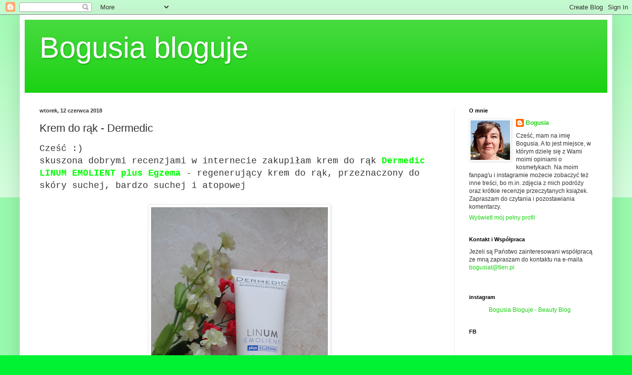

--- FILE ---
content_type: text/html; charset=UTF-8
request_url: http://bogusiabloguje.blogspot.com/2018/06/krem-do-rak-dermedic.html
body_size: 83202
content:
<!DOCTYPE html>
<html class='v2' dir='ltr' xmlns='http://www.w3.org/1999/xhtml' xmlns:b='http://www.google.com/2005/gml/b' xmlns:data='http://www.google.com/2005/gml/data' xmlns:expr='http://www.google.com/2005/gml/expr'>
<head>
<link href='https://www.blogger.com/static/v1/widgets/335934321-css_bundle_v2.css' rel='stylesheet' type='text/css'/>
<meta content='width=1100' name='viewport'/>
<meta content='text/html; charset=UTF-8' http-equiv='Content-Type'/>
<meta content='blogger' name='generator'/>
<link href='http://bogusiabloguje.blogspot.com/favicon.ico' rel='icon' type='image/x-icon'/>
<link href='http://bogusiabloguje.blogspot.com/2018/06/krem-do-rak-dermedic.html' rel='canonical'/>
<link rel="alternate" type="application/atom+xml" title="Bogusia bloguje - Atom" href="http://bogusiabloguje.blogspot.com/feeds/posts/default" />
<link rel="alternate" type="application/rss+xml" title="Bogusia bloguje - RSS" href="http://bogusiabloguje.blogspot.com/feeds/posts/default?alt=rss" />
<link rel="service.post" type="application/atom+xml" title="Bogusia bloguje - Atom" href="https://www.blogger.com/feeds/5055147201048313612/posts/default" />

<link rel="alternate" type="application/atom+xml" title="Bogusia bloguje - Atom" href="http://bogusiabloguje.blogspot.com/feeds/8132880556685121343/comments/default" />
<!--Can't find substitution for tag [blog.ieCssRetrofitLinks]-->
<link href='https://blogger.googleusercontent.com/img/b/R29vZ2xl/AVvXsEiPr0OcQ2z7K78SZzTCpKfPW6tdGGvYFbIvmf4D5c4K-PaHlV70CfzSQKYgt7UXX_ZrzNhUJqFzCofXTr7qlY8ihzU6mpyd9sWYVS1_fWymLNVclcJeOLUHk9joVLAMyBCon_SIomhR1HaD/s640/DSC04399.JPG' rel='image_src'/>
<meta content='http://bogusiabloguje.blogspot.com/2018/06/krem-do-rak-dermedic.html' property='og:url'/>
<meta content='Krem do rąk - Dermedic' property='og:title'/>
<meta content='Cześć :)  skuszona dobrymi recenzjami w internecie zakupiłam krem do rąk Dermedic LINUM EMOLIENT plus Egzema  - regenerujący krem do rąk, pr...' property='og:description'/>
<meta content='https://blogger.googleusercontent.com/img/b/R29vZ2xl/AVvXsEiPr0OcQ2z7K78SZzTCpKfPW6tdGGvYFbIvmf4D5c4K-PaHlV70CfzSQKYgt7UXX_ZrzNhUJqFzCofXTr7qlY8ihzU6mpyd9sWYVS1_fWymLNVclcJeOLUHk9joVLAMyBCon_SIomhR1HaD/w1200-h630-p-k-no-nu/DSC04399.JPG' property='og:image'/>
<title>Bogusia bloguje: Krem do rąk - Dermedic</title>
<style id='page-skin-1' type='text/css'><!--
/*
-----------------------------------------------
Blogger Template Style
Name:     Simple
Designer: Blogger
URL:      www.blogger.com
----------------------------------------------- */
/* Content
----------------------------------------------- */
body {
font: normal normal 12px Arial, Tahoma, Helvetica, FreeSans, sans-serif;
color: #343434;
background: #00f233 none repeat scroll top left;
padding: 0 40px 40px 40px;
}
html body .region-inner {
min-width: 0;
max-width: 100%;
width: auto;
}
h2 {
font-size: 22px;
}
a:link {
text-decoration:none;
color: #1ad111;
}
a:visited {
text-decoration:none;
color: #898989;
}
a:hover {
text-decoration:underline;
color: #04ff1c;
}
.body-fauxcolumn-outer .fauxcolumn-inner {
background: transparent url(https://resources.blogblog.com/blogblog/data/1kt/simple/body_gradient_tile_light.png) repeat scroll top left;
_background-image: none;
}
.body-fauxcolumn-outer .cap-top {
position: absolute;
z-index: 1;
height: 400px;
width: 100%;
}
.body-fauxcolumn-outer .cap-top .cap-left {
width: 100%;
background: transparent url(https://resources.blogblog.com/blogblog/data/1kt/simple/gradients_light.png) repeat-x scroll top left;
_background-image: none;
}
.content-outer {
-moz-box-shadow: 0 0 40px rgba(0, 0, 0, .15);
-webkit-box-shadow: 0 0 5px rgba(0, 0, 0, .15);
-goog-ms-box-shadow: 0 0 10px #333333;
box-shadow: 0 0 40px rgba(0, 0, 0, .15);
margin-bottom: 1px;
}
.content-inner {
padding: 10px 10px;
}
.content-inner {
background-color: #ffffff;
}
/* Header
----------------------------------------------- */
.header-outer {
background: #1ad111 url(https://resources.blogblog.com/blogblog/data/1kt/simple/gradients_light.png) repeat-x scroll 0 -400px;
_background-image: none;
}
.Header h1 {
font: normal normal 60px Arial, Tahoma, Helvetica, FreeSans, sans-serif;
color: #ffffff;
text-shadow: 1px 2px 3px rgba(0, 0, 0, .2);
}
.Header h1 a {
color: #ffffff;
}
.Header .description {
font-size: 140%;
color: #ffffff;
}
.header-inner .Header .titlewrapper {
padding: 22px 30px;
}
.header-inner .Header .descriptionwrapper {
padding: 0 30px;
}
/* Tabs
----------------------------------------------- */
.tabs-inner .section:first-child {
border-top: 0 solid #eeeeee;
}
.tabs-inner .section:first-child ul {
margin-top: -0;
border-top: 0 solid #eeeeee;
border-left: 0 solid #eeeeee;
border-right: 0 solid #eeeeee;
}
.tabs-inner .widget ul {
background: #f5f5f5 url(https://resources.blogblog.com/blogblog/data/1kt/simple/gradients_light.png) repeat-x scroll 0 -800px;
_background-image: none;
border-bottom: 1px solid #eeeeee;
margin-top: 0;
margin-left: -30px;
margin-right: -30px;
}
.tabs-inner .widget li a {
display: inline-block;
padding: .6em 1em;
font: normal normal 14px Arial, Tahoma, Helvetica, FreeSans, sans-serif;
color: #9a9a9a;
border-left: 1px solid #ffffff;
border-right: 1px solid #eeeeee;
}
.tabs-inner .widget li:first-child a {
border-left: none;
}
.tabs-inner .widget li.selected a, .tabs-inner .widget li a:hover {
color: #000000;
background-color: #eeeeee;
text-decoration: none;
}
/* Columns
----------------------------------------------- */
.main-outer {
border-top: 0 solid #eeeeee;
}
.fauxcolumn-left-outer .fauxcolumn-inner {
border-right: 1px solid #eeeeee;
}
.fauxcolumn-right-outer .fauxcolumn-inner {
border-left: 1px solid #eeeeee;
}
/* Headings
----------------------------------------------- */
div.widget > h2,
div.widget h2.title {
margin: 0 0 1em 0;
font: normal bold 11px Arial, Tahoma, Helvetica, FreeSans, sans-serif;
color: #000000;
}
/* Widgets
----------------------------------------------- */
.widget .zippy {
color: #9a9a9a;
text-shadow: 2px 2px 1px rgba(0, 0, 0, .1);
}
.widget .popular-posts ul {
list-style: none;
}
/* Posts
----------------------------------------------- */
h2.date-header {
font: normal bold 11px Arial, Tahoma, Helvetica, FreeSans, sans-serif;
}
.date-header span {
background-color: rgba(47, 47, 47, 0);
color: #343434;
padding: inherit;
letter-spacing: inherit;
margin: inherit;
}
.main-inner {
padding-top: 30px;
padding-bottom: 30px;
}
.main-inner .column-center-inner {
padding: 0 15px;
}
.main-inner .column-center-inner .section {
margin: 0 15px;
}
.post {
margin: 0 0 25px 0;
}
h3.post-title, .comments h4 {
font: normal normal 22px Arial, Tahoma, Helvetica, FreeSans, sans-serif;
margin: .75em 0 0;
}
.post-body {
font-size: 110%;
line-height: 1.4;
position: relative;
}
.post-body img, .post-body .tr-caption-container, .Profile img, .Image img,
.BlogList .item-thumbnail img {
padding: 2px;
background: #ffffff;
border: 1px solid #eeeeee;
-moz-box-shadow: 1px 1px 5px rgba(0, 0, 0, .1);
-webkit-box-shadow: 1px 1px 5px rgba(0, 0, 0, .1);
box-shadow: 1px 1px 5px rgba(0, 0, 0, .1);
}
.post-body img, .post-body .tr-caption-container {
padding: 5px;
}
.post-body .tr-caption-container {
color: #343434;
}
.post-body .tr-caption-container img {
padding: 0;
background: transparent;
border: none;
-moz-box-shadow: 0 0 0 rgba(0, 0, 0, .1);
-webkit-box-shadow: 0 0 0 rgba(0, 0, 0, .1);
box-shadow: 0 0 0 rgba(0, 0, 0, .1);
}
.post-header {
margin: 0 0 1.5em;
line-height: 1.6;
font-size: 90%;
}
.post-footer {
margin: 20px -2px 0;
padding: 5px 10px;
color: #696969;
background-color: #f9f9f9;
border-bottom: 1px solid #eeeeee;
line-height: 1.6;
font-size: 90%;
}
#comments .comment-author {
padding-top: 1.5em;
border-top: 1px solid #eeeeee;
background-position: 0 1.5em;
}
#comments .comment-author:first-child {
padding-top: 0;
border-top: none;
}
.avatar-image-container {
margin: .2em 0 0;
}
#comments .avatar-image-container img {
border: 1px solid #eeeeee;
}
/* Comments
----------------------------------------------- */
.comments .comments-content .icon.blog-author {
background-repeat: no-repeat;
background-image: url([data-uri]);
}
.comments .comments-content .loadmore a {
border-top: 1px solid #9a9a9a;
border-bottom: 1px solid #9a9a9a;
}
.comments .comment-thread.inline-thread {
background-color: #f9f9f9;
}
.comments .continue {
border-top: 2px solid #9a9a9a;
}
/* Accents
---------------------------------------------- */
.section-columns td.columns-cell {
border-left: 1px solid #eeeeee;
}
.blog-pager {
background: transparent none no-repeat scroll top center;
}
.blog-pager-older-link, .home-link,
.blog-pager-newer-link {
background-color: #ffffff;
padding: 5px;
}
.footer-outer {
border-top: 0 dashed #bbbbbb;
}
/* Mobile
----------------------------------------------- */
body.mobile  {
background-size: auto;
}
.mobile .body-fauxcolumn-outer {
background: transparent none repeat scroll top left;
}
.mobile .body-fauxcolumn-outer .cap-top {
background-size: 100% auto;
}
.mobile .content-outer {
-webkit-box-shadow: 0 0 3px rgba(0, 0, 0, .15);
box-shadow: 0 0 3px rgba(0, 0, 0, .15);
}
.mobile .tabs-inner .widget ul {
margin-left: 0;
margin-right: 0;
}
.mobile .post {
margin: 0;
}
.mobile .main-inner .column-center-inner .section {
margin: 0;
}
.mobile .date-header span {
padding: 0.1em 10px;
margin: 0 -10px;
}
.mobile h3.post-title {
margin: 0;
}
.mobile .blog-pager {
background: transparent none no-repeat scroll top center;
}
.mobile .footer-outer {
border-top: none;
}
.mobile .main-inner, .mobile .footer-inner {
background-color: #ffffff;
}
.mobile-index-contents {
color: #343434;
}
.mobile-link-button {
background-color: #1ad111;
}
.mobile-link-button a:link, .mobile-link-button a:visited {
color: #ffffff;
}
.mobile .tabs-inner .section:first-child {
border-top: none;
}
.mobile .tabs-inner .PageList .widget-content {
background-color: #eeeeee;
color: #000000;
border-top: 1px solid #eeeeee;
border-bottom: 1px solid #eeeeee;
}
.mobile .tabs-inner .PageList .widget-content .pagelist-arrow {
border-left: 1px solid #eeeeee;
}

--></style>
<style id='template-skin-1' type='text/css'><!--
body {
min-width: 1200px;
}
.content-outer, .content-fauxcolumn-outer, .region-inner {
min-width: 1200px;
max-width: 1200px;
_width: 1200px;
}
.main-inner .columns {
padding-left: 0px;
padding-right: 310px;
}
.main-inner .fauxcolumn-center-outer {
left: 0px;
right: 310px;
/* IE6 does not respect left and right together */
_width: expression(this.parentNode.offsetWidth -
parseInt("0px") -
parseInt("310px") + 'px');
}
.main-inner .fauxcolumn-left-outer {
width: 0px;
}
.main-inner .fauxcolumn-right-outer {
width: 310px;
}
.main-inner .column-left-outer {
width: 0px;
right: 100%;
margin-left: -0px;
}
.main-inner .column-right-outer {
width: 310px;
margin-right: -310px;
}
#layout {
min-width: 0;
}
#layout .content-outer {
min-width: 0;
width: 800px;
}
#layout .region-inner {
min-width: 0;
width: auto;
}
body#layout div.add_widget {
padding: 8px;
}
body#layout div.add_widget a {
margin-left: 32px;
}
--></style>
<link href='https://www.blogger.com/dyn-css/authorization.css?targetBlogID=5055147201048313612&amp;zx=19b69421-1729-4668-bcf7-749ed9b047e5' media='none' onload='if(media!=&#39;all&#39;)media=&#39;all&#39;' rel='stylesheet'/><noscript><link href='https://www.blogger.com/dyn-css/authorization.css?targetBlogID=5055147201048313612&amp;zx=19b69421-1729-4668-bcf7-749ed9b047e5' rel='stylesheet'/></noscript>
<meta name='google-adsense-platform-account' content='ca-host-pub-1556223355139109'/>
<meta name='google-adsense-platform-domain' content='blogspot.com'/>

</head>
<body class='loading variant-bold'>
<div id='fb-root'></div>
<script>(function(d, s, id) {
  var js, fjs = d.getElementsByTagName(s)[0];
  if (d.getElementById(id)) return;
  js = d.createElement(s); js.id = id;
  js.src = 'https://connect.facebook.net/pl_PL/sdk.js#xfbml=1&version=v2.11';
  fjs.parentNode.insertBefore(js, fjs);
}(document, 'script', 'facebook-jssdk'));</script>
<div class='navbar section' id='navbar' name='Pasek nawigacyjny'><div class='widget Navbar' data-version='1' id='Navbar1'><script type="text/javascript">
    function setAttributeOnload(object, attribute, val) {
      if(window.addEventListener) {
        window.addEventListener('load',
          function(){ object[attribute] = val; }, false);
      } else {
        window.attachEvent('onload', function(){ object[attribute] = val; });
      }
    }
  </script>
<div id="navbar-iframe-container"></div>
<script type="text/javascript" src="https://apis.google.com/js/platform.js"></script>
<script type="text/javascript">
      gapi.load("gapi.iframes:gapi.iframes.style.bubble", function() {
        if (gapi.iframes && gapi.iframes.getContext) {
          gapi.iframes.getContext().openChild({
              url: 'https://www.blogger.com/navbar/5055147201048313612?po\x3d8132880556685121343\x26origin\x3dhttp://bogusiabloguje.blogspot.com',
              where: document.getElementById("navbar-iframe-container"),
              id: "navbar-iframe"
          });
        }
      });
    </script><script type="text/javascript">
(function() {
var script = document.createElement('script');
script.type = 'text/javascript';
script.src = '//pagead2.googlesyndication.com/pagead/js/google_top_exp.js';
var head = document.getElementsByTagName('head')[0];
if (head) {
head.appendChild(script);
}})();
</script>
</div></div>
<div class='body-fauxcolumns'>
<div class='fauxcolumn-outer body-fauxcolumn-outer'>
<div class='cap-top'>
<div class='cap-left'></div>
<div class='cap-right'></div>
</div>
<div class='fauxborder-left'>
<div class='fauxborder-right'></div>
<div class='fauxcolumn-inner'>
</div>
</div>
<div class='cap-bottom'>
<div class='cap-left'></div>
<div class='cap-right'></div>
</div>
</div>
</div>
<div class='content'>
<div class='content-fauxcolumns'>
<div class='fauxcolumn-outer content-fauxcolumn-outer'>
<div class='cap-top'>
<div class='cap-left'></div>
<div class='cap-right'></div>
</div>
<div class='fauxborder-left'>
<div class='fauxborder-right'></div>
<div class='fauxcolumn-inner'>
</div>
</div>
<div class='cap-bottom'>
<div class='cap-left'></div>
<div class='cap-right'></div>
</div>
</div>
</div>
<div class='content-outer'>
<div class='content-cap-top cap-top'>
<div class='cap-left'></div>
<div class='cap-right'></div>
</div>
<div class='fauxborder-left content-fauxborder-left'>
<div class='fauxborder-right content-fauxborder-right'></div>
<div class='content-inner'>
<header>
<div class='header-outer'>
<div class='header-cap-top cap-top'>
<div class='cap-left'></div>
<div class='cap-right'></div>
</div>
<div class='fauxborder-left header-fauxborder-left'>
<div class='fauxborder-right header-fauxborder-right'></div>
<div class='region-inner header-inner'>
<div class='header section' id='header' name='Nagłówek'><div class='widget Header' data-version='1' id='Header1'>
<div id='header-inner'>
<div class='titlewrapper'>
<h1 class='title'>
<a href='http://bogusiabloguje.blogspot.com/'>
Bogusia bloguje
</a>
</h1>
</div>
<div class='descriptionwrapper'>
<p class='description'><span>
</span></p>
</div>
</div>
</div></div>
</div>
</div>
<div class='header-cap-bottom cap-bottom'>
<div class='cap-left'></div>
<div class='cap-right'></div>
</div>
</div>
</header>
<div class='tabs-outer'>
<div class='tabs-cap-top cap-top'>
<div class='cap-left'></div>
<div class='cap-right'></div>
</div>
<div class='fauxborder-left tabs-fauxborder-left'>
<div class='fauxborder-right tabs-fauxborder-right'></div>
<div class='region-inner tabs-inner'>
<div class='tabs no-items section' id='crosscol' name='Wszystkie kolumny'></div>
<div class='tabs no-items section' id='crosscol-overflow' name='Cross-Column 2'></div>
</div>
</div>
<div class='tabs-cap-bottom cap-bottom'>
<div class='cap-left'></div>
<div class='cap-right'></div>
</div>
</div>
<div class='main-outer'>
<div class='main-cap-top cap-top'>
<div class='cap-left'></div>
<div class='cap-right'></div>
</div>
<div class='fauxborder-left main-fauxborder-left'>
<div class='fauxborder-right main-fauxborder-right'></div>
<div class='region-inner main-inner'>
<div class='columns fauxcolumns'>
<div class='fauxcolumn-outer fauxcolumn-center-outer'>
<div class='cap-top'>
<div class='cap-left'></div>
<div class='cap-right'></div>
</div>
<div class='fauxborder-left'>
<div class='fauxborder-right'></div>
<div class='fauxcolumn-inner'>
</div>
</div>
<div class='cap-bottom'>
<div class='cap-left'></div>
<div class='cap-right'></div>
</div>
</div>
<div class='fauxcolumn-outer fauxcolumn-left-outer'>
<div class='cap-top'>
<div class='cap-left'></div>
<div class='cap-right'></div>
</div>
<div class='fauxborder-left'>
<div class='fauxborder-right'></div>
<div class='fauxcolumn-inner'>
</div>
</div>
<div class='cap-bottom'>
<div class='cap-left'></div>
<div class='cap-right'></div>
</div>
</div>
<div class='fauxcolumn-outer fauxcolumn-right-outer'>
<div class='cap-top'>
<div class='cap-left'></div>
<div class='cap-right'></div>
</div>
<div class='fauxborder-left'>
<div class='fauxborder-right'></div>
<div class='fauxcolumn-inner'>
</div>
</div>
<div class='cap-bottom'>
<div class='cap-left'></div>
<div class='cap-right'></div>
</div>
</div>
<!-- corrects IE6 width calculation -->
<div class='columns-inner'>
<div class='column-center-outer'>
<div class='column-center-inner'>
<div class='main section' id='main' name='Główny'><div class='widget Blog' data-version='1' id='Blog1'>
<div class='blog-posts hfeed'>

          <div class="date-outer">
        
<h2 class='date-header'><span>wtorek, 12 czerwca 2018</span></h2>

          <div class="date-posts">
        
<div class='post-outer'>
<div class='post hentry uncustomized-post-template' itemprop='blogPost' itemscope='itemscope' itemtype='http://schema.org/BlogPosting'>
<meta content='https://blogger.googleusercontent.com/img/b/R29vZ2xl/AVvXsEiPr0OcQ2z7K78SZzTCpKfPW6tdGGvYFbIvmf4D5c4K-PaHlV70CfzSQKYgt7UXX_ZrzNhUJqFzCofXTr7qlY8ihzU6mpyd9sWYVS1_fWymLNVclcJeOLUHk9joVLAMyBCon_SIomhR1HaD/s640/DSC04399.JPG' itemprop='image_url'/>
<meta content='5055147201048313612' itemprop='blogId'/>
<meta content='8132880556685121343' itemprop='postId'/>
<a name='8132880556685121343'></a>
<h3 class='post-title entry-title' itemprop='name'>
Krem do rąk - Dermedic
</h3>
<div class='post-header'>
<div class='post-header-line-1'></div>
</div>
<div class='post-body entry-content' id='post-body-8132880556685121343' itemprop='description articleBody'>
<span style="font-family: &quot;Courier New&quot;, Courier, monospace; font-size: large;">Cześć :)</span><br />
<span style="font-family: &quot;Courier New&quot;, Courier, monospace; font-size: large;">skuszona dobrymi recenzjami w internecie zakupiłam krem do rąk <b><span style="color: lime;">Dermedic LINUM EMOLIENT plus Egzema</span></b> - regenerujący krem do rąk, przeznaczony do skóry suchej, bardzo suchej i atopowej&nbsp;</span><br />
<b></b><b></b><span style="font-family: &quot;Courier New&quot;, Courier, monospace;"></span><span style="font-size: large;"></span><br />
<div class="separator" style="clear: both; text-align: center;">
<a href="https://blogger.googleusercontent.com/img/b/R29vZ2xl/AVvXsEiPr0OcQ2z7K78SZzTCpKfPW6tdGGvYFbIvmf4D5c4K-PaHlV70CfzSQKYgt7UXX_ZrzNhUJqFzCofXTr7qlY8ihzU6mpyd9sWYVS1_fWymLNVclcJeOLUHk9joVLAMyBCon_SIomhR1HaD/s1600/DSC04399.JPG" imageanchor="1" style="margin-left: 1em; margin-right: 1em;"><img border="0" data-original-height="1600" data-original-width="900" height="640" src="https://blogger.googleusercontent.com/img/b/R29vZ2xl/AVvXsEiPr0OcQ2z7K78SZzTCpKfPW6tdGGvYFbIvmf4D5c4K-PaHlV70CfzSQKYgt7UXX_ZrzNhUJqFzCofXTr7qlY8ihzU6mpyd9sWYVS1_fWymLNVclcJeOLUHk9joVLAMyBCon_SIomhR1HaD/s640/DSC04399.JPG" width="358" /></a></div>
<br />
<br />
<a name="more"></a><span style="font-family: &quot;Courier New&quot;, Courier, monospace;"><span style="font-size: large;">Opis na stronie <a href="http://dermedic.pl/">Dermedic.pl</a></span></span><br />
<blockquote class="tr_bq">
<h4 style="-webkit-text-stroke-width: 0px; background-color: transparent; border-image: none; border: 0px rgb(54, 35, 116); color: #362374; font-size-adjust: none; font-stretch: 100%; font-style: normal; font-variant: normal; font-weight: 400; letter-spacing: normal; line-height: normal; margin: 10px 0px 0px; orphans: 2; padding: 0px; text-align: left; text-decoration: none; text-indent: 0px; text-transform: none; vertical-align: baseline; white-space: normal; word-spacing: 0px;">
Regenerujący krem do rąk</h4>
<span style="-webkit-text-stroke-width: 0px; background-color: transparent; color: #171e24; display: inline !important; float: none; font-family: &quot;GothamBook&quot;,Arial; font-size-adjust: none; font-stretch: 100%; font-style: normal; font-variant: normal; font-weight: 400; letter-spacing: normal; line-height: normal; orphans: 2; text-align: left; text-decoration: none; text-indent: 0px; text-transform: none; white-space: normal; word-spacing: 0px;">
          </span><div class="active_ingredients" style="-webkit-text-stroke-width: 0px; background-color: transparent; border-image: none; border: 0px rgb(23, 30, 36); color: #171e24; font-size-adjust: none; font-stretch: 100%; font-style: normal; font-variant: normal; font-weight: 400; letter-spacing: normal; line-height: normal; margin: 20px 0px 0px; orphans: 2; padding: 0px; text-align: left; text-decoration: none; text-indent: 0px; text-transform: none; vertical-align: baseline; white-space: normal; word-spacing: 0px;">
<b style="border-image: none; border: 0px rgb(23, 30, 36); font-size-adjust: none; font-stretch: 100%; font-style: normal; font-variant: normal; font-weight: 700; line-height: normal; margin: 0px; padding: 0px; vertical-align: baseline;">Składniki aktywne:</b> Olej lniany z zawartymi w nim NNKT Omega 3, Omega 6, Omega 9, Alantoina, Lanolina, Gliceryna, Witamina E</div>
<span style="-webkit-text-stroke-width: 0px; background-color: transparent; color: #171e24; display: inline !important; float: none; font-family: &quot;GothamBook&quot;,Arial; font-size-adjust: none; font-stretch: 100%; font-style: normal; font-variant: normal; font-weight: 400; letter-spacing: normal; line-height: normal; orphans: 2; text-align: left; text-decoration: none; text-indent: 0px; text-transform: none; white-space: normal; word-spacing: 0px;">
          
          </span><div class="dynamic_content" id="product_details_main_desc" style="-webkit-text-stroke-width: 0px; background-color: transparent; border-image: none; border: 0px rgb(23, 30, 36); color: #171e24; font-size-adjust: none; font-stretch: 100%; font-style: normal; font-variant: normal; font-weight: 400; letter-spacing: normal; line-height: 18px; margin: 20px 0px 0px; orphans: 2; padding: 0px; text-align: left; text-decoration: none; text-indent: 0px; text-transform: none; vertical-align: baseline; white-space: normal; word-spacing: 0px;">
<ul style="border-image: none; border: 0px rgb(23, 30, 36); font-size-adjust: none; font-stretch: 100%; font-style: normal; font-variant: normal; font-weight: 400; line-height: 18px; list-style: none; margin: 0px; padding: 0px; vertical-align: baseline;">
<li style="background: url(&quot;http://www.dermedic.pl/images/bullet_list_emolient_linum.png&quot;) no-repeat 0px 7px; border-image: none; border: 0px rgb(23, 30, 36); font-size-adjust: none; font-stretch: 100%; font-style: normal; font-variant: normal; font-weight: 400; line-height: 18px; margin: 0px; padding: 0px 0px 0px 10px; vertical-align: baseline;">Łagodzi mikrourazy naskórka oraz długotrwale nawilża wrażliwą skórę</li>
<li style="background: url(&quot;http://www.dermedic.pl/images/bullet_list_emolient_linum.png&quot;) no-repeat 0px 7px; border-image: none; border: 0px rgb(23, 30, 36); font-size-adjust: none; font-stretch: 100%; font-style: normal; font-variant: normal; font-weight: 400; line-height: 18px; margin: 12px 0px 0px; padding: 0px 0px 0px 10px; vertical-align: baseline;">Uzupełnia barierę lipidową oraz hamuje transepidermalną utratę wody (ogranicza TEWL)</li>
<li style="background: url(&quot;http://www.dermedic.pl/images/bullet_list_emolient_linum.png&quot;) no-repeat 0px 7px; border-image: none; border: 0px rgb(23, 30, 36); font-size-adjust: none; font-stretch: 100%; font-style: normal; font-variant: normal; font-weight: 400; line-height: 18px; margin: 12px 0px 0px; padding: 0px 0px 0px 10px; vertical-align: baseline;">Wzmacnia regenerację naskórka</li>
<li style="background: url(&quot;http://www.dermedic.pl/images/bullet_list_emolient_linum.png&quot;) no-repeat 0px 7px; border-image: none; border: 0px rgb(23, 30, 36); font-size-adjust: none; font-stretch: 100%; font-style: normal; font-variant: normal; font-weight: 400; line-height: 18px; margin: 12px 0px 0px; padding: 0px 0px 0px 10px; vertical-align: baseline;">Stymuluje aktywność enzymatyczną w skórze, pomaga w tworzeniu nowych komórek</li>
<li style="background: url(&quot;http://www.dermedic.pl/images/bullet_list_emolient_linum.png&quot;) no-repeat 0px 7px; border-image: none; border: 0px rgb(23, 30, 36); font-size-adjust: none; font-stretch: 100%; font-style: normal; font-variant: normal; font-weight: 400; line-height: 18px; margin: 12px 0px 0px; padding: 0px 0px 0px 10px; vertical-align: baseline;">Szybko się wchłania i nie pozostawia na skórze tłustego filmu</li>
<li style="background: url(&quot;http://www.dermedic.pl/images/bullet_list_emolient_linum.png&quot;) no-repeat 0px 7px; border-image: none; border: 0px rgb(23, 30, 36); font-size-adjust: none; font-stretch: 100%; font-style: normal; font-variant: normal; font-weight: 400; line-height: 18px; margin: 12px 0px 0px; padding: 0px 0px 0px 10px; vertical-align: baseline;">Hypoalergiczny</li>
</ul>
</div>
<b></b><i></i><u></u><sub></sub><sup></sup><strike></strike></blockquote>
<div class="separator" style="clear: both; text-align: center;">
<a href="https://blogger.googleusercontent.com/img/b/R29vZ2xl/AVvXsEgS0hElSduNfcPNaIxr0In4V8uqYrJv25IPPbjzTc4BJ_i9kuTNm5DNXLafodjhz_8FPNyu7aldRwaQgRm4BEI1Bc6bI9QPXLW14drqg_hMok9eDsIP4G1tLrAR2RowHljbZ9e69vcJryyx/s1600/DSC04400.JPG" imageanchor="1" style="margin-left: 1em; margin-right: 1em;"><img border="0" data-original-height="1600" data-original-width="900" height="640" src="https://blogger.googleusercontent.com/img/b/R29vZ2xl/AVvXsEgS0hElSduNfcPNaIxr0In4V8uqYrJv25IPPbjzTc4BJ_i9kuTNm5DNXLafodjhz_8FPNyu7aldRwaQgRm4BEI1Bc6bI9QPXLW14drqg_hMok9eDsIP4G1tLrAR2RowHljbZ9e69vcJryyx/s640/DSC04400.JPG" width="358" /></a></div>
<span style="font-family: &quot;Courier New&quot;, Courier, monospace; font-size: large;">Skład:</span><br />
<blockquote class="tr_bq">
<span style="-webkit-text-stroke-width: 0px; background-color: transparent; color: #171e24; display: inline !important; float: none; font-family: &quot;GothamBook&quot;,Arial; font-size-adjust: none; font-size: 12px; font-stretch: 100%; font-style: normal; font-variant: normal; font-weight: 400; letter-spacing: normal; line-height: 18px; orphans: 2; text-align: left; text-decoration: none; text-indent: 0px; text-transform: none; white-space: normal; word-spacing: 0px;">Olej lniany z zawartymi w nim NNKT Omega 3, Omega 6, Omega 9, Alantoina, Lanolina, Gliceryna, Witamina E</span></blockquote>
<div class="separator" style="clear: both; text-align: center;">
<a href="https://blogger.googleusercontent.com/img/b/R29vZ2xl/AVvXsEjQV-qydq7LJPMucJIoxHqOW1Pf-jNQEX-5F1zWy9Jhi9Ln-ad7DY9XHS2Zo9aay9s-EUQl5WUMnBTHbddVy6wz6CTAx2zwZ5WypOMV-JifVwQ35M2l5CneldEPyYEKSA3lXXRLu-ltnvrr/s1600/DSC04400aa.jpg" imageanchor="1" style="margin-left: 1em; margin-right: 1em;"><img border="0" data-original-height="325" data-original-width="1222" height="170" src="https://blogger.googleusercontent.com/img/b/R29vZ2xl/AVvXsEjQV-qydq7LJPMucJIoxHqOW1Pf-jNQEX-5F1zWy9Jhi9Ln-ad7DY9XHS2Zo9aay9s-EUQl5WUMnBTHbddVy6wz6CTAx2zwZ5WypOMV-JifVwQ35M2l5CneldEPyYEKSA3lXXRLu-ltnvrr/s640/DSC04400aa.jpg" width="640" /></a></div>
<br />
<span style="font-family: &quot;Courier New&quot;, Courier, monospace; font-size: large;">Krem opakowany jest w plastikową białą tubę, zamykaną na klik, z delikatnymi napisami w kolorze szarym i niebieskim. Sam krem jest biały, konsystencji takiej jak powinien być krem i o zapachu bardzo delikatnym i mi kojarzącym się z zapachem produktów "zielone jabłuszko" - bardzo przyjemny zapach.</span><br />
<div class="separator" style="clear: both; text-align: center;">
<a href="https://blogger.googleusercontent.com/img/b/R29vZ2xl/AVvXsEjJ6tDhaIKzSNvKvYINUy9t3R7b5c4vvANhaLR6SOu4Us_oZ9Yms6Q4wb2hg7norMAyEhX5SkaTCs52P5ibfW7Dvzgz24GNV6KXoo_SbjeLN-9CGayg4HeFLDaAjzjWKLQuPYWJObljxLDk/s1600/DSC04401.JPG" imageanchor="1" style="margin-left: 1em; margin-right: 1em;"><img border="0" data-original-height="900" data-original-width="1600" height="358" src="https://blogger.googleusercontent.com/img/b/R29vZ2xl/AVvXsEjJ6tDhaIKzSNvKvYINUy9t3R7b5c4vvANhaLR6SOu4Us_oZ9Yms6Q4wb2hg7norMAyEhX5SkaTCs52P5ibfW7Dvzgz24GNV6KXoo_SbjeLN-9CGayg4HeFLDaAjzjWKLQuPYWJObljxLDk/s640/DSC04401.JPG" width="640" /></a></div>
<span style="font-family: &quot;Courier New&quot;, Courier, monospace; font-size: large;">Krem po rozsmarowaniu na dłoniach bardzo szybko się wchłania, ale u mnie tworzy film, taką ochronną powłoczkę, która niestety mnie denerwuje. Pracuję przy dokumentach i jednak mimo zastosowania kremu chcę, żeby ręce były suche i nie pozostawiały śladu na pismach.&nbsp;</span><br />
<span style="font-family: &quot;Courier New&quot;, Courier, monospace; font-size: large;">Kremu użyłam parę razy z w domu i ta warstwa sprawia, że dłonie są bardziej nawilżone i kondycja skóry jest lepsza.</span><br />
<span style="font-family: &quot;Courier New&quot;, Courier, monospace; font-size: large;">Ten krem bardziej podpasował mojej córce i mojej mamie, które zużywają już kolejne jego pakowanie. &nbsp;</span><br />
<span style="font-family: &quot;Courier New&quot;, Courier, monospace;"></span><span style="font-size: large;"></span><br />
<br />
<span style="font-size: large;"><span style="font-family: &quot;courier new&quot; , &quot;courier&quot; , monospace;">Zapraszam
 do pozostawienia komentarza - będzie mi bardzo miło. Odwiedzam 
wszystkich komentujących. A ja spodobało Ci się to co piszę to zapraszam
 do obserwowania.</span></span>
<div style='clear: both;'></div>
</div>
<div class='post-footer'>
<div class='post-footer-line post-footer-line-1'>
<span class='post-author vcard'>
Posted by
<span class='fn' itemprop='author' itemscope='itemscope' itemtype='http://schema.org/Person'>
<meta content='https://www.blogger.com/profile/09794554817166548177' itemprop='url'/>
<a class='g-profile' href='https://www.blogger.com/profile/09794554817166548177' rel='author' title='author profile'>
<span itemprop='name'>Bogusia</span>
</a>
</span>
</span>
<span class='post-timestamp'>
at
<meta content='http://bogusiabloguje.blogspot.com/2018/06/krem-do-rak-dermedic.html' itemprop='url'/>
<a class='timestamp-link' href='http://bogusiabloguje.blogspot.com/2018/06/krem-do-rak-dermedic.html' rel='bookmark' title='permanent link'><abbr class='published' itemprop='datePublished' title='2018-06-12T08:00:00+02:00'>08:00</abbr></a>
</span>
<span class='post-comment-link'>
</span>
<span class='post-icons'>
</span>
<div class='post-share-buttons goog-inline-block'>
<a class='goog-inline-block share-button sb-email' href='https://www.blogger.com/share-post.g?blogID=5055147201048313612&postID=8132880556685121343&target=email' target='_blank' title='Wyślij pocztą e-mail'><span class='share-button-link-text'>Wyślij pocztą e-mail</span></a><a class='goog-inline-block share-button sb-blog' href='https://www.blogger.com/share-post.g?blogID=5055147201048313612&postID=8132880556685121343&target=blog' onclick='window.open(this.href, "_blank", "height=270,width=475"); return false;' target='_blank' title='Wrzuć na bloga'><span class='share-button-link-text'>Wrzuć na bloga</span></a><a class='goog-inline-block share-button sb-twitter' href='https://www.blogger.com/share-post.g?blogID=5055147201048313612&postID=8132880556685121343&target=twitter' target='_blank' title='Udostępnij w X'><span class='share-button-link-text'>Udostępnij w X</span></a><a class='goog-inline-block share-button sb-facebook' href='https://www.blogger.com/share-post.g?blogID=5055147201048313612&postID=8132880556685121343&target=facebook' onclick='window.open(this.href, "_blank", "height=430,width=640"); return false;' target='_blank' title='Udostępnij w usłudze Facebook'><span class='share-button-link-text'>Udostępnij w usłudze Facebook</span></a><a class='goog-inline-block share-button sb-pinterest' href='https://www.blogger.com/share-post.g?blogID=5055147201048313612&postID=8132880556685121343&target=pinterest' target='_blank' title='Udostępnij w serwisie Pinterest'><span class='share-button-link-text'>Udostępnij w serwisie Pinterest</span></a>
</div>
</div>
<div class='post-footer-line post-footer-line-2'>
<span class='post-labels'>
Labels:
<a href='http://bogusiabloguje.blogspot.com/search/label/Dermedic' rel='tag'>Dermedic</a>,
<a href='http://bogusiabloguje.blogspot.com/search/label/do%20r%C4%85k' rel='tag'>do rąk</a>,
<a href='http://bogusiabloguje.blogspot.com/search/label/hipoalergiczny' rel='tag'>hipoalergiczny</a>,
<a href='http://bogusiabloguje.blogspot.com/search/label/nawil%C5%BCenie' rel='tag'>nawilżenie</a>
</span>
</div>
<div class='post-footer-line post-footer-line-3'>
<span class='post-location'>
</span>
</div>
</div>
</div>
<div class='comments' id='comments'>
<a name='comments'></a>
<h4>11 komentarzy:</h4>
<div class='comments-content'>
<script async='async' src='' type='text/javascript'></script>
<script type='text/javascript'>
    (function() {
      var items = null;
      var msgs = null;
      var config = {};

// <![CDATA[
      var cursor = null;
      if (items && items.length > 0) {
        cursor = parseInt(items[items.length - 1].timestamp) + 1;
      }

      var bodyFromEntry = function(entry) {
        var text = (entry &&
                    ((entry.content && entry.content.$t) ||
                     (entry.summary && entry.summary.$t))) ||
            '';
        if (entry && entry.gd$extendedProperty) {
          for (var k in entry.gd$extendedProperty) {
            if (entry.gd$extendedProperty[k].name == 'blogger.contentRemoved') {
              return '<span class="deleted-comment">' + text + '</span>';
            }
          }
        }
        return text;
      }

      var parse = function(data) {
        cursor = null;
        var comments = [];
        if (data && data.feed && data.feed.entry) {
          for (var i = 0, entry; entry = data.feed.entry[i]; i++) {
            var comment = {};
            // comment ID, parsed out of the original id format
            var id = /blog-(\d+).post-(\d+)/.exec(entry.id.$t);
            comment.id = id ? id[2] : null;
            comment.body = bodyFromEntry(entry);
            comment.timestamp = Date.parse(entry.published.$t) + '';
            if (entry.author && entry.author.constructor === Array) {
              var auth = entry.author[0];
              if (auth) {
                comment.author = {
                  name: (auth.name ? auth.name.$t : undefined),
                  profileUrl: (auth.uri ? auth.uri.$t : undefined),
                  avatarUrl: (auth.gd$image ? auth.gd$image.src : undefined)
                };
              }
            }
            if (entry.link) {
              if (entry.link[2]) {
                comment.link = comment.permalink = entry.link[2].href;
              }
              if (entry.link[3]) {
                var pid = /.*comments\/default\/(\d+)\?.*/.exec(entry.link[3].href);
                if (pid && pid[1]) {
                  comment.parentId = pid[1];
                }
              }
            }
            comment.deleteclass = 'item-control blog-admin';
            if (entry.gd$extendedProperty) {
              for (var k in entry.gd$extendedProperty) {
                if (entry.gd$extendedProperty[k].name == 'blogger.itemClass') {
                  comment.deleteclass += ' ' + entry.gd$extendedProperty[k].value;
                } else if (entry.gd$extendedProperty[k].name == 'blogger.displayTime') {
                  comment.displayTime = entry.gd$extendedProperty[k].value;
                }
              }
            }
            comments.push(comment);
          }
        }
        return comments;
      };

      var paginator = function(callback) {
        if (hasMore()) {
          var url = config.feed + '?alt=json&v=2&orderby=published&reverse=false&max-results=50';
          if (cursor) {
            url += '&published-min=' + new Date(cursor).toISOString();
          }
          window.bloggercomments = function(data) {
            var parsed = parse(data);
            cursor = parsed.length < 50 ? null
                : parseInt(parsed[parsed.length - 1].timestamp) + 1
            callback(parsed);
            window.bloggercomments = null;
          }
          url += '&callback=bloggercomments';
          var script = document.createElement('script');
          script.type = 'text/javascript';
          script.src = url;
          document.getElementsByTagName('head')[0].appendChild(script);
        }
      };
      var hasMore = function() {
        return !!cursor;
      };
      var getMeta = function(key, comment) {
        if ('iswriter' == key) {
          var matches = !!comment.author
              && comment.author.name == config.authorName
              && comment.author.profileUrl == config.authorUrl;
          return matches ? 'true' : '';
        } else if ('deletelink' == key) {
          return config.baseUri + '/comment/delete/'
               + config.blogId + '/' + comment.id;
        } else if ('deleteclass' == key) {
          return comment.deleteclass;
        }
        return '';
      };

      var replybox = null;
      var replyUrlParts = null;
      var replyParent = undefined;

      var onReply = function(commentId, domId) {
        if (replybox == null) {
          // lazily cache replybox, and adjust to suit this style:
          replybox = document.getElementById('comment-editor');
          if (replybox != null) {
            replybox.height = '250px';
            replybox.style.display = 'block';
            replyUrlParts = replybox.src.split('#');
          }
        }
        if (replybox && (commentId !== replyParent)) {
          replybox.src = '';
          document.getElementById(domId).insertBefore(replybox, null);
          replybox.src = replyUrlParts[0]
              + (commentId ? '&parentID=' + commentId : '')
              + '#' + replyUrlParts[1];
          replyParent = commentId;
        }
      };

      var hash = (window.location.hash || '#').substring(1);
      var startThread, targetComment;
      if (/^comment-form_/.test(hash)) {
        startThread = hash.substring('comment-form_'.length);
      } else if (/^c[0-9]+$/.test(hash)) {
        targetComment = hash.substring(1);
      }

      // Configure commenting API:
      var configJso = {
        'maxDepth': config.maxThreadDepth
      };
      var provider = {
        'id': config.postId,
        'data': items,
        'loadNext': paginator,
        'hasMore': hasMore,
        'getMeta': getMeta,
        'onReply': onReply,
        'rendered': true,
        'initComment': targetComment,
        'initReplyThread': startThread,
        'config': configJso,
        'messages': msgs
      };

      var render = function() {
        if (window.goog && window.goog.comments) {
          var holder = document.getElementById('comment-holder');
          window.goog.comments.render(holder, provider);
        }
      };

      // render now, or queue to render when library loads:
      if (window.goog && window.goog.comments) {
        render();
      } else {
        window.goog = window.goog || {};
        window.goog.comments = window.goog.comments || {};
        window.goog.comments.loadQueue = window.goog.comments.loadQueue || [];
        window.goog.comments.loadQueue.push(render);
      }
    })();
// ]]>
  </script>
<div id='comment-holder'>
<div class="comment-thread toplevel-thread"><ol id="top-ra"><li class="comment" id="c6246535192960715008"><div class="avatar-image-container"><img src="//blogger.googleusercontent.com/img/b/R29vZ2xl/AVvXsEg0bNwOFIT4UWxEpHtN5Itsxt2t-K7BAEx87el6r7ZvoTzBnlGrjbeSPhuIJXswKFxnyaNrUEva_9CBUkk5SQP385TXi1f_lGeGkx_C_bs78i2JRqvWEOMCmj_QgEd6hFM/s45-c/Favikona+-+jpg.jpg" alt=""/></div><div class="comment-block"><div class="comment-header"><cite class="user"><a href="https://www.blogger.com/profile/04381025603725347404" rel="nofollow">Mysia Familia</a></cite><span class="icon user "></span><span class="datetime secondary-text"><a rel="nofollow" href="http://bogusiabloguje.blogspot.com/2018/06/krem-do-rak-dermedic.html?showComment=1528787783984#c6246535192960715008">12 czerwca 2018 09:16</a></span></div><p class="comment-content">Nie znamy kosmetyków tej marki, choć wiele dobrych opinii czytaliśmy w sieci. Naszym ulubieńcem jest krem Evree - każda wersja :)</p><span class="comment-actions secondary-text"><a class="comment-reply" target="_self" data-comment-id="6246535192960715008">Odpowiedz</a><span class="item-control blog-admin blog-admin pid-1826964744"><a target="_self" href="https://www.blogger.com/comment/delete/5055147201048313612/6246535192960715008">Usuń</a></span></span></div><div class="comment-replies"><div id="c6246535192960715008-rt" class="comment-thread inline-thread"><span class="thread-toggle thread-expanded"><span class="thread-arrow"></span><span class="thread-count"><a target="_self">Odpowiedzi</a></span></span><ol id="c6246535192960715008-ra" class="thread-chrome thread-expanded"><div><li class="comment" id="c1011121164762945280"><div class="avatar-image-container"><img src="//blogger.googleusercontent.com/img/b/R29vZ2xl/AVvXsEiphEPjkmvnV2Bm8kPTJwZ0M1MExqonUTs6C4OXQCqlR66eZgseZg2r4aiPlxJZNUQpuRKpQ_O4EeUjIiTaqRjFkfQQIJLbt-cZEebF_D3jOGBexw9sj4NyYJlAXyR10Q/s45-c/moje.png" alt=""/></div><div class="comment-block"><div class="comment-header"><cite class="user"><a href="https://www.blogger.com/profile/09794554817166548177" rel="nofollow">Bogusia</a></cite><span class="icon user blog-author"></span><span class="datetime secondary-text"><a rel="nofollow" href="http://bogusiabloguje.blogspot.com/2018/06/krem-do-rak-dermedic.html?showComment=1528817760984#c1011121164762945280">12 czerwca 2018 17:36</a></span></div><p class="comment-content">nie znam Evree, musze wypróbować</p><span class="comment-actions secondary-text"><span class="item-control blog-admin blog-admin pid-889847778"><a target="_self" href="https://www.blogger.com/comment/delete/5055147201048313612/1011121164762945280">Usuń</a></span></span></div><div class="comment-replies"><div id="c1011121164762945280-rt" class="comment-thread inline-thread hidden"><span class="thread-toggle thread-expanded"><span class="thread-arrow"></span><span class="thread-count"><a target="_self">Odpowiedzi</a></span></span><ol id="c1011121164762945280-ra" class="thread-chrome thread-expanded"><div></div><div id="c1011121164762945280-continue" class="continue"><a class="comment-reply" target="_self" data-comment-id="1011121164762945280">Odpowiedz</a></div></ol></div></div><div class="comment-replybox-single" id="c1011121164762945280-ce"></div></li></div><div id="c6246535192960715008-continue" class="continue"><a class="comment-reply" target="_self" data-comment-id="6246535192960715008">Odpowiedz</a></div></ol></div></div><div class="comment-replybox-single" id="c6246535192960715008-ce"></div></li><li class="comment" id="c3279612951734813959"><div class="avatar-image-container"><img src="//blogger.googleusercontent.com/img/b/R29vZ2xl/AVvXsEg-tRsELJ_cW31IefQGLotz3lsaqBoc8MN9O-n03J7ua4-2LLgGZvy0ubQDk8y7-ljgRH0EDxLRVv6DpcxBbeuc355xnzcu0KOfXxWNBYaEba5JiifUmMcjKWSGCwSiBxE/s45-c/1F693165-99DB-4865-A11A-7DB0751837D5.JPG" alt=""/></div><div class="comment-block"><div class="comment-header"><cite class="user"><a href="https://www.blogger.com/profile/17514437713769241914" rel="nofollow">BlingBlingMakeUp</a></cite><span class="icon user "></span><span class="datetime secondary-text"><a rel="nofollow" href="http://bogusiabloguje.blogspot.com/2018/06/krem-do-rak-dermedic.html?showComment=1528787940295#c3279612951734813959">12 czerwca 2018 09:19</a></span></div><p class="comment-content">Nie mialam tego kremu ale i mnie na dzien denerwuje taka warstwa, mysle ze sprawdzilby sie u mnie w wieczornej pielegnacji. Smaruje raczki i hop do lozka ;)</p><span class="comment-actions secondary-text"><a class="comment-reply" target="_self" data-comment-id="3279612951734813959">Odpowiedz</a><span class="item-control blog-admin blog-admin pid-572237269"><a target="_self" href="https://www.blogger.com/comment/delete/5055147201048313612/3279612951734813959">Usuń</a></span></span></div><div class="comment-replies"><div id="c3279612951734813959-rt" class="comment-thread inline-thread hidden"><span class="thread-toggle thread-expanded"><span class="thread-arrow"></span><span class="thread-count"><a target="_self">Odpowiedzi</a></span></span><ol id="c3279612951734813959-ra" class="thread-chrome thread-expanded"><div></div><div id="c3279612951734813959-continue" class="continue"><a class="comment-reply" target="_self" data-comment-id="3279612951734813959">Odpowiedz</a></div></ol></div></div><div class="comment-replybox-single" id="c3279612951734813959-ce"></div></li><li class="comment" id="c4532085861798883660"><div class="avatar-image-container"><img src="//blogger.googleusercontent.com/img/b/R29vZ2xl/AVvXsEjXQ2BWnPcdK9z4pUEJ2HZvtVEw9moOpL7yi-hK-SqsPcNW_ipWts6S3zeKG5YNaC0U_yaakk5NNZkz2-n0QwaRmr1KyXY0MiPgvTDmNrk2ORb92i6gEE99uOoqyUmaVw/s45-c/profil+2.jpg" alt=""/></div><div class="comment-block"><div class="comment-header"><cite class="user"><a href="https://www.blogger.com/profile/17959007103342598499" rel="nofollow">Chocolade</a></cite><span class="icon user "></span><span class="datetime secondary-text"><a rel="nofollow" href="http://bogusiabloguje.blogspot.com/2018/06/krem-do-rak-dermedic.html?showComment=1528800510155#c4532085861798883660">12 czerwca 2018 12:48</a></span></div><p class="comment-content">Słyszałam na jego temat pozytywne opinie, ale sama nigdy nie miałam ;)</p><span class="comment-actions secondary-text"><a class="comment-reply" target="_self" data-comment-id="4532085861798883660">Odpowiedz</a><span class="item-control blog-admin blog-admin pid-334833504"><a target="_self" href="https://www.blogger.com/comment/delete/5055147201048313612/4532085861798883660">Usuń</a></span></span></div><div class="comment-replies"><div id="c4532085861798883660-rt" class="comment-thread inline-thread hidden"><span class="thread-toggle thread-expanded"><span class="thread-arrow"></span><span class="thread-count"><a target="_self">Odpowiedzi</a></span></span><ol id="c4532085861798883660-ra" class="thread-chrome thread-expanded"><div></div><div id="c4532085861798883660-continue" class="continue"><a class="comment-reply" target="_self" data-comment-id="4532085861798883660">Odpowiedz</a></div></ol></div></div><div class="comment-replybox-single" id="c4532085861798883660-ce"></div></li><li class="comment" id="c209217336593935091"><div class="avatar-image-container"><img src="//blogger.googleusercontent.com/img/b/R29vZ2xl/AVvXsEitspxRN1n8Z55MTwwvdo3l_xPJII61114Wv3t4_S0Jc8_R4BqOhs5T4oY0zrOt3CbarQ9Vk7MRgSO8XudI2r9SDzWm6Cin6zOX3ZGVALnB-VKKi9zQJM8WURQMXKMKmwQ/s45-c/FB_IMG_1549306235832.jpg" alt=""/></div><div class="comment-block"><div class="comment-header"><cite class="user"><a href="https://www.blogger.com/profile/01470956802412126090" rel="nofollow">Aneczkablog</a></cite><span class="icon user "></span><span class="datetime secondary-text"><a rel="nofollow" href="http://bogusiabloguje.blogspot.com/2018/06/krem-do-rak-dermedic.html?showComment=1528801087746#c209217336593935091">12 czerwca 2018 12:58</a></span></div><p class="comment-content">Miałam go i mi pasował ogólnie lubię ich produkty :)</p><span class="comment-actions secondary-text"><a class="comment-reply" target="_self" data-comment-id="209217336593935091">Odpowiedz</a><span class="item-control blog-admin blog-admin pid-1992626560"><a target="_self" href="https://www.blogger.com/comment/delete/5055147201048313612/209217336593935091">Usuń</a></span></span></div><div class="comment-replies"><div id="c209217336593935091-rt" class="comment-thread inline-thread hidden"><span class="thread-toggle thread-expanded"><span class="thread-arrow"></span><span class="thread-count"><a target="_self">Odpowiedzi</a></span></span><ol id="c209217336593935091-ra" class="thread-chrome thread-expanded"><div></div><div id="c209217336593935091-continue" class="continue"><a class="comment-reply" target="_self" data-comment-id="209217336593935091">Odpowiedz</a></div></ol></div></div><div class="comment-replybox-single" id="c209217336593935091-ce"></div></li><li class="comment" id="c8393892479251521441"><div class="avatar-image-container"><img src="//www.blogger.com/img/blogger_logo_round_35.png" alt=""/></div><div class="comment-block"><div class="comment-header"><cite class="user"><a href="https://www.blogger.com/profile/04412926448539238730" rel="nofollow">mintelegance89</a></cite><span class="icon user "></span><span class="datetime secondary-text"><a rel="nofollow" href="http://bogusiabloguje.blogspot.com/2018/06/krem-do-rak-dermedic.html?showComment=1528820637177#c8393892479251521441">12 czerwca 2018 18:23</a></span></div><p class="comment-content">miałam ten krem i lubiłam go:)</p><span class="comment-actions secondary-text"><a class="comment-reply" target="_self" data-comment-id="8393892479251521441">Odpowiedz</a><span class="item-control blog-admin blog-admin pid-489710539"><a target="_self" href="https://www.blogger.com/comment/delete/5055147201048313612/8393892479251521441">Usuń</a></span></span></div><div class="comment-replies"><div id="c8393892479251521441-rt" class="comment-thread inline-thread hidden"><span class="thread-toggle thread-expanded"><span class="thread-arrow"></span><span class="thread-count"><a target="_self">Odpowiedzi</a></span></span><ol id="c8393892479251521441-ra" class="thread-chrome thread-expanded"><div></div><div id="c8393892479251521441-continue" class="continue"><a class="comment-reply" target="_self" data-comment-id="8393892479251521441">Odpowiedz</a></div></ol></div></div><div class="comment-replybox-single" id="c8393892479251521441-ce"></div></li><li class="comment" id="c5108484954317399009"><div class="avatar-image-container"><img src="//blogger.googleusercontent.com/img/b/R29vZ2xl/AVvXsEiSOeaNJumh2tG71LMrb0ntBmCShJLZS-XdsHL0jwXtU-whmDP5nKkf1E4dwIHgdrDf23K-bWAA45LC-i-2KC8TWyj17SSTuxXY0ML6jxzejxaeftJ3OUwimzy-DmKKWA/s45-c/Clipboard01.jpg" alt=""/></div><div class="comment-block"><div class="comment-header"><cite class="user"><a href="https://www.blogger.com/profile/17249715100405869265" rel="nofollow">Mama z różową torebką</a></cite><span class="icon user "></span><span class="datetime secondary-text"><a rel="nofollow" href="http://bogusiabloguje.blogspot.com/2018/06/krem-do-rak-dermedic.html?showComment=1528822569758#c5108484954317399009">12 czerwca 2018 18:56</a></span></div><p class="comment-content">Lubię ich produkty, ale kremu do rąk nigdy nie miałam ;P</p><span class="comment-actions secondary-text"><a class="comment-reply" target="_self" data-comment-id="5108484954317399009">Odpowiedz</a><span class="item-control blog-admin blog-admin pid-657932657"><a target="_self" href="https://www.blogger.com/comment/delete/5055147201048313612/5108484954317399009">Usuń</a></span></span></div><div class="comment-replies"><div id="c5108484954317399009-rt" class="comment-thread inline-thread hidden"><span class="thread-toggle thread-expanded"><span class="thread-arrow"></span><span class="thread-count"><a target="_self">Odpowiedzi</a></span></span><ol id="c5108484954317399009-ra" class="thread-chrome thread-expanded"><div></div><div id="c5108484954317399009-continue" class="continue"><a class="comment-reply" target="_self" data-comment-id="5108484954317399009">Odpowiedz</a></div></ol></div></div><div class="comment-replybox-single" id="c5108484954317399009-ce"></div></li><li class="comment" id="c8918011693904963877"><div class="avatar-image-container"><img src="//blogger.googleusercontent.com/img/b/R29vZ2xl/AVvXsEi9_7EYPnp4SiUMTvZj75beKF3KWu9tP8eqPp0kLhgratiHUfGg1Lvqvzg4XyIxe5KkLWMWny3B5vQN_BhTPp8t-vLnFzViY7vBmsKUsAjlS20J1KUpFtwSs7KJ02VXj_c/s45-c/Bez%C2%A0tytu%C5%82u.jpg" alt=""/></div><div class="comment-block"><div class="comment-header"><cite class="user"><a href="https://www.blogger.com/profile/13833367703737810762" rel="nofollow">Iwona</a></cite><span class="icon user "></span><span class="datetime secondary-text"><a rel="nofollow" href="http://bogusiabloguje.blogspot.com/2018/06/krem-do-rak-dermedic.html?showComment=1528830961359#c8918011693904963877">12 czerwca 2018 21:16</a></span></div><p class="comment-content">Markę lubię, ale kremu do rąk nie miałam. </p><span class="comment-actions secondary-text"><a class="comment-reply" target="_self" data-comment-id="8918011693904963877">Odpowiedz</a><span class="item-control blog-admin blog-admin pid-449104085"><a target="_self" href="https://www.blogger.com/comment/delete/5055147201048313612/8918011693904963877">Usuń</a></span></span></div><div class="comment-replies"><div id="c8918011693904963877-rt" class="comment-thread inline-thread hidden"><span class="thread-toggle thread-expanded"><span class="thread-arrow"></span><span class="thread-count"><a target="_self">Odpowiedzi</a></span></span><ol id="c8918011693904963877-ra" class="thread-chrome thread-expanded"><div></div><div id="c8918011693904963877-continue" class="continue"><a class="comment-reply" target="_self" data-comment-id="8918011693904963877">Odpowiedz</a></div></ol></div></div><div class="comment-replybox-single" id="c8918011693904963877-ce"></div></li><li class="comment" id="c6038642626645009312"><div class="avatar-image-container"><img src="//www.blogger.com/img/blogger_logo_round_35.png" alt=""/></div><div class="comment-block"><div class="comment-header"><cite class="user"><a href="https://www.blogger.com/profile/09260007085411565766" rel="nofollow">Kasia L</a></cite><span class="icon user "></span><span class="datetime secondary-text"><a rel="nofollow" href="http://bogusiabloguje.blogspot.com/2018/06/krem-do-rak-dermedic.html?showComment=1528872892226#c6038642626645009312">13 czerwca 2018 08:54</a></span></div><p class="comment-content">Ja od zawsze mam problem z suchymi dłoniami. Korzystałam już z tylu kremów, ale żaden nie okazał się skuteczny. Wypróbuję więc ten opisany przez Ciebie. </p><span class="comment-actions secondary-text"><a class="comment-reply" target="_self" data-comment-id="6038642626645009312">Odpowiedz</a><span class="item-control blog-admin blog-admin pid-2022285064"><a target="_self" href="https://www.blogger.com/comment/delete/5055147201048313612/6038642626645009312">Usuń</a></span></span></div><div class="comment-replies"><div id="c6038642626645009312-rt" class="comment-thread inline-thread hidden"><span class="thread-toggle thread-expanded"><span class="thread-arrow"></span><span class="thread-count"><a target="_self">Odpowiedzi</a></span></span><ol id="c6038642626645009312-ra" class="thread-chrome thread-expanded"><div></div><div id="c6038642626645009312-continue" class="continue"><a class="comment-reply" target="_self" data-comment-id="6038642626645009312">Odpowiedz</a></div></ol></div></div><div class="comment-replybox-single" id="c6038642626645009312-ce"></div></li><li class="comment" id="c303378393026042678"><div class="avatar-image-container"><img src="//www.blogger.com/img/blogger_logo_round_35.png" alt=""/></div><div class="comment-block"><div class="comment-header"><cite class="user"><a href="https://www.blogger.com/profile/14034229698877937680" rel="nofollow">Ola S.</a></cite><span class="icon user "></span><span class="datetime secondary-text"><a rel="nofollow" href="http://bogusiabloguje.blogspot.com/2018/06/krem-do-rak-dermedic.html?showComment=1529048758997#c303378393026042678">15 czerwca 2018 09:45</a></span></div><p class="comment-content">Ta warstwa to parafina :/. Musi ładnie pachnieć, ale wolę kosmetyki naturalne;)</p><span class="comment-actions secondary-text"><a class="comment-reply" target="_self" data-comment-id="303378393026042678">Odpowiedz</a><span class="item-control blog-admin blog-admin pid-1415197769"><a target="_self" href="https://www.blogger.com/comment/delete/5055147201048313612/303378393026042678">Usuń</a></span></span></div><div class="comment-replies"><div id="c303378393026042678-rt" class="comment-thread inline-thread hidden"><span class="thread-toggle thread-expanded"><span class="thread-arrow"></span><span class="thread-count"><a target="_self">Odpowiedzi</a></span></span><ol id="c303378393026042678-ra" class="thread-chrome thread-expanded"><div></div><div id="c303378393026042678-continue" class="continue"><a class="comment-reply" target="_self" data-comment-id="303378393026042678">Odpowiedz</a></div></ol></div></div><div class="comment-replybox-single" id="c303378393026042678-ce"></div></li><li class="comment" id="c7278173219514495960"><div class="avatar-image-container"><img src="//www.blogger.com/img/blogger_logo_round_35.png" alt=""/></div><div class="comment-block"><div class="comment-header"><cite class="user"><a href="https://www.blogger.com/profile/04362859347782606826" rel="nofollow">Unknown</a></cite><span class="icon user "></span><span class="datetime secondary-text"><a rel="nofollow" href="http://bogusiabloguje.blogspot.com/2018/06/krem-do-rak-dermedic.html?showComment=1541712422431#c7278173219514495960">8 listopada 2018 22:27</a></span></div><p class="comment-content">Pani Bogusiu.Mialam okazję wypróbować tylko raz ten krem. Jest świetny. Chciałam go kupić ,ale nie mogę go nigdzie znaleźć,w necie też szukam. <br>Pozdrawiam</p><span class="comment-actions secondary-text"><a class="comment-reply" target="_self" data-comment-id="7278173219514495960">Odpowiedz</a><span class="item-control blog-admin blog-admin pid-268822883"><a target="_self" href="https://www.blogger.com/comment/delete/5055147201048313612/7278173219514495960">Usuń</a></span></span></div><div class="comment-replies"><div id="c7278173219514495960-rt" class="comment-thread inline-thread hidden"><span class="thread-toggle thread-expanded"><span class="thread-arrow"></span><span class="thread-count"><a target="_self">Odpowiedzi</a></span></span><ol id="c7278173219514495960-ra" class="thread-chrome thread-expanded"><div></div><div id="c7278173219514495960-continue" class="continue"><a class="comment-reply" target="_self" data-comment-id="7278173219514495960">Odpowiedz</a></div></ol></div></div><div class="comment-replybox-single" id="c7278173219514495960-ce"></div></li></ol><div id="top-continue" class="continue"><a class="comment-reply" target="_self">Dodaj komentarz</a></div><div class="comment-replybox-thread" id="top-ce"></div><div class="loadmore hidden" data-post-id="8132880556685121343"><a target="_self">Wczytaj więcej...</a></div></div>
</div>
</div>
<p class='comment-footer'>
<div class='comment-form'>
<a name='comment-form'></a>
<p>Dziękuję bardzo za każdy pozostawiony komentarz.<br />Bardzo proszę szanuj moją pracę i nie zostawiaj żadnych linków. Komentarze z pozostawionymi linkami będę usuwane.</p>
<a href='https://www.blogger.com/comment/frame/5055147201048313612?po=8132880556685121343&hl=pl&saa=85391&origin=http://bogusiabloguje.blogspot.com' id='comment-editor-src'></a>
<iframe allowtransparency='true' class='blogger-iframe-colorize blogger-comment-from-post' frameborder='0' height='410px' id='comment-editor' name='comment-editor' src='' width='100%'></iframe>
<script src='https://www.blogger.com/static/v1/jsbin/2830521187-comment_from_post_iframe.js' type='text/javascript'></script>
<script type='text/javascript'>
      BLOG_CMT_createIframe('https://www.blogger.com/rpc_relay.html');
    </script>
</div>
</p>
<div id='backlinks-container'>
<div id='Blog1_backlinks-container'>
</div>
</div>
</div>
</div>

        </div></div>
      
</div>
<div class='blog-pager' id='blog-pager'>
<span id='blog-pager-newer-link'>
<a class='blog-pager-newer-link' href='http://bogusiabloguje.blogspot.com/2018/06/kremowy-zel-pod-prysznic-z-rokitnikiem.html' id='Blog1_blog-pager-newer-link' title='Nowszy post'>Nowszy post</a>
</span>
<span id='blog-pager-older-link'>
<a class='blog-pager-older-link' href='http://bogusiabloguje.blogspot.com/2018/06/hydrozelowe-patki-pod-oczy-efektima.html' id='Blog1_blog-pager-older-link' title='Starszy post'>Starszy post</a>
</span>
<a class='home-link' href='http://bogusiabloguje.blogspot.com/'>Strona główna</a>
</div>
<div class='clear'></div>
<div class='post-feeds'>
<div class='feed-links'>
Subskrybuj:
<a class='feed-link' href='http://bogusiabloguje.blogspot.com/feeds/8132880556685121343/comments/default' target='_blank' type='application/atom+xml'>Komentarze do posta (Atom)</a>
</div>
</div>
</div></div>
</div>
</div>
<div class='column-left-outer'>
<div class='column-left-inner'>
<aside>
</aside>
</div>
</div>
<div class='column-right-outer'>
<div class='column-right-inner'>
<aside>
<div class='sidebar section' id='sidebar-right-1'><div class='widget Profile' data-version='1' id='Profile1'>
<h2>O mnie</h2>
<div class='widget-content'>
<a href='https://www.blogger.com/profile/09794554817166548177'><img alt='Moje zdjęcie' class='profile-img' height='80' src='//blogger.googleusercontent.com/img/b/R29vZ2xl/AVvXsEiphEPjkmvnV2Bm8kPTJwZ0M1MExqonUTs6C4OXQCqlR66eZgseZg2r4aiPlxJZNUQpuRKpQ_O4EeUjIiTaqRjFkfQQIJLbt-cZEebF_D3jOGBexw9sj4NyYJlAXyR10Q/s113/moje.png' width='80'/></a>
<dl class='profile-datablock'>
<dt class='profile-data'>
<a class='profile-name-link g-profile' href='https://www.blogger.com/profile/09794554817166548177' rel='author' style='background-image: url(//www.blogger.com/img/logo-16.png);'>
Bogusia
</a>
</dt>
<dd class='profile-textblock'>Cześć, mam na imię Bogusia. A to jest miejsce, w którym dzielę się z Wami moimi opiniami o kosmetykach. Na moim fanpag'u i instagramie możecie zobaczyć też inne treści, bo m.in. zdjęcia z mich podróży oraz krótkie recenzje przeczytanych książek. 
Zapraszam do czytania i pozostawiania komentarzy.</dd>
</dl>
<a class='profile-link' href='https://www.blogger.com/profile/09794554817166548177' rel='author'>Wyświetl mój pełny profil</a>
<div class='clear'></div>
</div>
</div><div class='widget Text' data-version='1' id='Text2'>
<h2 class='title'>Kontakt i Współpraca</h2>
<div class='widget-content'>
Jeżeli są Państwo zainteresowani współpracą ze mną zapraszam do kontaktu na e-maila<br/> <a href="mailto:bogusiat@tlen.pl">bogusiat@tlen.pl</a><br/><br/>
</div>
<div class='clear'></div>
</div><div class='widget HTML' data-version='1' id='HTML2'>
<h2 class='title'>instagram</h2>
<div class='widget-content'>
<div class="instagram-page" data-href="https://www.instagram.com/bogusiabloguje/" data-tabs="timeline" data-small-header="false" data-adapt-container-width="true" data-hide-cover="false" data-show-facepile="true"><blockquote cite="https://www.instagram.com/bogusiabloguje/" class="fb-xfbml-parse-ignore"><a href="https://www.instagram.com/bogusiabloguje/">Bogusia Bloguje - Beauty Blog</a></blockquote></div>
</div>
<div class='clear'></div>
</div><div class='widget HTML' data-version='1' id='HTML1'>
<h2 class='title'>FB</h2>
<div class='widget-content'>
<div class="fb-page" data-href="https://www.facebook.com/bogusiabloguje/" data-tabs="timeline" data-small-header="false" data-adapt-container-width="true" data-hide-cover="false" data-show-facepile="true"><blockquote cite="https://www.facebook.com/bogusiabloguje/" class="fb-xfbml-parse-ignore"><a href="https://www.facebook.com/bogusiabloguje/">Bogusia Bloguje - Beauty Blog</a></blockquote></div>
</div>
<div class='clear'></div>
</div><div class='widget Image' data-version='1' id='Image28'>
<h2>Rozdanie na instagramie</h2>
<div class='widget-content'>
<a href='https://www.instagram.com/p/DTijYE9jcX7/'>
<img alt='Rozdanie na instagramie' height='276' id='Image28_img' src='https://blogger.googleusercontent.com/img/a/AVvXsEj_Kmiq5ZwcGQJ4-nIfXEynZh6t1IPdoPj_mPVPglwMkWmemCPn8dOBFZ8utct9Y75Jzf89jNVc0-47ZFeHhb572blhLyXM4cs15_0lxQwv36b2L0cmxCCJp-ksSf4PB-HSyzOq3IRxaOl5pdPLx8qDivs0-nZ8P27wEWGOZ5lAbDhAJqKTgmkg4DgJfLtY=s302' width='302'/>
</a>
<br/>
<span class='caption'>15.01. - 30.01.2026 r.</span>
</div>
<div class='clear'></div>
</div><div class='widget Image' data-version='1' id='Image27'>
<h2>Rozdanie na instagramie</h2>
<div class='widget-content'>
<img alt='Rozdanie na instagramie' height='170' id='Image27_img' src='https://blogger.googleusercontent.com/img/a/AVvXsEjFu-a4r6u0ME1yZtvxOhYgOy3QUHj4AQgL4nMPwgTOcyve_p7DLt_W7ddKOsQPRSgD_u0nysBPW9jRdyGtzrNlsiMloW3FXKqaJglvhn1nnKkEqojlXXt8jV91lVvI86wDU4Yg47xSkjdupmVKZl0vn92oIhvFV48vYQ9Cp7gX73BD8dJu2VlNTvQsRqEz=s302' width='302'/>
<br/>
<span class='caption'>13.12. - 20.12.2025 r.</span>
</div>
<div class='clear'></div>
</div><div class='widget Image' data-version='1' id='Image26'>
<h2>Rozdanie na instagramie 27.10. - 07.11.2025 r.</h2>
<div class='widget-content'>
<a href='https://www.instagram.com/p/DQUCB_8jbbn/'>
<img alt='Rozdanie na instagramie 27.10. - 07.11.2025 r.' height='170' id='Image26_img' src='https://blogger.googleusercontent.com/img/a/AVvXsEhjEghtce5VCUKAYB_P2OLRKL_YFFPSe88wzmv_l3ACGdVtxhamEmTWTIUQ29Wupj4fhbP8W6TFoLVIwCwYIIH3XWo7UnuABUPHqDjAU2mTEpoihnsPy6tC_HrGv_98BtXbzBeDmlJ6a1XrDfrIOKZ7n4wlRf0wvr7tvEbFk2bLSw1E7W_1ooscVbEE3UxP=s302' width='302'/>
</a>
<br/>
</div>
<div class='clear'></div>
</div><div class='widget Image' data-version='1' id='Image25'>
<h2>Rozdanie na instagramie</h2>
<div class='widget-content'>
<a href='https://www.instagram.com/p/DPbEEBXje0M/'>
<img alt='Rozdanie na instagramie' height='239' id='Image25_img' src='https://blogger.googleusercontent.com/img/a/AVvXsEiguj9qy7FsajnjZ_SU9KjNrkdBMakEa6xDR36YV_Pkl3laNuA6CxYzCs7jzbqXihhTh9T7JeKfT7i9t-bd0rh5jCp5jh8T8tCxEVMv0Rkt-2rzGUVe4dcj1c3LFz4ZJAioEjbc5W_P5Joxg_OqrYSv1GvxBGG9lRPCATzkCueKuNUnxbQjz9MQfgNDp4Ou=s302' width='302'/>
</a>
<br/>
<span class='caption'>05.10. - 17.10.2025 r.</span>
</div>
<div class='clear'></div>
</div><div class='widget Image' data-version='1' id='Image24'>
<h2>Rozdanie kosmetyczne 15.08. - 25.08.2025 r</h2>
<div class='widget-content'>
<a href=' https://www.instagram.com/p/DNYG8-1oaYc/'>
<img alt='Rozdanie kosmetyczne 15.08. - 25.08.2025 r' height='470' id='Image24_img' src='https://blogger.googleusercontent.com/img/a/AVvXsEgGxB8pRTZA9WPV1PLK46bqN9OLs954jtfpL9ny33FFsFWh1fc8XgMkTwWowbHI0E41Yl95rRBJIwXqmtgbaoKSMv_OC4RyrcNCa0Dk1agcxJKF6RRTexx2kaojcUney7PUJ4kP9kJI3hqMu1eTXeSnf-LnjQ4FbIVJB_hy9AkzQMmvD-JPz6b37NxHBVTa=s470' width='302'/>
</a>
<br/>
</div>
<div class='clear'></div>
</div><div class='widget Image' data-version='1' id='Image23'>
<h2>Wakacyjne rozdanie 28.06. - 10.07.2025 r.</h2>
<div class='widget-content'>
<a href='https://www.instagram.com/p/DLcUw0It0Jm/'>
<img alt='Wakacyjne rozdanie 28.06. - 10.07.2025 r.' height='356' id='Image23_img' src='https://blogger.googleusercontent.com/img/a/AVvXsEg9ngZgM0cGEA6ghRad6BJ7Tg3QKIjkoq6i_Y2PioRZUBB44jGKWN80Cr5JbPAupC0gHzgU-__icyk2puc5FStEjIA9_NRnCOOXNbeCoL66UhQjpx61Ymw0A9Xk4RvrqujHVR8CkbT7gSvguFC90V2nN8iAnwyFSuKJ6qqRn140iwubaQq8cSmj7KFiJUkE=s356' width='302'/>
</a>
<br/>
</div>
<div class='clear'></div>
</div><div class='widget Image' data-version='1' id='Image22'>
<h2>Majowe rozdanie :)</h2>
<div class='widget-content'>
<a href='https://www.instagram.com/p/DJj-Q4QNtyr/'>
<img alt='Majowe rozdanie :)' height='344' id='Image22_img' src='https://blogger.googleusercontent.com/img/a/AVvXsEiO0yQDESUBtRG3NmaE_Ih-py5D09VSY27MpkobnVf3c7ZU5BsoP319YavdjxyXdodBpyoNBjGPWVjbu4DHYrdObrTmYR7ZqVSk_qGZn1zFHJL_in2stigf8aQmX1l7LRrwnGeygqaVhZvJUKm1olVx6fPJKZWk7wBQX1WvnYoWUM8Be6nRmApw4Y_ibJw0=s344' width='302'/>
</a>
<br/>
<span class='caption'>12.05. - 24.05.2025 r.</span>
</div>
<div class='clear'></div>
</div><div class='widget Image' data-version='1' id='Image21'>
<h2>Rozdanie na INSTAGRAMIE - Kwiecień</h2>
<div class='widget-content'>
<a href='https://www.instagram.com/p/DIa2Sq_guk4/'>
<img alt='Rozdanie na INSTAGRAMIE - Kwiecień' height='212' id='Image21_img' src='https://blogger.googleusercontent.com/img/a/AVvXsEgBvsBnBcbMkyNd-2K2bdoQwE1iWX5LmrmMEAM27XkTTWhRmvOXXq0_ZPuHCB3iXobhHbqJCvPRY6kfo2LQqA1jfd47upiIKrkhFKAdSEFcWIiY8gJAMFLG3exPjdKNdMQzEb5VdOaAvooN3zHIE_A02twkiwPMAwzRCz7kRVuIbRhCWSPSbI1YzZSv_lEM=s302' width='302'/>
</a>
<br/>
<span class='caption'>Rozdanie od 14.04. do 24.04.2025 r.</span>
</div>
<div class='clear'></div>
</div><div class='widget Image' data-version='1' id='Image20'>
<h2>Rozdanie na instagramie - marzec</h2>
<div class='widget-content'>
<a href='https://www.instagram.com/p/DHVN7x0tRrA/'>
<img alt='Rozdanie na instagramie - marzec' height='196' id='Image20_img' src='https://blogger.googleusercontent.com/img/a/AVvXsEj86n9vZrCauTpOKF4xDA7CFh-rynyMrVG7sTyJ4DWUC8rr45poNaJvQCypIxnjfXzNnFesHGj6gaMKjZKMS_qT5kcW_N0rp40ZLebs8rchAeLGBb8z8l1mB7da4Ee2j9T3Mtat4iOJckEBCdWYl1JdQcrDYhFctdkYiL0TcTqk3OR51U_MG28Q9AMrBgtL=s302' width='302'/>
</a>
<br/>
<span class='caption'>Od 18.03. do 28.03.2025 r.</span>
</div>
<div class='clear'></div>
</div><div class='widget Image' data-version='1' id='Image19'>
<h2>Rozdanie na Instagramie na grafice jest błąd daty!!!</h2>
<div class='widget-content'>
<a href='https://www.instagram.com/p/DGIWMLDAkDu/'>
<img alt='Rozdanie na Instagramie na grafice jest błąd daty!!!' height='261' id='Image19_img' src='https://blogger.googleusercontent.com/img/a/AVvXsEj3itVzMV8wOvsspTijCcGGsN8X4AAne21UuiLoWQmQdbc8F2wdBt41fm0tJd2BFBoqtfsgjiXJWHMbyl7jSnHAuhOY8p9dLOU6mlt0gDBN1Wjj6KS9thoTI8HIgDB_0ZrdTbpaGc0UEVdVHjE9rY4_oVwM8qF58PRawBWUIgxEhdZjY1XjzH3Q1Yes0jV2=s302' width='302'/>
</a>
<br/>
<span class='caption'>od 16.02. do 28.02.2025 r.</span>
</div>
<div class='clear'></div>
</div><div class='widget Image' data-version='1' id='Image18'>
<h2>Rozdanie na instagramie</h2>
<div class='widget-content'>
<a href='https://www.instagram.com/p/DFA-Fthg3xC/?img_index=1'>
<img alt='Rozdanie na instagramie' height='537' id='Image18_img' src='https://blogger.googleusercontent.com/img/a/AVvXsEjbMKtOZ2Mn4mtDKzgToIjgLDqb_W8KkJNT5a_FuS27yKc7cO6WRZmB-I-qRP-hDSLyC4bsh2OLz7jv6Wf8h5p_47dYGuf91gNShfM3EYYlY_Lq_IvA3z4wijklHHlwnKcq1oxq_ttguf2NXAVt5Of-PxbjkejtzgjZqfUDOQ9GkwcVk5BuudRVuwMiiOvV=s537' width='302'/>
</a>
<br/>
<span class='caption'>od 19.01. do 07.02.2025 r.</span>
</div>
<div class='clear'></div>
</div><div class='widget Image' data-version='1' id='Image17'>
<h2>Rozdanie na instagramie :)</h2>
<div class='widget-content'>
<a href='https://www.instagram.com/p/DAIyNJaIGV0/'>
<img alt='Rozdanie na instagramie :)' height='389' id='Image17_img' src='https://blogger.googleusercontent.com/img/a/AVvXsEgSwRF-401JXN_hIYY869qwQeey11HwXV0aE-uzVapMGcKAaRGvRPDgMuHr7c68mQgL4mCapSHC4geIdn4TNJxqYxiZJjvNYcs6UKkL6vZfjcwGni8tCJRprpwqAyzkAAg1mFFlPDSCv57f6ivl_kv9G8mHfsEAnnM6yi0rJ-D70Jp-PxBhIZOl618E5MgU=s389' width='302'/>
</a>
<br/>
<span class='caption'>od 20.09. do 29.09.2024 r.</span>
</div>
<div class='clear'></div>
</div><div class='widget Image' data-version='1' id='Image16'>
<h2>Rozdanie na instagramie :)</h2>
<div class='widget-content'>
<a href='https://www.instagram.com/p/C-zSuxjIXtr/'>
<img alt='Rozdanie na instagramie :)' height='203' id='Image16_img' src='https://blogger.googleusercontent.com/img/a/AVvXsEghrzfaBkEgegZ7rzF3PXzdaDWloD2mVeHZj54XpCsu1cC7svg6bew4wtVjzIrHyWPHIflY3ycOCALw3VJjcCozrnSc0Wbu7fTWwQ3EYudkSq6JSdyleg_SZqiSygUKQ3S3CuK_ACJfG5OpYDv-3jzhpGkTtTalwb-bv2Iw1V4V6YayKFjjt_47zkBOeNAK=s302' width='302'/>
</a>
<br/>
<span class='caption'>Od 18.08.2024 r. do 27.08.2024 r.</span>
</div>
<div class='clear'></div>
</div><div class='widget Image' data-version='1' id='Image15'>
<h2>Rozdanie na Instagramie</h2>
<div class='widget-content'>
<a href='https://www.instagram.com/p/C-KTZiRoJB1/'>
<img alt='Rozdanie na Instagramie' height='362' id='Image15_img' src='https://blogger.googleusercontent.com/img/a/AVvXsEiqRqTmxYsOJNZhR01BRcc0cMsgjmTf3ZfKUIhdq9Oij7vC9p__SHZVZFOklC4tMpV2P8yq0UIgaEXmW_L0yIClrikxgf9hGZltiiemGp4ZZX5V9--BTRQFEiToRUAHkKHHZ4E6eDRqyBjiKYLSB9KGUFWtPsZjz8Dr0fOEYORtU7P5pfQ7vg1LOJWQXieM=s362' width='302'/>
</a>
<br/>
<span class='caption'>Rozdanie od 02.08.2024 r. do 15.08.2024 r.</span>
</div>
<div class='clear'></div>
</div><div class='widget Image' data-version='1' id='Image14'>
<h2>Rozdanie na Instagramie</h2>
<div class='widget-content'>
<a href='https://www.instagram.com/p/C9urX67IzrC/'>
<img alt='Rozdanie na Instagramie' height='408' id='Image14_img' src='https://blogger.googleusercontent.com/img/a/AVvXsEjD-Svl7XJo_pnLCY34pdZ1HRan9tRM8g6O7YuczU99Xqn5tQkj0LYKj4Xv74qpYITqH_X9ceHFci4kJIamO9iEpbTPZUTU0xHwyXPgoTGlkV3tb0Fk9E37NWdNiJM3Rmys1l_YyCXJVgMX_8fHpG9b3z87Gl9aIRe8_Pd3TmALLpSjuqBwuC2bQjuyJyIJ=s408' width='302'/>
</a>
<br/>
<span class='caption'>W dniach 22.07. - 27.07.2024 r.</span>
</div>
<div class='clear'></div>
</div><div class='widget Image' data-version='1' id='Image13'>
<h2>Rozdanie na Instagramie</h2>
<div class='widget-content'>
<a href='https://www.instagram.com/p/C9dISa5o4Qp/'>
<img alt='Rozdanie na Instagramie' height='378' id='Image13_img' src='https://blogger.googleusercontent.com/img/a/AVvXsEhWowMGYxVNKg1uLCmfKwE2ECx1GSDnxLUCbwk-tZvgSISmTEZpv0Zpo55XCS4FrDtOmuwLZbljwUgDtJxedNZdrhalggHDiKy_HnefDtPfXG8RUi1sVQ_DA_id5Q2A6DJJkNhoV8kwbRGxhT2p6GpkfXpgbzbNn1kABF0f2S4pKvgA7TBNVQQc9rmu4KMN=s378' width='302'/>
</a>
<br/>
<span class='caption'>w dniach 15.07. - 20.07.2024 r.</span>
</div>
<div class='clear'></div>
</div><div class='widget Image' data-version='1' id='Image12'>
<h2>Rozdanie kosmetyczne 18.02. - 03.03.2024 r.</h2>
<div class='widget-content'>
<a href='https://bogusiabloguje.blogspot.com/2024/02/rozdanie-kosmetyczne.html'>
<img alt='Rozdanie kosmetyczne 18.02. - 03.03.2024 r.' height='221' id='Image12_img' src='https://blogger.googleusercontent.com/img/a/AVvXsEjIjSFlc1zQzKVyU7IdmO_yDFrdxHHggQsg6xTOhkrmt3M1IW_yblOWjljcr9g_jXpqqsu-fWYVdE3bn4vpwdWro2OHQmxMWJ61vnAkthbZmYVEY9hx5VZfhRtbWH7lkT7RAqIvM1GVVueZ_Wv6i0ETL6UUlMe0nQwDVH1XGUI1Gy-EW9Y7wzkccSAlixzD=s302' width='302'/>
</a>
<br/>
</div>
<div class='clear'></div>
</div><div class='widget Image' data-version='1' id='Image11'>
<h2>Rozdanie kosmetyczne 10.05.-28.05.2023 r.</h2>
<div class='widget-content'>
<a href='https://bogusiabloguje.blogspot.com/2023/05/rozdanie-kosmetyczne.html'>
<img alt='Rozdanie kosmetyczne 10.05.-28.05.2023 r.' height='219' id='Image11_img' src='https://blogger.googleusercontent.com/img/a/AVvXsEjP1Cqons6btoa3B-GNYLo2rVKD078t-kRhJNOLv_CbpTzMEWKDQ1Y-qM7wgT46QeqP3ci30f7na7Jmv5VatIVZxp68Q0DmYSUDAI2h_VLwdC_sMrIihx-PV6Fo63v-e1j-y1V_ZpxaHEBdGCZdu_LJzkmvIIXSlqXDEETIhxPWbNOC8qVUdOTWOT5ppg=s302' width='302'/>
</a>
<br/>
</div>
<div class='clear'></div>
</div><div class='widget Image' data-version='1' id='Image10'>
<h2>Rozdanie na Instagramie</h2>
<div class='widget-content'>
<a href='https://www.instagram.com/p/Cl_Opq8sCzJ/'>
<img alt='Rozdanie na Instagramie' height='250' id='Image10_img' src='https://blogger.googleusercontent.com/img/a/AVvXsEgIEkYDKddO_ZnVdBVF0fv8KfVsqXpUpsZzJTAm50XlP_BD1gsU5mlgg_YZ-z_K3hwqSW9bqwQHN9VjLPReqxKAt-AU8An8NWx7LsX9aw0bJmBuRES_k2XC8E0_kO3Jook4UxtptL0uqqK-4LnT383sxcsQOvQdXyppE9meFCrzZU-2nrcNfvURL9l95A=s302' width='302'/>
</a>
<br/>
<span class='caption'>w dniach 10.12. - 16.12.2022 r.</span>
</div>
<div class='clear'></div>
</div><div class='widget Image' data-version='1' id='Image6'>
<h2>Rozdanie 20.07. - 31.07.2022 r.</h2>
<div class='widget-content'>
<a href='https://www.instagram.com/p/CgPgk56sJI6/'>
<img alt='Rozdanie 20.07. - 31.07.2022 r.' height='187' id='Image6_img' src='https://blogger.googleusercontent.com/img/a/AVvXsEhTmFq3hkgAcUVeuwAXVBIIvkMmH20Dsi1cWxz1tL422uJXnHxwAZlU3EoeVyEw6ielIKaG7oFU3Endl2ujNF_qGo9038n_bE1sGkEu3FK8PwqgB339ECRPfvbgsL4MIGmFnAW1W9Ei3ZAOBR9mxON-tgmRRe6GfgtZYYh3QQjSo8hntd4lO3I-XX0LOA=s302' width='302'/>
</a>
<br/>
</div>
<div class='clear'></div>
</div><div class='widget Image' data-version='1' id='Image5'>
<h2>Rozdanie kosmetyczne z okazji Dnia Kobiet</h2>
<div class='widget-content'>
<a href='https://bogusiabloguje.blogspot.com/2022/02/rozdanie-kosmetyczne.html'>
<img alt='Rozdanie kosmetyczne z okazji Dnia Kobiet' height='227' id='Image5_img' src='https://blogger.googleusercontent.com/img/a/AVvXsEgfXYsPWhLZBmerfDlGw-7HkaxoxJGSg026hDAKtI8ttZvjm9puuMOqp5lVlNlzB3Wc-iBIf_JSksSkIkVhCMFmosQ56XfdL4rKhgDfQcoSCTQTpHdQx6lsDx9oJpFyZDV6Qf_5memneQ30q6t8bElWnCsjeGgGFQM3DysTaKPQSR7SSfsFWb5ZvYLhIA=s302' width='302'/>
</a>
<br/>
<span class='caption'>od 22.02.2022 do 01.03.2022 r.</span>
</div>
<div class='clear'></div>
</div><div class='widget Image' data-version='1' id='Image4'>
<h2>Jesienne rozdanie</h2>
<div class='widget-content'>
<a href='https://bogusiabloguje.blogspot.com/2021/10/jesienne-rozdanie.html'>
<img alt='Jesienne rozdanie' height='205' id='Image4_img' src='https://blogger.googleusercontent.com/img/b/R29vZ2xl/AVvXsEiYcYEg3BtuuM9Dx1H_s6qETTpmrq5183yvdzr3d5msavxUtqN1rNgboVqIi-qPNGdA9C-3OYkdC43LTfu0xAYgL4_ihkagz5Mwcn9TxmY8-FKR99xU36iDn6Ugcuk5-fi95gh26mN4EEhh/s302/DSC02322aa.jpg' width='302'/>
</a>
<br/>
</div>
<div class='clear'></div>
</div><div class='widget Image' data-version='1' id='Image3'>
<h2>Urodzinowe rozdanie</h2>
<div class='widget-content'>
<a href='https://bogusiabloguje.blogspot.com/2021/05/rozdanie-niespodzianka.html'>
<img alt='Urodzinowe rozdanie' height='169' id='Image3_img' src='https://blogger.googleusercontent.com/img/b/R29vZ2xl/AVvXsEjqEG_nUHpzGM_0wFiwY1y12AQvxz5r9voJpbGyGNUXzu0alloWoa0QLaMxo3scvVsl-Xc1pFKM9j4_5h9AoWXzqz81YPEJHEIc08SYNm3jrVrfeWnoiuN5N4rKxnOgddh_UEvv8aOWA5Za/' width='300'/>
</a>
<br/>
</div>
<div class='clear'></div>
</div><div class='widget Image' data-version='1' id='Image2'>
<h2>Rozdanie</h2>
<div class='widget-content'>
<a href='https://bogusiabloguje.blogspot.com/2020/10/rozdanie-kosmetyczne.html'>
<img alt='Rozdanie' height='213' id='Image2_img' src='https://blogger.googleusercontent.com/img/b/R29vZ2xl/AVvXsEhYIk12RiJx5KDgyq_6URAUkq6jPVahAxibPpsk9rLJem8kFr_D4P5R3QWYygLYpIwB7JfY4zpWRaU4AqtkPOpiOUsd4Opr9OsAb0diaoYv7wiZ4TQnseucPJP6J2f_yLG2ys8c3uWrjN0R/s302/aaarozdanie2.png' width='302'/>
</a>
<br/>
</div>
<div class='clear'></div>
</div><div class='widget Image' data-version='1' id='Image7'>
<h2>Rozdanie</h2>
<div class='widget-content'>
<a href='https://bogusiabloguje.blogspot.com/2020/05/rozdanie-kosmetyczne.html'>
<img alt='Rozdanie' height='252' id='Image7_img' src='https://blogger.googleusercontent.com/img/a/AVvXsEhL00pIWMXteJ-stjUOY_rHmwnMzCDeVMzJltaGA_YVwletlYdCXchNfkxGJIfbYv5VuHrYWqSnr4wsTSRPH1fYQoUZIN9u-tl_gNxPSLLoKO3XLjmG46nne87ilALuJU8TcpWk4cFlpHAJXxGT_ROXoBzYlugmySTFzkuLDb2MAbqGSVF8l8yOPOL1aQ=s302' width='302'/>
</a>
<br/>
<span class='caption'>20.05. - 03.06.2020 r.</span>
</div>
<div class='clear'></div>
</div><div class='widget Image' data-version='1' id='Image8'>
<h2>Rozdanie kosmetyczne :)</h2>
<div class='widget-content'>
<a href='https://bogusiabloguje.blogspot.com/2019/10/rozdanie-kosmetyczne.html'>
<img alt='Rozdanie kosmetyczne :)' height='267' id='Image8_img' src='https://blogger.googleusercontent.com/img/a/AVvXsEhHGURSxldxleFs6MxKM4EtW2v9YwkPbpu6gr9LHAk1Xg5HFuh8YOj8N5lEXkK06enucUoo-DgQCmtVVl7LwA0waHmIhAooR5elqQH05ZTKqBAlpSVTx7l0MvokKC7UTeJM99mzQ3U-taup9dZR_fUpx6bIZ1Zjw9A5LbyIbYTCmeceSMETLS1GvU-mzQ=s302' width='302'/>
</a>
<br/>
<span class='caption'>19.10. - 17.11.2019 r.</span>
</div>
<div class='clear'></div>
</div><div class='widget Image' data-version='1' id='Image9'>
<h2>Moje pierwsze rozdanie :)</h2>
<div class='widget-content'>
<a href='https://bogusiabloguje.blogspot.com/2017/11/moje-pierwsze-rozdanie.html'>
<img alt='Moje pierwsze rozdanie :)' height='253' id='Image9_img' src='https://blogger.googleusercontent.com/img/a/AVvXsEisUxmaDV_m05SYca-AIn2gxC-OqXHPbJN5Tx3bvaE04IJyOwToOo-355iv-Wtjqcs96QxZ6tad0uXAzatWFGGr4zB48IvaeicVROF0nezP-o0RAy1v5JOnmDhI0Zf2Y-xYueb0t2PM8MT5vjxum2E4_PDZEzGRWdB8F_jUCtS83_qss-itblSVNGm90A=s302' width='302'/>
</a>
<br/>
<span class='caption'>26.11.2017 do 16.12.2017 r.</span>
</div>
<div class='clear'></div>
</div><div class='widget Image' data-version='1' id='Image1'>
<h2>Biorę udział  w Beauty Days Blogger:)</h2>
<div class='widget-content'>
<img alt='Biorę udział  w Beauty Days Blogger:)' height='302' id='Image1_img' src='https://blogger.googleusercontent.com/img/b/R29vZ2xl/AVvXsEjlXK7fq7ANVDu6pPPuYoxm9KVWPgAcVsXuYHhb6vCw4q8JJ1DZ70ESITGqpzp2VlKVBz5ZyheNzprA8eHKzlStpM1tQPj4SqnJfga_JrcBPaBrYiTacAOW-j4wvQhQj4Sag1cWTF45y9mL/s302/targi.png' width='301'/>
<br/>
</div>
<div class='clear'></div>
</div><div class='widget Stats' data-version='1' id='Stats1'>
<h2>Łączna liczba wyświetleń</h2>
<div class='widget-content'>
<div id='Stats1_content' style='display: none;'>
<span class='counter-wrapper text-counter-wrapper' id='Stats1_totalCount'>
</span>
<div class='clear'></div>
</div>
</div>
</div><div class='widget FeaturedPost' data-version='1' id='FeaturedPost1'>
<h2 class='title'>Polecany post</h2>
<div class='post-summary'>
<h3><a href='http://bogusiabloguje.blogspot.com/2023/04/truskawkowy-peeling.html'>Truskawkowy peeling </a></h3>
<img class='image' src='https://blogger.googleusercontent.com/img/b/R29vZ2xl/AVvXsEimcDEpWTtybeyFQNi8fZTcEpqtnFOac0hLDhR_dFv0KCK20chotBGumW51128vnoH-JqRFynPeLTWQlYCFla-qMVWYJO3XCjn_g0hoFTy7vH0VV7zWNT5IUt5p_jhvmesERakEVLRsXlbYqYhPqiGGBC7RS9xoiBcpaU9w6IM8fYoO48dOpH7G_SCi0w/w436-h640/DSC03591.JPG'/>
</div>
<style type='text/css'>
    .image {
      width: 100%;
    }
  </style>
<div class='clear'></div>
</div><div class='widget Text' data-version='1' id='Text3'>
<h2 class='title'>zBLOGowani</h2>
<div class='widget-content'>
<!-- kod zBLOGowani.pl --><div style="text-align: center;margin: 0;padding: 0">    <a target="_blank" href="https://zblogowani.pl/" title="Sprawdź serwis zBLOGowani.pl!"><img src="//zblogowani.pl/code/125x125/blue/341602/btn.png" alt="zBLOGowani.pl" /></a></div><!-- koniec kodu zBLOGowani.pl --><br/>
</div>
<div class='clear'></div>
</div><div class='widget Followers' data-version='1' id='Followers1'>
<h2 class='title'>Obserwatorzy</h2>
<div class='widget-content'>
<div id='Followers1-wrapper'>
<div style='margin-right:2px;'>
<div><script type="text/javascript" src="https://apis.google.com/js/platform.js"></script>
<div id="followers-iframe-container"></div>
<script type="text/javascript">
    window.followersIframe = null;
    function followersIframeOpen(url) {
      gapi.load("gapi.iframes", function() {
        if (gapi.iframes && gapi.iframes.getContext) {
          window.followersIframe = gapi.iframes.getContext().openChild({
            url: url,
            where: document.getElementById("followers-iframe-container"),
            messageHandlersFilter: gapi.iframes.CROSS_ORIGIN_IFRAMES_FILTER,
            messageHandlers: {
              '_ready': function(obj) {
                window.followersIframe.getIframeEl().height = obj.height;
              },
              'reset': function() {
                window.followersIframe.close();
                followersIframeOpen("https://www.blogger.com/followers/frame/5055147201048313612?colors\x3dCgt0cmFuc3BhcmVudBILdHJhbnNwYXJlbnQaByMzNDM0MzQiByMxYWQxMTEqByNmZmZmZmYyByMwMDAwMDA6ByMzNDM0MzRCByMxYWQxMTFKByM5YTlhOWFSByMxYWQxMTFaC3RyYW5zcGFyZW50\x26pageSize\x3d21\x26hl\x3dpl\x26origin\x3dhttp://bogusiabloguje.blogspot.com");
              },
              'open': function(url) {
                window.followersIframe.close();
                followersIframeOpen(url);
              }
            }
          });
        }
      });
    }
    followersIframeOpen("https://www.blogger.com/followers/frame/5055147201048313612?colors\x3dCgt0cmFuc3BhcmVudBILdHJhbnNwYXJlbnQaByMzNDM0MzQiByMxYWQxMTEqByNmZmZmZmYyByMwMDAwMDA6ByMzNDM0MzRCByMxYWQxMTFKByM5YTlhOWFSByMxYWQxMTFaC3RyYW5zcGFyZW50\x26pageSize\x3d21\x26hl\x3dpl\x26origin\x3dhttp://bogusiabloguje.blogspot.com");
  </script></div>
</div>
</div>
<div class='clear'></div>
</div>
</div><div class='widget BlogList' data-version='1' id='BlogList1'>
<h2 class='title'>Moja lista blogów</h2>
<div class='widget-content'>
<div class='blog-list-container' id='BlogList1_container'>
<ul id='BlogList1_blogs'>
<li style='display: block;'>
<div class='blog-icon'>
<img data-lateloadsrc='https://lh3.googleusercontent.com/blogger_img_proxy/AEn0k_vQEaEplMpT3Lwns75uuuUsr1D9nsVpWk0ARwI-oQ-UnV3wTfKgrGDjO64M6jtpEmBUm3oV5IENP_9LvRbl0Xhh0Mx3mlvELBY7m2Uazja8KCLixEiFkrRM_qX0NWk=s16-w16-h16' height='16' width='16'/>
</div>
<div class='blog-content'>
<div class='blog-title'>
<a href='https://kosmetyczne-imponderabilia.blogspot.com/' target='_blank'>
Blog kosmetyczny- Kosmetyczne Imponderabilia.</a>
</div>
<div class='item-content'>
<span class='item-title'>
<a href='https://kosmetyczne-imponderabilia.blogspot.com/2026/01/zimowe-sos-dla-skorymy-winter-skin.html' target='_blank'>
Zimowe SOS dla skóry|My Winter Skin Barrier
</a>
</span>
</div>
</div>
<div style='clear: both;'></div>
</li>
<li style='display: block;'>
<div class='blog-icon'>
<img data-lateloadsrc='https://lh3.googleusercontent.com/blogger_img_proxy/AEn0k_urrrau5xYe2ixPttvdnMGbD_ISzSYDvPJOPwCe_kNMA7mJoy3Nv91oct7icROzmypsysooc21_W-cOrC2u5NXBq6Ve8LYs4DLYEQ=s16-w16-h16' height='16' width='16'/>
</div>
<div class='blog-content'>
<div class='blog-title'>
<a href='https://subiektywnepiekno.pl/' target='_blank'>
Subiektywne Piękno - blog kosmetyczny, podróże, opinie</a>
</div>
<div class='item-content'>
<span class='item-title'>
<a href='https://subiektywnepiekno.pl/eveline-celebrity-lips/' target='_blank'>
Eveline Celebrity Lips &#8211; piękne matowe pomadki w płynie
</a>
</span>
</div>
</div>
<div style='clear: both;'></div>
</li>
<li style='display: block;'>
<div class='blog-icon'>
<img data-lateloadsrc='https://lh3.googleusercontent.com/blogger_img_proxy/AEn0k_tQJepiIO9gjuoVoUJVNOjk-oEFasSbe-9CHPSsrjr2e7S7V2oQD6LwQgSw5Ok6umsbkR-PD0EZfyXZXkDdu7ky9g-YZ9L4AlbpESR96BB61FjnjqxU=s16-w16-h16' height='16' width='16'/>
</div>
<div class='blog-content'>
<div class='blog-title'>
<a href='http://me-and-my-passions.blogspot.com/' target='_blank'>
me &amp; my passions</a>
</div>
<div class='item-content'>
<span class='item-title'>
<a href='http://me-and-my-passions.blogspot.com/2026/01/pierwsze-spotkanie-z-marka-bioliq.html' target='_blank'>
Pierwsze spotkanie z marką: Bioliq - polipeptydowe serum ujędrniające
</a>
</span>
</div>
</div>
<div style='clear: both;'></div>
</li>
<li style='display: block;'>
<div class='blog-icon'>
<img data-lateloadsrc='https://lh3.googleusercontent.com/blogger_img_proxy/AEn0k_uYVQ43_wKi6HXZeQh8tuKEU4KzoKOM7AbKG5DBqlLzjk1xX82ZwerL4wpnh3IGqQKz_VThDsRM5Bn_v5S04lSI3o_3ktSXZy8KZApk=s16-w16-h16' height='16' width='16'/>
</div>
<div class='blog-content'>
<div class='blog-title'>
<a href='http://gosiamysz.blogspot.com/' target='_blank'>
Beauty of dreams</a>
</div>
<div class='item-content'>
<span class='item-title'>
<a href='http://gosiamysz.blogspot.com/2026/01/mochi-z-masem-orzechowym-od-bamboo.html' target='_blank'>
Mochi z masłem orzechowym od Bamboo Hause - Azjatycki klasyk w Twoim domu
</a>
</span>
</div>
</div>
<div style='clear: both;'></div>
</li>
<li style='display: block;'>
<div class='blog-icon'>
<img data-lateloadsrc='https://lh3.googleusercontent.com/blogger_img_proxy/AEn0k_u9R0-LmNH7oSpgQPOXOwHk5hjO3l0MX9jW5dfYCA6RcK5Nc3YmghBzrldKZwHa9nJcCueq33PAeidkUA1_QCADaOgbQaLCYDWDB29lJESE=s16-w16-h16' height='16' width='16'/>
</div>
<div class='blog-content'>
<div class='blog-title'>
<a href='https://www.stronakosmetyczna.pl/' target='_blank'>
Kosmetyczna - recenzje kosmetyków, pielęgnacja twarzy i ciała</a>
</div>
<div class='item-content'>
<span class='item-title'>
<a href='https://www.stronakosmetyczna.pl/2026/01/feedskin-eliksir-z-wakrota-azjatycka-z.html' target='_blank'>
Feedskin eliksir z wąkrotą azjatycką z pudełka Pure Beauty by HUSHAAABYE #9
</a>
</span>
</div>
</div>
<div style='clear: both;'></div>
</li>
<li style='display: block;'>
<div class='blog-icon'>
<img data-lateloadsrc='https://lh3.googleusercontent.com/blogger_img_proxy/AEn0k_tg72ICkkKgjPhJ185W11Gu7CtVEkeRluZxPOWfMNVebugHORyW3NuDjRliOfu1FyLFhS_hjvyGIVg0V0A24UDfiq56KLWDl9lJbQ=s16-w16-h16' height='16' width='16'/>
</div>
<div class='blog-content'>
<div class='blog-title'>
<a href='https://www.wblaskumarzen.pl/' target='_blank'>
W Blasku Marzeń.</a>
</div>
<div class='item-content'>
<span class='item-title'>
<a href='https://www.wblaskumarzen.pl/2019/12/wpyw-zaburzen-trawiennych-na-skore.html' target='_blank'>
Wpływ zaburzeń trawiennych na skórę
</a>
</span>
</div>
</div>
<div style='clear: both;'></div>
</li>
<li style='display: block;'>
<div class='blog-icon'>
<img data-lateloadsrc='https://lh3.googleusercontent.com/blogger_img_proxy/AEn0k_uBVQfVXb1OYy7ocKqAfy4PsYUJRzgJnYaZ-t_RaRsqto-jpcy8uu5y4iWoVmrjVtPvduPuOZQ2x6HNddy-9mjyt7bVaHI42GUoS6JxSPLp=s16-w16-h16' height='16' width='16'/>
</div>
<div class='blog-content'>
<div class='blog-title'>
<a href='https://mangomania78.blogspot.com/' target='_blank'>
Woman's Dream Trunk...</a>
</div>
<div class='item-content'>
<span class='item-title'>
<a href='https://mangomania78.blogspot.com/2026/01/moja-zimowa-rutyna-ochrona-skory-z.html' target='_blank'>
MOJA ZIMOWA RUTYNA OCHRONNA SKÓRY Z KOSMETYKAMI OD 💙LA ROCHE-POSAY, 
💙CERAVE JAKIE ZNALAZŁAM W BOXIE OD PURE BEAUTY
</a>
</span>
</div>
</div>
<div style='clear: both;'></div>
</li>
<li style='display: block;'>
<div class='blog-icon'>
<img data-lateloadsrc='https://lh3.googleusercontent.com/blogger_img_proxy/AEn0k_vb-rYlcGpPr5tLVbRglwJc0D8V8xE6Mrt4xnQyo2ZuxBVvVrNeAsdRGS_t_sbyufkxq0zdmTYVy6q0pCt3UnNAcKd7PCIkaMPIHW8=s16-w16-h16' height='16' width='16'/>
</div>
<div class='blog-content'>
<div class='blog-title'>
<a href='https://www.zyciowasalatka.pl/' target='_blank'>
Życiowa sałatka</a>
</div>
<div class='item-content'>
<span class='item-title'>
<a href='https://www.zyciowasalatka.pl/2026/01/dlaczego-warto-dbac-o-prezencje.html' target='_blank'>
Dlaczego warto dbać o prezencje informacji lub produktów
</a>
</span>
</div>
</div>
<div style='clear: both;'></div>
</li>
<li style='display: block;'>
<div class='blog-icon'>
<img data-lateloadsrc='https://lh3.googleusercontent.com/blogger_img_proxy/AEn0k_v9CgRWQaKR-Nc6Jk9f4kRwRr2vFSUMjHp_By3aAPrsiG_EK9oCVIXGMBo0EaJDUfYs12pELg0o1_-zF-UEXQuzQwUxPKpqmPM=s16-w16-h16' height='16' width='16'/>
</div>
<div class='blog-content'>
<div class='blog-title'>
<a href='http://www.zakatekrudej.pl/' target='_blank'>
Zakątek Rudej</a>
</div>
<div class='item-content'>
<span class='item-title'>
<a href='http://www.zakatekrudej.pl/2026/01/intensywny-krem-na-zrogowacenia.html' target='_blank'>
Intensywny krem na zrogowacenia &#8212; Podologic Advanced Care
</a>
</span>
</div>
</div>
<div style='clear: both;'></div>
</li>
<li style='display: block;'>
<div class='blog-icon'>
<img data-lateloadsrc='https://lh3.googleusercontent.com/blogger_img_proxy/AEn0k_t5Mmb9nEoA2s67dCIOSNFpSSV8rHm3hPeCmkvJFZ94pV1F3x58LDMU3i1Ta-fNZBDbWNNQpBhViA7u2aexHLDPCtbgXA6QZif0lfc=s16-w16-h16' height='16' width='16'/>
</div>
<div class='blog-content'>
<div class='blog-title'>
<a href='https://www.beautifulduty.pl/' target='_blank'>
Beautiful Duty</a>
</div>
<div class='item-content'>
<span class='item-title'>
<a href='https://www.beautifulduty.pl/2026/01/winter-wnders-pure-beuaty-box.html' target='_blank'>
Winter Wnders - Pure Beuaty Box
</a>
</span>
</div>
</div>
<div style='clear: both;'></div>
</li>
<li style='display: block;'>
<div class='blog-icon'>
<img data-lateloadsrc='https://lh3.googleusercontent.com/blogger_img_proxy/AEn0k_uVEjLRaZWyZqTflZimM8EKZdTurwAHnB-8U_sNDqUl9GbK3Fi2z7RRhAko4zT0Qq3UU4ZNB7KofiaoORDdkQyopfuXAaPS5dJVKdJzNqR-U3UK-A=s16-w16-h16' height='16' width='16'/>
</div>
<div class='blog-content'>
<div class='blog-title'>
<a href='http://czerwonafilizanka.blogspot.com/' target='_blank'>
Si vis pacem, para bellum</a>
</div>
<div class='item-content'>
<span class='item-title'>
<a href='http://czerwonafilizanka.blogspot.com/2026/01/odwrotne-odrzucenie.html' target='_blank'>
Odwrotne odrzucenie
</a>
</span>
</div>
</div>
<div style='clear: both;'></div>
</li>
<li style='display: block;'>
<div class='blog-icon'>
<img data-lateloadsrc='https://lh3.googleusercontent.com/blogger_img_proxy/AEn0k_t_deLa6NuQCaaRUyiYjde5MILUw7EBuLsDh2bpeGh2OEGUmEH53IMvEt-gbKbzmfrq0KEgQ9PXX4HX6QsST48iqVU4bynGEEw=s16-w16-h16' height='16' width='16'/>
</div>
<div class='blog-content'>
<div class='blog-title'>
<a href='https://www.dyedblonde.pl/' target='_blank'>
Dyed Blonde | Kobiecy blog kosmetyczny z elementami mody, urody i podróży</a>
</div>
<div class='item-content'>
<span class='item-title'>
<a href='https://www.dyedblonde.pl/2026/01/Winter-Wonders.html' target='_blank'>
Winter Wonders &#8211; Pure Beauty
</a>
</span>
</div>
</div>
<div style='clear: both;'></div>
</li>
<li style='display: block;'>
<div class='blog-icon'>
<img data-lateloadsrc='https://lh3.googleusercontent.com/blogger_img_proxy/AEn0k_vjGUGYGopHI8fjQsXGqJPeQXrutsSqBHIxSFRMsgiy1XSK-Cgb4ktfR_v2CAOXodFdfQvJsjrrai3qTl8GTbgmfLssMEPkmmy7KFp1FnIr3g=s16-w16-h16' height='16' width='16'/>
</div>
<div class='blog-content'>
<div class='blog-title'>
<a href='http://kocieczytanie.blogspot.com/' target='_blank'>
Kocie czytanie</a>
</div>
<div class='item-content'>
<span class='item-title'>
<a href='http://kocieczytanie.blogspot.com/2026/01/gdy-obiektyw-przestaje-chronic-portret.html' target='_blank'>
Gdy obiektyw przestaje chronić &#8211; portret pożądania i uzdrowienia. Recenzja 
powieści &#8222;Poza kadrem&#8221; Dagmary Kalinko.
</a>
</span>
</div>
</div>
<div style='clear: both;'></div>
</li>
<li style='display: block;'>
<div class='blog-icon'>
<img data-lateloadsrc='https://lh3.googleusercontent.com/blogger_img_proxy/AEn0k_u6B_oETpq5RBRWGE3ivZ7wqvK5iN00xs7xFAfbhEW9bVc7WEIFPPqDZ2fPWdMVVTlZ3TAclg8wspdmgF3JV9Ug9u9o=s16-w16-h16' height='16' width='16'/>
</div>
<div class='blog-content'>
<div class='blog-title'>
<a href='https://www.anszpi.pl/' target='_blank'>
Anszpi</a>
</div>
<div class='item-content'>
<span class='item-title'>
<a href='https://www.anszpi.pl/2026/01/maska-do-wlosow-matcha-time.html' target='_blank'>
Maska do włosów Matcha Time Niuviu by So!Flow
</a>
</span>
</div>
</div>
<div style='clear: both;'></div>
</li>
<li style='display: block;'>
<div class='blog-icon'>
<img data-lateloadsrc='https://lh3.googleusercontent.com/blogger_img_proxy/AEn0k_tnitCU6xNeca7L-plb1c8x2-uIk3g0fyv8h5J82mycuQ8ouPHMIActtGQxTpr8djGYlk6xyo2Eur9jyFyn4qNerr6mX3bGU9QZlFwUf5LP=s16-w16-h16' height='16' width='16'/>
</div>
<div class='blog-content'>
<div class='blog-title'>
<a href='http://szafazapachow.blogspot.com/' target='_blank'>
Szafa Zapachów</a>
</div>
<div class='item-content'>
<span class='item-title'>
<a href='http://szafazapachow.blogspot.com/2026/01/denko-grudnia25-oraz-przeglad-nowosci.html' target='_blank'>
Denko grudnia'25 oraz przegląd nowości
</a>
</span>
</div>
</div>
<div style='clear: both;'></div>
</li>
<li style='display: block;'>
<div class='blog-icon'>
<img data-lateloadsrc='https://lh3.googleusercontent.com/blogger_img_proxy/AEn0k_uL4322y67kUSQrTjzPvqt1AJIsbJG9UlLaFtw7Hf5PVPp1NLirdq1ohlPqEYOmuBe3Hi1i17ijqpAOC7ZBucGXbxSkj5ZSZkR_OgYhxdx_l32lhQ=s16-w16-h16' height='16' width='16'/>
</div>
<div class='blog-content'>
<div class='blog-title'>
<a href='https://www.kosmetyczneszalenstwo.pl/' target='_blank'>
Kosmetyczne szaleństwo</a>
</div>
<div class='item-content'>
<span class='item-title'>
<a href='https://www.kosmetyczneszalenstwo.pl/2026/01/unboxing-swiatecznego-grudniowego-boxa.html' target='_blank'>
Unboxing Świątecznego Grudniowego Boxa Pure Beauty Winter Wonders
</a>
</span>
</div>
</div>
<div style='clear: both;'></div>
</li>
<li style='display: block;'>
<div class='blog-icon'>
<img data-lateloadsrc='https://lh3.googleusercontent.com/blogger_img_proxy/AEn0k_vZxIP4XR5BkFyQufEvl4t6ViXyrdR5-nAcSOVaWj6RFYBb8T4mUbrXdTkAu1yY4RyakXTfn4su1HX7_5_AyqBxfERQfuzfBTCADhLVzfTEAmthlNZq=s16-w16-h16' height='16' width='16'/>
</div>
<div class='blog-content'>
<div class='blog-title'>
<a href='http://sylwiatestujeiradzi.blogspot.com/' target='_blank'>
Sylwia testuje i radzi</a>
</div>
<div class='item-content'>
<span class='item-title'>
<a href='http://sylwiatestujeiradzi.blogspot.com/2026/01/kumulacja-stach-szulist-recenzja-ksiazki.html' target='_blank'>
Kumulacja. Stach Szulist - recenzja książki.
</a>
</span>
</div>
</div>
<div style='clear: both;'></div>
</li>
<li style='display: block;'>
<div class='blog-icon'>
<img data-lateloadsrc='https://lh3.googleusercontent.com/blogger_img_proxy/AEn0k_uHwb_OBitxuaV7UWBSobCaobV_35iHRLLEzHth2-nIpqH55IoL8EGCPcXJ7s3eoWr13d9gO_iJTj9mjyx7bALlU0WRxHfmGA-t=s16-w16-h16' height='16' width='16'/>
</div>
<div class='blog-content'>
<div class='blog-title'>
<a href='https://www.retromama.blog/' target='_blank'>
Retromama.blog</a>
</div>
<div class='item-content'>
<span class='item-title'>
<a href='https://www.retromama.blog/2026/01/dermedic-redness-calm-krem-koncentrat.html' target='_blank'>
Dermedic Redness CALM Krem-koncentrat na chroniczne zaczerwienienia
</a>
</span>
</div>
</div>
<div style='clear: both;'></div>
</li>
<li style='display: block;'>
<div class='blog-icon'>
<img data-lateloadsrc='https://lh3.googleusercontent.com/blogger_img_proxy/AEn0k_v_FMUtzeNzvv2udGXe9jtfLDrEeB8IqxmGMeiGXVUmNPFbSIUJrucM6gNE6qwofBkAjG0xRqKILn5U3Kw87_ldWX2esTMslCeU522flwJa=s16-w16-h16' height='16' width='16'/>
</div>
<div class='blog-content'>
<div class='blog-title'>
<a href='http://kathyleonia88.blogspot.com/' target='_blank'>
Kathy Leonia</a>
</div>
<div class='item-content'>
<span class='item-title'>
<a href='http://kathyleonia88.blogspot.com/2026/01/3420-cuda-z-pure-beauty-box-winter.html' target='_blank'>
3420. Cuda z Pure Beauty box - Winter Wonders
</a>
</span>
</div>
</div>
<div style='clear: both;'></div>
</li>
<li style='display: block;'>
<div class='blog-icon'>
<img data-lateloadsrc='https://lh3.googleusercontent.com/blogger_img_proxy/AEn0k_umkKCbIaqfzbKhkHrld5OlGVGmOl3C8x2ZOZakxJUnDFVHGXIkjrZx-YysXUaG7yG1aHWHvnLtGDZ778SFSG3Hjuz-svlAP6DSVTQo=s16-w16-h16' height='16' width='16'/>
</div>
<div class='blog-content'>
<div class='blog-title'>
<a href='https://www.rainbow-beauty.pl/' target='_blank'>
Rainbow Beauty Blog</a>
</div>
<div class='item-content'>
<span class='item-title'>
<a href='https://www.rainbow-beauty.pl/2026/01/beauty-apres-ski.html' target='_blank'>
Beauty Apres-Ski
</a>
</span>
</div>
</div>
<div style='clear: both;'></div>
</li>
<li style='display: block;'>
<div class='blog-icon'>
<img data-lateloadsrc='https://lh3.googleusercontent.com/blogger_img_proxy/AEn0k_sLvLaz2pT2NU3_iciv52AqMFkNDnol4BaFKjHvwByrYLGB5uLhyvQUSA7PTHXNP5dhlbve6hgeXa75Twml8bra5wXNkhRYf1lGxA=s16-w16-h16' height='16' width='16'/>
</div>
<div class='blog-content'>
<div class='blog-title'>
<a href='https://www.aleksandrans.pl/' target='_blank'>
Aleksandra NS blog</a>
</div>
<div class='item-content'>
<span class='item-title'>
<a href='https://www.aleksandrans.pl/2026/01/zasada-dixon-elle-kennedy.html' target='_blank'>
&#8222;Zasada Dixon" Elle Kennedy
</a>
</span>
</div>
</div>
<div style='clear: both;'></div>
</li>
<li style='display: block;'>
<div class='blog-icon'>
<img data-lateloadsrc='https://lh3.googleusercontent.com/blogger_img_proxy/AEn0k_sLvLaz2pT2NU3_iciv52AqMFkNDnol4BaFKjHvwByrYLGB5uLhyvQUSA7PTHXNP5dhlbve6hgeXa75Twml8bra5wXNkhRYf1lGxA=s16-w16-h16' height='16' width='16'/>
</div>
<div class='blog-content'>
<div class='blog-title'>
<a href='https://www.aleksandrans.pl/' target='_blank'>
Aleksandra NS Blog</a>
</div>
<div class='item-content'>
<span class='item-title'>
<a href='https://www.aleksandrans.pl/2026/01/zasada-dixon-elle-kennedy.html' target='_blank'>
&#8222;Zasada Dixon" Elle Kennedy
</a>
</span>
</div>
</div>
<div style='clear: both;'></div>
</li>
<li style='display: block;'>
<div class='blog-icon'>
<img data-lateloadsrc='https://lh3.googleusercontent.com/blogger_img_proxy/AEn0k_vFdWmTciecPX8MLEHScAFwPhKoRrIzV5AmjGqVERt5F7uIv38SQQGCr29EBVHGDxCJxuzKo94nJ_l889Vv9YIlUy6U7hkc13mkeJE0F48Rga8=s16-w16-h16' height='16' width='16'/>
</div>
<div class='blog-content'>
<div class='blog-title'>
<a href='http://naturalnadusza.blogspot.com/' target='_blank'>
Naturalna Dusza</a>
</div>
<div class='item-content'>
<span class='item-title'>
<a href='http://naturalnadusza.blogspot.com/2026/01/przeglad-szamponow-do-wosow-rene.html' target='_blank'>
Przegląd szamponów do włosów Rene Furterer
</a>
</span>
</div>
</div>
<div style='clear: both;'></div>
</li>
<li style='display: block;'>
<div class='blog-icon'>
<img data-lateloadsrc='https://lh3.googleusercontent.com/blogger_img_proxy/AEn0k_t7qsK9Wn6-oorXxIyAzymhEyEKKEGzuT1ui-1U-Bha8tX3NzKCIe6jDHQQHc8crJQ_I6XDArbOwP9P1MSEdkKBz9026pWS5bk=s16-w16-h16' height='16' width='16'/>
</div>
<div class='blog-content'>
<div class='blog-title'>
<a href='https://www.madziakowo.pl/' target='_blank'>
Madziakowo</a>
</div>
<div class='item-content'>
<span class='item-title'>
<a href='https://www.madziakowo.pl/2026/01/zimowy-kokon-miekkosci-recenzja-zelu.html' target='_blank'>
Zimowy kokon miękkości: Recenzja żelu pod prysznic Treaclemoon Creamy Shea 
Butterfly
</a>
</span>
</div>
</div>
<div style='clear: both;'></div>
</li>
<li style='display: block;'>
<div class='blog-icon'>
<img data-lateloadsrc='https://lh3.googleusercontent.com/blogger_img_proxy/AEn0k_tCnj0NdNgc8okZfa7Xl6B45iO5yOu1o9mZYKCSHiVVWnQsmMT51KPBWY1hGPZXnVrlBX8gg2ZPW6dbgmNHaa5z2X1P9lzeJn97Uq4-=s16-w16-h16' height='16' width='16'/>
</div>
<div class='blog-content'>
<div class='blog-title'>
<a href='http://www.kosmetycznepasje.pl/' target='_blank'>
Kosmetyczne pasje - blog kosmetyczny, uroda, lifestyle</a>
</div>
<div class='item-content'>
<span class='item-title'>
<a href='http://www.kosmetycznepasje.pl/2026/01/podsumowanie-2025-roku.html' target='_blank'>
Podsumowanie 2025 roku
</a>
</span>
</div>
</div>
<div style='clear: both;'></div>
</li>
<li style='display: none;'>
<div class='blog-icon'>
<img data-lateloadsrc='https://lh3.googleusercontent.com/blogger_img_proxy/AEn0k_ttfPs_6Tgcg-rFJ3zahfH_NldYWSWfOltNRuz8WjbFBrCO0mivWpo-71jxxsIZHRdQ4SDLh-jVhXoBbd60kKv0joQ2r1PtICAI4Sbq3lZZYlV5ZA0=s16-w16-h16' height='16' width='16'/>
</div>
<div class='blog-content'>
<div class='blog-title'>
<a href='http://pasjanaszymzyciem.blogspot.com/' target='_blank'>
Pasja naszym życiem</a>
</div>
<div class='item-content'>
<span class='item-title'>
<a href='http://pasjanaszymzyciem.blogspot.com/2026/01/zapowiedz-wydawnicza.html' target='_blank'>
Zapowiedź wydawnicza
</a>
</span>
</div>
</div>
<div style='clear: both;'></div>
</li>
<li style='display: none;'>
<div class='blog-icon'>
<img data-lateloadsrc='https://lh3.googleusercontent.com/blogger_img_proxy/AEn0k_sM26idinROHEtngVh-ADX5da9rwqRO69qkTYGnCLrYcpcOn1MGUpfok9llRpB2BgDGhfqNo1RR9bIFUDplAuIEqF9ROeONjSJoPg=s16-w16-h16' height='16' width='16'/>
</div>
<div class='blog-content'>
<div class='blog-title'>
<a href='https://www.lubietestowac.pl/' target='_blank'>
lubietestowac</a>
</div>
<div class='item-content'>
<span class='item-title'>
<a href='https://www.lubietestowac.pl/2026/01/pure-beauty-winter-wonders-poznaj.html' target='_blank'>
Pure Beauty Winter Wonders - poznaj zawartość boxa
</a>
</span>
</div>
</div>
<div style='clear: both;'></div>
</li>
<li style='display: none;'>
<div class='blog-icon'>
<img data-lateloadsrc='https://lh3.googleusercontent.com/blogger_img_proxy/AEn0k_t2RPEHgRoO0gKHZTIvJOmAqE-qcH_B1_IcFJtguZpX_6ZeGLzbSiYCcDtfoxkWKlC_oURO60OXCt7xzRnbCrecWFdKt-WjHw=s16-w16-h16' height='16' width='16'/>
</div>
<div class='blog-content'>
<div class='blog-title'>
<a href='https://www.feminadomi.pl/' target='_blank'>
Femina domi</a>
</div>
<div class='item-content'>
<span class='item-title'>
<a href='https://www.feminadomi.pl/2026/01/alter-marcel-moss.html' target='_blank'>
Alter - Marcel Moss
</a>
</span>
</div>
</div>
<div style='clear: both;'></div>
</li>
<li style='display: none;'>
<div class='blog-icon'>
<img data-lateloadsrc='https://lh3.googleusercontent.com/blogger_img_proxy/AEn0k_t2RPEHgRoO0gKHZTIvJOmAqE-qcH_B1_IcFJtguZpX_6ZeGLzbSiYCcDtfoxkWKlC_oURO60OXCt7xzRnbCrecWFdKt-WjHw=s16-w16-h16' height='16' width='16'/>
</div>
<div class='blog-content'>
<div class='blog-title'>
<a href='https://www.feminadomi.pl/' target='_blank'>
Femina domi</a>
</div>
<div class='item-content'>
<span class='item-title'>
<a href='https://www.feminadomi.pl/2026/01/alter-marcel-moss.html' target='_blank'>
Alter - Marcel Moss
</a>
</span>
</div>
</div>
<div style='clear: both;'></div>
</li>
<li style='display: none;'>
<div class='blog-icon'>
<img data-lateloadsrc='https://lh3.googleusercontent.com/blogger_img_proxy/AEn0k_uBd-3MkTHKzAqx_q4-XEvu93d0wfWucO3HrhmwAHLzYOlQFX9HQm-GHQGBA79OZrzAF9MOOdZOt8oPc49qEm1jAq7UMXDYgJ0vSnRkwkJhmTqzvYC-IOn9LKV4qIcTPA=s16-w16-h16' height='16' width='16'/>
</div>
<div class='blog-content'>
<div class='blog-title'>
<a href='https://dorotxycosdladuszyidlaciala.blogspot.com/' target='_blank'>
Coś dla duszy i dla ciała</a>
</div>
<div class='item-content'>
<span class='item-title'>
<a href='https://dorotxycosdladuszyidlaciala.blogspot.com/2026/01/nowosci-zakupy-paczki-grudnia-2025.html' target='_blank'>
Nowości, zakupy, paczki grudnia 2025
</a>
</span>
</div>
</div>
<div style='clear: both;'></div>
</li>
<li style='display: none;'>
<div class='blog-icon'>
<img data-lateloadsrc='https://lh3.googleusercontent.com/blogger_img_proxy/AEn0k_tx8MVVNZHrgHpPO_NL1u7kQWl6-vhlmDHGARDzyIuw-TtqT-WPhqVr_BJlIFbf4jgtUKdGcpSNik2Ki_12fMUMBCrR0A4yE9a3Rol3KQ=s16-w16-h16' height='16' width='16'/>
</div>
<div class='blog-content'>
<div class='blog-title'>
<a href='http://turkusoowa.blogspot.com/' target='_blank'>
Turkusoowa Beauty Blog</a>
</div>
<div class='item-content'>
<span class='item-title'>
<a href='http://turkusoowa.blogspot.com/2026/01/maybelline-vinyl-ink-czy-nowa-eveline.html' target='_blank'>
Maybelline Vinyl Ink czy nowa Eveline Vinylove? Porównanie dwóch 
supertrwałych szminek
</a>
</span>
</div>
</div>
<div style='clear: both;'></div>
</li>
<li style='display: none;'>
<div class='blog-icon'>
<img data-lateloadsrc='https://lh3.googleusercontent.com/blogger_img_proxy/AEn0k_u1pmR2NW3NqqaastQX5N7Bu5v-17elyEcnbOXVFHVdgVM3ZSzz5q3DQAT2o-_kJZO_t4WHqE6GZpveQvAqZbBpmu_kL6-1f1OSTHMatZVu4kkSvYIk_w=s16-w16-h16' height='16' width='16'/>
</div>
<div class='blog-content'>
<div class='blog-title'>
<a href='https://make-upfullofcolors.blogspot.com/' target='_blank'>
MAKE-UP FULL OF COLORS</a>
</div>
<div class='item-content'>
<span class='item-title'>
<a href='https://make-upfullofcolors.blogspot.com/2026/01/ulubiency-2025-roku-makijaz.html' target='_blank'>
ULUBIEŃCY 2025 ROKU: MAKIJAŻ
</a>
</span>
</div>
</div>
<div style='clear: both;'></div>
</li>
<li style='display: none;'>
<div class='blog-icon'>
<img data-lateloadsrc='https://lh3.googleusercontent.com/blogger_img_proxy/AEn0k_saIHFp9nUcTP_he9XYvXiN6zbZf0Ze5aJFu6T9tlz6f7nsgpIDx2yP82CxmPbNO50ZHtbeMWoNeE7cZjBtKNTS9HL9OeqvTEGh2Ag=s16-w16-h16' height='16' width='16'/>
</div>
<div class='blog-content'>
<div class='blog-title'>
<a href='https://cyrysia.blogspot.com/' target='_blank'>
LITERACKI ŚWIAT CYRYSI</a>
</div>
<div class='item-content'>
<span class='item-title'>
<a href='https://cyrysia.blogspot.com/2026/01/matt-magda-mila-premiera.html' target='_blank'>
"Matt" - Magda Mila - PREMIERA
</a>
</span>
</div>
</div>
<div style='clear: both;'></div>
</li>
<li style='display: none;'>
<div class='blog-icon'>
<img data-lateloadsrc='https://lh3.googleusercontent.com/blogger_img_proxy/AEn0k_uJoTht-ff1PmiljJqpe2zM4FQfwRqFBilHxkSfspN4cfv3EOfeSjCksarDJwhYQB7kE6w5zXzIPMcx791jDESbVpG3RdVRBYHkepDdwLMU=s16-w16-h16' height='16' width='16'/>
</div>
<div class='blog-content'>
<div class='blog-title'>
<a href='http://zaciszelenki.blogspot.com/' target='_blank'>
Zacisze Lenki</a>
</div>
<div class='item-content'>
<span class='item-title'>
<a href='http://zaciszelenki.blogspot.com/2025/12/zyczenia-swiateczne-i-pozegnanie.html' target='_blank'>
Życzenia świąteczne i pożegnanie
</a>
</span>
</div>
</div>
<div style='clear: both;'></div>
</li>
<li style='display: none;'>
<div class='blog-icon'>
<img data-lateloadsrc='https://lh3.googleusercontent.com/blogger_img_proxy/AEn0k_tq5Tai7tI6_lljaMleSUKxlfzgrLAulKodso2EA1kR2DQeyodiNrOsk56FQy_-xNPyfawiifRxvNlaib_wnFBg1xMY6I5Ffz4=s16-w16-h16' height='16' width='16'/>
</div>
<div class='blog-content'>
<div class='blog-title'>
<a href='https://www.granivera.com/' target='_blank'>
granivera.com</a>
</div>
<div class='item-content'>
<span class='item-title'>
<a href='https://www.granivera.com/2025/12/czy-gry-wideo-moga-nasilac-lub-lagodzic.html' target='_blank'>
Czy gry wideo mogą nasilać lub łagodzić objawy ADHD u dzieci
</a>
</span>
</div>
</div>
<div style='clear: both;'></div>
</li>
<li style='display: none;'>
<div class='blog-icon'>
<img data-lateloadsrc='https://lh3.googleusercontent.com/blogger_img_proxy/AEn0k_vhjGC3CkpXH9osuzvZEGMi06l-NToeDnc86LCIc8i02jd034c6Vsb1aRsB073reZmXd6_g4ERdWullaId7ThXsmhi6ZivnrgxXY7GTUCStFzA=s16-w16-h16' height='16' width='16'/>
</div>
<div class='blog-content'>
<div class='blog-title'>
<a href='http://kosmetykofanki.blogspot.com/' target='_blank'>
KosmetykoFanki</a>
</div>
<div class='item-content'>
<span class='item-title'>
<a href='http://kosmetykofanki.blogspot.com/2025/12/prezent-ktory-wycisza-bawi-i-ozdabia.html' target='_blank'>
Prezent, który wycisza, bawi i ozdabia ściany: malowanie po numerach
</a>
</span>
</div>
</div>
<div style='clear: both;'></div>
</li>
<li style='display: none;'>
<div class='blog-icon'>
<img data-lateloadsrc='https://lh3.googleusercontent.com/blogger_img_proxy/AEn0k_tWqEB1n4lzZuF8XZSJdK-FQLP5DPSFhQuUGK34U4oQmBG2CtpT0fAUhYCUpv4Oe0-EJAEnrUl0nA8L_--5bMmIIKDwP1w=s16-w16-h16' height='16' width='16'/>
</div>
<div class='blog-content'>
<div class='blog-title'>
<a href='https://allaboutlife.pl/' target='_blank'>
All ABOUT Life</a>
</div>
<div class='item-content'>
<span class='item-title'>
<a href='https://allaboutlife.pl/2025/12/09/niedoceniona-sila-szczotki-do-wlosow-jak-o-nia-dbac-i-jak-dobrac-szczotke-pod-potrzeby-swoich-wlosow/' target='_blank'>
Niedoceniona siła szczotki do włosów &#8211; jak o nią dbać i jak dobrać szczotkę 
pod potrzeby swoich włosów!
</a>
</span>
</div>
</div>
<div style='clear: both;'></div>
</li>
<li style='display: none;'>
<div class='blog-icon'>
<img data-lateloadsrc='https://lh3.googleusercontent.com/blogger_img_proxy/AEn0k_txSpXqGO2IJ89InMx_JDWUraW9loTTZ205mn6rZJJ0a2MlPoD7vCLhIceegrRhuxK3V-VzuEUxxWiRZUKsgyOxUf0wZc32nU0d0x9YuQIcXw=s16-w16-h16' height='16' width='16'/>
</div>
<div class='blog-content'>
<div class='blog-title'>
<a href='http://zakamarkiigusi.blogspot.com/' target='_blank'>
ZakamarkiIgusi</a>
</div>
<div class='item-content'>
<span class='item-title'>
<a href='http://zakamarkiigusi.blogspot.com/2025/11/365-dni.html' target='_blank'>
365 dni :)
</a>
</span>
</div>
</div>
<div style='clear: both;'></div>
</li>
<li style='display: none;'>
<div class='blog-icon'>
<img data-lateloadsrc='https://lh3.googleusercontent.com/blogger_img_proxy/AEn0k_t3ZxxoDngTOtjvTTPtKaNc_S3AuSzq-JaHqxb7I6Vw7TaQ1mVjZXm7zsFwahL_q1AFr6PigRc8cAXdkTrvMqLSPjPiCErlWw=s16-w16-h16' height='16' width='16'/>
</div>
<div class='blog-content'>
<div class='blog-title'>
<a href='https://www.kherblog.com/' target='_blank'>
KHERBLOG | All about asian beauty, skincare and lifestyle</a>
</div>
<div class='item-content'>
<span class='item-title'>
<a href='https://www.kherblog.com/2025/11/black-friday-cyber-monday-2025-best-kbeauy-deals.html' target='_blank'>
Black Friday 2025: The Best K-beauty, J-beauty and C-beauty deals from 
stores like YesStyle, Olive Young, Stylekorean & more
</a>
</span>
</div>
</div>
<div style='clear: both;'></div>
</li>
<li style='display: none;'>
<div class='blog-icon'>
<img data-lateloadsrc='https://lh3.googleusercontent.com/blogger_img_proxy/AEn0k_tz3WbmxGEecMFrWFXcXlCuTeBUifyRxxbUkpwoXZgLNrL40lQy63c_Yq3B6ECWEs__BNu9BRMsFKrqOFRkouwCb44OgITP=s16-w16-h16' height='16' width='16'/>
</div>
<div class='blog-content'>
<div class='blog-title'>
<a href='https://mycoffeetime.pl/' target='_blank'>
My coffee time</a>
</div>
<div class='item-content'>
<span class='item-title'>
<a href='https://mycoffeetime.pl/2025/11/26/plan-poranka-i-wieczoru-rytualy-ktore-pomagaja-zyc-spokojniej/?utm_source=rss&utm_medium=rss&utm_campaign=plan-poranka-i-wieczoru-rytualy-ktore-pomagaja-zyc-spokojniej' target='_blank'>
Plan poranka i wieczoru &#8211; małe rytuały, które dają spokój
</a>
</span>
</div>
</div>
<div style='clear: both;'></div>
</li>
<li style='display: none;'>
<div class='blog-icon'>
<img data-lateloadsrc='https://lh3.googleusercontent.com/blogger_img_proxy/AEn0k_sjR5IS6Y8go3Oeth1HbrfPMKvav8RM9ZFk9UyadzutWdRYvGu3RNyk6Jpe9CVfLedOj85jEVUPbDIVIofVayHrSrNaRL1BBX4ReprIDN1agl848e1RMfs=s16-w16-h16' height='16' width='16'/>
</div>
<div class='blog-content'>
<div class='blog-title'>
<a href='http://czytanienaszymzyciem.blogspot.com/' target='_blank'>
Czytanie Naszym Życiem</a>
</div>
<div class='item-content'>
<span class='item-title'>
<a href='http://czytanienaszymzyciem.blogspot.com/2025/11/obok-magellana-stanisaw-lem-recenzja.html' target='_blank'>
"Obłok Magellana" Stanisław Lem | recenzja
</a>
</span>
</div>
</div>
<div style='clear: both;'></div>
</li>
<li style='display: none;'>
<div class='blog-icon'>
<img data-lateloadsrc='https://lh3.googleusercontent.com/blogger_img_proxy/AEn0k_uDe-AoPv7Gqc5TWioys5LMn8X70G4z-IW-NGDfhAClik4yxVZk6wtuZRKoFntK9XobFypfJlL-thRvi1EzWFtdq2l42gXIM9eoXxcJxB92Ulwon28=s16-w16-h16' height='16' width='16'/>
</div>
<div class='blog-content'>
<div class='blog-title'>
<a href='http://www.ksiazkidobrejakczekolada.pl/' target='_blank'>
Książki Dobre Jak Czekolada | blog z recenzjami książek</a>
</div>
<div class='item-content'>
<span class='item-title'>
<a href='http://www.ksiazkidobrejakczekolada.pl/2025/11/ballada-o-milosci-lucinda-riley-recenzja.html' target='_blank'>
Ballada o miłości
</a>
</span>
</div>
</div>
<div style='clear: both;'></div>
</li>
<li style='display: none;'>
<div class='blog-icon'>
<img data-lateloadsrc='https://lh3.googleusercontent.com/blogger_img_proxy/AEn0k_taB_iYP5IskiIrF8WbNhPaoDYDxL6QlOhvuzu2qmqYmoiPRMmhlP1Xl1y3FTQqw9BaUz-1qXQ8RNFJwrMD5_UX65dzNaWls_XY3oYLPJz3Ij3JkrnwRiVNBmk=s16-w16-h16' height='16' width='16'/>
</div>
<div class='blog-content'>
<div class='blog-title'>
<a href='http://zmojegopunktuwidzenia92.blogspot.com/' target='_blank'>
Z mojego punktu widzenia</a>
</div>
<div class='item-content'>
<span class='item-title'>
<a href='http://zmojegopunktuwidzenia92.blogspot.com/2025/11/baton-truskawkowy-pinki-strawberry-vobro.html' target='_blank'>
Baton truskawkowy Pinki Strawberry - VOBRO
</a>
</span>
</div>
</div>
<div style='clear: both;'></div>
</li>
<li style='display: none;'>
<div class='blog-icon'>
<img data-lateloadsrc='https://lh3.googleusercontent.com/blogger_img_proxy/AEn0k_tFwygwG9ursNFWpDX7htc_0Pyj6A2DnRj8e85pAA04oZwlSGCtv4RliTGu05pVOthxrSSfcu6dYxD9io6-45HpLJbgRxc5CkotGGzyGk_-GISO=s16-w16-h16' height='16' width='16'/>
</div>
<div class='blog-content'>
<div class='blog-title'>
<a href='https://www.kupujepolskieprodukty.pl/' target='_blank'>
Kupuję Polskie Produkty</a>
</div>
<div class='item-content'>
<span class='item-title'>
<a href='https://www.kupujepolskieprodukty.pl/2025/11/pomysy-na-prezenty-swiateczne-od.html' target='_blank'>
Pomysły na prezenty świąteczne od polskich marek dla niej i dla niego - 
edycja 2025
</a>
</span>
</div>
</div>
<div style='clear: both;'></div>
</li>
<li style='display: none;'>
<div class='blog-icon'>
<img data-lateloadsrc='https://lh3.googleusercontent.com/blogger_img_proxy/AEn0k_uOtUES4mEYWxXCS3tJZ2toFK_xloZzWVciEaYZcXFO2JU7Nzl97f6qrzDmzxwY93l0XmpI-tGP3C_gyPTuLglMWxM=s16-w16-h16' height='16' width='16'/>
</div>
<div class='blog-content'>
<div class='blog-title'>
<a href='http://www.modjus.pl/' target='_blank'>
Modjus</a>
</div>
<div class='item-content'>
<span class='item-title'>
<a href='http://www.modjus.pl/2025/11/kosmetyczne-nowosci-od-loreal-garnier-i.html' target='_blank'>
Kosmetyczne nowości od L'Oreal, Garnier i Mixa Baby.
</a>
</span>
</div>
</div>
<div style='clear: both;'></div>
</li>
<li style='display: none;'>
<div class='blog-icon'>
<img data-lateloadsrc='https://lh3.googleusercontent.com/blogger_img_proxy/AEn0k_sCmigpq_rQvUar1N-Ttvxc1XOnO_Z3QQ5yBzIMsh8Z-10hF-6HqhWfwy2DZr6zFx2lE7brQ3A5G8tGO68fM0EvT8HxVaUNTDYolCqIbg=s16-w16-h16' height='16' width='16'/>
</div>
<div class='blog-content'>
<div class='blog-title'>
<a href='http://aneriskowo.blogspot.com/' target='_blank'>
Aneriskowo</a>
</div>
<div class='item-content'>
<span class='item-title'>
<a href='http://aneriskowo.blogspot.com/2025/11/naturalna-moc-oczyszczania-w-kremowej.html' target='_blank'>
Naturalna moc oczyszczania w kremowej formule - Farmona Professional
</a>
</span>
</div>
</div>
<div style='clear: both;'></div>
</li>
<li style='display: none;'>
<div class='blog-icon'>
<img data-lateloadsrc='https://lh3.googleusercontent.com/blogger_img_proxy/AEn0k_vB28iLvOj-HfsfEyHZx4OziJFDUOlwxfaMD-wUjYGkvjBWG32i-FhtBnuiEOWFBRBwXTRRbzRjtER538KaLtKPakdUNnGjApabV-Y=s16-w16-h16' height='16' width='16'/>
</div>
<div class='blog-content'>
<div class='blog-title'>
<a href='https://www.naturale-blog.pl/' target='_blank'>
Naturale</a>
</div>
<div class='item-content'>
<span class='item-title'>
<a href='https://www.naturale-blog.pl/2025/11/powrot-po-dugiej-przerwie.html' target='_blank'>
Powrót po długiej przerwie
</a>
</span>
</div>
</div>
<div style='clear: both;'></div>
</li>
<li style='display: none;'>
<div class='blog-icon'>
<img data-lateloadsrc='https://lh3.googleusercontent.com/blogger_img_proxy/AEn0k_tgnUmmf3156XWnaIVFualQzpMMMvdO8dvBGsMa_2juqn2DNXhOrFp-tl_vZUm_h_apEP0iIAZm47k7fHNJFeIYuLMUmAuhEc0OniUJ_94Hhp0Z_CA=s16-w16-h16' height='16' width='16'/>
</div>
<div class='blog-content'>
<div class='blog-title'>
<a href='http://www.kosmetologia-naturalnie.pl/' target='_blank'>
Wskazówki dotyczące naturalnej pielęgnacji</a>
</div>
<div class='item-content'>
<span class='item-title'>
<a href='http://www.kosmetologia-naturalnie.pl/2025/10/605-peptyd-miedziowy-ghk-cu-i-inne.html' target='_blank'>
[605.] Peptyd miedziowy (GHK-Cu) i inne związki miedziowe w pielęgnacji 
skóry &#8211; fakty, mechanizmy i zastosowanie
</a>
</span>
</div>
</div>
<div style='clear: both;'></div>
</li>
<li style='display: none;'>
<div class='blog-icon'>
<img data-lateloadsrc='https://lh3.googleusercontent.com/blogger_img_proxy/AEn0k_uxCDfW-BBLET1gOuwSF56lOSdgNfGUZ7bEeoDRu8gSIkKR2M6IMCXBKczKLfIzjjYp1ACIalrJj9JIXgvCJ7-eDZA8taVtzBksChNw1sOpqz_dm7Q=s16-w16-h16' height='16' width='16'/>
</div>
<div class='blog-content'>
<div class='blog-title'>
<a href='http://soy-como-el-viento.blogspot.com/' target='_blank'>
AnnRK: Myśli i słowa wiatrem niesione</a>
</div>
<div class='item-content'>
<span class='item-title'>
<a href='http://soy-como-el-viento.blogspot.com/2025/10/post-o-niczym.html' target='_blank'>
Post o niczym
</a>
</span>
</div>
</div>
<div style='clear: both;'></div>
</li>
<li style='display: none;'>
<div class='blog-icon'>
<img data-lateloadsrc='https://lh3.googleusercontent.com/blogger_img_proxy/AEn0k_uBWwvLBRkT-uj2wdCzk2v8nMZKogsM0_Iyr5kQouI2KwuK_0khGxYF4weR68pEfSkBG_42OvintGbvJmWr0zS6sTpUFu2vykxISjkGCvA=s16-w16-h16' height='16' width='16'/>
</div>
<div class='blog-content'>
<div class='blog-title'>
<a href='https://www.okiemmarzycielki.pl/' target='_blank'>
Okiem Marzycielki| Blog kosmetyczny z nutką lifestyle</a>
</div>
<div class='item-content'>
<span class='item-title'>
<a href='https://www.okiemmarzycielki.pl/2025/10/nowosci-w-mojej-kosmetyczce-wrzesien.html' target='_blank'>
Nowości w mojej kosmetyczce Wrzesień, Październik 2025| [Miya, Essence, 
Beauty Jar, Eveline, Maybelline, Stars, Yope, Your Kaya, Bielenda, Isana, 
Ph. Doctor] {Hebe, Rossmann i inne}
</a>
</span>
</div>
</div>
<div style='clear: both;'></div>
</li>
<li style='display: none;'>
<div class='blog-icon'>
<img data-lateloadsrc='https://lh3.googleusercontent.com/blogger_img_proxy/AEn0k_uNZE3s-WipqV8IH7gbX7iX7nDT2RxGfijNIuGB2YHmn0HLUkdfWJ7aN700PhmjlxslthMtWsFyxie0gyYRW4ZVFW2n0sti8PlgjF3thv3Q=s16-w16-h16' height='16' width='16'/>
</div>
<div class='blog-content'>
<div class='blog-title'>
<a href='https://www.piekniejszastrona.pl/' target='_blank'>
Piękniejsza strona | w poszukiwaniu piękna - dawne Pasje Karoliny</a>
</div>
<div class='item-content'>
<span class='item-title'>
<a href='https://www.piekniejszastrona.pl/2025/09/jedna-para-spodni-5-zestawow.html' target='_blank'>
Jedna para spodni, 5 zestawów! {jeansy wide leg z bonprix}
</a>
</span>
</div>
</div>
<div style='clear: both;'></div>
</li>
<li style='display: none;'>
<div class='blog-icon'>
<img data-lateloadsrc='https://lh3.googleusercontent.com/blogger_img_proxy/AEn0k_uZSv0wDmwfqBJi6u2dhwvw4knw3lMaWBEnojsyneXZAP_w3xI7zPUZp856i7GiuWy9t7io2O0P8cdYLNTes_oPXHeihCgo34EhRUM=s16-w16-h16' height='16' width='16'/>
</div>
<div class='blog-content'>
<div class='blog-title'>
<a href='http://www.cosmeticsfreak.com/' target='_blank'>
Blog kosmetyczny z nutką macierzyństwa | Cosmetics Freak</a>
</div>
<div class='item-content'>
<span class='item-title'>
<a href='http://www.cosmeticsfreak.com/2025/08/krem-do-tatuazu-czym-jest-po-co-go.html' target='_blank'>
Krem do tatuażu &#8211; czym jest? Po co go używać? Jaki wybrać?
</a>
</span>
</div>
</div>
<div style='clear: both;'></div>
</li>
<li style='display: none;'>
<div class='blog-icon'>
<img data-lateloadsrc='https://lh3.googleusercontent.com/blogger_img_proxy/AEn0k_sk9sbstHWAljamDexcF5JfirT-Hbs1zM_-To23QI1iLon-QnjMTAcBqGeduM8JflXHREpYuETH4_X-xzT4z-idh46NTvqw8pu7=s16-w16-h16' height='16' width='16'/>
</div>
<div class='blog-content'>
<div class='blog-title'>
<a href='http://loonia1.blogspot.com/' target='_blank'>
Loonia my little world</a>
</div>
<div class='item-content'>
<span class='item-title'>
<a href='http://loonia1.blogspot.com/2025/07/nawilzajacy-krem-do-suchych-i.html' target='_blank'>
Nawilżający krem do suchych i szorstkich stóp | SHEFOOT
</a>
</span>
</div>
</div>
<div style='clear: both;'></div>
</li>
<li style='display: none;'>
<div class='blog-icon'>
<img data-lateloadsrc='https://lh3.googleusercontent.com/blogger_img_proxy/AEn0k_smXtjw5zeEdJW1avdM7AyhihwW_vRNcF_7M99AhljC0uWu-rD0d_MetgzJ5TFpwBX_WKRtZUXKgPskXtYZqutwa1Mj_vvnLKyWg3s=s16-w16-h16' height='16' width='16'/>
</div>
<div class='blog-content'>
<div class='blog-title'>
<a href='http://www.womenspassions.pl/' target='_blank'>
Women's passions</a>
</div>
<div class='item-content'>
<span class='item-title'>
<a href='http://www.womenspassions.pl/2025/07/dlaczego-warto-uczyc-sie-jezykow-obcych.html' target='_blank'>
Dlaczego warto uczyć się języków obcych?
</a>
</span>
</div>
</div>
<div style='clear: both;'></div>
</li>
<li style='display: none;'>
<div class='blog-icon'>
<img data-lateloadsrc='https://lh3.googleusercontent.com/blogger_img_proxy/AEn0k_t0VZ5Q4o_RXYn2ylCRNfsEqAvwJFUoHP1WVSvTHTEpjTjN0qUIRQ2qQz_O1lnvJfDUbz-FKE1cLrZ_2gff9bEmiilHUHgueLPRQZUbaR0=s16-w16-h16' height='16' width='16'/>
</div>
<div class='blog-content'>
<div class='blog-title'>
<a href='https://femperially.blogspot.com/' target='_blank'>
Femperially, blog kosmetyczny</a>
</div>
<div class='item-content'>
<span class='item-title'>
<a href='https://femperially.blogspot.com/2025/06/nowosci-kosmetyczne-maj-2025-recenzje-zakupy-opinie.html' target='_blank'>
Haul - maj 2025
</a>
</span>
</div>
</div>
<div style='clear: both;'></div>
</li>
<li style='display: none;'>
<div class='blog-icon'>
<img data-lateloadsrc='https://lh3.googleusercontent.com/blogger_img_proxy/AEn0k_uEcXJzvff8vbgtBkUKAUba1MYrftbfgHerhXcezPdwUXfTQVEzDt_1s-_jDnEvMqaYROqwyZcX4FEI6VPvvzfz3Y6Tu2dAQSH-IATciEA=s16-w16-h16' height='16' width='16'/>
</div>
<div class='blog-content'>
<div class='blog-title'>
<a href='http://monika-paula.blogspot.com/' target='_blank'>
..oka kątem, za horyzontem..</a>
</div>
<div class='item-content'>
<span class='item-title'>
<a href='http://monika-paula.blogspot.com/2025/05/0803-naturolove-naturalne-weganskie.html' target='_blank'>
0803. Naturolove - naturalne, wegańskie kosmetyki.
</a>
</span>
</div>
</div>
<div style='clear: both;'></div>
</li>
<li style='display: none;'>
<div class='blog-icon'>
<img data-lateloadsrc='https://lh3.googleusercontent.com/blogger_img_proxy/AEn0k_s0sgU8AD_30j8bbb_VUSuubgxaP4ufEzaudGLOz9Zr5exXpEBTtlT0pE62oHxxe3SCCuLj-FHpF64O9Ue5q4glF4fVIl9d0Ywm2Pyf4_QB0pUhKUziDGzSEQ=s16-w16-h16' height='16' width='16'/>
</div>
<div class='blog-content'>
<div class='blog-title'>
<a href='https://kosmetyki-moim-zyciem.blogspot.com/' target='_blank'>
Kosmetyki moim życiem</a>
</div>
<div class='item-content'>
<span class='item-title'>
<a href='https://kosmetyki-moim-zyciem.blogspot.com/2025/05/sunny-rio-od-apis-peeling-ktory.html' target='_blank'>
Sunny Rio od Apis &#8212; peeling, który przeniesie Cię w tropiki!
</a>
</span>
</div>
</div>
<div style='clear: both;'></div>
</li>
<li style='display: none;'>
<div class='blog-icon'>
<img data-lateloadsrc='https://lh3.googleusercontent.com/blogger_img_proxy/AEn0k_vaAPTRswmbRcNhZ3pAWWNZ4dufun7CmkXy0HRtbHtfy4ZgB-KyJRLeCUoclUQhHD4GI08c5SYBNsG4MU2h9L2y35giPjy8eGRdlIjZ=s16-w16-h16' height='16' width='16'/>
</div>
<div class='blog-content'>
<div class='blog-title'>
<a href='https://www.secretaddiction.pl/' target='_blank'>
secretaddiction.pl - blog kosmetyczny</a>
</div>
<div class='item-content'>
<span class='item-title'>
<a href='https://www.secretaddiction.pl/2025/05/zgrany-duet-do-pielegnacji-twarzy-image.html' target='_blank'>
Zgrany duet do pielęgnacji twarzy Image Skincare z Topestetic!
</a>
</span>
</div>
</div>
<div style='clear: both;'></div>
</li>
<li style='display: none;'>
<div class='blog-icon'>
<img data-lateloadsrc='https://lh3.googleusercontent.com/blogger_img_proxy/AEn0k_vh3L-P4UpOipNF9ND7scEucftcv6kZ6Zg-JVwhOuzP3eIoWQr9vFxk5RI5OF6u6r87IFuINcqhmNmabKeML5xebdRfEv02zrWLLK5iOSDr=s16-w16-h16' height='16' width='16'/>
</div>
<div class='blog-content'>
<div class='blog-title'>
<a href='https://www.kwadransdlaciebie.pl/' target='_blank'>
Kwadrans dla Ciebie</a>
</div>
<div class='item-content'>
<span class='item-title'>
<a href='https://www.kwadransdlaciebie.pl/2025/05/dlaczego-zniknelam-na-rok.html' target='_blank'>
Dlaczego zniknęłam na rok? Co dalej z blogiem?
</a>
</span>
</div>
</div>
<div style='clear: both;'></div>
</li>
<li style='display: none;'>
<div class='blog-icon'>
<img data-lateloadsrc='https://lh3.googleusercontent.com/blogger_img_proxy/AEn0k_tQ8FI1IEN-kvjVW8iAvl4a6M1k89cy4oTZxje60z6EuzS2GCJtukAm2Q10JiTZt8AVI6HI5Np1XRpnDBeFSqZND6HfybAylwBkC6Fhj9c=s16-w16-h16' height='16' width='16'/>
</div>
<div class='blog-content'>
<div class='blog-title'>
<a href='https://www.drzemiace-piekno.pl/' target='_blank'>
Blog kosmetyczny - Drzemiące-Piękno</a>
</div>
<div class='item-content'>
<span class='item-title'>
<a href='https://www.drzemiace-piekno.pl/2025/04/rimmel-thrill-seeker-lip-latex-150.html' target='_blank'>
Rimmel Thrill Seeker Lip Latex 150 Magnetic &#8211; tafla błysku z charakterem, 
ale nie dla każdego
</a>
</span>
</div>
</div>
<div style='clear: both;'></div>
</li>
<li style='display: none;'>
<div class='blog-icon'>
<img data-lateloadsrc='https://lh3.googleusercontent.com/blogger_img_proxy/AEn0k_vE_rF8ycRkEiedyReW4fF6yBdGhbNMop8_Kdk2a2OJ56zEfdQl-fYvWheGlhzdD5WZop_8vEO_ijtZzJfPr-0RmrQf-bIC__gQVVpTS15zNDDGF_Zl=s16-w16-h16' height='16' width='16'/>
</div>
<div class='blog-content'>
<div class='blog-title'>
<a href='http://echantillons-tests.blogspot.com/' target='_blank'>
Malinkowy Świat</a>
</div>
<div class='item-content'>
<span class='item-title'>
<a href='http://echantillons-tests.blogspot.com/2025/04/filtry.html' target='_blank'>
Filtry
</a>
</span>
</div>
</div>
<div style='clear: both;'></div>
</li>
<li style='display: none;'>
<div class='blog-icon'>
<img data-lateloadsrc='https://lh3.googleusercontent.com/blogger_img_proxy/AEn0k_vo1gTtOPTINlj54isNMYvQAoxJsw1bAXQDd2xwPu5OQVukbiwFzn7zMGaq76-DhmdkbXTOFyvSGIDLM4myjbWEZW9FORdB1Gc=s16-w16-h16' height='16' width='16'/>
</div>
<div class='blog-content'>
<div class='blog-title'>
<a href='https://beautypediapatt.pl' target='_blank'>
BeautypediaPatt | blog urodowy</a>
</div>
<div class='item-content'>
<span class='item-title'>
<a href='https://beautypediapatt.pl/osemki-fakty-ktorych-nie-znales/' target='_blank'>
Ósemki &#8211; fakty, których nie znałeś
</a>
</span>
</div>
</div>
<div style='clear: both;'></div>
</li>
<li style='display: none;'>
<div class='blog-icon'>
<img data-lateloadsrc='https://lh3.googleusercontent.com/blogger_img_proxy/AEn0k_tRVFx_vQyN36fsflhYyrjPMisPzitp1_FGD_5StZQ2Mz6lRvL60y2QFVelKrLCZhfbbpNdcw3XHIWc4u2CLfg7aWzrEGLTVLDSIcnFYKR_iXWGag=s16-w16-h16' height='16' width='16'/>
</div>
<div class='blog-content'>
<div class='blog-title'>
<a href='https://www.matka-ksiazkoholiczka.pl/' target='_blank'>
Matka Książkoholiczka</a>
</div>
<div class='item-content'>
<span class='item-title'>
<a href='https://www.matka-ksiazkoholiczka.pl/2025/02/szkoa-inna-niz-wszystkie-bez-ocen-bez.html' target='_blank'>
Szkoła inna niż wszystkie, bez ocen, bez stresu, ale z pasją &#8211; Julia 
zaczyna naukę w Montessori!
</a>
</span>
</div>
</div>
<div style='clear: both;'></div>
</li>
<li style='display: none;'>
<div class='blog-icon'>
<img data-lateloadsrc='https://lh3.googleusercontent.com/blogger_img_proxy/AEn0k_vch95qsKpeesy21klapDdSzK5VZ_x_mnINFO-aodB3gS0digkoy_3q-EYS9Dj27T4NRWGjRBzzVzxPh9U0BCtCTnA2d4mLZcdkoibDiQ273tDs=s16-w16-h16' height='16' width='16'/>
</div>
<div class='blog-content'>
<div class='blog-title'>
<a href='http://panidomubloguje.blogspot.com/' target='_blank'>
Pani Domu bloguje...</a>
</div>
<div class='item-content'>
<span class='item-title'>
<a href='http://panidomubloguje.blogspot.com/2025/01/mniej-znaczy-wiecej-minimalizm-w.html' target='_blank'>
Mniej znaczy więcej: Minimalizm w praktyce
</a>
</span>
</div>
</div>
<div style='clear: both;'></div>
</li>
<li style='display: none;'>
<div class='blog-icon'>
<img data-lateloadsrc='https://lh3.googleusercontent.com/blogger_img_proxy/AEn0k_u9gRaeAu13xKeRyxOfmDBqVc60STsKCmCESLuqUB6C6MvqyScYt5NWTalKjcGzodR3jFFcCXNYjeGaDzrESVwYUjZ-WAXic3OoZw=s16-w16-h16' height='16' width='16'/>
</div>
<div class='blog-content'>
<div class='blog-title'>
<a href='https://www.odcienienude.pl/' target='_blank'>
Blog kosmetyczny</a>
</div>
<div class='item-content'>
<span class='item-title'>
<a href='https://www.odcienienude.pl/2024/12/ostatnie-denko-sami-ulubiency-i-bardzo-wazna-informacja.html' target='_blank'>
OSTATNIE DENKO: prawie sami ulubieńcy I BARDZO WAŻNA INFROMACJA
</a>
</span>
</div>
</div>
<div style='clear: both;'></div>
</li>
<li style='display: none;'>
<div class='blog-icon'>
<img data-lateloadsrc='https://lh3.googleusercontent.com/blogger_img_proxy/AEn0k_vPBWzGhLSLTy9lpyU3Q3qRixoAQjlARgU4SVVA7OFBkWDqi3bRJsV26uoHa5epE-YkBjQjX6Ll4PTfFBQyGU7-lVCTKSyaUvUCgesZ8ASSVz6GZoRV8-I8=s16-w16-h16' height='16' width='16'/>
</div>
<div class='blog-content'>
<div class='blog-title'>
<a href='https://www.xn--natalia-i-jej-wiat-kod.pl/' target='_blank'>
Natalia i Jej Świat | Blog urodowy</a>
</div>
<div class='item-content'>
<span class='item-title'>
<a href='https://www.xn--natalia-i-jej-wiat-kod.pl/2024/09/jak-mozna-skutecznie-odgrzybic.html' target='_blank'>
Jak można skutecznie odgrzybić mieszkanie?
</a>
</span>
</div>
</div>
<div style='clear: both;'></div>
</li>
<li style='display: none;'>
<div class='blog-icon'>
<img data-lateloadsrc='https://lh3.googleusercontent.com/blogger_img_proxy/AEn0k_vepnOpMtdnJQ_fIMcAAuqI9PaLpFnGqtMDEaB5278mXyQk-Dv5jRcXdO0W3PY9r6zOxxKeiQXVLMRhpnikEY_TkDmCM3YdV_s04KziEwZvjw=s16-w16-h16' height='16' width='16'/>
</div>
<div class='blog-content'>
<div class='blog-title'>
<a href='https://anaa-anaa-86.blogspot.com/' target='_blank'>
Blog Anki</a>
</div>
<div class='item-content'>
<span class='item-title'>
<a href='https://anaa-anaa-86.blogspot.com/2024/09/prosze-o-wsparcie.html' target='_blank'>
Proszę o wsparcie
</a>
</span>
</div>
</div>
<div style='clear: both;'></div>
</li>
<li style='display: none;'>
<div class='blog-icon'>
<img data-lateloadsrc='https://lh3.googleusercontent.com/blogger_img_proxy/AEn0k_vzQwDkz22l170nhGT4y70wgr6DtvkjAqctP0c-Y7EVyfkrRbKqvK4DbRQ0Mba9XHJ1Yx5gRt95I6vUWD2W1ifkIRl8xTBTPO6kU3NuH9s=s16-w16-h16' height='16' width='16'/>
</div>
<div class='blog-content'>
<div class='blog-title'>
<a href='http://rozmaitosci.blogspot.com/' target='_blank'>
Rozmaitości.</a>
</div>
<div class='item-content'>
<span class='item-title'>
<a href='http://rozmaitosci.blogspot.com/2024/09/szczescie-to-nie-cel-ale-sposob.html' target='_blank'>
&#8222;Szczęście to nie cel, ale sposób podróżowania.&#8221; &#8211; Margaret Lee Runbeck
</a>
</span>
</div>
</div>
<div style='clear: both;'></div>
</li>
<li style='display: none;'>
<div class='blog-icon'>
<img data-lateloadsrc='https://lh3.googleusercontent.com/blogger_img_proxy/AEn0k_u2OAFDk1LY4SQiB-b6SU-YrcWVSoLGyc9za65NWrA6FAUnwTUgL7y4klM5Rkq4haiFpzgerrPCr7mFg-7IIaSxDlqAQ5c=s16-w16-h16' height='16' width='16'/>
</div>
<div class='blog-content'>
<div class='blog-title'>
<a href='https://www.siouxie.pl/' target='_blank'>
Siouxie and the City / blog kosmetyczny</a>
</div>
<div class='item-content'>
<span class='item-title'>
<a href='https://www.siouxie.pl/2024/08/carolina-herrera-good-girl-blush-elixir.html' target='_blank'>
Carolina Herrera Good Girl Blush Elixir czyli Zmysłowa Elegancja w Nowej 
Odsłonie
</a>
</span>
</div>
</div>
<div style='clear: both;'></div>
</li>
<li style='display: none;'>
<div class='blog-icon'>
<img data-lateloadsrc='https://lh3.googleusercontent.com/blogger_img_proxy/AEn0k_vTjDVVRAmkFc4P8DqZ2xJG8DpwuvANoTy3WxVxzUS9huJskOTL_cj6BEgvO6s68NO1gUHeF_BYESBCzpTKceNesPp6xZwDMys=s16-w16-h16' height='16' width='16'/>
</div>
<div class='blog-content'>
<div class='blog-title'>
<a href='http://www.bykamila-jk.pl/' target='_blank'>
By Kamila-JK- blog kosmetyczny i lifestyle</a>
</div>
<div class='item-content'>
<span class='item-title'>
<a href='http://www.bykamila-jk.pl/2024/07/ksisterspl-kod-rabatowy-na-koreanskie.html' target='_blank'>
Ksisters.pl || kod rabatowy na koreańskie kosmetyki || kupuj taniej!
</a>
</span>
</div>
</div>
<div style='clear: both;'></div>
</li>
<li style='display: none;'>
<div class='blog-icon'>
<img data-lateloadsrc='https://lh3.googleusercontent.com/blogger_img_proxy/AEn0k_s1HD6yQ9XrvU4AHxHBmXLmQ28_YrgCJrCYqbp9HxOB3eMiWCCL-ISRBSp8SgmVM3nfw_VjdBJQ3IuxVWFfjJn2WbnU4Nja74SqzG4=s16-w16-h16' height='16' width='16'/>
</div>
<div class='blog-content'>
<div class='blog-title'>
<a href='https://www.dopolowypelna.pl/' target='_blank'>
Do połowy pełna...</a>
</div>
<div class='item-content'>
<span class='item-title'>
<a href='https://www.dopolowypelna.pl/2024/06/idealna-sukienka-nie-istnieje.html' target='_blank'>
Idealna sukienka nie istnieje...
</a>
</span>
</div>
</div>
<div style='clear: both;'></div>
</li>
<li style='display: none;'>
<div class='blog-icon'>
<img data-lateloadsrc='https://lh3.googleusercontent.com/blogger_img_proxy/AEn0k_tFiV7xtIh4zE9IG5c-g0clutOrg6p-R0er90lwpn9XcM67RQ7fEUY9hk88VRVxmjZ1MDUptQyePtGkeIhkvsWKMMi9TI0pjKKm3g=s16-w16-h16' height='16' width='16'/>
</div>
<div class='blog-content'>
<div class='blog-title'>
<a href='https://www.cosmeticosmos.pl/' target='_blank'>
CosmetiCosmos - blog kosmetyczny: recenzje, porady, diy</a>
</div>
<div class='item-content'>
<span class='item-title'>
<a href='https://www.cosmeticosmos.pl/2024/06/krem-kwiat-paproci.html' target='_blank'>
Skuteczny krem do stóp z mocznikiem z Lubelszczyzny - marka Kwiat Paproci 
zachwyca!
</a>
</span>
</div>
</div>
<div style='clear: both;'></div>
</li>
<li style='display: none;'>
<div class='blog-icon'>
<img data-lateloadsrc='https://lh3.googleusercontent.com/blogger_img_proxy/AEn0k_ubaEGUTOSq_ddYoS4K-4GEGXCTK4F0RAkkdSrXidvU2OL4lQqKLWc-55N7by8OoGDPjKUFVuoYukNt__Nnm512D7tYdWDVbBzIQQ=s16-w16-h16' height='16' width='16'/>
</div>
<div class='blog-content'>
<div class='blog-title'>
<a href='https://www.crazyecogirl.pl/' target='_blank'>
Ekologiczne różności</a>
</div>
<div class='item-content'>
<span class='item-title'>
<a href='https://www.crazyecogirl.pl/6260/krem-do-twarzy-spf-50/' target='_blank'>
Krem do twarzy SPF 50 &#8211; dlaczego musisz go używać?
</a>
</span>
</div>
</div>
<div style='clear: both;'></div>
</li>
<li style='display: none;'>
<div class='blog-icon'>
<img data-lateloadsrc='https://lh3.googleusercontent.com/blogger_img_proxy/AEn0k_vMGPrkiEZ3oSWjmFECgJppip8kIE9ewOvIO3l4EUOMfLBOaeurMkc5iRNssbpwGCm8slwuuJpNyWiW-Z0T5LZ9QG91mwVKT-VuncuPjXU=s16-w16-h16' height='16' width='16'/>
</div>
<div class='blog-content'>
<div class='blog-title'>
<a href='https://www.cosmeticsreviews.pl/' target='_blank'>
Cosmetics reviews</a>
</div>
<div class='item-content'>
<span class='item-title'>
<a href='https://www.cosmeticsreviews.pl/2024/04/jakie-cienie-do-powiek-wybrac.html' target='_blank'>
Jakie cienie do powiek wybrać?
</a>
</span>
</div>
</div>
<div style='clear: both;'></div>
</li>
<li style='display: none;'>
<div class='blog-icon'>
<img data-lateloadsrc='https://lh3.googleusercontent.com/blogger_img_proxy/AEn0k_u8n5WxukFw5iIMqNV-IRjA9APZWvDaG_nuME8PZGi_bg2wVhHDYK2m750MP_LHJn3BrawHZNSeZVclnqrsfC_jUTGGSNIjYGsx4Iqi8Tnn7yQ=s16-w16-h16' height='16' width='16'/>
</div>
<div class='blog-content'>
<div class='blog-title'>
<a href='http://magicwordcherry.blogspot.com/' target='_blank'>
Ciekawska Magdalena</a>
</div>
<div class='item-content'>
<span class='item-title'>
<a href='http://magicwordcherry.blogspot.com/2024/04/wafle-goralki.html' target='_blank'>
Wafle góralki
</a>
</span>
</div>
</div>
<div style='clear: both;'></div>
</li>
<li style='display: none;'>
<div class='blog-icon'>
<img data-lateloadsrc='https://lh3.googleusercontent.com/blogger_img_proxy/AEn0k_ubuJyd-DO-vO-8Hx4ePNqApp_Rf_a6YiSLX8sUJF6AM8noyix2AR_yw914I0o75xbhD-RWYt7XmPo3v_uibh0EaN6ijcsVjlhQkaA=s16-w16-h16' height='16' width='16'/>
</div>
<div class='blog-content'>
<div class='blog-title'>
<a href='http://mystrawberryfields.pl/' target='_blank'>
My strawberry fields</a>
</div>
<div class='item-content'>
<span class='item-title'>
<a href='http://mystrawberryfields.pl/pielegnacja-ratunkowa-dla-cery-suchej-poszarzalej-i-nadwrazliwej/' target='_blank'>
Pielęgnacja ratunkowa dla cery suchej, poszarzałej i nadwrażliwej
</a>
</span>
</div>
</div>
<div style='clear: both;'></div>
</li>
<li style='display: none;'>
<div class='blog-icon'>
<img data-lateloadsrc='https://lh3.googleusercontent.com/blogger_img_proxy/AEn0k_v_hIZsVEAPI-gXERqVR8VEKgTNCd3p1OlsoJ0n0cYGV93Fu30aQiJawo-gBHyLEbls5WTTsFSVnlCGO_9RYrAgfIPgiqsZpprdPH0VMtGttDBpYrte59A5=s16-w16-h16' height='16' width='16'/>
</div>
<div class='blog-content'>
<div class='blog-title'>
<a href='https://toksycznakosmetyczka.blogspot.com/' target='_blank'>
Toksyczna kosmetyczka</a>
</div>
<div class='item-content'>
<span class='item-title'>
<a href='https://toksycznakosmetyczka.blogspot.com/2024/03/7-urodziny-bydgoskiej-wytworni-myda.html' target='_blank'>
7 urodziny Bydgoskiej Wytwórni Mydła + wizyta w Muzeum Mydła i Historii 
Brudu
</a>
</span>
</div>
</div>
<div style='clear: both;'></div>
</li>
<li style='display: none;'>
<div class='blog-icon'>
<img data-lateloadsrc='https://lh3.googleusercontent.com/blogger_img_proxy/AEn0k_v62FNAhYYk-p_TMPAL5uwEKJl-aAzLhnbhwKdA6HPGXUFk8g_rv2HRE48eNKlATHSUN56u8vRp5lGn94NyPMcjC8EbK6RBDnC8X1NS3XH3nH4RgA=s16-w16-h16' height='16' width='16'/>
</div>
<div class='blog-content'>
<div class='blog-title'>
<a href='https://rebellious-anne.blogspot.com/' target='_blank'>
Rebellious Anne - Blog kosmetyczno-urodowy zbuntowanej Anny</a>
</div>
<div class='item-content'>
<span class='item-title'>
<a href='https://rebellious-anne.blogspot.com/2019/05/recenzja-krem-cicapair-od-drjart.html' target='_blank'>
Moja recenzja - krem Cicapair od Dr.Jart+
</a>
</span>
</div>
</div>
<div style='clear: both;'></div>
</li>
<li style='display: none;'>
<div class='blog-icon'>
<img data-lateloadsrc='https://lh3.googleusercontent.com/blogger_img_proxy/AEn0k_voIaOOyfXO7IQ9saSl7R2Rz4r0k0M7w3HDWjflWkW4YSvqCLV3BblDx1HUY1TRqJT-wrala5XEfY6RS5bYIlkgYSL53iYC7faCA2ylgw=s16-w16-h16' height='16' width='16'/>
</div>
<div class='blog-content'>
<div class='blog-title'>
<a href='https://kociolekrozmaitosci.pl' target='_blank'>
Kociołek Rozmaitości</a>
</div>
<div class='item-content'>
<span class='item-title'>
<a href='https://kociolekrozmaitosci.pl/new/action-required-your-rssapp-trial-has-expired' target='_blank'>
[Action required] Your RSS.app Trial has Expired.
</a>
</span>
</div>
</div>
<div style='clear: both;'></div>
</li>
<li style='display: none;'>
<div class='blog-icon'>
<img data-lateloadsrc='https://lh3.googleusercontent.com/blogger_img_proxy/AEn0k_vIS9FSaAdD3hKHyg4vO8d6c_09GfNjBYyaB8hO6VucauOCTuCr7ZjoTaFMjTrSgsXBIX865JISvi4Dx6mmqz02Th0lF5MWZcRcy4UfQqJtPJY=s16-w16-h16' height='16' width='16'/>
</div>
<div class='blog-content'>
<div class='blog-title'>
<a href='http://www.testujemykosmetyczki.pl/' target='_blank'>
testowanie kosmetyków</a>
</div>
<div class='item-content'>
<span class='item-title'>
<a href='http://www.testujemykosmetyczki.pl/2023/12/apis-30-kwas-azelainowy.html' target='_blank'>
Apis 30% kwas azelainowy
</a>
</span>
</div>
</div>
<div style='clear: both;'></div>
</li>
<li style='display: none;'>
<div class='blog-icon'>
<img data-lateloadsrc='https://lh3.googleusercontent.com/blogger_img_proxy/AEn0k_skMhTQdRvlf88G_qY92uPQEVecxUFDx192I0C1mipb9esjFNkl1rn7xy40qdSkEkV8Di8zPr7Bhy8Ut3QzZGQCzLOMedM_s5F0pfDCUsLh=s16-w16-h16' height='16' width='16'/>
</div>
<div class='blog-content'>
<div class='blog-title'>
<a href='http://monikaozdoba.blogspot.com/' target='_blank'>
Monika Ozdoba blog</a>
</div>
<div class='item-content'>
<span class='item-title'>
<a href='http://monikaozdoba.blogspot.com/2023/12/magiczne-swieta-na-jarmarku.html' target='_blank'>
Magiczne Święta na Jarmarku Bożonarodzeniowym w Kopenhadze
</a>
</span>
</div>
</div>
<div style='clear: both;'></div>
</li>
<li style='display: none;'>
<div class='blog-icon'>
<img data-lateloadsrc='https://lh3.googleusercontent.com/blogger_img_proxy/AEn0k_utto-IUVeVkiPBPhmnp1f41RtosoH4GTPH3ksov0JTAoPydf9rs27ypdDskIjVX7uHTK9X9TeGzSXBoj_oFt9X0lRfl94C-YV6QTM=s16-w16-h16' height='16' width='16'/>
</div>
<div class='blog-content'>
<div class='blog-title'>
<a href='https://www.paniblondynka.pl/' target='_blank'>
Pani blondynka</a>
</div>
<div class='item-content'>
<span class='item-title'>
<a href='https://www.paniblondynka.pl/2023/12/tla-fotograficzne-bingoland.html?utm_source=rss&utm_medium=rss&utm_campaign=tla-fotograficzne-bingoland' target='_blank'>
Tła fotograficzne BINGOLAND
</a>
</span>
</div>
</div>
<div style='clear: both;'></div>
</li>
<li style='display: none;'>
<div class='blog-icon'>
<img data-lateloadsrc='https://lh3.googleusercontent.com/blogger_img_proxy/AEn0k_v7mpXLsUTNQjR41eHM9BaGVL1gixdJOFv1Unib7ueAWWrlcHtxHgPvGdyXflyRpXlefvz4eVx9WqW6gUTd1nXTXf4bUo66=s16-w16-h16' height='16' width='16'/>
</div>
<div class='blog-content'>
<div class='blog-title'>
<a href='http://www.stellalily.pl/' target='_blank'>
StellaLily Beauty Blog</a>
</div>
<div class='item-content'>
<span class='item-title'>
<a href='http://www.stellalily.pl/2023/10/4-skin.html' target='_blank'>
4 SKIN - Specjalistyczna pielęgnacji marki EVINRON - maska oczyszczająca 
oraz kapsułki regenerujące z retinolem
</a>
</span>
</div>
</div>
<div style='clear: both;'></div>
</li>
<li style='display: none;'>
<div class='blog-icon'>
<img data-lateloadsrc='https://lh3.googleusercontent.com/blogger_img_proxy/AEn0k_tn01ijaWoLP2YUvSE_pv1x52JNIdW1LLA_iQ3t3-ssNNNOey99Nmj8gKnbxqTrjTOzk0EikC_vg3tYGYJSygB6LxdRe0e5ph_1eEMUGVFTHzoeaxM=s16-w16-h16' height='16' width='16'/>
</div>
<div class='blog-content'>
<div class='blog-title'>
<a href='https://blingblingmakeup.blogspot.com/' target='_blank'>
Bling Bling MakeUp</a>
</div>
<div class='item-content'>
<span class='item-title'>
<a href='https://blingblingmakeup.blogspot.com/2023/10/szwajcaria-od-kuchni-kartoffelsalat.html' target='_blank'>
Szwajcaria od kuchni &#8212; Kartoffelsalat, czyli sałatka ziemniaczana I
</a>
</span>
</div>
</div>
<div style='clear: both;'></div>
</li>
<li style='display: none;'>
<div class='blog-icon'>
<img data-lateloadsrc='https://lh3.googleusercontent.com/blogger_img_proxy/AEn0k_sWHtnqZrl0YTJU9nBoHOLH0bA3MNwQux_Hnj8MeE99cfdH79NwNDAy11ZU9KEF3b_pcgWXTJ9F904HgidbFx1uNjQp-xk3lOQ=s16-w16-h16' height='16' width='16'/>
</div>
<div class='blog-content'>
<div class='blog-title'>
<a href='https://www.urodaiwlosy.pl/' target='_blank'>
uroda i włosy &#8211; blog o urodzie, włosach i kosmetykach</a>
</div>
<div class='item-content'>
<span class='item-title'>
<a href='https://www.urodaiwlosy.pl/2023/09/poznaj-moje-kosmetyki-annani.html' target='_blank'>
Poznaj moje kosmetyki - Annani
</a>
</span>
</div>
</div>
<div style='clear: both;'></div>
</li>
<li style='display: none;'>
<div class='blog-icon'>
<img data-lateloadsrc='https://lh3.googleusercontent.com/blogger_img_proxy/AEn0k_sXMnmINARFX0dtMm1Lt_Vsd-6v2HnB2nDIzDoH908YU-owbLBAV-YSAkx-53j1Oy6E3NDaiL1fmuNG6mFLvI2M5TfG_kvtFQ=s16-w16-h16' height='16' width='16'/>
</div>
<div class='blog-content'>
<div class='blog-title'>
<a href='https://www.hushaaabye.pl/' target='_blank'>
Hushaaabye</a>
</div>
<div class='item-content'>
<span class='item-title'>
<a href='https://www.hushaaabye.pl/2023/07/z-miosci-do-natury-i-nowoczesnych.html' target='_blank'>
Z miłości do natury i nowoczesnych rozwiązań - Slavia Cosmetics i nasze 
pierwsze piękne spotkanie.
</a>
</span>
</div>
</div>
<div style='clear: both;'></div>
</li>
<li style='display: none;'>
<div class='blog-icon'>
<img data-lateloadsrc='https://lh3.googleusercontent.com/blogger_img_proxy/AEn0k_sPiEhWJFxFIymCisy9Z98pLrNGZ3-VjJ_E2gaC_SMX-Bci4u6tQjfYSjFLl58hP-hRL9NJ8dmNlw66kKT6uF0SWOIOFn-TZBP-AiTfhw=s16-w16-h16' height='16' width='16'/>
</div>
<div class='blog-content'>
<div class='blog-title'>
<a href='https://cosmesfera.blogspot.com/' target='_blank'>
_________________  COSMESFERA  _________________</a>
</div>
<div class='item-content'>
<span class='item-title'>
<a href='https://cosmesfera.blogspot.com/2023/07/nowosci-kosmetyczne-czerwiec-2023.html' target='_blank'>
NOWOŚCI KOSMETYCZNE CZERWIEC | 2023
</a>
</span>
</div>
</div>
<div style='clear: both;'></div>
</li>
<li style='display: none;'>
<div class='blog-icon'>
<img data-lateloadsrc='https://lh3.googleusercontent.com/blogger_img_proxy/AEn0k_sUHBBTwjmuDDkpzspnCVEfEMCBeAx1M3GMZHdEiu0J1tQu4d5w4h9-EjNk0T0HZ92XcSu2C-rz25zGJMXmxh8f16RF6LQgaOIDPQxmCnl8tA=s16-w16-h16' height='16' width='16'/>
</div>
<div class='blog-content'>
<div class='blog-title'>
<a href='https://thewomenlife.blogspot.com/' target='_blank'>
The Women Life</a>
</div>
<div class='item-content'>
<span class='item-title'>
<a href='https://thewomenlife.blogspot.com/2023/05/nie-wszystko-zoto-co-sie-swieci-avon.html' target='_blank'>
Nie wszystko złoto co się świeci... Avon Maxima/e
</a>
</span>
</div>
</div>
<div style='clear: both;'></div>
</li>
<li style='display: none;'>
<div class='blog-icon'>
<img data-lateloadsrc='https://lh3.googleusercontent.com/blogger_img_proxy/AEn0k_v36wZQaxlZEw3CW16PUx6y-4hIl5DCrlD12ZUcdW57xUpPkRWvfdCYSsqL0clOpcYnWGbUTX9An88mck2lQWVNpXhUThVv=s16-w16-h16' height='16' width='16'/>
</div>
<div class='blog-content'>
<div class='blog-title'>
<a href='https://www.todoarmo.pl/' target='_blank'>
OKIEM MONIKI I JEJ RODZINY</a>
</div>
<div class='item-content'>
<span class='item-title'>
<a href='https://www.todoarmo.pl/2023/05/naturalne-produkty-dla-twojej-skory.html' target='_blank'>
Naturalne produkty dla Twojej skóry.
</a>
</span>
</div>
</div>
<div style='clear: both;'></div>
</li>
<li style='display: none;'>
<div class='blog-icon'>
<img data-lateloadsrc='https://lh3.googleusercontent.com/blogger_img_proxy/AEn0k_vlvLjByJ5B8WYz4eUBEgafnfshuNYbl9ItjQ44roZX-kyb20PPIjYVYByBAnrlCJeUwArkDxebelIZGG9R3xIsabz5LDHbstEtnQ=s16-w16-h16' height='16' width='16'/>
</div>
<div class='blog-content'>
<div class='blog-title'>
<a href='http://www.mojzakupoholizm.pl/' target='_blank'>
Silesian Beauty</a>
</div>
<div class='item-content'>
<span class='item-title'>
<a href='http://www.mojzakupoholizm.pl/2023/05/claresa-wibo-lovely-basiclab-czyli.html' target='_blank'>
Claresa, Wibo, Lovely, BasicLab czyli trochę drogryjnych nowości
</a>
</span>
</div>
</div>
<div style='clear: both;'></div>
</li>
<li style='display: none;'>
<div class='blog-icon'>
<img data-lateloadsrc='https://lh3.googleusercontent.com/blogger_img_proxy/AEn0k_up2ddfEbsf3A2AT3uNKXI-1OpJ31mhoeEiZ6C1wJXx_zrSWdeQ8KhYJoDHaJq3ZzzSmdr3QvysyuVCsJRMw--DoeZ100DN-ORY=s16-w16-h16' height='16' width='16'/>
</div>
<div class='blog-content'>
<div class='blog-title'>
<a href='https://www.babskikacik.pl/' target='_blank'>
Babski kącik</a>
</div>
<div class='item-content'>
<span class='item-title'>
<a href='https://www.babskikacik.pl/2023/04/nowosci-z-bonprixpl.html' target='_blank'>
Nowości z Bonprix.pl
</a>
</span>
</div>
</div>
<div style='clear: both;'></div>
</li>
<li style='display: none;'>
<div class='blog-icon'>
<img data-lateloadsrc='https://lh3.googleusercontent.com/blogger_img_proxy/AEn0k_sGSmZIJdhgSK7HtjgBKAXiy7Qlubbr4odBIkIIbvKlLCr8RyuE9fHdtovNr7hOMrF7BPq-9EDcZI8AaL71Fm0OAp98pYSwvgnc8wa7=s16-w16-h16' height='16' width='16'/>
</div>
<div class='blog-content'>
<div class='blog-title'>
<a href='http://www.kosmetykoholizm.pl/' target='_blank'>
Kosmetykoholizm</a>
</div>
<div class='item-content'>
<span class='item-title'>
<a href='http://www.kosmetykoholizm.pl/2023/04/guerlain-shalimar-souffle-de-parfum.html' target='_blank'>
GUERLAIN SHALIMAR SOUFFLE DE PARFUM
</a>
</span>
</div>
</div>
<div style='clear: both;'></div>
</li>
<li style='display: none;'>
<div class='blog-icon'>
<img data-lateloadsrc='https://lh3.googleusercontent.com/blogger_img_proxy/AEn0k_uX2OXpIlqedjkLpvOcI5vgzoR15TyeO3nhU4f7psUWDXBKeG-OCepfvSOA6kSegXYh246G2UZqN0ZmhN6nXGoyHfm4-jZiFhE=s16-w16-h16' height='16' width='16'/>
</div>
<div class='blog-content'>
<div class='blog-title'>
<a href='https://www.inesbeauty.pl' target='_blank'>
Ines Beauty</a>
</div>
<div class='item-content'>
<span class='item-title'>
<a href='https://www.inesbeauty.pl/pielegnacja/twarz/serum/kwiaty-od-fridge/' target='_blank'>
Kwiaty od FRIDGE!
</a>
</span>
</div>
</div>
<div style='clear: both;'></div>
</li>
<li style='display: none;'>
<div class='blog-icon'>
<img data-lateloadsrc='https://lh3.googleusercontent.com/blogger_img_proxy/AEn0k_sB0v_3mU9Pr1OnojXdga2szHZwzYjb2fdjZBxFEKfnAyz-enpxQWjeV7QIqK0wwmWDFd0FHGTbiUIlOOB_KDf_B6TgKCJN1Q=s16-w16-h16' height='16' width='16'/>
</div>
<div class='blog-content'>
<div class='blog-title'>
<a href='https://www.enestelia.pl/' target='_blank'>
Enestelia - blog o urodzie i stylu życia</a>
</div>
<div class='item-content'>
<span class='item-title'>
<a href='https://www.enestelia.pl/2023/02/perfumy-giorgio-armani-my-way-recenzja.html' target='_blank'>
Perfumy Giorgio Armani MY WAY | recenzja
</a>
</span>
</div>
</div>
<div style='clear: both;'></div>
</li>
<li style='display: none;'>
<div class='blog-icon'>
<img data-lateloadsrc='https://lh3.googleusercontent.com/blogger_img_proxy/AEn0k_v4uQPOJ4Egg_ZwlKdXM2y7iKRyQdEdM60WMJHHkVuyRnZDwRqOcdKCNp4YZq-motWu_e7YiHUUuAF661_Dwt1b49vus5IMG0rigTuPYw=s16-w16-h16' height='16' width='16'/>
</div>
<div class='blog-content'>
<div class='blog-title'>
<a href='http://rozmaitowo.blogspot.com/' target='_blank'>
Rozmaitości Iness</a>
</div>
<div class='item-content'>
<span class='item-title'>
<a href='http://rozmaitowo.blogspot.com/2022/11/hellobody-detox-coffee-face-scrub.html' target='_blank'>
HELLOBODY DETOX COFFEE FACE SCRUB
</a>
</span>
</div>
</div>
<div style='clear: both;'></div>
</li>
<li style='display: none;'>
<div class='blog-icon'>
<img data-lateloadsrc='https://lh3.googleusercontent.com/blogger_img_proxy/AEn0k_tiY2zuo8jpynFEzExKyG2-Gw7DTj2o3mgA3V2qJeGiBBici9Kdr_ixezlrBTmu_ue-gNoa2MDyFa-Bn39SxJ8JreO9MkWbVsduXjZhNGoLbw=s16-w16-h16' height='16' width='16'/>
</div>
<div class='blog-content'>
<div class='blog-title'>
<a href='https://elkablogerka.blogspot.com/' target='_blank'>
elka blogerka</a>
</div>
<div class='item-content'>
<span class='item-title'>
<a href='https://elkablogerka.blogspot.com/2022/10/dbamy-o-zeby-z-elgydium.html' target='_blank'>
Dbamy o zęby z Elgydium
</a>
</span>
</div>
</div>
<div style='clear: both;'></div>
</li>
<li style='display: none;'>
<div class='blog-icon'>
<img data-lateloadsrc='https://lh3.googleusercontent.com/blogger_img_proxy/AEn0k_tFWF9ftBXkOW741KBssF2S4gKVj6loVA_1c7auEVUOeVoLimBhw1LQDfwc2sOxSxKb4EVQkIrBiZuZ5mpcMJuh4_Uew9YXUwkOCJsB5-DMOAcTvPJU=s16-w16-h16' height='16' width='16'/>
</div>
<div class='blog-content'>
<div class='blog-title'>
<a href='http://szmaragdowy-deszcz.blogspot.com/' target='_blank'>
Szmaragdowy Deszcz</a>
</div>
<div class='item-content'>
<span class='item-title'>
<a href='http://szmaragdowy-deszcz.blogspot.com/2022/10/jak-jesienia-zadbac-o-nawilzenie-skory.html' target='_blank'>
Jak jesienią zadbać o nawilżenie skóry twarzy? - AA Hydro Sorbet Korea żel 
aloesowy
</a>
</span>
</div>
</div>
<div style='clear: both;'></div>
</li>
<li style='display: none;'>
<div class='blog-icon'>
<img data-lateloadsrc='https://lh3.googleusercontent.com/blogger_img_proxy/AEn0k_sozgQ5Q0xnh4IuvsH8PfNc1oY3pcNTMo59ENKPSnh7UrJ6WwfsdSP3D--gf6w_BE37R7qAgEadtmVQ1KC7xTFeyaP0D8d-xA=s16-w16-h16' height='16' width='16'/>
</div>
<div class='blog-content'>
<div class='blog-title'>
<a href='https://okiemdziewczyn.pl' target='_blank'>
Okiem Dziewczyn</a>
</div>
<div class='item-content'>
<span class='item-title'>
<a href='https://okiemdziewczyn.pl/mniej-intymny-portret-zakupowy-polakow-marty-sapaly/' target='_blank'>
Mniej. Intymny portret zakupowy Polaków Marty Sapały
</a>
</span>
</div>
</div>
<div style='clear: both;'></div>
</li>
<li style='display: none;'>
<div class='blog-icon'>
<img data-lateloadsrc='https://lh3.googleusercontent.com/blogger_img_proxy/AEn0k_sUBdxw0IBD7Ea95JL38BkmkYFaVFq4swhkwrtCKaByi2ehm_moptu2DQkjo6e7tLWikwxN2dN_IbPorz2S-GVsM_qh9V17R5MIZgYBqLkcZo_udyU1qmwt_pU=s16-w16-h16' height='16' width='16'/>
</div>
<div class='blog-content'>
<div class='blog-title'>
<a href='https://dreamerworldfototravel.blogspot.com/' target='_blank'>
Marzycielka Świata</a>
</div>
<div class='item-content'>
<span class='item-title'>
<a href='https://dreamerworldfototravel.blogspot.com/2022/09/skocznie-narciarskie-hiszpania.html' target='_blank'>
Skocznie narciarskie - Hiszpania
</a>
</span>
</div>
</div>
<div style='clear: both;'></div>
</li>
<li style='display: none;'>
<div class='blog-icon'>
<img data-lateloadsrc='https://lh3.googleusercontent.com/blogger_img_proxy/AEn0k_ub-5_IxAxAxgXNKX6JPkq1WVFaYNOa9cyYApY_QybzVBjX720IsyIX0_mMeDzhj6ZYpUu1fnaY33EDE5_t6KhdQVh5vW-v9XqZPq8GSvs=s16-w16-h16' height='16' width='16'/>
</div>
<div class='blog-content'>
<div class='blog-title'>
<a href='http://www.zdrowaipiekna.com.pl/' target='_blank'>
Zdrowa i Piękna</a>
</div>
<div class='item-content'>
<span class='item-title'>
<a href='http://www.zdrowaipiekna.com.pl/2022/08/summer-look-z-sukienkami-bonprix.html' target='_blank'>
Summer look z sukienkami bonprix
</a>
</span>
</div>
</div>
<div style='clear: both;'></div>
</li>
<li style='display: none;'>
<div class='blog-icon'>
<img data-lateloadsrc='https://lh3.googleusercontent.com/blogger_img_proxy/AEn0k_u5P2zSE1o6EF6naHfLPz7GzG8mNE93J9yLDrL4S0jTSTiL-pR4bCja8aSsyZrnOy04ngBTyPC2WOLZGYGjSI7vQali8W2ptQ=s16-w16-h16' height='16' width='16'/>
</div>
<div class='blog-content'>
<div class='blog-title'>
<a href='https://porcelaindoll.pl' target='_blank'>
Porcelaindoll</a>
</div>
<div class='item-content'>
<span class='item-title'>
<a href='https://www.porcelaindoll.pl/2022/07/letni-ulubiency-2022.html' target='_blank'>
Letni ulubieńcy 2022
</a>
</span>
</div>
</div>
<div style='clear: both;'></div>
</li>
<li style='display: none;'>
<div class='blog-icon'>
<img data-lateloadsrc='https://lh3.googleusercontent.com/blogger_img_proxy/AEn0k_tbzTc3p-Ps8UUmUcQRuK-xeT-gC6QstoW1oDLJadlU6MqP0kpm_ZWAe7zybEltg3kWifM3bx0L06WZCNGIoEn6MbUlaOx1kSUAUDhg9zeK=s16-w16-h16' height='16' width='16'/>
</div>
<div class='blog-content'>
<div class='blog-title'>
<a href='http://www.kobietasubiektywna.pl/' target='_blank'>
Kobieta Subiektywna</a>
</div>
<div class='item-content'>
<span class='item-title'>
<a href='http://www.kobietasubiektywna.pl/2022/07/denko.html' target='_blank'>
Denko
</a>
</span>
</div>
</div>
<div style='clear: both;'></div>
</li>
<li style='display: none;'>
<div class='blog-icon'>
<img data-lateloadsrc='https://lh3.googleusercontent.com/blogger_img_proxy/AEn0k_uYP3-57lDNZsRKVOJ8Ywkl9RbT3IhUwsAX6685lCVnTv3dE_eQ3632lg-0jaK1WG6VSp-p4vlV9cisT0AJdL8ui3DFps8gfEUzGUduBju_KseB=s16-w16-h16' height='16' width='16'/>
</div>
<div class='blog-content'>
<div class='blog-title'>
<a href='http://truskawkowakawa.blogspot.com/' target='_blank'>
Truskawkowa Kawa - blog o kosmetykach, makijażu, oraz pielęgnacji skóry i włosów</a>
</div>
<div class='item-content'>
<span class='item-title'>
<a href='http://truskawkowakawa.blogspot.com/2022/07/denko.html' target='_blank'>
Denko
</a>
</span>
</div>
</div>
<div style='clear: both;'></div>
</li>
<li style='display: none;'>
<div class='blog-icon'>
<img data-lateloadsrc='https://lh3.googleusercontent.com/blogger_img_proxy/AEn0k_uEULDcqmwaPZx-PKlTXsoVRzLOQ8RICzb8PQoyP3HCtln9w_ZR-6D9dmTE2ZAzNK44qUpxHyjeZNT6UKXyPcWFN22qC7s95ZRwrEEb7rXh5l-SqQp03OYm=s16-w16-h16' height='16' width='16'/>
</div>
<div class='blog-content'>
<div class='blog-title'>
<a href='https://cosmeticsinspiration.blogspot.com/' target='_blank'>
Kosmetyczne inspiracje</a>
</div>
<div class='item-content'>
<span class='item-title'>
<a href='https://cosmeticsinspiration.blogspot.com/2022/07/rossmann-isana-sol-do-kapieli-zap-swoje.html' target='_blank'>
Rossmann - Isana - Sól do kąpieli Złap Swoje Sny
</a>
</span>
</div>
</div>
<div style='clear: both;'></div>
</li>
<li style='display: none;'>
<div class='blog-icon'>
<img data-lateloadsrc='https://lh3.googleusercontent.com/blogger_img_proxy/AEn0k_tFX1TOW72vYX9EItg3j_F-rACf9JZlr_Jiw2vLHDqVbMR6VBQJRgqT0-y4z51OOZARcxR7GmldmcgiCyG2AOziRWW_L1AWcVKTe5l0=s16-w16-h16' height='16' width='16'/>
</div>
<div class='blog-content'>
<div class='blog-title'>
<a href='http://maniaagain.blogspot.com/' target='_blank'>
Kosmetyczna mania</a>
</div>
<div class='item-content'>
<span class='item-title'>
<a href='http://maniaagain.blogspot.com/2022/06/mydo-do-rak-savon-le-naturel-extra-pur.html' target='_blank'>
Mydło do rąk Savon le Naturel Extra Pur de Marseille
</a>
</span>
</div>
</div>
<div style='clear: both;'></div>
</li>
<li style='display: none;'>
<div class='blog-icon'>
<img data-lateloadsrc='https://lh3.googleusercontent.com/blogger_img_proxy/AEn0k_tAkplKjHqFIcQ5LV2v5_XJ-L1eaIlrr4fVsAYTEdgYpRRsxK4NvAvxqjIcT4yO0GvfRH_tPARVE8Udhb8vIYQYhJSq_jbw93-rDjYASOOmxBbIaHJ39rI-fGwB=s16-w16-h16' height='16' width='16'/>
</div>
<div class='blog-content'>
<div class='blog-title'>
<a href='https://drobiazgowarupieciarnia.blogspot.com/' target='_blank'>
Rupieciarnia drobiazgów</a>
</div>
<div class='item-content'>
<span class='item-title'>
<a href='https://drobiazgowarupieciarnia.blogspot.com/2022/05/tylko-dla-panow-czarno-szare.html' target='_blank'>
Tylko dla panów? Czarno-szare polaryzacyjne okulary przeciwsłoneczne 
Wolfgang Thea Waykins od Trendhim
</a>
</span>
</div>
</div>
<div style='clear: both;'></div>
</li>
<li style='display: none;'>
<div class='blog-icon'>
<img data-lateloadsrc='https://lh3.googleusercontent.com/blogger_img_proxy/AEn0k_tTCNdQFtIaCOYsrVE8fneTYd4q3ma4HcsQwXMit497tUBgd3L85Mhyp81oH9rskg7unX0bMiWWaEjLcvpCDHtRh4CEMT5l9NWqyFc=s16-w16-h16' height='16' width='16'/>
</div>
<div class='blog-content'>
<div class='blog-title'>
<a href='https://www.revelkove-love.pl/' target='_blank'>
Revelkove Love</a>
</div>
<div class='item-content'>
<span class='item-title'>
<a href='https://www.revelkove-love.pl/2022/04/nglamping-podaruj-sobie-relaks-na-glampingu.html' target='_blank'>
Luksusowy camping? Zapraszam Cię na NGlamping
</a>
</span>
</div>
</div>
<div style='clear: both;'></div>
</li>
<li style='display: none;'>
<div class='blog-icon'>
<img data-lateloadsrc='https://lh3.googleusercontent.com/blogger_img_proxy/AEn0k_tcjh_YJKXyYjfSKyyJOz3nwCYC2QQk_H0nOX7D6OH1H06YAQLjOJZ0nhDm9VwsgQsOxtcjrRb6tHab2AXQxGV0vybMCqDgFosRU4AjWQ=s16-w16-h16' height='16' width='16'/>
</div>
<div class='blog-content'>
<div class='blog-title'>
<a href='http://kosme-tiki.blogspot.com/' target='_blank'>
Riki tiki... kosme-tiki!</a>
</div>
<div class='item-content'>
<span class='item-title'>
<a href='http://kosme-tiki.blogspot.com/2022/04/beglossy-pastel-paint.html' target='_blank'>
beGlossy Pastel Paint
</a>
</span>
</div>
</div>
<div style='clear: both;'></div>
</li>
<li style='display: none;'>
<div class='blog-icon'>
<img data-lateloadsrc='https://lh3.googleusercontent.com/blogger_img_proxy/AEn0k_srUBtEo2BZUVlsme-mslyy081_T9uD3h7PkFvt9ho0Wkt5C3WNu94jQMKECPrzMsYfJdhZTYOvFjAQfLcklPue-69vm5S4Fxuw9x3qP3gqus51fFDypg=s16-w16-h16' height='16' width='16'/>
</div>
<div class='blog-content'>
<div class='blog-title'>
<a href='http://joannalifeinamerica.blogspot.com/' target='_blank'>
Life in America</a>
</div>
<div class='item-content'>
<span class='item-title'>
<a href='http://joannalifeinamerica.blogspot.com/2022/03/lutowe-przyjemnosci.html' target='_blank'>
Lutowe przyjemności
</a>
</span>
</div>
</div>
<div style='clear: both;'></div>
</li>
<li style='display: none;'>
<div class='blog-icon'>
<img data-lateloadsrc='https://lh3.googleusercontent.com/blogger_img_proxy/AEn0k_unPtaGoIOD3bd_gMLZs2o--1R-uGGER17Qq6qg7yR8WaXpr2wQX0uBMwlu_JLAt5dPamHXITfdl029e920__sXn7wfFKpvWA385dGEXb1YgEpmXw3MrQ=s16-w16-h16' height='16' width='16'/>
</div>
<div class='blog-content'>
<div class='blog-title'>
<a href='https://blogujemytestujemy.blogspot.com/' target='_blank'>
kaasilka</a>
</div>
<div class='item-content'>
<span class='item-title'>
<a href='https://blogujemytestujemy.blogspot.com/2022/02/facebook.html' target='_blank'>
"Facebook" 𝐀 𝐦𝐢𝐚ł𝐨 𝐛𝐲𝐜&#769; 𝐭𝐚𝐤 𝐩𝐢𝐞&#808;𝐤𝐧𝐢𝐞.
</a>
</span>
</div>
</div>
<div style='clear: both;'></div>
</li>
<li style='display: none;'>
<div class='blog-icon'>
<img data-lateloadsrc='https://lh3.googleusercontent.com/blogger_img_proxy/AEn0k_tqSpco-vzdr7kVuFVOuNGT2c3BIljG2TEdjyR3tj3NZClnZj1I4k-CpJRk0_HcruaXvJ7WSRZkJySvklPY1J-dbvG7c3E4u9vUeOLgI8-IuwUQ=s16-w16-h16' height='16' width='16'/>
</div>
<div class='blog-content'>
<div class='blog-title'>
<a href='https://oliviasophiajo.blogspot.com/' target='_blank'>
Olivia Sophia Jo</a>
</div>
<div class='item-content'>
<span class='item-title'>
<a href='https://oliviasophiajo.blogspot.com/2022/02/zmiany.html' target='_blank'>
</a>
</span>
</div>
</div>
<div style='clear: both;'></div>
</li>
<li style='display: none;'>
<div class='blog-icon'>
<img data-lateloadsrc='https://lh3.googleusercontent.com/blogger_img_proxy/AEn0k_thHl_wYmvnq3i0OIkYacwJzLT8LYtOhqOI7-Uu7-gNux507Nc5ZcUXrvtoSQ9Gpmx_SBl8rVnReGHyzNGA33sVsW_hwjiAlOFr=s16-w16-h16' height='16' width='16'/>
</div>
<div class='blog-content'>
<div class='blog-title'>
<a href='http://www.matkapuchatka.pl/' target='_blank'>
Matka Puchatka &#8211; blog Marzeny Gaczoł</a>
</div>
<div class='item-content'>
<span class='item-title'>
<a href='http://www.matkapuchatka.pl/2022/02/niektorzy-nie-maja-wyboru-m-moss.html' target='_blank'>
Niektórzy nie mają wyboru: M. Moss "Zaginieni"
</a>
</span>
</div>
</div>
<div style='clear: both;'></div>
</li>
<li style='display: none;'>
<div class='blog-icon'>
<img data-lateloadsrc='https://lh3.googleusercontent.com/blogger_img_proxy/AEn0k_vpqJIHUhgvXiWi6gl0bCWH4dUD8U3lNUuRkdX_dCI1iuiE3ZHtbgDBVQ_OfxUEEvguNpYK916nMV9fbwf-MvdTFtYndDYp_xnYMshstVKzQo2jOA=s16-w16-h16' height='16' width='16'/>
</div>
<div class='blog-content'>
<div class='blog-title'>
<a href='https://joanna-giovanna.blogspot.com/' target='_blank'>
Beauty and lifestyle !</a>
</div>
<div class='item-content'>
<span class='item-title'>
<a href='https://joanna-giovanna.blogspot.com/2022/01/denko-jesien-zima.html' target='_blank'>
Denko - jesień / zima.
</a>
</span>
</div>
</div>
<div style='clear: both;'></div>
</li>
<li style='display: none;'>
<div class='blog-icon'>
<img data-lateloadsrc='https://lh3.googleusercontent.com/blogger_img_proxy/AEn0k_um2YRldydYjt9wEu6WH4Qc-IyxNTjYrtOsJ-_hlnKzOOjHU7OncuA-9fqeQ8TMf8Wk8N-zlhl6rYQIY0NvBNs0r9pG95Vge0xert2WGTs9agc=s16-w16-h16' height='16' width='16'/>
</div>
<div class='blog-content'>
<div class='blog-title'>
<a href='http://iwonka-bloguje.blogspot.com/' target='_blank'>
Czerwona Strona Nieba</a>
</div>
<div class='item-content'>
<span class='item-title'>
<a href='http://iwonka-bloguje.blogspot.com/2022/01/bebeauty-mgieka-do-ciaa-peony-dream.html' target='_blank'>
BeBeauty - mgiełka do ciała 'Peony Dream"
</a>
</span>
</div>
</div>
<div style='clear: both;'></div>
</li>
<li style='display: none;'>
<div class='blog-icon'>
<img data-lateloadsrc='https://lh3.googleusercontent.com/blogger_img_proxy/AEn0k_vpsciW1Wvrfff8oyPfkhFrPvWz9ZT-TwmW9oQ3K9yyUXic48aA8YMfwtG0kLiatQqxL8OuekN9xtYBJ_C9s5FF5ct_5O6pDDO7jX07LFA=s16-w16-h16' height='16' width='16'/>
</div>
<div class='blog-content'>
<div class='blog-title'>
<a href='https://patriseria.blogspot.com/' target='_blank'>
Patriseria</a>
</div>
<div class='item-content'>
<span class='item-title'>
<a href='https://patriseria.blogspot.com/2022/01/nowosci-z-empikgo-jesli-nie-romans-to.html' target='_blank'>
Nowości z #EmpikGo! Jeśli nie romans to może książka mająca formę reportażu 
i wspomnień? To jest 'Ostatnie 5 minut' na....
</a>
</span>
</div>
</div>
<div style='clear: both;'></div>
</li>
<li style='display: none;'>
<div class='blog-icon'>
<img data-lateloadsrc='https://lh3.googleusercontent.com/blogger_img_proxy/AEn0k_vr9vTlecBINi7OLIw-2B7LVit7Wwn4ydIFMNeV-F2vdXvAC4z-9MrnlvI5Op3FHB5e_t65DkDKAj2cP2FdQ0r-_R8Fn7qf15NwO8R4P5cn0kuriGX2hw=s16-w16-h16' height='16' width='16'/>
</div>
<div class='blog-content'>
<div class='blog-title'>
<a href='http://kosmetycznyfronesis.blogspot.com/' target='_blank'>
Kosmetyczny Fronesis</a>
</div>
<div class='item-content'>
<span class='item-title'>
<a href='http://kosmetycznyfronesis.blogspot.com/2022/01/cytrynowo-pietruszkowy-krem-od-from.html' target='_blank'>
CYTRYNOWO-PIETRUSZKOWY KREM OD FROM A FRIEND - IDEAŁ DO CERY MIESZANEJ I 
PROBLEMATYCZNEJ, KTÓRY POKOCHASZ ZA SKUTECZNOŚĆ
</a>
</span>
</div>
</div>
<div style='clear: both;'></div>
</li>
<li style='display: none;'>
<div class='blog-icon'>
<img data-lateloadsrc='https://lh3.googleusercontent.com/blogger_img_proxy/AEn0k_vBVeE8LX9qdfBzL0qUUQAOc5HCtdfHq_xeZ9tNX-9AEdqFye5eJNVUhH25kY-wqsMkQrq-G5CnL_cc22zLDbLvV_rw6ustV5y6t_KNgLSSisc=s16-w16-h16' height='16' width='16'/>
</div>
<div class='blog-content'>
<div class='blog-title'>
<a href='https://puderniczkama.blogspot.com/' target='_blank'>
Z dna kosmetyczki...:)</a>
</div>
<div class='item-content'>
<span class='item-title'>
<a href='https://puderniczkama.blogspot.com/2021/12/znizki-notino.html' target='_blank'>
Zniżki Notino
</a>
</span>
</div>
</div>
<div style='clear: both;'></div>
</li>
<li style='display: none;'>
<div class='blog-icon'>
<img data-lateloadsrc='https://lh3.googleusercontent.com/blogger_img_proxy/AEn0k_vfJPQ9DmI2L_SNah03ezY3dirk0tBBYrU0ptSpM8RGFajsdFdmknZ_UJzlqz80_azUBjCkVUJo0zcpefKrYjG3fKHowzf5e0xv_EU=s16-w16-h16' height='16' width='16'/>
</div>
<div class='blog-content'>
<div class='blog-title'>
<a href='http://www.poprostufuksja.pl/' target='_blank'>
fuksja</a>
</div>
<div class='item-content'>
<span class='item-title'>
<a href='http://www.poprostufuksja.pl/2021/11/zestawy-na-prezent-co-warto-kupic.html' target='_blank'>
ZESTAWY NA PREZENT - co warto kupić?
</a>
</span>
</div>
</div>
<div style='clear: both;'></div>
</li>
<li style='display: none;'>
<div class='blog-icon'>
<img data-lateloadsrc='https://lh3.googleusercontent.com/blogger_img_proxy/AEn0k_tYBiywViwP8EJvNviB-vdMJM9_y1VLtbWsFIG1FDyq5lCqHsd7AYpqk4G_e162m_cRYoDvfyKLI-aUdskQtxKdryVDNJhBhsxoIqhCfes=s16-w16-h16' height='16' width='16'/>
</div>
<div class='blog-content'>
<div class='blog-title'>
<a href='https://www.realshopaholicmum.pl/' target='_blank'>
A real shopaholic</a>
</div>
<div class='item-content'>
<span class='item-title'>
<a href='https://www.realshopaholicmum.pl/2021/11/kompletujesz-wyprawke-dla-dziecka-lub.html' target='_blank'>
Kompletujesz wyprawkę dla dziecka lub szukasz prezentów na baby shower? 
Przyjdź na Targi Trends 4 Kids Kraków 21 listopada 2021
</a>
</span>
</div>
</div>
<div style='clear: both;'></div>
</li>
<li style='display: none;'>
<div class='blog-icon'>
<img data-lateloadsrc='https://lh3.googleusercontent.com/blogger_img_proxy/AEn0k_vDLGYtOg8bgrnCDKBHiXJKHchrbKSBd1s_NuPTqbfLJARR1yg20JULFpvNtodaarn5sRMl_BO1wCkzo4RKmA4HJiaZwkNDK9EK=s16-w16-h16' height='16' width='16'/>
</div>
<div class='blog-content'>
<div class='blog-title'>
<a href='https://www.pirelkablog.pl/' target='_blank'>
Pirelka blog - Beauty Blog &#9825;</a>
</div>
<div class='item-content'>
<span class='item-title'>
<a href='https://www.pirelkablog.pl/2021/11/neonail-lakiery-hybrydowe-simple-3w1.html' target='_blank'>
Lakiery hybrydowe Simply 3w1 od NeoNail
</a>
</span>
</div>
</div>
<div style='clear: both;'></div>
</li>
<li style='display: none;'>
<div class='blog-icon'>
<img data-lateloadsrc='https://lh3.googleusercontent.com/blogger_img_proxy/AEn0k_sMolCiPC7Aov6NkY3IeAWxm1py6u3DhDsMZoYOH6iI_Yd1F0kwubfmDQq3Y9tT5zH_nwsQCN9STBEbqDBC2ADCrbZMmw1BolwBA-jxc-GMaUq0=s16-w16-h16' height='16' width='16'/>
</div>
<div class='blog-content'>
<div class='blog-title'>
<a href='https://skinandtheacne.blogspot.com/' target='_blank'>
acne skin</a>
</div>
<div class='item-content'>
<span class='item-title'>
<a href='https://skinandtheacne.blogspot.com/2021/10/scianka-reklamowa-od-omega-system.html' target='_blank'>
Ścianka reklamowa od Omega System
</a>
</span>
</div>
</div>
<div style='clear: both;'></div>
</li>
<li style='display: none;'>
<div class='blog-icon'>
<img data-lateloadsrc='https://lh3.googleusercontent.com/blogger_img_proxy/AEn0k_ufuieB_QPKcQdktaiilagiyLlqSXrbPfzHbGDkv68KPZUijxHr7CqgNa1a2eV28J8P4QcGPNNP7SyR3xLucFeM2t_u2Y5jdZo=s16-w16-h16' height='16' width='16'/>
</div>
<div class='blog-content'>
<div class='blog-title'>
<a href='https://www.blackliner.pl/' target='_blank'>
Black Liner</a>
</div>
<div class='item-content'>
<span class='item-title'>
<a href='https://www.blackliner.pl/2021/10/peripera-double-longwear-cover.html' target='_blank'>
Peripera Double Longwear Cover Concealer - recenzja i dużo zdjęć 
porównawczych!
</a>
</span>
</div>
</div>
<div style='clear: both;'></div>
</li>
<li style='display: none;'>
<div class='blog-icon'>
<img data-lateloadsrc='https://lh3.googleusercontent.com/blogger_img_proxy/AEn0k_ukoPNj8SFfIFwukCqYwxhImiGsqEIS82qnmfiP-AWhVNbAkdBQ0Ficp0eeVpHzz8X2B0kTrrboARGDDTn9m_CjJlQCkdFDfA=s16-w16-h16' height='16' width='16'/>
</div>
<div class='blog-content'>
<div class='blog-title'>
<a href='https://www.joyofjelly.pl/' target='_blank'>
Joy of Jelly | Kobieca strona lifestyle</a>
</div>
<div class='item-content'>
<span class='item-title'>
<a href='https://www.joyofjelly.pl/2021/10/denko-wakacyjne-zuzycia-lipiecsierpien.html' target='_blank'>
DENKO | Wakacyjne zużycia - Lipiec/Sierpień 2021
</a>
</span>
</div>
</div>
<div style='clear: both;'></div>
</li>
<li style='display: none;'>
<div class='blog-icon'>
<img data-lateloadsrc='https://lh3.googleusercontent.com/blogger_img_proxy/AEn0k_tO1ZIFXDDzNIm6f5gKCY4Ch_oI9BJm2H_OGT25uKqIJ8zqtbGuOTiwtDrayafC6jQiTNikBk-f2p0hXesryARU0gdYFGWnSAL8lKN23Ykt6HoJG5OnHvw_hV2KnQ=s16-w16-h16' height='16' width='16'/>
</div>
<div class='blog-content'>
<div class='blog-title'>
<a href='http://joanna-interestingdetails.blogspot.com/' target='_blank'>
JOANNA - Interesting Details</a>
</div>
<div class='item-content'>
<span class='item-title'>
<a href='http://joanna-interestingdetails.blogspot.com/2021/08/beglossy-summertime-sierpien-2021.html' target='_blank'>
BeGlossy - "Summertime" - Sierpień 2021
</a>
</span>
</div>
</div>
<div style='clear: both;'></div>
</li>
<li style='display: none;'>
<div class='blog-icon'>
<img data-lateloadsrc='https://lh3.googleusercontent.com/blogger_img_proxy/AEn0k_st6lq_0yCQnTjsAyJrp8C207lwMuB7an1ojlI_7ChY4qgy7HQq8S-ZQVIA_EpMoY4F2-gb2BLzYcXwguGUb_G5CXBZ7s_kX5HohBjV_A5mq1LAEkhuAmV0_84=s16-w16-h16' height='16' width='16'/>
</div>
<div class='blog-content'>
<div class='blog-title'>
<a href='http://naturalnazakupoholiczka.blogspot.com/' target='_blank'>
co kręci anulę</a>
</div>
<div class='item-content'>
<span class='item-title'>
<a href='http://naturalnazakupoholiczka.blogspot.com/2021/07/lullalove-propolisowy-krem-do-stop.html' target='_blank'>
Lullalove, propolisowy krem do stóp
</a>
</span>
</div>
</div>
<div style='clear: both;'></div>
</li>
<li style='display: none;'>
<div class='blog-icon'>
<img data-lateloadsrc='https://lh3.googleusercontent.com/blogger_img_proxy/AEn0k_vyaqDkSREYqgbjDsIN807B3RVxs-oMmsI_0ufFDmlpZMe8a_szc4j5WZdy6jZI15-rSwpMmH6dDIbM-ne_wTbygDzj-BIvlx1zFhqR=s16-w16-h16' height='16' width='16'/>
</div>
<div class='blog-content'>
<div class='blog-title'>
<a href='https://www.lifestyleterii.pl/' target='_blank'>
Kolorowy Świat Terii</a>
</div>
<div class='item-content'>
<span class='item-title'>
<a href='https://www.lifestyleterii.pl/2021/06/evelinecosmetics-niechowamsie2021.html' target='_blank'>
EvelineCosmetics #niechowamsie2021
</a>
</span>
</div>
</div>
<div style='clear: both;'></div>
</li>
<li style='display: none;'>
<div class='blog-icon'>
<img data-lateloadsrc='https://lh3.googleusercontent.com/blogger_img_proxy/AEn0k_uFNP_ce8j56FSjdfp1UtnNam5oBN2eYtc3JeQgPPGi_CeyYjSADXPxrG0CCt5Q_WmU2K5LuAimoHx1QVsECWIS3jjhPDpJAThrrFFfBlIqe_UmgQ=s16-w16-h16' height='16' width='16'/>
</div>
<div class='blog-content'>
<div class='blog-title'>
<a href='http://urodowo-u-pauliny.blogspot.com/' target='_blank'>
Zyciowo i Urodowo u Pauliny</a>
</div>
<div class='item-content'>
<span class='item-title'>
<a href='http://urodowo-u-pauliny.blogspot.com/2021/06/kolejny-ratunek-na-zmarszczki-retinol.html' target='_blank'>
Kolejny ratunek na zmarszczki-Retinol?
</a>
</span>
</div>
</div>
<div style='clear: both;'></div>
</li>
<li style='display: none;'>
<div class='blog-icon'>
<img data-lateloadsrc='https://lh3.googleusercontent.com/blogger_img_proxy/AEn0k_vuxHJsAWs-66a3olVdnHw9mQRZetaiU6s-V3H3velBZiuqtxuKpagosbZyvK4gOSNrbaAFwaJ8KFwgsIhGCYiMJkVGmUTiIzSMoP3T=s16-w16-h16' height='16' width='16'/>
</div>
<div class='blog-content'>
<div class='blog-title'>
<a href='https://www.malinowymakeup.pl/' target='_blank'>
Malinowy MakeUp - blog o makijażu i pielęgnacji</a>
</div>
<div class='item-content'>
<span class='item-title'>
<a href='https://www.malinowymakeup.pl/2021/05/miya-my-natural-mascara-my-power-lashes.html' target='_blank'>
MIYA | MY NATURAL MASCARA | MY POWER LASHES | NATURALNE TUSZE DO RZĘS
</a>
</span>
</div>
</div>
<div style='clear: both;'></div>
</li>
<li style='display: none;'>
<div class='blog-icon'>
<img data-lateloadsrc='https://lh3.googleusercontent.com/blogger_img_proxy/AEn0k_sK_Ks0S-QvbhMldYjNziUOhZOxGqN1cUWmMGS-8gnh6c-VNT9qID1Nb7b5Tnxf5uIl3qg_2F2x59Uby6ODrbCEI09EcAf5pw=s16-w16-h16' height='16' width='16'/>
</div>
<div class='blog-content'>
<div class='blog-title'>
<a href='http://www.mazurekewa.pl/' target='_blank'>
mazurekewa</a>
</div>
<div class='item-content'>
<span class='item-title'>
<a href='http://www.mazurekewa.pl/2021/05/perfumy-w-olejku-yasmeen-farid-od.html' target='_blank'>
PERFUMY W OLEJKU - YASMEEN FARID OD ZAPACH ORIENTU
</a>
</span>
</div>
</div>
<div style='clear: both;'></div>
</li>
<li style='display: none;'>
<div class='blog-icon'>
<img data-lateloadsrc='https://lh3.googleusercontent.com/blogger_img_proxy/AEn0k_srkQJvP5RRwMJ1wrLg-1MfwwCHtU28NSaJIV0M_RfYc2eisADFUPTQHco3QzK71rUOYKwxBeQ29q0S_CxSFxDEBgvmhP3rTHdvF_oaYumVvBgz=s16-w16-h16' height='16' width='16'/>
</div>
<div class='blog-content'>
<div class='blog-title'>
<a href='https://zielony-pokoik.blogspot.com/' target='_blank'>
Naturalne piękno, relaks przy książce... natural beauty</a>
</div>
<div class='item-content'>
<span class='item-title'>
<a href='https://zielony-pokoik.blogspot.com/2021/04/bilans-miesiaca-marzec.html' target='_blank'>
# Bilans miesiąca - marzec
</a>
</span>
</div>
</div>
<div style='clear: both;'></div>
</li>
<li style='display: none;'>
<div class='blog-icon'>
<img data-lateloadsrc='https://lh3.googleusercontent.com/blogger_img_proxy/AEn0k_u3bjbH_uu1t3dtj5jImsdRJjpkRzGYURxkTSkyohFuSfCxuQGATNOzDrb14vFJjHz7lEf2YvT6QEolHwMWxszOo1q2Zc7_iyCTNQYp1YPzqLE=s16-w16-h16' height='16' width='16'/>
</div>
<div class='blog-content'>
<div class='blog-title'>
<a href='https://myfantasyandme.blogspot.com/' target='_blank'>
Myfantasyandme</a>
</div>
<div class='item-content'>
<span class='item-title'>
<a href='https://myfantasyandme.blogspot.com/2021/02/10-pytan-do-blogera-tag-poznajcie-mnie.html' target='_blank'>
10 pytań do blogera - TAG ! Poznajcie mnie :)
</a>
</span>
</div>
</div>
<div style='clear: both;'></div>
</li>
<li style='display: none;'>
<div class='blog-icon'>
<img data-lateloadsrc='https://lh3.googleusercontent.com/blogger_img_proxy/AEn0k_vl6153z-Gm2uvWcwDwVrKHyTuFBqT0LRbEcbnCdkjJVeOzZGBewSbmj7JaAeNzkcqbjlrkOS5o0zuA8XTSds4DAK0NqUWKEeehRm7PwkyEsNf-TxmSQdl8h_iVNs2VaA=s16-w16-h16' height='16' width='16'/>
</div>
<div class='blog-content'>
<div class='blog-title'>
<a href='https://biblioteczkaciekawychksiazek.blogspot.com/' target='_blank'>
Biblioteczka ciekawych książek</a>
</div>
<div class='item-content'>
<span class='item-title'>
<a href='https://biblioteczkaciekawychksiazek.blogspot.com/2021/02/blog-post.html' target='_blank'>
</a>
</span>
</div>
</div>
<div style='clear: both;'></div>
</li>
<li style='display: none;'>
<div class='blog-icon'>
<img data-lateloadsrc='https://lh3.googleusercontent.com/blogger_img_proxy/AEn0k_sDPH_piSqUibKj5cmYWVF2halCQM_e4jOKYA7hibCS-sfp-i2zhqONLFHABl6OSskDV2Y_uxxWKuScUtqX1vA4nXJrMXHlpX1b-UsK-s5aGw=s16-w16-h16' height='16' width='16'/>
</div>
<div class='blog-content'>
<div class='blog-title'>
<a href='https://www.takiemojeoderwanie.pl/' target='_blank'>
Takie moje oderwanie</a>
</div>
<div class='item-content'>
<span class='item-title'>
<a href='https://www.takiemojeoderwanie.pl/2021/02/roroko-walnut-scrub-foam-cleansing.html' target='_blank'>
Roroko Walnut Scrub Foam Cleansing - peelingująca pianka do oczyszczania 
twarzy
</a>
</span>
</div>
</div>
<div style='clear: both;'></div>
</li>
<li style='display: none;'>
<div class='blog-icon'>
<img data-lateloadsrc='https://lh3.googleusercontent.com/blogger_img_proxy/AEn0k_skVW0p2SCQ_dtv21CqjkuHR6pxq5QsffhrEA4kiyDgX3d5hk0uNuY2PhjIrWoR9zdyr-eXLaVCUxdy-A1a1CWlfcVw1lvTUssRvTKenVPY=s16-w16-h16' height='16' width='16'/>
</div>
<div class='blog-content'>
<div class='blog-title'>
<a href='https://www.perfectfoundation.pl/' target='_blank'>
Perfect Foundation</a>
</div>
<div class='item-content'>
<span class='item-title'>
<a href='https://www.perfectfoundation.pl/2021/02/nowosci-marki-miya-cosmetics.html' target='_blank'>
Nowości marki Miya Cosmetics
</a>
</span>
</div>
</div>
<div style='clear: both;'></div>
</li>
<li style='display: none;'>
<div class='blog-icon'>
<img data-lateloadsrc='https://lh3.googleusercontent.com/blogger_img_proxy/AEn0k_scsMcsuxyEYxZFAu-YI-3U9xVxmkJiHQcEcf0wH3oSEw3Dtfm2y5IHaWZu7AsIN5DO4DVSKrjuDCFkMPNjIA7clfyYENyCi5F2a0iBwgs=s16-w16-h16' height='16' width='16'/>
</div>
<div class='blog-content'>
<div class='blog-title'>
<a href='http://www.kosmetykipanidomu.pl/' target='_blank'>
Świat Pani Domu - beauty &amp; lifestyle blog</a>
</div>
<div class='item-content'>
<span class='item-title'>
<a href='http://www.kosmetykipanidomu.pl/2021/01/ferie-z-lol-surprise.html' target='_blank'>
FERIE Z L.O.L. SURPRISE!
</a>
</span>
</div>
</div>
<div style='clear: both;'></div>
</li>
<li style='display: none;'>
<div class='blog-icon'>
<img data-lateloadsrc='https://lh3.googleusercontent.com/blogger_img_proxy/AEn0k_vOapZPJH2dFTZxsz5lo650ZwtKtCr0sFxpBn_HvyqTCOc2X9HQQe2YY67MnzvUNBekRsMXfQ2G_ohyrlWq9W9fXoZHzWzj=s16-w16-h16' height='16' width='16'/>
</div>
<div class='blog-content'>
<div class='blog-title'>
<a href='http://www.weruczyta.pl/' target='_blank'>
weruczyta</a>
</div>
<div class='item-content'>
<span class='item-title'>
<a href='http://www.weruczyta.pl/2021/01/after-ocal-mnie-anna-todd.html' target='_blank'>
"After. Ocal mnie." Anna Todd
</a>
</span>
</div>
</div>
<div style='clear: both;'></div>
</li>
<li style='display: none;'>
<div class='blog-icon'>
<img data-lateloadsrc='https://lh3.googleusercontent.com/blogger_img_proxy/AEn0k_vOapZPJH2dFTZxsz5lo650ZwtKtCr0sFxpBn_HvyqTCOc2X9HQQe2YY67MnzvUNBekRsMXfQ2G_ohyrlWq9W9fXoZHzWzj=s16-w16-h16' height='16' width='16'/>
</div>
<div class='blog-content'>
<div class='blog-title'>
<a href='http://www.weruczyta.pl/' target='_blank'>
weruczyta</a>
</div>
<div class='item-content'>
<span class='item-title'>
<a href='http://www.weruczyta.pl/2021/01/after-ocal-mnie-anna-todd.html' target='_blank'>
"After. Ocal mnie." Anna Todd
</a>
</span>
</div>
</div>
<div style='clear: both;'></div>
</li>
<li style='display: none;'>
<div class='blog-icon'>
<img data-lateloadsrc='https://lh3.googleusercontent.com/blogger_img_proxy/AEn0k_tpO-kgtUSfA3V-Sk8hXn01DYHKmCvbT0-acp1P3hPBepXYzvLdWQihd4cwyEx0LaDOvbRfOOc6lu2G-sXQfDjXWkUs3HyieXM7U6I=s16-w16-h16' height='16' width='16'/>
</div>
<div class='blog-content'>
<div class='blog-title'>
<a href='https://www.asialifestyle.pl/' target='_blank'>
AsiaLifestyle.pl | Blog lifestylowy - moda, uroda, parenting</a>
</div>
<div class='item-content'>
<span class='item-title'>
<a href='https://www.asialifestyle.pl/2020/12/henna-pudrowa-w-domu.html' target='_blank'>
Henna pudrowa w domu, czyli idealnie podkreślone brwi w kilka chwil | Delia 
Cosmetics
</a>
</span>
</div>
</div>
<div style='clear: both;'></div>
</li>
<li style='display: none;'>
<div class='blog-icon'>
<img data-lateloadsrc='https://lh3.googleusercontent.com/blogger_img_proxy/AEn0k_uhQNvdefLbLuGjFjbGhuc3Ou2X-H2JPJeRDvR9xESQOzIKgwSff9_7TouCyWtyyfLgsBFfThq3KX5sl47ZfcBXSgRi8En4tsBWc9OVE6QTQADsnA=s16-w16-h16' height='16' width='16'/>
</div>
<div class='blog-content'>
<div class='blog-title'>
<a href='https://gryoczamilonely.blogspot.com/' target='_blank'>
Gry Oczami Lonely</a>
</div>
<div class='item-content'>
<span class='item-title'>
<a href='https://gryoczamilonely.blogspot.com/2021/01/przerwa.html' target='_blank'>
Przerwa
</a>
</span>
</div>
</div>
<div style='clear: both;'></div>
</li>
<li style='display: none;'>
<div class='blog-icon'>
<img data-lateloadsrc='https://lh3.googleusercontent.com/blogger_img_proxy/AEn0k_v3JWO9bqsDAnkny7TVGFEtxDZm73FPqLluYc83trIy9VKu6OCDTNgVp95L1WoijhJTc7A4wpvnpL3mxVSRs7bJwZ3nzbXbz-OzUh2i=s16-w16-h16' height='16' width='16'/>
</div>
<div class='blog-content'>
<div class='blog-title'>
<a href='https://www.realshopaholic.pl/' target='_blank'>
A real shopaholic</a>
</div>
<div class='item-content'>
<span class='item-title'>
<a href='https://www.realshopaholic.pl/2020/12/moje-top-8-seriali-i-filmow-na-netflix.html' target='_blank'>
Moje TOP 8 seriali i filmów na Netflix, które pomogą ci przetrwać święta
</a>
</span>
</div>
</div>
<div style='clear: both;'></div>
</li>
<li style='display: none;'>
<div class='blog-icon'>
<img data-lateloadsrc='https://lh3.googleusercontent.com/blogger_img_proxy/AEn0k_v5k2yTAdRW3uD7stJJTdNp6QXsraoZL5LiSEPnL0BaCDdCuDWM43fQd6arOmxIJOBNJ3go_b7tRby-r0BWCwt1k9FhHxOYVRRQmoOojAo=s16-w16-h16' height='16' width='16'/>
</div>
<div class='blog-content'>
<div class='blog-title'>
<a href='https://www.nienaltowskaasia.pl/' target='_blank'>
BEAUTY | FASHION | LIFESTYLE</a>
</div>
<div class='item-content'>
<span class='item-title'>
<a href='https://www.nienaltowskaasia.pl/2020/11/wymarzony-usmiech-invisalign-opinia.html' target='_blank'>
Wymarzony uśmiech - Invisalign | OPINIA
</a>
</span>
</div>
</div>
<div style='clear: both;'></div>
</li>
<li style='display: none;'>
<div class='blog-icon'>
<img data-lateloadsrc='https://lh3.googleusercontent.com/blogger_img_proxy/AEn0k_urLcUJC4J8ptv2_-IAWE35xYEIMNyrf-P1sclGUmrhim87z67OeLmSz5wl6Ad3vx-k8tFFHGtmhA8yhqJwQEPpFT9-b0EQbrrwHcgUcLdMtQ=s16-w16-h16' height='16' width='16'/>
</div>
<div class='blog-content'>
<div class='blog-title'>
<a href='https://www.ksiazkomiloscimoja.pl/' target='_blank'>
Książko, miłości moja.</a>
</div>
<div class='item-content'>
<span class='item-title'>
<a href='https://www.ksiazkomiloscimoja.pl/2020/11/swiato-w-jej-oczach-karolina-wilczynska.html' target='_blank'>
Światło w jej oczach - Karolina Wilczyńska
</a>
</span>
</div>
</div>
<div style='clear: both;'></div>
</li>
<li style='display: none;'>
<div class='blog-icon'>
<img data-lateloadsrc='https://lh3.googleusercontent.com/blogger_img_proxy/AEn0k_sl-JS3A7lL24OEoyVHrB7-s8ftd5g-LODjxOuxlKNUybmEI1ZQtz4ItiP7gZCToe0N0pd7cbcMtkJTjyE6uTPAJDBAw8N-gg=s16-w16-h16' height='16' width='16'/>
</div>
<div class='blog-content'>
<div class='blog-title'>
<a href='http://www.mrscalluna.pl/' target='_blank'>
Wellness po polsku</a>
</div>
<div class='item-content'>
<span class='item-title'>
<a href='http://www.mrscalluna.pl/2020/09/nowa-zakadka-na-blogu-i-pierwszy-post.html' target='_blank'>
Nowa zakładka na blogu i pierwszy post - Creator Studio na telefonie
</a>
</span>
</div>
</div>
<div style='clear: both;'></div>
</li>
<li style='display: none;'>
<div class='blog-icon'>
<img data-lateloadsrc='https://lh3.googleusercontent.com/blogger_img_proxy/AEn0k_tvqB-wjHxyOqs-yUoYkoqikggWweDjzU4lbvi9rrs02gAVcL75MdaNMpADEhEuQ3sJcnCNk3ceQdfzFm7xeVuE05EhMhD13J6rIQ=s16-w16-h16' height='16' width='16'/>
</div>
<div class='blog-content'>
<div class='blog-title'>
<a href='https://www.agatasmaruje.pl/' target='_blank'>
Agata Smaruje</a>
</div>
<div class='item-content'>
<span class='item-title'>
<a href='https://www.agatasmaruje.pl/2020/09/time-to-say-goodbye.html' target='_blank'>
Time to say goodbye
</a>
</span>
</div>
</div>
<div style='clear: both;'></div>
</li>
<li style='display: none;'>
<div class='blog-icon'>
<img data-lateloadsrc='https://lh3.googleusercontent.com/blogger_img_proxy/AEn0k_tXhs-DPloZEZwWg9PHawAz4wIILMJYGVWqE9GGdA7m9rUGFeKIZoLh66MXNurFdZeeQWNFQMlOuusAstYMQxfE2pAlyEw-YRCrGw=s16-w16-h16' height='16' width='16'/>
</div>
<div class='blog-content'>
<div class='blog-title'>
<a href='http://www.magnetic-lips.pl/' target='_blank'>
Magnetic Lips - Blog Kosmetyczno-Lifestylowy</a>
</div>
<div class='item-content'>
<span class='item-title'>
<a href='http://www.magnetic-lips.pl/2020/08/fitomed-hydrolat-oczarowy-do-twarzy.html' target='_blank'>
Fitomed Hydrolat oczarowy do twarzy
</a>
</span>
</div>
</div>
<div style='clear: both;'></div>
</li>
<li style='display: none;'>
<div class='blog-icon'>
<img data-lateloadsrc='https://lh3.googleusercontent.com/blogger_img_proxy/AEn0k_vYp_yIEBOpEXtrWtBlPK_o0KlIz9XKxIGlgoitXSxPstdHOe6wzyM7pgJKMUx5PPePEBvhakOS-qujVlEhSsm_2SBqDWd95XsiwkxXeKPW=s16-w16-h16' height='16' width='16'/>
</div>
<div class='blog-content'>
<div class='blog-title'>
<a href='http://www.orchideamagiapiekna.pl/' target='_blank'>
orchidea magia piekna</a>
</div>
<div class='item-content'>
<span class='item-title'>
<a href='http://www.orchideamagiapiekna.pl/2020/08/anwen-odzywka-do-wosow-emolientowy-irys.html' target='_blank'>
ANWEN - ODŻYWKA DO WŁOSÓW EMOLIENTOWY IRYS, PROTEINOWA MAGNOLIA, PROTEINOWA 
ZIELONA HERBATA
</a>
</span>
</div>
</div>
<div style='clear: both;'></div>
</li>
<li style='display: none;'>
<div class='blog-icon'>
<img data-lateloadsrc='https://lh3.googleusercontent.com/blogger_img_proxy/AEn0k_ufAKnesofGv20C3FZJ3FO8yMtpLX_3Xvs5keXscIXCAIAQyYUAXEy4QV9eXO-XpPt_ndtpqlo9cwqe7A2gDA1AVWcLaNRml90=s16-w16-h16' height='16' width='16'/>
</div>
<div class='blog-content'>
<div class='blog-title'>
<a href='http://www.asiawalczyk.pl/' target='_blank'>
Asia Walczyk Blog</a>
</div>
<div class='item-content'>
<span class='item-title'>
<a href='http://www.asiawalczyk.pl/2020/07/novex-maska-z-olejem-kokosowym.html' target='_blank'>
Novex - maska z olejem kokosowym - Fryzomania
</a>
</span>
</div>
</div>
<div style='clear: both;'></div>
</li>
<li style='display: none;'>
<div class='blog-icon'>
<img data-lateloadsrc='https://lh3.googleusercontent.com/blogger_img_proxy/AEn0k_vbdu2BTx9lAFdes27bmskW4S73-2RaTNR5PT2IiQYR18M-7OuicMyvcAHKHpHpQggfrLp5Vkjot0tXSqTKStcbUBMeywF-F9ANJam1DJe4jVqa4Z9N3mVHRQjk3w=s16-w16-h16' height='16' width='16'/>
</div>
<div class='blog-content'>
<div class='blog-title'>
<a href='https://poczatkujaco-kosmetycznie.blogspot.com/' target='_blank'>
Początkująco kosmetycznie blog o kosmetykach i nie tylko</a>
</div>
<div class='item-content'>
<span class='item-title'>
<a href='https://poczatkujaco-kosmetycznie.blogspot.com/2020/07/zmiany.html' target='_blank'>
ZMIANY
</a>
</span>
</div>
</div>
<div style='clear: both;'></div>
</li>
<li style='display: none;'>
<div class='blog-icon'>
<img data-lateloadsrc='https://lh3.googleusercontent.com/blogger_img_proxy/AEn0k_ua9St4noq8NYQPXLSPlGz7RYQfI1lMFu0nK7WXFI5wltC0aJu_iDXx-wDgK-ogFcXES0IEqkd9dJ27ZxpMQfrfoEWB7kNFGh7saSI=s16-w16-h16' height='16' width='16'/>
</div>
<div class='blog-content'>
<div class='blog-title'>
<a href='https://www.kobiecyzywiol.com/' target='_blank'>
Kobiecy żywioł</a>
</div>
<div class='item-content'>
<span class='item-title'>
<a href='https://www.kobiecyzywiol.com/2020/07/zadaszony-taras-inspiracja-i-aranzacja.html' target='_blank'>
ZADASZONY TARAS - INSPIRACJA I ARANŻACJA. ZAINSPIRUJ SIĘ I STWÓRZ SWOJĄ 
WŁASNĄ PRYWATNĄ STREFĘ RELAKSU :) TARAS 20 METRÓW
</a>
</span>
</div>
</div>
<div style='clear: both;'></div>
</li>
<li style='display: none;'>
<div class='blog-icon'>
<img data-lateloadsrc='https://lh3.googleusercontent.com/blogger_img_proxy/AEn0k_vPLtZa082j17nUvjVEDCCKnZxEd6kHcO-Qsnd0YsFMpREetH0mQg-v3N-A3ajuSizvAAEFgxKBM2jMDH-dlTIFqsNbyGt6INjjCFY=s16-w16-h16' height='16' width='16'/>
</div>
<div class='blog-content'>
<div class='blog-title'>
<a href='https://www.pasjekaroliny.pl/' target='_blank'>
Pasje Karoliny | w poszukiwaniu piękna - blog lifestyle</a>
</div>
<div class='item-content'>
<span class='item-title'>
<a href='https://www.piekniejszastrona.pl/2020/06/beglossy-kotwica-piekna.html' target='_blank'>
beGLOSSY Kierunek na piękno {przegląd zawartości czerwcowego pudełka}
</a>
</span>
</div>
</div>
<div style='clear: both;'></div>
</li>
<li style='display: none;'>
<div class='blog-icon'>
<img data-lateloadsrc='https://lh3.googleusercontent.com/blogger_img_proxy/AEn0k_ua8nFNG79LYRHI5ChHhWrnmqq5laxCBqS4mxelnz1cQ8naF98izSzatD6ffS7x1JujBaQjvq8RQZkfP55WKGmhUjwLfGuP1VD5vCM=s16-w16-h16' height='16' width='16'/>
</div>
<div class='blog-content'>
<div class='blog-title'>
<a href='https://www.kotwicapiekna.pl/' target='_blank'>
Kotwica Piękna - blog kosmetyczny, blog kobiecy</a>
</div>
<div class='item-content'>
<span class='item-title'>
<a href='https://www.kotwicapiekna.pl/2020/06/mgieka-naprawcza-od-sesderma.html' target='_blank'>
Mgiełka naprawcza od Sesderma
</a>
</span>
</div>
</div>
<div style='clear: both;'></div>
</li>
<li style='display: none;'>
<div class='blog-icon'>
<img data-lateloadsrc='https://lh3.googleusercontent.com/blogger_img_proxy/AEn0k_vB8MZcpqPY9vczKYzhqCdsK5RdUsZkVQWyJFKonyI5n1nJYrPIBCBbm8KbEWhRJ4Xt7IgeIOX5svHqJd9TYJeOl0liImoD0QyieM_95c-oYkyd2Ad173ttNWM=s16-w16-h16' height='16' width='16'/>
</div>
<div class='blog-content'>
<div class='blog-title'>
<a href='https://www.biblioteczkaciekawychksiazek.pl/' target='_blank'>
Biblioteczka ciekawych książek</a>
</div>
<div class='item-content'>
<span class='item-title'>
<a href='https://www.biblioteczkaciekawychksiazek.pl/2020/06/wszystko-ma-swoj-czas.html' target='_blank'>
Wszystko ma swój czas...
</a>
</span>
</div>
</div>
<div style='clear: both;'></div>
</li>
<li style='display: none;'>
<div class='blog-icon'>
<img data-lateloadsrc='https://lh3.googleusercontent.com/blogger_img_proxy/AEn0k_vI6Pz_MKbHoPNVaeyv0qLgH65Mko0EECJZdJxAuKZj8VfCcEC4YuaGcltg9-lRDXUQ1KLHkEDQtpLCcjgmnJwhbvOGncqv7JWFtA10OVKPqc83ySE=s16-w16-h16' height='16' width='16'/>
</div>
<div class='blog-content'>
<div class='blog-title'>
<a href='http://tajemniczeksiazki.blogspot.com/' target='_blank'>
Tajemnicze książki</a>
</div>
<div class='item-content'>
<span class='item-title'>
<a href='http://tajemniczeksiazki.blogspot.com/2020/06/filmy-na-podstawie-ksiazek-nory-roberts.html' target='_blank'>
Filmy na podstawie książek Nory Roberts już wkrótce na AXN White!
</a>
</span>
</div>
</div>
<div style='clear: both;'></div>
</li>
<li style='display: none;'>
<div class='blog-icon'>
<img data-lateloadsrc='https://lh3.googleusercontent.com/blogger_img_proxy/AEn0k_ubon-J5kzTqvBx7Zuz2_ZGjUGAXmhIMmj2vcFOpnuxkLQt85-Yztj7usRW6OzRDv-6aTdZeLIWKzE1NNs7OlQe5IrcQF4J4lWN=s16-w16-h16' height='16' width='16'/>
</div>
<div class='blog-content'>
<div class='blog-title'>
<a href='http://www.bizarre-case.pl/' target='_blank'>
Bizarre Case: Blog kosmetyczny, Blog Urodowy, Kosmetyki z nutą Lifestyle'u</a>
</div>
<div class='item-content'>
<span class='item-title'>
<a href='http://www.bizarre-case.pl/2020/04/pielegnacja-zebow-dr-martin-schwarz.html' target='_blank'>
Pielęgnacja zębów - Dr. Martin Schwarz Bioscaling Żel Antybakteryjny
</a>
</span>
</div>
</div>
<div style='clear: both;'></div>
</li>
<li style='display: none;'>
<div class='blog-icon'>
<img data-lateloadsrc='https://lh3.googleusercontent.com/blogger_img_proxy/AEn0k_uQWHZ5lr9qxTHPpJ8ilNgF71ErVUlI2zXs62-cLv7lwrcNMvupzQNkKmJLdvFNJulm3P-Psg4Tzz6_5no2dPR5z-hUmb95MubLFswX7gU=s16-w16-h16' height='16' width='16'/>
</div>
<div class='blog-content'>
<div class='blog-title'>
<a href='https://www.zdrowonaturalnie.pl/' target='_blank'>
ZdrowoNaturalnie.pl</a>
</div>
<div class='item-content'>
<span class='item-title'>
<a href='https://www.zdrowonaturalnie.pl/2020/03/orientana-punktowy-koncentrat-kryjacy.html' target='_blank'>
Orientana - Punktowy koncentrat kryjący zaczerwienia
</a>
</span>
</div>
</div>
<div style='clear: both;'></div>
</li>
<li style='display: none;'>
<div class='blog-icon'>
<img data-lateloadsrc='https://lh3.googleusercontent.com/blogger_img_proxy/AEn0k_uJysKTFmpdztZnTLkhCDeiFfrCNghjrBC9n_8ORWVPfmlgo83vT1MEuYsCx7y_p_WwxcqbSqKPvWw7qv5pxF9Vpd-Nczs2C6DLIO0-COUq2A=s16-w16-h16' height='16' width='16'/>
</div>
<div class='blog-content'>
<div class='blog-title'>
<a href='https://www.nottooseriousblog.com/' target='_blank'>
Not Too Serious Blog</a>
</div>
<div class='item-content'>
<span class='item-title'>
<a href='https://www.nottooseriousblog.com/2020/02/koreanski-krem-pod-oczy-marki-benton.html' target='_blank'>
Koreański krem pod oczy marki Benton Cosmetics z serii Fermentation - czy 
warto było go kupić?
</a>
</span>
</div>
</div>
<div style='clear: both;'></div>
</li>
<li style='display: none;'>
<div class='blog-icon'>
<img data-lateloadsrc='https://lh3.googleusercontent.com/blogger_img_proxy/AEn0k_vyQ50MKHdJPZAmYaUKX7UjeLvPqokz4yWbTtN10hXhhcOvYBCJYcoRuzNgNDqnAztCe_JzpjK-h-kBvvICIjlllIKSDSjkPufdxXO_2XG3=s16-w16-h16' height='16' width='16'/>
</div>
<div class='blog-content'>
<div class='blog-title'>
<a href='https://aneczkablog.blogspot.com/' target='_blank'>
Aneczka</a>
</div>
<div class='item-content'>
<span class='item-title'>
<a href='https://aneczkablog.blogspot.com/2020/02/paletka-4-cieni-do-powiek-sublime-49.html' target='_blank'>
Paletka 4 cieni do powiek Sublime (49) Couleur Caramel
</a>
</span>
</div>
</div>
<div style='clear: both;'></div>
</li>
<li style='display: none;'>
<div class='blog-icon'>
<img data-lateloadsrc='https://lh3.googleusercontent.com/blogger_img_proxy/AEn0k_t5CXCl5rd6sgUo6mcCBQS4be7d1ZwD1bM7Ct4mOxo9DWR1bm7p7PYjUSZU-jd8L69qESloKq9HRbbsmdQOL7JSu0HcSBkxThHgtD4iWCOUSQ=s16-w16-h16' height='16' width='16'/>
</div>
<div class='blog-content'>
<div class='blog-title'>
<a href='http://kosmetykowyzg.blogspot.com/' target='_blank'>
Kosmetykowy Zawrot Glowy</a>
</div>
<div class='item-content'>
<span class='item-title'>
<a href='http://kosmetykowyzg.blogspot.com/2020/02/dwuetapowy-demakijaz-zmywanie-makijazu.html' target='_blank'>
Dwuetapowy demakijaż :: Zmywanie makijażu olejkami - jaki wybrać? Lepsze są 
olejki z emulgatorem czy bez?
</a>
</span>
</div>
</div>
<div style='clear: both;'></div>
</li>
<li style='display: none;'>
<div class='blog-icon'>
<img data-lateloadsrc='https://lh3.googleusercontent.com/blogger_img_proxy/AEn0k_vO2wr6WQ8i6Wi-9497C8YiKhXugQCP00s94hVvQD6citP3jW9XoBC7jC6gXSw9NSPwLWUbgRCdksX552Xy4s_qrU2lzyp9RbQ=s16-w16-h16' height='16' width='16'/>
</div>
<div class='blog-content'>
<div class='blog-title'>
<a href='http://www.gabikobylak.pl/' target='_blank'>
Gabi Kobylak- Blog lifestyle</a>
</div>
<div class='item-content'>
<span class='item-title'>
<a href='http://www.gabikobylak.pl/2020/02/la-roche-posay-hydreane-legere.html' target='_blank'>
La Roche- Posay Hydreane Legere
</a>
</span>
</div>
</div>
<div style='clear: both;'></div>
</li>
<li style='display: none;'>
<div class='blog-icon'>
<img data-lateloadsrc='https://lh3.googleusercontent.com/blogger_img_proxy/AEn0k_vGyR79_H8RokC1b7yPIIsLQCQjVv_4GfdTLXKLpT9fWEe-Dx_HeSMXZrjIA8XxT_YRpP_VKimR3otKZHACHSSK5QZ9IZzcA1BBhfwsxoQ=s16-w16-h16' height='16' width='16'/>
</div>
<div class='blog-content'>
<div class='blog-title'>
<a href='http://addeleworld.blogspot.com/' target='_blank'>
* A D D E L E W O R L D - BEAUTY, FASHION, LIFESTYLE *</a>
</div>
<div class='item-content'>
<span class='item-title'>
<a href='http://addeleworld.blogspot.com/2020/02/kobo-professional-midnight-wonders-by.html' target='_blank'>
Kobo Professional | Midnight Wonders by Daniel Sobieśniewski | recenzja + 
makijaż
</a>
</span>
</div>
</div>
<div style='clear: both;'></div>
</li>
<li style='display: none;'>
<div class='blog-icon'>
<img data-lateloadsrc='https://lh3.googleusercontent.com/blogger_img_proxy/AEn0k_trzHrGhHQiQeI04kWO4PLhhT6zgG8ANhNgCJ9e4jLaOgpsvSBi5IAfGow9Yn9XB74uro4v1btmA6f3rdsJ4m2x66jfBF6N889JKfG5xg=s16-w16-h16' height='16' width='16'/>
</div>
<div class='blog-content'>
<div class='blog-title'>
<a href='http://madzikowo88.blogspot.com/' target='_blank'>
Świat Madzi :)</a>
</div>
<div class='item-content'>
<span class='item-title'>
<a href='http://madzikowo88.blogspot.com/2020/02/mediect-maska-do-twarzy-wonder-woman.html' target='_blank'>
MEDIECT - MASKA DO TWARZY WONDER WOMAN
</a>
</span>
</div>
</div>
<div style='clear: both;'></div>
</li>
<li style='display: none;'>
<div class='blog-icon'>
<img data-lateloadsrc='https://lh3.googleusercontent.com/blogger_img_proxy/AEn0k_ufFnx09Iat-_Oz4C1ccvunsxgjF9VS86h0e7KMdwtYCgLp5CioUViipRAeYM-PGcVYr-Chqw8qS4DbW-jwAUdPtqLFI2Ueapk=s16-w16-h16' height='16' width='16'/>
</div>
<div class='blog-content'>
<div class='blog-title'>
<a href='http://www.beauty-blog.pl/' target='_blank'>
Beauty blog</a>
</div>
<div class='item-content'>
<span class='item-title'>
<a href='http://www.beauty-blog.pl/2020/02/versace-bright-crystal.html' target='_blank'>
Versace Bright Crystal
</a>
</span>
</div>
</div>
<div style='clear: both;'></div>
</li>
<li style='display: none;'>
<div class='blog-icon'>
<img data-lateloadsrc='https://lh3.googleusercontent.com/blogger_img_proxy/AEn0k_v33bwaujByK2tIsjZxnBaWbAhDVIXAKE6nSm7jFk7Y1wnBVpeeDE_kXD8psXeZ1n1sKqCchS5RJGbTrwjS0h67iMlNnVsiufbdxuOZ=s16-w16-h16' height='16' width='16'/>
</div>
<div class='blog-content'>
<div class='blog-title'>
<a href='https://monika40.blogspot.com/' target='_blank'>
życie zaczyna się po 40stce</a>
</div>
<div class='item-content'>
<span class='item-title'>
<a href='https://monika40.blogspot.com/2020/02/produkty-samoopalajace-fake-bake.html' target='_blank'>
Produkty samoopalające FAKE BAKE
</a>
</span>
</div>
</div>
<div style='clear: both;'></div>
</li>
<li style='display: none;'>
<div class='blog-icon'>
<img data-lateloadsrc='https://lh3.googleusercontent.com/blogger_img_proxy/AEn0k_uJzNn7WQ6bvR0To3DFIwGmkbKJAjleCQ2Az_yLpxfW5F-SIcbJhRi1EkDUlvYZDd5jXR11f4a3aZMM3StOpqctZxIg_l8g6m8wc-VRgTpx=s16-w16-h16' height='16' width='16'/>
</div>
<div class='blog-content'>
<div class='blog-title'>
<a href='http://anaikosmetyki.blogspot.com/' target='_blank'>
anaikosmetyki</a>
</div>
<div class='item-content'>
<span class='item-title'>
<a href='http://anaikosmetyki.blogspot.com/2020/02/puder-bambusowy.html' target='_blank'>
Revers - Puder bambusowy
</a>
</span>
</div>
</div>
<div style='clear: both;'></div>
</li>
<li style='display: none;'>
<div class='blog-icon'>
<img data-lateloadsrc='https://lh3.googleusercontent.com/blogger_img_proxy/AEn0k_viTyhKUJaYTV_QXX6WZERsR7zxiAcpE8s10PsnR29SepFCEXXgLC6A61SWUTmAt0t1k2oGvp_Jskyd3seffnQ4Bmj0mBtLK0LGyXne1adMCQ=s16-w16-h16' height='16' width='16'/>
</div>
<div class='blog-content'>
<div class='blog-title'>
<a href='https://czarnakretka.blogspot.com/' target='_blank'>
...  oczami Czarnej Kretki</a>
</div>
<div class='item-content'>
<span class='item-title'>
<a href='https://czarnakretka.blogspot.com/2020/02/cudny-box-styczen-20.html' target='_blank'>
Cudny Box || Styczeń 20'
</a>
</span>
</div>
</div>
<div style='clear: both;'></div>
</li>
<li style='display: none;'>
<div class='blog-icon'>
<img data-lateloadsrc='https://lh3.googleusercontent.com/blogger_img_proxy/AEn0k_vP0bysST85faOYj92YuYL288PeUrW5VRuDXF9n6Vck0mu008ty0YzQ7hyo4A9nB-6sbz6AmGBwknA8RwpAj_JiC53IyOs8p4Quu20pnQAhBQ=s16-w16-h16' height='16' width='16'/>
</div>
<div class='blog-content'>
<div class='blog-title'>
<a href='https://www.malinoweciasteczka.pl/' target='_blank'>
Malinowe C.</a>
</div>
<div class='item-content'>
<span class='item-title'>
<a href='https://www.malinoweciasteczka.pl/2020/02/czym-nawilzyc-skore-pod-oczami-krem-pod.html' target='_blank'>
Czym nawilżyć skórę pod oczami - krem pod oczy Arganicare od Topestetic
</a>
</span>
</div>
</div>
<div style='clear: both;'></div>
</li>
<li style='display: none;'>
<div class='blog-icon'>
<img data-lateloadsrc='https://lh3.googleusercontent.com/blogger_img_proxy/AEn0k_suVKTVvLuRbzOlorB1LaDYi9FJ1pbsu4vOq2U-Gt-ycP5Tma6Ov59Gq9KXYr7QFxyrJsm_PND3n_m3y47BNkzS0ji0u9radrHf5YSxh4VhTjwcnHtA=s16-w16-h16' height='16' width='16'/>
</div>
<div class='blog-content'>
<div class='blog-title'>
<a href='https://naturalniepienkna.blogspot.com/' target='_blank'>
Naturalnie Piękna</a>
</div>
<div class='item-content'>
<span class='item-title'>
<a href='https://naturalniepienkna.blogspot.com/2020/02/perfumy-beyonce-heat-rush.html' target='_blank'>
Perfumy Beyoncé Heat Rush
</a>
</span>
</div>
</div>
<div style='clear: both;'></div>
</li>
<li style='display: none;'>
<div class='blog-icon'>
<img data-lateloadsrc='https://lh3.googleusercontent.com/blogger_img_proxy/AEn0k_vBOr-xreP3BDDPzhcECd-21DJX9v5_c_FM3JbybtjckvUivbJnLKXjVPt70ah4vKJJUX8fTlCl0JLx20Sx4hdVeCILP7tzk6YL0aeKeKd9ulR5=s16-w16-h16' height='16' width='16'/>
</div>
<div class='blog-content'>
<div class='blog-title'>
<a href='https://aleksandra1308.blogspot.com/' target='_blank'>
Świat Aleksandry</a>
</div>
<div class='item-content'>
<span class='item-title'>
<a href='https://aleksandra1308.blogspot.com/2020/02/biomica-w-trosce-o-mikrobion-i.html' target='_blank'>
BIOMICA - W TROSCE O MIKROBION I ODPOWIEDNIE PH SKÓRY | FABERLIC
</a>
</span>
</div>
</div>
<div style='clear: both;'></div>
</li>
<li style='display: none;'>
<div class='blog-icon'>
<img data-lateloadsrc='https://lh3.googleusercontent.com/blogger_img_proxy/AEn0k_u9Au4uBys73m9ktnUX0WoHteRQMq66IrsHkN5HRnJ9WCz_5mP-h5idgkctUVaLLLZ3cdi1QgEra5feUDAed1CPyxIWw8mUqUHn3zsI=s16-w16-h16' height='16' width='16'/>
</div>
<div class='blog-content'>
<div class='blog-title'>
<a href='http://brylantina.blogspot.com/' target='_blank'>
Blog Brylantina</a>
</div>
<div class='item-content'>
<span class='item-title'>
<a href='http://brylantina.blogspot.com/2020/01/kobo-professional-sensique-mysecret.html' target='_blank'>
Kobo Professional, Sensique, MySecret | Drogerie Natura
</a>
</span>
</div>
</div>
<div style='clear: both;'></div>
</li>
<li style='display: none;'>
<div class='blog-icon'>
<img data-lateloadsrc='https://lh3.googleusercontent.com/blogger_img_proxy/AEn0k_v9A-KqPCOeZs6VQ-JtJ4U4D8Ra3RjYR-2w2JuSpor4szTIAZPDWfwXp5pyWipMTvRrypTGxMkd5aaE-jdU97WTRRgL1ptbdB-_pHyJkgIANgZqRxIk=s16-w16-h16' height='16' width='16'/>
</div>
<div class='blog-content'>
<div class='blog-title'>
<a href='https://rzetelne-recenzje.blogspot.com/' target='_blank'>
Rzetelne Recenzje</a>
</div>
<div class='item-content'>
<span class='item-title'>
<a href='https://rzetelne-recenzje.blogspot.com/2020/01/calvin-klein-woda-toaletowa-dla-kobiet.html' target='_blank'>
Calvin Klein - Woda toaletowa dla kobiet WOMEN
</a>
</span>
</div>
</div>
<div style='clear: both;'></div>
</li>
<li style='display: none;'>
<div class='blog-icon'>
<img data-lateloadsrc='https://lh3.googleusercontent.com/blogger_img_proxy/AEn0k_t-meC0ZGvdqlagStLSPRj-_XbjJUOxgJzqCWvSQpxBesyptDZThUvPdpj2g_6V0WQwB-a5i9HG5fDanbCimZjSlH6EKNhiItmVNL77=s16-w16-h16' height='16' width='16'/>
</div>
<div class='blog-content'>
<div class='blog-title'>
<a href='https://kascysko.blogspot.com/' target='_blank'>
Alchemiczno - kosmetycznie i nie tylko :)</a>
</div>
<div class='item-content'>
<span class='item-title'>
<a href='https://kascysko.blogspot.com/2019/12/a-po-przerwie.html' target='_blank'>
A po przerwie... ;)
</a>
</span>
</div>
</div>
<div style='clear: both;'></div>
</li>
<li style='display: none;'>
<div class='blog-icon'>
<img data-lateloadsrc='https://lh3.googleusercontent.com/blogger_img_proxy/AEn0k_vfCXamQeotNrWfSALj_EeZ49TmpMyB6tj53U4DscIv65TUOryzLwDMSPvHM33JtiqD0SvfHiM4xkAjt265O9_VbZkcwErL8k_UzKExkX8y-MyoNg=s16-w16-h16' height='16' width='16'/>
</div>
<div class='blog-content'>
<div class='blog-title'>
<a href='http://malinowyskarbiec.blogspot.com/' target='_blank'>
Malinowy Skarbiec</a>
</div>
<div class='item-content'>
<span class='item-title'>
<a href='http://malinowyskarbiec.blogspot.com/2019/12/philips-suszarka-z-technologia-senseiq.html' target='_blank'>
Philips &#8226; Suszarka z technologią SenseIQ, BHD827
</a>
</span>
</div>
</div>
<div style='clear: both;'></div>
</li>
<li style='display: none;'>
<div class='blog-icon'>
<img data-lateloadsrc='https://lh3.googleusercontent.com/blogger_img_proxy/AEn0k_tqr_R6r_BOV72mQs-EZDVE9q2wTV1tgHv87SOdvyP5TspN9zbDWGK-zwM5J_sDCN7Zo1o04CWleX9k4xFIaArGlk4WUF4RE5RzxvOYZpp1o5RXKaOGjzE=s16-w16-h16' height='16' width='16'/>
</div>
<div class='blog-content'>
<div class='blog-title'>
<a href='http://naturalniemineralnie.blogspot.com/' target='_blank'>
Naturalnie Mineralnie</a>
</div>
<div class='item-content'>
<span class='item-title'>
<a href='http://naturalniemineralnie.blogspot.com/2019/12/rozswietlacz-w-kremie-miya-kocham-i.html' target='_blank'>
Rozświetlacz w kremie Miya. Kocham i nienawidzę.
</a>
</span>
</div>
</div>
<div style='clear: both;'></div>
</li>
<li style='display: none;'>
<div class='blog-icon'>
<img data-lateloadsrc='https://lh3.googleusercontent.com/blogger_img_proxy/AEn0k_swdwmP5kQ4xECJPd7wVRFAohRvsY6evhz8IltRCTfnl54-S33eZytYOkUQYqX680miwmVWQOptQ3KC8dYWDI3pmwi4tTljj708noG4jUnfh-HK=s16-w16-h16' height='16' width='16'/>
</div>
<div class='blog-content'>
<div class='blog-title'>
<a href='https://lightside-blog.blogspot.com/' target='_blank'>
Lightside</a>
</div>
<div class='item-content'>
<span class='item-title'>
<a href='https://lightside-blog.blogspot.com/2019/12/rozdanie-zimowe-batiste-bioderma-morico.html' target='_blank'>
Rozdanie zimowe | Batiste, Bioderma, Morico, Nivea, Palmolive
</a>
</span>
</div>
</div>
<div style='clear: both;'></div>
</li>
<li style='display: none;'>
<div class='blog-icon'>
<img data-lateloadsrc='https://lh3.googleusercontent.com/blogger_img_proxy/AEn0k_uGSbr_RWV_LnrlZ3QJNTHcEWeq1fi9AyvWLVZWjfoLgG-aEEeedDzmq-RVEDnGeR-jUrgTSvpmTBK3p4A6mHXbqIu-2gkCyE52ZlOYIF8Z3A=s16-w16-h16' height='16' width='16'/>
</div>
<div class='blog-content'>
<div class='blog-title'>
<a href='http://kruszynkaaa91.blogspot.com/' target='_blank'>
kruszynkaaa91</a>
</div>
<div class='item-content'>
<span class='item-title'>
<a href='http://kruszynkaaa91.blogspot.com/2019/12/ingrid-nude-matte-and-glam.html' target='_blank'>
INGRID NUDE MATTE AND GLAM #inspiredbybeauty
</a>
</span>
</div>
</div>
<div style='clear: both;'></div>
</li>
<li style='display: none;'>
<div class='blog-icon'>
<img data-lateloadsrc='https://lh3.googleusercontent.com/blogger_img_proxy/AEn0k_shB3F5AXyvBbqRrY4-oilQx6ZZtglBCg3Xny3cx_DE3Z3XhY6cw9_o2TRHxS8CvfGiH94IhGMOpO1SrbfkbqPOAeQLUV4V46hevuWN5L9NLQ=s16-w16-h16' height='16' width='16'/>
</div>
<div class='blog-content'>
<div class='blog-title'>
<a href='https://www.codziennosckobiety.pl/' target='_blank'>
CODZIENNOŚĆ KOBIETY</a>
</div>
<div class='item-content'>
<span class='item-title'>
<a href='https://www.codziennosckobiety.pl/2019/12/dkny-stories-czy-to-zapach-dla-ciebie.html' target='_blank'>
DKNY STORIES CZY TO ZAPACH DLA CIEBIE?
</a>
</span>
</div>
</div>
<div style='clear: both;'></div>
</li>
<li style='display: none;'>
<div class='blog-icon'>
<img data-lateloadsrc='https://lh3.googleusercontent.com/blogger_img_proxy/AEn0k_u2vupsDOf2T0jEJLZxLHQTa-epzYL8j9VWGaIUgU3cwv0kVbaj0a7mXdflqUcAHcl2DoYDyNC5GClBsCME6IZ80Bvs2g7iyhLBbZJaUw=s16-w16-h16' height='16' width='16'/>
</div>
<div class='blog-content'>
<div class='blog-title'>
<a href='https://snukraina.blogspot.com/' target='_blank'>
Snukraina</a>
</div>
<div class='item-content'>
<span class='item-title'>
<a href='https://snukraina.blogspot.com/2019/11/basiclab-dermocosmetics-ochronny-krem.html' target='_blank'>
BASICLAB DERMOCOSMETICS - OCHRONNY KREM NA ZIMĘ DLA CAŁEJ RODZINY
</a>
</span>
</div>
</div>
<div style='clear: both;'></div>
</li>
<li style='display: none;'>
<div class='blog-icon'>
<img data-lateloadsrc='https://lh3.googleusercontent.com/blogger_img_proxy/AEn0k_v3RBdBLj0JJGhPZmtO0_TFY_UDbU8JffMZ84CuA8Z1eZe2j29o6KMDzM1q4UO3XVEGW0l0kvFSajLp1IYEReRjxUuKvALNWro=s16-w16-h16' height='16' width='16'/>
</div>
<div class='blog-content'>
<div class='blog-title'>
<a href='https://www.misslilith.pl/' target='_blank'>
Miss Lilith</a>
</div>
<div class='item-content'>
<span class='item-title'>
<a href='https://www.misslilith.pl/2019/11/jesienny-makijaz-krok-po-kroku-i-test.html' target='_blank'>
Jesienny makijaż krok po kroku i test nowości z eZebra
</a>
</span>
</div>
</div>
<div style='clear: both;'></div>
</li>
<li style='display: none;'>
<div class='blog-icon'>
<img data-lateloadsrc='https://lh3.googleusercontent.com/blogger_img_proxy/AEn0k_vHzMKN-DlURGuvR7u3wa5DgWTJFNmBAk0jP-eEko4wWzLxJatoLuzgAyGkGiETHm5IKZSFMGVe4NJtCcw6BiymB7Tz2c-7-cjp5kwnwiQ=s16-w16-h16' height='16' width='16'/>
</div>
<div class='blog-content'>
<div class='blog-title'>
<a href='https://www.chabrowewariacje.pl/' target='_blank'>
Chabrowe wariacje</a>
</div>
<div class='item-content'>
<span class='item-title'>
<a href='https://www.chabrowewariacje.pl/2019/11/skin-pro-sonic-3-in-1-system-oraz-zel.html' target='_blank'>
Skin Pro Sonic 3-in-1 system oraz żel do demakijażu NovAge, czyli mój 
zestaw do oczyszczania twarzy.
</a>
</span>
</div>
</div>
<div style='clear: both;'></div>
</li>
<li style='display: none;'>
<div class='blog-icon'>
<img data-lateloadsrc='https://lh3.googleusercontent.com/blogger_img_proxy/AEn0k_s0GQewPPGhgPRYBUxMQLD3fswnxKyY2x5DrI1NurGReeQO5eRuiKmPpTflqcO9UaouPP8B0-FkIziBKoKZD1D7HpuRc6YeqdIyqKnkHtCBBX1zpCQ=s16-w16-h16' height='16' width='16'/>
</div>
<div class='blog-content'>
<div class='blog-title'>
<a href='https://urodawgblondynki.blogspot.com/' target='_blank'>
Uroda Według Blondynki</a>
</div>
<div class='item-content'>
<span class='item-title'>
<a href='https://urodawgblondynki.blogspot.com/2019/11/ekocuda-vol7-targi-pod-znakiem-zero.html' target='_blank'>
Ekocuda vol.7 - targi pod znakiem ZERO WASTE
</a>
</span>
</div>
</div>
<div style='clear: both;'></div>
</li>
<li style='display: none;'>
<div class='blog-icon'>
<img data-lateloadsrc='https://lh3.googleusercontent.com/blogger_img_proxy/AEn0k_ta-jGrOXrtS72AkmWakkWcwO-gBtVb2H-0_Bmzfu8n4zGqajgS2-3u2BhZZ-L60MaxzU8Cycp1_UC_7TgIVWZ5YNbtiG5IFMJBypbVEA=s16-w16-h16' height='16' width='16'/>
</div>
<div class='blog-content'>
<div class='blog-title'>
<a href='https://xmagda94x.blogspot.com/' target='_blank'>
Czy opłaca się kupować tanie kosmetyki?</a>
</div>
<div class='item-content'>
<span class='item-title'>
<a href='https://xmagda94x.blogspot.com/2019/11/kosmetyk-ktory-przywroci-zycie.html' target='_blank'>
Kosmetyk, który przywrócił życie oklapniętym pasmom. Fitokosmetik SZAMPON 
DO WŁOSÓW ODŻYWIENIE I NAWILŻENIE na bazie białej gliny i oleju rokitnikowym
</a>
</span>
</div>
</div>
<div style='clear: both;'></div>
</li>
<li style='display: none;'>
<div class='blog-icon'>
<img data-lateloadsrc='https://lh3.googleusercontent.com/blogger_img_proxy/AEn0k_vEvjLX1RJ6qfMNIFtaeHUkJoOQQCX44JPqbFdTuHnDjLrYwc0ni40NGhWCBMbMqjLJgXzUa4c-lUz9Z0KlBVAITgd2A-bmjeBnKhUTYLJP6xnEvA=s16-w16-h16' height='16' width='16'/>
</div>
<div class='blog-content'>
<div class='blog-title'>
<a href='http://beautybeauty2003.blogspot.com/' target='_blank'>
Kobieca Logika</a>
</div>
<div class='item-content'>
<span class='item-title'>
<a href='http://beautybeauty2003.blogspot.com/2019/11/aa-oil-essence-zadbane-stopy-zabieg-do.html' target='_blank'>
AA, Oil Essence, Zadbane stopy, Zabieg do stóp
</a>
</span>
</div>
</div>
<div style='clear: both;'></div>
</li>
<li style='display: none;'>
<div class='blog-icon'>
<img data-lateloadsrc='https://lh3.googleusercontent.com/blogger_img_proxy/AEn0k_toKFVq-bbkb1veX-D6_6300hhtGofQkTOfUUYjKCqWWMtpKzNz3dIeq00J0kW0uoQ1Wr6qkUyDBG437o3zlsDoF8ubtp0Dl6V3HWRlAcqflw=s16-w16-h16' height='16' width='16'/>
</div>
<div class='blog-content'>
<div class='blog-title'>
<a href='https://kobiecomania.blogspot.com/' target='_blank'>
Kobiecomania</a>
</div>
<div class='item-content'>
<span class='item-title'>
<a href='https://kobiecomania.blogspot.com/2019/11/jesienna-stylizacja-z-golfem-od-bonprix.html' target='_blank'>
Jesienna stylizacja z golfem od Bonprix oraz torebką fabiola
</a>
</span>
</div>
</div>
<div style='clear: both;'></div>
</li>
<li style='display: none;'>
<div class='blog-icon'>
<img data-lateloadsrc='https://lh3.googleusercontent.com/blogger_img_proxy/AEn0k_sJ3mgopsPFRL-d9SYDmwXHZO071RMYZJ3E84RruG9SMf59JM5m3FsKtv9vImSq4WhAVGloUNNklgdbh4h2GumtHN1KagOKrbgzEFmMZKti-tWCqA=s16-w16-h16' height='16' width='16'/>
</div>
<div class='blog-content'>
<div class='blog-title'>
<a href='https://mylovelyfuschia.blogspot.com/' target='_blank'>
MyLovelyFuchsia</a>
</div>
<div class='item-content'>
<span class='item-title'>
<a href='https://mylovelyfuschia.blogspot.com/2019/11/przeniesione-maski-do-wosow-ziaja-godne.html' target='_blank'>
Przeniesione / Maski do włosów Ziaja godne uwagi - uwaga, z silikonami. 
,....
</a>
</span>
</div>
</div>
<div style='clear: both;'></div>
</li>
<li style='display: none;'>
<div class='blog-icon'>
<img data-lateloadsrc='https://lh3.googleusercontent.com/blogger_img_proxy/AEn0k_unJ7_KHsCcdluvaTwA5MdCmab90cCSLTdgee_Z-TaKyYjF2gKSAWwIgWoDch9cJw9gUxaACICWB5hGRI7KDzMJSCMVxAIrCaM=s16-w16-h16' height='16' width='16'/>
</div>
<div class='blog-content'>
<div class='blog-title'>
<a href='http://www.karolajn-el.pl/' target='_blank'>
My little world by Karolajn</a>
</div>
<div class='item-content'>
<span class='item-title'>
<a href='http://www.karolajn-el.pl/2019/11/nowosc-od-nivea-zel-pod-prysznic-nivea.html' target='_blank'>
NOWOŚĆ OD NIVEA - ŻEL POD PRYSZNIC NIVEA CLAY FRESH - GINGER & BASIL - czy 
warto?
</a>
</span>
</div>
</div>
<div style='clear: both;'></div>
</li>
<li style='display: none;'>
<div class='blog-icon'>
<img data-lateloadsrc='https://lh3.googleusercontent.com/blogger_img_proxy/AEn0k_tyyihDXlnDOZvd3-v62Nzvq2daRZ9aye-_XoQVBwdWmLFOxGK2apxisdgkZgBXq4AYN4r0Za_hoyjFQUApyO_Gs1xdGzfiYazMqA=s16-w16-h16' height='16' width='16'/>
</div>
<div class='blog-content'>
<div class='blog-title'>
<a href='http://www.sauria80world.pl/' target='_blank'>
sauria80world</a>
</div>
<div class='item-content'>
<span class='item-title'>
<a href='http://www.sauria80world.pl/2019/11/miu-miu-twist.html' target='_blank'>
Miu Miu, TWIST
</a>
</span>
</div>
</div>
<div style='clear: both;'></div>
</li>
<li style='display: none;'>
<div class='blog-icon'>
<img data-lateloadsrc='https://lh3.googleusercontent.com/blogger_img_proxy/AEn0k_voBEgR3JXhls-kytOgf49vKndsZ3NewJM5pX1zg9iS6IRkuxwa83ZRRBOIbyAEB-k26zApYyzOvO-kn5ZPRhPjGCWFnQoRlk2d9Q=s16-w16-h16' height='16' width='16'/>
</div>
<div class='blog-content'>
<div class='blog-title'>
<a href='https://dashiaa.blogspot.com/' target='_blank'>
D a s h i a a</a>
</div>
<div class='item-content'>
<span class='item-title'>
<a href='https://dashiaa.blogspot.com/2019/11/moje-zamowienie-babyssima.html' target='_blank'>
Moje zamówienie Babyssima
</a>
</span>
</div>
</div>
<div style='clear: both;'></div>
</li>
<li style='display: none;'>
<div class='blog-icon'>
<img data-lateloadsrc='https://lh3.googleusercontent.com/blogger_img_proxy/AEn0k_u7g1YFXS2OhsziJOT6teoXYpo1dTFLm_5O86xiirVegXfQSPHFxh6tMGzw5oyU-IfhvEtSUq7QFa1aZ7FEExA4L6rlXb9n0PAj=s16-w16-h16' height='16' width='16'/>
</div>
<div class='blog-content'>
<div class='blog-title'>
<a href='http://www.karolinahorsi.pl/' target='_blank'>
Karolina Horsi blog</a>
</div>
<div class='item-content'>
<span class='item-title'>
<a href='http://www.karolinahorsi.pl/2019/10/killys-japan-adventure-pedzle-i.html' target='_blank'>
KILLYS JAPAN ADVENTURE - PĘDZLE I AKCESORIA DO MAKIJAŻU
</a>
</span>
</div>
</div>
<div style='clear: both;'></div>
</li>
<li style='display: none;'>
<div class='blog-icon'>
<img data-lateloadsrc='https://lh3.googleusercontent.com/blogger_img_proxy/AEn0k_vEaf2GRto03_kgVENZNJFCD7aGCXIRKkxlnQTZpHCBh6S9ARdokk4lhzabebH6z5mKseqR523LU8ThCPC4GWlAJTIS6y-K8XM=s16-w16-h16' height='16' width='16'/>
</div>
<div class='blog-content'>
<div class='blog-title'>
<a href='https://www.basia-blog.pl/' target='_blank'>
BASIA-BLOG.pl</a>
</div>
<div class='item-content'>
<span class='item-title'>
<a href='https://www.basia-blog.pl/2019/09/zawieszenie-bloga.html' target='_blank'>
Zamknięcie bloga BASIA-BLOG.pl
</a>
</span>
</div>
</div>
<div style='clear: both;'></div>
</li>
<li style='display: none;'>
<div class='blog-icon'>
<img data-lateloadsrc='https://lh3.googleusercontent.com/blogger_img_proxy/AEn0k_s9MtTlQtz3ns6dg0mVda0UBZhQwKiRLE18yxSILZU1KDQhjnS6OQLv_lG-V_e0J5tsbWU83xSa5M2WQpjAUzBBW7V2xLW2zETM41q6avI=s16-w16-h16' height='16' width='16'/>
</div>
<div class='blog-content'>
<div class='blog-title'>
<a href='http://designchanel.blogspot.com/' target='_blank'>
Design Chanel</a>
</div>
<div class='item-content'>
<span class='item-title'>
<a href='http://designchanel.blogspot.com/2019/09/why-jewelry-makes-best-gift.html' target='_blank'>
Why Jewelry Makes the Best Gift?
</a>
</span>
</div>
</div>
<div style='clear: both;'></div>
</li>
<li style='display: none;'>
<div class='blog-icon'>
<img data-lateloadsrc='https://lh3.googleusercontent.com/blogger_img_proxy/AEn0k_sSMyvvBux0ohkhzWm0bv-VoDVouFKN3g7Dcfv_AnhRcevbHyVTZbDUcVYfI0v1a1pMYXPHHTwPlGVSSF7WA8C5HF8VT-jBitjDppgSBsV7QOuibp8=s16-w16-h16' height='16' width='16'/>
</div>
<div class='blog-content'>
<div class='blog-title'>
<a href='https://77fantasmagorie77.blogspot.com/' target='_blank'>
77fantasmagorie77</a>
</div>
<div class='item-content'>
<span class='item-title'>
<a href='https://77fantasmagorie77.blogspot.com/2019/09/tureckie-ciekawostki.html' target='_blank'>
Tureckie ciekawostki
</a>
</span>
</div>
</div>
<div style='clear: both;'></div>
</li>
<li style='display: none;'>
<div class='blog-icon'>
<img data-lateloadsrc='https://lh3.googleusercontent.com/blogger_img_proxy/AEn0k_ucp1oA5f5V6f5PXRT6Pmnr6G__sInlpJBaMcszUrNhGNYiW9K-v27owVSo87TCdolRM3wWhEY2TsWsK5TQ8OdzlTV1HueTioT0YVmSdWc=s16-w16-h16' height='16' width='16'/>
</div>
<div class='blog-content'>
<div class='blog-title'>
<a href='http://anitabloguje.blogspot.com/' target='_blank'>
Blog Anity</a>
</div>
<div class='item-content'>
<span class='item-title'>
<a href='http://anitabloguje.blogspot.com/2019/09/electric-plum-lovely.html' target='_blank'>
Electric Plum ~ Lovely
</a>
</span>
</div>
</div>
<div style='clear: both;'></div>
</li>
<li style='display: none;'>
<div class='blog-icon'>
<img data-lateloadsrc='https://lh3.googleusercontent.com/blogger_img_proxy/AEn0k_vOeFNoP5-ginZikV2u9uspGtdccCusC4HX4wltk4pBZsVhgOvxuq6Qw34zQFWCxyRTHDUo7Lu4sR83nkO0vDUVQLexTg=s16-w16-h16' height='16' width='16'/>
</div>
<div class='blog-content'>
<div class='blog-title'>
<a href='http://www.lovedots.pl/' target='_blank'>
I love dots</a>
</div>
<div class='item-content'>
<span class='item-title'>
<a href='http://www.lovedots.pl/2019/09/byy-sobie-swinki-trzy-elizavecca.html' target='_blank'>
Były sobie świnki trzy... Elizavecca
</a>
</span>
</div>
</div>
<div style='clear: both;'></div>
</li>
<li style='display: none;'>
<div class='blog-icon'>
<img data-lateloadsrc='https://lh3.googleusercontent.com/blogger_img_proxy/AEn0k_ueFOCio6jNoiJESKSULBj3wTrzaPntbKJLhGEat9ENzbE3c19X5JOEg0MqD15zuoUU2U32tgyM8AvEAJVXi7MKL6T-DNBOfRn_XycTRSk5UQagQcPhEA=s16-w16-h16' height='16' width='16'/>
</div>
<div class='blog-content'>
<div class='blog-title'>
<a href='https://kaczkazpieklarodem.blogspot.com/' target='_blank'>
Kaczka z piekła rodem</a>
</div>
<div class='item-content'>
<span class='item-title'>
<a href='https://kaczkazpieklarodem.blogspot.com/2019/09/10-zmian-na-30-urodziny-nowy-dom-nowy.html' target='_blank'>
10 zmian na 30 urodziny - nowy dom, nowy zawód, nowa nazwa... nowe życie
</a>
</span>
</div>
</div>
<div style='clear: both;'></div>
</li>
<li style='display: none;'>
<div class='blog-icon'>
<img data-lateloadsrc='https://lh3.googleusercontent.com/blogger_img_proxy/AEn0k_uOnZS0xFktC2R-9UM2Q_yrtI61CwOQ41EHIxbUPuAD7xRNRUOBhEiz7jnaG6TpRtNpjDmRc8SxxeAC2k5o2gdoVmW9pUZPmm1j035NNDJJtmSdtQ=s16-w16-h16' height='16' width='16'/>
</div>
<div class='blog-content'>
<div class='blog-title'>
<a href='http://hairwitchproject.blogspot.com/' target='_blank'>
Hair Witch Project | beauty and lifestyle blog</a>
</div>
<div class='item-content'>
<span class='item-title'>
<a href='http://hairwitchproject.blogspot.com/2019/08/kudate-spa-39-wosowa-aktualizacja-23.html' target='_blank'>
Kudłate SPA (39) + Włosowa Aktualizacja (23) - słonecznikowy skwar.
</a>
</span>
</div>
</div>
<div style='clear: both;'></div>
</li>
<li style='display: none;'>
<div class='blog-icon'>
<img data-lateloadsrc='https://lh3.googleusercontent.com/blogger_img_proxy/AEn0k_siJvC5xfSPAMbQc54hU25cuOQZ3poEq8y2y6jZBJP8-dmGOXxW5HlWHNkBGWhdS7R4949t9VozhTlpjyOh3jEKIkECv0L2-8VzS-hDOyT4=s16-w16-h16' height='16' width='16'/>
</div>
<div class='blog-content'>
<div class='blog-title'>
<a href='http://make-up-land.blogspot.com/' target='_blank'>
make-up-land</a>
</div>
<div class='item-content'>
<span class='item-title'>
<a href='http://make-up-land.blogspot.com/2019/08/kolejne-darmowe-kosmetyki-sephora-i.html' target='_blank'>
Kolejne darmowe kosmetyki - Sephora i Minti Shop
</a>
</span>
</div>
</div>
<div style='clear: both;'></div>
</li>
<li style='display: none;'>
<div class='blog-icon'>
<img data-lateloadsrc='https://lh3.googleusercontent.com/blogger_img_proxy/AEn0k_tdc63MfvFM2Ylj3KzX0maDyZ81Wy4CrFquvv3K1zanP2n-UZwnbYjCOLWAbyE2DpXJwnEU1qSdAkZTjESSc13w3ygwTN_9AUHG4PQ=s16-w16-h16' height='16' width='16'/>
</div>
<div class='blog-content'>
<div class='blog-title'>
<a href='http://www.katesbeautyland.pl/' target='_blank'>
Kate's Beautyland</a>
</div>
<div class='item-content'>
<span class='item-title'>
<a href='http://www.katesbeautyland.pl/2019/07/kerastase-serum-therapiste.html' target='_blank'>
KERASTASE || Resistance Therapiste podwójne serum do włosów zniszczonych
</a>
</span>
</div>
</div>
<div style='clear: both;'></div>
</li>
<li style='display: none;'>
<div class='blog-icon'>
<img data-lateloadsrc='https://lh3.googleusercontent.com/blogger_img_proxy/AEn0k_u2l6dV69lUzbmmNfyCpmzQHUuu-LtthSiPKNOoGXrlIpyQs1Qlaf_gJ-Bdlv3_cVy_D6SmnK-8YWwMLZfAgGk0sqsgxkeLnQO1D4g=s16-w16-h16' height='16' width='16'/>
</div>
<div class='blog-content'>
<div class='blog-title'>
<a href='https://sajjida.blogspot.com/' target='_blank'>
Sajjida</a>
</div>
<div class='item-content'>
<span class='item-title'>
<a href='https://sajjida.blogspot.com/2019/07/roz-paleta-i-wcierka-do-skory-gowy-haul.html' target='_blank'>
Róż, paleta i wcierka do skóry głowy- haul Gobli.pl
</a>
</span>
</div>
</div>
<div style='clear: both;'></div>
</li>
<li style='display: none;'>
<div class='blog-icon'>
<img data-lateloadsrc='https://lh3.googleusercontent.com/blogger_img_proxy/AEn0k_uuhtnLVWPhMCBq7Co5V6wqgefd7Ma0ggHh4zD15tYj4xcWCdpTTZ_FsAEowA9wNVoE16S7tmRrmvcs289wnuDknA_za0OzbBmy8Bhl9mlbQQ=s16-w16-h16' height='16' width='16'/>
</div>
<div class='blog-content'>
<div class='blog-title'>
<a href='https://www.naturalniepiekna.info/' target='_blank'>
Naturalnie Piękna</a>
</div>
<div class='item-content'>
<span class='item-title'>
<a href='https://www.naturalniepiekna.info/2019/07/dlaczego-pragniemy-zmian.html' target='_blank'>
Dlaczego pragniemy zmian ?
</a>
</span>
</div>
</div>
<div style='clear: both;'></div>
</li>
<li style='display: none;'>
<div class='blog-icon'>
<img data-lateloadsrc='https://lh3.googleusercontent.com/blogger_img_proxy/AEn0k_srrjbGuSvnfeNt_jdW-j7DKr2XQyy8zOctqlhPoRI9A2mLEM5lFzWQ_iU5WlaU91Xdx3gixQPGLlLPnNQOunE88jXmMAfsXgI7CVu1lJFxgWgK=s16-w16-h16' height='16' width='16'/>
</div>
<div class='blog-content'>
<div class='blog-title'>
<a href='https://mamazpasjablog.blogspot.com/' target='_blank'>
O kosmetykach i nie tylko ...</a>
</div>
<div class='item-content'>
<span class='item-title'>
<a href='https://mamazpasjablog.blogspot.com/2019/06/a-derma-hydra-protective-zel-pod.html' target='_blank'>
A-DERMA HYDRA - PROTECTIVE ŻEL POD PRYSZNIC
</a>
</span>
</div>
</div>
<div style='clear: both;'></div>
</li>
<li style='display: none;'>
<div class='blog-icon'>
<img data-lateloadsrc='https://lh3.googleusercontent.com/blogger_img_proxy/AEn0k_uNU7b68pDs2vS-RSa5PEhS710PRLltlFpsY6Gav9G5pAulOpvXsB44Irl036fIyC7QF0d__EwomwlIZArYtEHcIu0FlfQONKOnVT_wdtH6IfkIIOU=s16-w16-h16' height='16' width='16'/>
</div>
<div class='blog-content'>
<div class='blog-title'>
<a href='http://my-love-cosmetics.blogspot.com/' target='_blank'>
my-love-cosmetics</a>
</div>
<div class='item-content'>
<span class='item-title'>
<a href='http://my-love-cosmetics.blogspot.com/2019/06/nowosci-w-drogeriach-natura-sensique-my.html' target='_blank'>
Nowości w Drogeriach Natura: Sensique, My Secret
</a>
</span>
</div>
</div>
<div style='clear: both;'></div>
</li>
<li style='display: none;'>
<div class='blog-icon'>
<img data-lateloadsrc='https://lh3.googleusercontent.com/blogger_img_proxy/AEn0k_v5er546jRePXgJZkWQPoWPo4XgDVU8aaZk9OT_0iMZwEwugmRTmLHzRHFTUwaesz-ZFrIC55AhAsMinY7QvNY2jX2iZ8sfGfBIdYs=s16-w16-h16' height='16' width='16'/>
</div>
<div class='blog-content'>
<div class='blog-title'>
<a href='https://gorzela.blogspot.com/' target='_blank'>
Blond Blog Kinga Gorzela</a>
</div>
<div class='item-content'>
<span class='item-title'>
<a href='https://gorzela.blogspot.com/2019/06/cakowita-odbudowa-wosow-z-joico-defy.html' target='_blank'>
CAŁKOWITA ODBUDOWA WŁOSÓW Z JOICO DEFY DEMAGE
</a>
</span>
</div>
</div>
<div style='clear: both;'></div>
</li>
<li style='display: none;'>
<div class='blog-icon'>
<img data-lateloadsrc='https://lh3.googleusercontent.com/blogger_img_proxy/AEn0k_sJLt3fMSkWMVXD_2zUE_TsoJME1YlGmwzChQY14j6IuXakzR-HuqOEZXoVxrYnpd4HaD1hX31jJaBRQg2FDVbYxVk55H4v4tk5V_Oj=s16-w16-h16' height='16' width='16'/>
</div>
<div class='blog-content'>
<div class='blog-title'>
<a href='http://encepencce.blogspot.com/' target='_blank'>
Asia Walczyk Blog</a>
</div>
<div class='item-content'>
<span class='item-title'>
<a href='http://encepencce.blogspot.com/2019/06/shinybox-step-into-beauty.html' target='_blank'>
ShinyBox - Step into the beauty
</a>
</span>
</div>
</div>
<div style='clear: both;'></div>
</li>
<li style='display: none;'>
<div class='blog-icon'>
<img data-lateloadsrc='https://lh3.googleusercontent.com/blogger_img_proxy/AEn0k_uAOKTg71b7GEwgb0F-rm7FFWc2Prsa6rvxNkQ2S5JTNGVO6CRueKycEAR3-RMP8GH9CnYD4KgF_4nIl4e-3aCH6R0BbyhDt9481vkM=s16-w16-h16' height='16' width='16'/>
</div>
<div class='blog-content'>
<div class='blog-title'>
<a href='http://www.klubkosmetyczny.pl/' target='_blank'>
Klub Kosmetyczny: blog kosmetyczny, blog lifestylowy, recenzje kosmetyków</a>
</div>
<div class='item-content'>
<span class='item-title'>
<a href='http://www.klubkosmetyczny.pl/2019/06/czy-kosmetyki-z-marketu-moga-byc-dobre.html' target='_blank'>
Czy kosmetyki z marketu mogą być dobre? Cien, Food for Skin, krem do twarzy
</a>
</span>
</div>
</div>
<div style='clear: both;'></div>
</li>
<li style='display: none;'>
<div class='blog-icon'>
<img data-lateloadsrc='https://lh3.googleusercontent.com/blogger_img_proxy/AEn0k_sZrAXo9UN9ynoetluVYU3jt7kXj5REzrN90BZHPYPpZEffzFy_pIDqgLyCp20azo8EdQpnTb6qKc0XAe-Twfy_I7ByJRlxpATYdmG2EM9VaTe5kg=s16-w16-h16' height='16' width='16'/>
</div>
<div class='blog-content'>
<div class='blog-title'>
<a href='http://box-with-colours.blogspot.com/' target='_blank'>
Klub Kosmetyczny: blog kosmetyczny, blog lifestylowy, recenzje kosmetyków</a>
</div>
<div class='item-content'>
<span class='item-title'>
<a href='http://box-with-colours.blogspot.com/2019/06/shinybox-step-into-beauty-maj-2019.html' target='_blank'>
Shinybox, Step into THE BEAUTY, maj 2019
</a>
</span>
</div>
</div>
<div style='clear: both;'></div>
</li>
<li style='display: none;'>
<div class='blog-icon'>
<img data-lateloadsrc='https://lh3.googleusercontent.com/blogger_img_proxy/AEn0k_tWw_6nytkXzgNTkip7LfmSbavVEMHxKVcdm1VE225NLCFtetOiiSxOf-5Ps6t9rrdnimiIMGTJaHF_0e26mHSaq-zFr1Xe=s16-w16-h16' height='16' width='16'/>
</div>
<div class='blog-content'>
<div class='blog-title'>
<a href='http://www.interendo.pl/' target='_blank'>
interendo</a>
</div>
<div class='item-content'>
<span class='item-title'>
<a href='http://www.interendo.pl/2019/05/nowosci-od-althea-czyli-abloom-furits.html' target='_blank'>
Nowości od ALTHEA czyli A'BLOOM furits mask sheet , meringue puffs , BHA 
blackhead blaster #AltheaKorea #AltheaAngels #AltheaAbloom
</a>
</span>
</div>
</div>
<div style='clear: both;'></div>
</li>
<li style='display: none;'>
<div class='blog-icon'>
<img data-lateloadsrc='https://lh3.googleusercontent.com/blogger_img_proxy/AEn0k_umRA6V6tIG9ZY2bHnh3JQ2t3zFT6Yp7AOaLeFePzzbR5sfAtzBFj-XrAjSfqwaCkZzy_FWaZ7_KxoIZLtXMr9dAxxCc9zp_k8H5weaH9iWSgEP=s16-w16-h16' height='16' width='16'/>
</div>
<div class='blog-content'>
<div class='blog-title'>
<a href='https://lady-flower123.blogspot.com/' target='_blank'>
Lifestyle by Ladyflower.</a>
</div>
<div class='item-content'>
<span class='item-title'>
<a href='https://lady-flower123.blogspot.com/2019/05/recenzja-sephora-favourites-lips.html' target='_blank'>
Recenzja: Sephora Favourites Lips Selection.
</a>
</span>
</div>
</div>
<div style='clear: both;'></div>
</li>
<li style='display: none;'>
<div class='blog-icon'>
<img data-lateloadsrc='https://lh3.googleusercontent.com/blogger_img_proxy/AEn0k_vhwtP_6FGi24DVfxRa2yLF_RC9j79QrCG75XlOeXm65dhbO4kwsW3z8NCZmM65buYx_AQXPRSregjEbuIlyjP5pfKCxNkGemsqMEE3zg=s16-w16-h16' height='16' width='16'/>
</div>
<div class='blog-content'>
<div class='blog-title'>
<a href='http://pepebeauty.blogspot.com/' target='_blank'>
PePe Beauty</a>
</div>
<div class='item-content'>
<span class='item-title'>
<a href='http://pepebeauty.blogspot.com/2019/05/moj-pierwszy-raz-z-henna.html' target='_blank'>
Mój pierwszy raz... z henną
</a>
</span>
</div>
</div>
<div style='clear: both;'></div>
</li>
<li style='display: none;'>
<div class='blog-icon'>
<img data-lateloadsrc='https://lh3.googleusercontent.com/blogger_img_proxy/AEn0k_tEkZGBiTnS-oN58VmvmXjyf60HOYSpitgCnTG0KkMO1y3Hu5ry5nE14TKHQAXy78_pHL0b_I0z-LL56cPGWdqLXbGmb3VnxyTY=s16-w16-h16' height='16' width='16'/>
</div>
<div class='blog-content'>
<div class='blog-title'>
<a href='http://mikibym.blogspot.com/' target='_blank'>
Miki</a>
</div>
<div class='item-content'>
<span class='item-title'>
<a href='http://mikibym.blogspot.com/2019/05/dzien-matki-z-dresslily.html' target='_blank'>
DZIEŃ MATKI Z DRESSLILY!
</a>
</span>
</div>
</div>
<div style='clear: both;'></div>
</li>
<li style='display: none;'>
<div class='blog-icon'>
<img data-lateloadsrc='https://lh3.googleusercontent.com/blogger_img_proxy/AEn0k_u0YmJRyum541dMK6Fqd-xOBp2srC-K__NOCOe-e8WAWKcDa-RLxBvofjp-hlgae1h3v7EMkbZT-iP3WjAo5U8FiNRe-4eydQ=s16-w16-h16' height='16' width='16'/>
</div>
<div class='blog-content'>
<div class='blog-title'>
<a href='http://www.avida-blog.pl/' target='_blank'>
Avida  Blog</a>
</div>
<div class='item-content'>
<span class='item-title'>
<a href='http://www.avida-blog.pl/2019/04/prawie-jak-carrie-bradshaw.html' target='_blank'>
Prawie jak Carrie Bradshaw...
</a>
</span>
</div>
</div>
<div style='clear: both;'></div>
</li>
<li style='display: none;'>
<div class='blog-icon'>
<img data-lateloadsrc='https://lh3.googleusercontent.com/blogger_img_proxy/AEn0k_v0vwMq0antAK_D8zjW0fVv3M3p6bOX_CWx-IpE3qRcA0MEzax84L19Kc-QD4wxFpvmaeq9t41L2ksm25qvNwASavLB0SZDhtRtNptxgf9zJw=s16-w16-h16' height='16' width='16'/>
</div>
<div class='blog-content'>
<div class='blog-title'>
<a href='https://avida-dolars.blogspot.com/' target='_blank'>
Avida  Blog</a>
</div>
<div class='item-content'>
<span class='item-title'>
<a href='https://avida-dolars.blogspot.com/2019/04/prawie-jak-carrie-bradshaw.html' target='_blank'>
Prawie jak Carrie Bradshaw...
</a>
</span>
</div>
</div>
<div style='clear: both;'></div>
</li>
<li style='display: none;'>
<div class='blog-icon'>
<img data-lateloadsrc='https://lh3.googleusercontent.com/blogger_img_proxy/AEn0k_spZMoSAj3NTn52Q0pig5V6Typia8Z6xbNzvNMhe8C5rjumztAviK9b6IGgplvBQ0NOZlTYrf6Sjys16r5Hszv-gjCQagJbfMQpzEXrdn9j35NJJ9h5hoeO=s16-w16-h16' height='16' width='16'/>
</div>
<div class='blog-content'>
<div class='blog-title'>
<a href='https://zakrecony-swiat-marty.blogspot.com/' target='_blank'>
Zakręcony Świat Marty</a>
</div>
<div class='item-content'>
<span class='item-title'>
<a href='https://zakrecony-swiat-marty.blogspot.com/2019/04/physicians-formula-lip-polish.html' target='_blank'>
Physicians Formula Lip polish - regenerujący balsam do ust i peeling 2 w 1
</a>
</span>
</div>
</div>
<div style='clear: both;'></div>
</li>
<li style='display: none;'>
<div class='blog-icon'>
<img data-lateloadsrc='https://lh3.googleusercontent.com/blogger_img_proxy/AEn0k_uBAy5fcCfxd6fqTSTBex_Gss8DOC5xuckuSOk3eb-CN1e5k32h5ZOPLVBWpXwc4be1rmeLWphDws1NZawsvrW5BeSViVX7-bbVoiruXkOd3JAysRY=s16-w16-h16' height='16' width='16'/>
</div>
<div class='blog-content'>
<div class='blog-title'>
<a href='http://porcelanowe-wlosy.blogspot.com/' target='_blank'>
Le Bleuet Blog</a>
</div>
<div class='item-content'>
<span class='item-title'>
<a href='http://porcelanowe-wlosy.blogspot.com/2019/04/szampon-pomarancza-bergamotka.html' target='_blank'>
Szampon Pomarańcza & Bergamotka, Anwen
</a>
</span>
</div>
</div>
<div style='clear: both;'></div>
</li>
<li style='display: none;'>
<div class='blog-icon'>
<img data-lateloadsrc='https://lh3.googleusercontent.com/blogger_img_proxy/AEn0k_uEPhUbCpwzqUnqKnVANG2JFhoMHNzy8eJo_eBo5yjH4fpYZrQ2N0fnUpX-X6eIASDD_1BAS5H-jxEYMX45H4nNRrYuNmszb6J-Cw=s16-w16-h16' height='16' width='16'/>
</div>
<div class='blog-content'>
<div class='blog-title'>
<a href='http://www.kobiecyzywiol.pl/' target='_blank'>
Kobiecy żywioł</a>
</div>
<div class='item-content'>
<span class='item-title'>
<a href='http://www.kobiecyzywiol.pl/2019/04/wella-invigo-nutri-enrich-czyli-zestaw.html' target='_blank'>
WELLA INVIGO NUTRI-ENRICH CZYLI ZESTAW IDEALNY DO NAWILŻANIA WŁOSÓW
</a>
</span>
</div>
</div>
<div style='clear: both;'></div>
</li>
<li style='display: none;'>
<div class='blog-icon'>
<img data-lateloadsrc='https://lh3.googleusercontent.com/blogger_img_proxy/AEn0k_uU5L_Eiv8KasQp8kRpbMWhsGhqmzKVAx-r9fPrAzOVTAS2tk3jrAqrFMGYQkmn1SbGTZcJye2nC06iqwxgwrkB9OAmFSpz7w=s16-w16-h16' height='16' width='16'/>
</div>
<div class='blog-content'>
<div class='blog-title'>
<a href='http://www.kosmetasia.pl/' target='_blank'>
Kosmetasia, czyli wszystko o kosmetykach</a>
</div>
<div class='item-content'>
<span class='item-title'>
<a href='http://www.kosmetasia.pl/2019/03/loveliness-by-shinybox-prezentacja.html' target='_blank'>
LOVELINESS by ShinyBox - prezentacja pudełka i moje wrażenia
</a>
</span>
</div>
</div>
<div style='clear: both;'></div>
</li>
<li style='display: none;'>
<div class='blog-icon'>
<img data-lateloadsrc='https://lh3.googleusercontent.com/blogger_img_proxy/AEn0k_uooPW0-Ck12ZS2H0rww1y1zscXVqAzsSahanSOvojA_KJef353hJTCiLPWc78YdYufMjWyzxDj4-MSomWwO5T_rGwpY8KId2ilV5z_AQ0=s16-w16-h16' height='16' width='16'/>
</div>
<div class='blog-content'>
<div class='blog-title'>
<a href='http://paulakisiel.blogspot.com/' target='_blank'>
&#9829;</a>
</div>
<div class='item-content'>
<span class='item-title'>
<a href='http://paulakisiel.blogspot.com/2019/03/czy-zawsze-tak-jest-ze-jak-cos-jest-do.html' target='_blank'>
Czy zawsze tak jest, że jak coś jest do wszystkiego to jest do niczego ??
</a>
</span>
</div>
</div>
<div style='clear: both;'></div>
</li>
<li style='display: none;'>
<div class='blog-icon'>
<img data-lateloadsrc='https://lh3.googleusercontent.com/blogger_img_proxy/AEn0k_tmJpHwW_Dp4enWufBuXFO7eKHdSUpiSZ7W8wgCNZsndKMmFNs_Wb7Mn78x69O-rSzumopHK8KFrLQLrUJXYDPCDYeuMnrQeSc=s16-w16-h16' height='16' width='16'/>
</div>
<div class='blog-content'>
<div class='blog-title'>
<a href='http://www.immenseness.pl/' target='_blank'>
Immenseness bloguje!</a>
</div>
<div class='item-content'>
<span class='item-title'>
<a href='http://www.immenseness.pl/2019/03/idealny-zapach-na-wiosne-i-na-lato-woda.html' target='_blank'>
Idealny zapach na wiosnę i na lato. Woda toaletowa Elvie Summer Joy - 
Oriflame.
</a>
</span>
</div>
</div>
<div style='clear: both;'></div>
</li>
<li style='display: none;'>
<div class='blog-icon'>
<img data-lateloadsrc='https://lh3.googleusercontent.com/blogger_img_proxy/AEn0k_ux3x_IFx2UraCM3YEF1hCupwxM3KOgVPnYAr-Pe-zEVMMPO95RoaFj1CWKwqwaVscfHaWvyrTvQ-vKtKdG-70U_VM4v8jl3VVnDQkxy6w=s16-w16-h16' height='16' width='16'/>
</div>
<div class='blog-content'>
<div class='blog-title'>
<a href='http://immenseness.blogspot.com/' target='_blank'>
Immenseness bloguje!</a>
</div>
<div class='item-content'>
<span class='item-title'>
<a href='http://immenseness.blogspot.com/2019/03/idealny-zapach-na-wiosne-i-na-lato-woda.html' target='_blank'>
Idealny zapach na wiosnę i na lato. Woda toaletowa Elvie Summer Joy - 
Oriflame.
</a>
</span>
</div>
</div>
<div style='clear: both;'></div>
</li>
<li style='display: none;'>
<div class='blog-icon'>
<img data-lateloadsrc='https://lh3.googleusercontent.com/blogger_img_proxy/AEn0k_t_3p_anoMMWs4EjSVDMKcrMZFcHQdkFDLIyHkNycG_qgOybcg994BdDZLt2g3QiEGc9Cz4ItpgWUTT_YpLN2IWMOo0gIbPULu0B5DbfdRSgEc=s16-w16-h16' height='16' width='16'/>
</div>
<div class='blog-content'>
<div class='blog-title'>
<a href='http://morze-atramentu.blogspot.com/' target='_blank'>
Morze Atramentu</a>
</div>
<div class='item-content'>
<span class='item-title'>
<a href='http://morze-atramentu.blogspot.com/2019/03/Eben-Alexander-serce-siwiadomosci.html' target='_blank'>
Czy istnieje życie po śmierci? o śmierci klinicznej oczami Alexandra Ebena 
- "Serce świadomości"
</a>
</span>
</div>
</div>
<div style='clear: both;'></div>
</li>
<li style='display: none;'>
<div class='blog-icon'>
<img data-lateloadsrc='https://lh3.googleusercontent.com/blogger_img_proxy/AEn0k_vrFjUEEUuW4Yt7JguT3y8leTLd0zGpFrQpEXCqu-hQa1xa3AkqlAA8YttSB3-tAGDD8c-Y475yX6ppNshc4WXiLXVRXU4oyiLQU92wtJLd_rmL4Emndm0=s16-w16-h16' height='16' width='16'/>
</div>
<div class='blog-content'>
<div class='blog-title'>
<a href='http://kwiatostankosmetyczny.blogspot.com/' target='_blank'>
Kwiatostan Kosmetyczny, czyli moje recenzje kosmetyków</a>
</div>
<div class='item-content'>
<span class='item-title'>
<a href='http://kwiatostankosmetyczny.blogspot.com/2019/03/zakupy-w-sklepie-naturvita-cz-1.html' target='_blank'>
Zakupy w sklepie NaturVita cz. 1
</a>
</span>
</div>
</div>
<div style='clear: both;'></div>
</li>
<li style='display: none;'>
<div class='blog-icon'>
<img data-lateloadsrc='https://lh3.googleusercontent.com/blogger_img_proxy/AEn0k_tac08l01irD7EHyX3SAB9JsMr8n6oHUfgPDl3A4k_TkALEJip1fVfGZEzpugP30to0bkjbo7HF43XZCoWsbyBV3UExSfjL1Q7nq6E9YdZbff9vBZE=s16-w16-h16' height='16' width='16'/>
</div>
<div class='blog-content'>
<div class='blog-title'>
<a href='http://kosmetykabymonika.blogspot.com/' target='_blank'>
Kosmetyka by Monika</a>
</div>
<div class='item-content'>
<span class='item-title'>
<a href='http://kosmetykabymonika.blogspot.com/2019/03/loreal-paris-ekspresowa-odzywka.html' target='_blank'>
Loreal Paris- ekspresowa odżywka , magiczna moc olejków
</a>
</span>
</div>
</div>
<div style='clear: both;'></div>
</li>
<li style='display: none;'>
<div class='blog-icon'>
<img data-lateloadsrc='https://lh3.googleusercontent.com/blogger_img_proxy/AEn0k_svQlnG_Kg8pIk_avBdrY8gQMYxlW5Ox2qR3I0ruftMYlVD3knN-LKSWEDanzgEfHD4o0244Cojb4FmjfvmcDDStFoH5dyqP548baMxo3rKvw=s16-w16-h16' height='16' width='16'/>
</div>
<div class='blog-content'>
<div class='blog-title'>
<a href='http://blizniaczki09.blogspot.com/' target='_blank'>
Kosmetyczny Świat Magdaleny</a>
</div>
<div class='item-content'>
<span class='item-title'>
<a href='http://blizniaczki09.blogspot.com/2019/02/shinybox-time-to-shine.html' target='_blank'>
ShinyBox, Time to Shine
</a>
</span>
</div>
</div>
<div style='clear: both;'></div>
</li>
<li style='display: none;'>
<div class='blog-icon'>
<img data-lateloadsrc='https://lh3.googleusercontent.com/blogger_img_proxy/AEn0k_uQCvuokwQgjl7Ta3xmajU6V1eZHFCCGnEavWAJ-zV_EXkMc7nSyYSruXxnOlOq6mXuhxJ3J-7kT1f2vYbC0ioF5CfQdtbgnHR5dBV4Dmsehzzxt83U6fE=s16-w16-h16' height='16' width='16'/>
</div>
<div class='blog-content'>
<div class='blog-title'>
<a href='http://kosmetykipannyjoanny.blogspot.com/' target='_blank'>
Blog kosmetyczny, blog urodowy, blog o pielęgnacji włosów - Kosmetyki Panny Joanny</a>
</div>
<div class='item-content'>
<span class='item-title'>
<a href='http://kosmetykipannyjoanny.blogspot.com/2019/02/czarna-strona-macierzynstwa-czyli.html' target='_blank'>
Czarna strona macierzyństwa - czyli trudne początki.
</a>
</span>
</div>
</div>
<div style='clear: both;'></div>
</li>
<li style='display: none;'>
<div class='blog-icon'>
<img data-lateloadsrc='https://lh3.googleusercontent.com/blogger_img_proxy/AEn0k_sFJm7MGXdPIfBHI7WvIU3oqdsqX4F_1gwas08t6lvndeJGBhrUBDAuu13rUkIpz92p5MYs0NGa0iQnGUbRb8ZQiItUPvDrsJrX3z4nTbe1FQ=s16-w16-h16' height='16' width='16'/>
</div>
<div class='blog-content'>
<div class='blog-title'>
<a href='http://kafkazmlekiem.blogspot.com/' target='_blank'>
Kafka z mlekiem</a>
</div>
<div class='item-content'>
<span class='item-title'>
<a href='http://kafkazmlekiem.blogspot.com/2019/02/aa-krem-energia-modosci-30.html' target='_blank'>
AA krem Energia Młodości 30+
</a>
</span>
</div>
</div>
<div style='clear: both;'></div>
</li>
<li style='display: none;'>
<div class='blog-icon'>
<img data-lateloadsrc='https://lh3.googleusercontent.com/blogger_img_proxy/AEn0k_v5Jiv6ArK8fcFYnIE9vHF0PkjGSSrrGeQA_FPLw2Ierh5VUpeAbj2W05n6Su33lhDH_56X65ZqghrxdpBT4to4MeCUp1bYiKqpvbfKIkq4SxkDzMyJ=s16-w16-h16' height='16' width='16'/>
</div>
<div class='blog-content'>
<div class='blog-title'>
<a href='https://kosmetykoholiczka.blogspot.com/' target='_blank'>
kosmetykoholiczka</a>
</div>
<div class='item-content'>
<span class='item-title'>
<a href='https://kosmetykoholiczka.blogspot.com/2019/01/dwa-naturalne-szampony-z-drogeryjnej.html' target='_blank'>
Dwa naturalne szampony z drogeryjnej półki | Alterra i Yope
</a>
</span>
</div>
</div>
<div style='clear: both;'></div>
</li>
<li style='display: none;'>
<div class='blog-icon'>
<img data-lateloadsrc='https://lh3.googleusercontent.com/blogger_img_proxy/AEn0k_sx0W5FnzTFJ1ritttWOB0OuvsxbZdLG3xdRvXMyC9b5CRdnYAIcqeigZs3ji3iRDDWVx3cwMLQ4q0BXZn7Frvq4m20RZ37FfeanZ5fZ929Kb4TUTg=s16-w16-h16' height='16' width='16'/>
</div>
<div class='blog-content'>
<div class='blog-title'>
<a href='https://coloursof-beauty.blogspot.com/' target='_blank'>
Colours of beauty</a>
</div>
<div class='item-content'>
<span class='item-title'>
<a href='https://coloursof-beauty.blogspot.com/2019/01/pudeko-urok-inspiredby-moja-opinia-po-5.html' target='_blank'>
Pudełko U.R.O.K Inspiredby - moja opinia po 5 boxach!
</a>
</span>
</div>
</div>
<div style='clear: both;'></div>
</li>
<li style='display: none;'>
<div class='blog-icon'>
<img data-lateloadsrc='https://lh3.googleusercontent.com/blogger_img_proxy/AEn0k_s6Jte0DJQEIxuIOqRFWTmtHo3xOjF1CpnEPEygajG7a3KQXTk2vlcDi4TfppfiNLU8j2iuSbUDFmI2VCIOqGbG-8Kn6ClxA21DfIDDZBq_63FC9qo7=s16-w16-h16' height='16' width='16'/>
</div>
<div class='blog-content'>
<div class='blog-title'>
<a href='http://zniewolone-trescia.blogspot.com/' target='_blank'>
Zniewolone treścią</a>
</div>
<div class='item-content'>
<span class='item-title'>
<a href='http://zniewolone-trescia.blogspot.com/2018/12/akcja-zimowa-ksiazka.html' target='_blank'>
[AKCJA] Zimowa książka
</a>
</span>
</div>
</div>
<div style='clear: both;'></div>
</li>
<li style='display: none;'>
<div class='blog-icon'>
<img data-lateloadsrc='https://lh3.googleusercontent.com/blogger_img_proxy/AEn0k_vQYj48JZ4QJI5qeKsCrPR2kVSVLbmKYiMbrzD4KEQnm9D8l21WWKG3__8ugD4veefOEYNcKkEiOycBeifkDRnIxE3-GdycdPb987_iaZl5h5OW2Sdp0gRWuQ=s16-w16-h16' height='16' width='16'/>
</div>
<div class='blog-content'>
<div class='blog-title'>
<a href='http://kosmetyczneraczkowanie.blogspot.com/' target='_blank'>
Kosmetyczne raczkowanie</a>
</div>
<div class='item-content'>
<span class='item-title'>
<a href='http://kosmetyczneraczkowanie.blogspot.com/2018/12/fundaybox-listopad-2018-pumpkin-spice.html' target='_blank'>
FundayBox listopad 2018 - Pumpkin Spice
</a>
</span>
</div>
</div>
<div style='clear: both;'></div>
</li>
<li style='display: none;'>
<div class='blog-icon'>
<img data-lateloadsrc='https://lh3.googleusercontent.com/blogger_img_proxy/AEn0k_skVaYtRyzOurx-KQuDNIMesvicdNvJ02-iR81MoBcMvcRhkTIjg-ncHv0IV-GSSTKNEXtnOisFtABCmq8heqhlLcsqXwqA3pUE0DcW=s16-w16-h16' height='16' width='16'/>
</div>
<div class='blog-content'>
<div class='blog-title'>
<a href='http://gloryhaul.blogspot.com/' target='_blank'>
GloryHaul</a>
</div>
<div class='item-content'>
<span class='item-title'>
<a href='http://gloryhaul.blogspot.com/2018/12/christmas-time-filmy-swiateczne-ktore.html' target='_blank'>
Christmas Time: Filmy świąteczne, które musisz obejrzeć
</a>
</span>
</div>
</div>
<div style='clear: both;'></div>
</li>
<li style='display: none;'>
<div class='blog-icon'>
<img data-lateloadsrc='https://lh3.googleusercontent.com/blogger_img_proxy/AEn0k_vShdMVjsHgiZwxCG00u9hc8ln2OBKAxtKk8uxHXGBkchqXf9-3Lx5NpFIHsq0DJYkRUaQ4FOI2jRm1JvsQfV-LYU0j5Y3nF2Y2fWNWrSWevkY=s16-w16-h16' height='16' width='16'/>
</div>
<div class='blog-content'>
<div class='blog-title'>
<a href='https://klaudiaonelive.blogspot.com/' target='_blank'>
Klaudia</a>
</div>
<div class='item-content'>
<span class='item-title'>
<a href='https://klaudiaonelive.blogspot.com/2018/12/prosty-i-efektowny-makijaz-na-impreze.html' target='_blank'>
Prosty i efektowny makijaż na imprezę.
</a>
</span>
</div>
</div>
<div style='clear: both;'></div>
</li>
<li style='display: none;'>
<div class='blog-icon'>
<img data-lateloadsrc='https://lh3.googleusercontent.com/blogger_img_proxy/AEn0k_vj1U--FKlUb_DFs655Y75Lx6cfPw8kacuGyonbJi2T51-JRNV9CCC6ZfTuXQQe4A0FxJiGy8QZCMQy7ID5I7Hkugl37eiPdaRDiGnD43uY=s16-w16-h16' height='16' width='16'/>
</div>
<div class='blog-content'>
<div class='blog-title'>
<a href='http://akilegna-kib.blogspot.com/' target='_blank'>
by Angelika</a>
</div>
<div class='item-content'>
<span class='item-title'>
<a href='http://akilegna-kib.blogspot.com/2018/11/amateurish-but-with-heart.html' target='_blank'>
Amateurish, but with a heart!
</a>
</span>
</div>
</div>
<div style='clear: both;'></div>
</li>
<li style='display: none;'>
<div class='blog-icon'>
<img data-lateloadsrc='https://lh3.googleusercontent.com/blogger_img_proxy/AEn0k_uxHNXS_N2amDDBkS23yu6hq1gO8sGKuGRSb01qOMfShFWwxwWEhCCDftxS3OkErmXvlc9cKZVOPJ7FK2ojSR32Fm9HCt2_RPzhL2cASHg65NE=s16-w16-h16' height='16' width='16'/>
</div>
<div class='blog-content'>
<div class='blog-title'>
<a href='http://myliiifestylee.blogspot.com/' target='_blank'>
My liiifestylee</a>
</div>
<div class='item-content'>
<span class='item-title'>
<a href='http://myliiifestylee.blogspot.com/2018/11/recenzja-palety-gingerbread-spice-too.html' target='_blank'>
Recenzja palety Gingerbread Spice | TOO FACED
</a>
</span>
</div>
</div>
<div style='clear: both;'></div>
</li>
<li style='display: none;'>
<div class='blog-icon'>
<img data-lateloadsrc='https://lh3.googleusercontent.com/blogger_img_proxy/AEn0k_sBJKfLw5m2haq55SxJnv7UXr6e2we02H6H5_srub-5-LxnSGc-MAvxEjCy9Am3BdQl4mt9JtrFdwuFYb1X2bH9-TnWHVr16Dhbj_jA4lp7dlg=s16-w16-h16' height='16' width='16'/>
</div>
<div class='blog-content'>
<div class='blog-title'>
<a href='https://body-hair-life.blogspot.com/' target='_blank'>
Margaret</a>
</div>
<div class='item-content'>
<span class='item-title'>
<a href='https://body-hair-life.blogspot.com/2018/11/aa-vegan-wash-zel-do-mycia-twarzy.html' target='_blank'>
AA, Vegan, #Wash żel do mycia twarzy oczyszczająco - seboregulujący
</a>
</span>
</div>
</div>
<div style='clear: both;'></div>
</li>
<li style='display: none;'>
<div class='blog-icon'>
<img data-lateloadsrc='https://lh3.googleusercontent.com/blogger_img_proxy/AEn0k_s6yieTKSKLhZHI35Htw9VD_VYYYBNEySfzcfdOawRhCe2G0gqogVgNUnwNt-blY5p_0K9XOOCfqAT8S_jgyRvGjjkS1nwBQpAoxZKgLg=s16-w16-h16' height='16' width='16'/>
</div>
<div class='blog-content'>
<div class='blog-title'>
<a href='https://miritirllo.blogspot.com/' target='_blank'>
Beauty by Miritirllo</a>
</div>
<div class='item-content'>
<span class='item-title'>
<a href='https://miritirllo.blogspot.com/2018/10/jesienno-zimowa-wishlista.html' target='_blank'>
Jesienno-zimowa wishlista
</a>
</span>
</div>
</div>
<div style='clear: both;'></div>
</li>
<li style='display: none;'>
<div class='blog-icon'>
<img data-lateloadsrc='https://lh3.googleusercontent.com/blogger_img_proxy/AEn0k_u3aJ0fWgUfklbFhG7wbobfK1i7Fq3XP9UubnuhFWP1HJ80U6yFeb3xyVBoLgoR_mQ8xfCM2QmMCZIxxn-GmPfNzWIMxE_N1Eum60ybSZhS=s16-w16-h16' height='16' width='16'/>
</div>
<div class='blog-content'>
<div class='blog-title'>
<a href='https://agaangelika.blogspot.com/' target='_blank'>
AgaAngelika prezentuje:</a>
</div>
<div class='item-content'>
<span class='item-title'>
<a href='https://agaangelika.blogspot.com/2018/10/jesienny-manicure-z-odrobina-bysku.html' target='_blank'>
Jesienny manicure z odrobiną błysku - MDSKL, FairyGlo, MSHARE, Indigo
</a>
</span>
</div>
</div>
<div style='clear: both;'></div>
</li>
<li style='display: none;'>
<div class='blog-icon'>
<img data-lateloadsrc='https://lh3.googleusercontent.com/blogger_img_proxy/AEn0k_vrnonZOlhOYLZDN7-d9I8FYcJezMBhFYKo0BBoHAPB3C_D_H5GW481yMEMqOE-Is717QNORegAXa7AINqzQh5I_Tlcstc9guMNOh_TZjis6UA=s16-w16-h16' height='16' width='16'/>
</div>
<div class='blog-content'>
<div class='blog-title'>
<a href='http://pluumkaopisuje.blogspot.com/' target='_blank'>
Pluumka opisuje</a>
</div>
<div class='item-content'>
<span class='item-title'>
<a href='http://pluumkaopisuje.blogspot.com/2018/10/wyciskarka-wolnoobrotowa-proficook-pc.html' target='_blank'>
Wyciskarka wolnoobrotowa ProfiCook PC-SJ 1141
</a>
</span>
</div>
</div>
<div style='clear: both;'></div>
</li>
<li style='display: none;'>
<div class='blog-icon'>
<img data-lateloadsrc='https://lh3.googleusercontent.com/blogger_img_proxy/AEn0k_uukGj0Zpc4JIWdV51a3h7jATRk6RmSidGfepFbhms5jmNjf0L7GawkPcoLA46vDBJugkFQxjnx8LkuG7zG7jarsfq2ITIblw4rYezWRQ=s16-w16-h16' height='16' width='16'/>
</div>
<div class='blog-content'>
<div class='blog-title'>
<a href='http://maaalgooos.blogspot.com/' target='_blank'>
maaalgooos</a>
</div>
<div class='item-content'>
<span class='item-title'>
<a href='http://maaalgooos.blogspot.com/2018/10/recenzja-ekspresu-do-kawy-philips-5000.html' target='_blank'>
Recenzja ekspresu do kawy Philips 5000 LatteGo
</a>
</span>
</div>
</div>
<div style='clear: both;'></div>
</li>
<li style='display: none;'>
<div class='blog-icon'>
<img data-lateloadsrc='https://lh3.googleusercontent.com/blogger_img_proxy/AEn0k_v2-2LWF9GWh4A66JqXvWIr2OFW_zrtZNqE65rBvlvHEFUs7cvCFmE46JfpUEettmwGFazjrWeftjxuS0PIsY8SzQ_1BoWlqY_q0UfTOg=s16-w16-h16' height='16' width='16'/>
</div>
<div class='blog-content'>
<div class='blog-title'>
<a href='https://yasniiable.blogspot.com/' target='_blank'>
Yasniiable</a>
</div>
<div class='item-content'>
<span class='item-title'>
<a href='https://yasniiable.blogspot.com/2018/09/nivea-ostatnie-nowosci.html' target='_blank'>
Nivea - ostatnie nowości
</a>
</span>
</div>
</div>
<div style='clear: both;'></div>
</li>
<li style='display: none;'>
<div class='blog-icon'>
<img data-lateloadsrc='https://lh3.googleusercontent.com/blogger_img_proxy/AEn0k_sfPycJJdioF1b15gsJZwaxWSXeObUMD9qhGStsOo74oSCuBiL1YwwoP94fb4MP5bynXuCQdUVMsjRs767HehuVyg2Ti_CYz2vOhf7QKnRFq-aB=s16-w16-h16' height='16' width='16'/>
</div>
<div class='blog-content'>
<div class='blog-title'>
<a href='http://jakmydlanabanka.blogspot.com/' target='_blank'>
Jak mydlana bańka...</a>
</div>
<div class='item-content'>
<span class='item-title'>
<a href='http://jakmydlanabanka.blogspot.com/2018/09/bielenda-make-up-academie-magic-base.html' target='_blank'>
Bielenda, Make-up Academie, Magic base, żelowo-perłowa baza pod makijaż
</a>
</span>
</div>
</div>
<div style='clear: both;'></div>
</li>
<li style='display: none;'>
<div class='blog-icon'>
<img data-lateloadsrc='https://lh3.googleusercontent.com/blogger_img_proxy/AEn0k_t0aqlnaSHuf0PtcnR814PzA5fywNsb26RP4P8LbtUP8MxJ-ABWq8D-8i92-qofR2aBCDOxni36bMrcBJEKKPN4AmenbinMB-kf-umm-04Yy8o=s16-w16-h16' height='16' width='16'/>
</div>
<div class='blog-content'>
<div class='blog-title'>
<a href='http://www.kosmetykibeztajemnic.pl/' target='_blank'>
ANGEL Kosmetyki Bez Tajemnic</a>
</div>
<div class='item-content'>
<span class='item-title'>
<a href='http://www.kosmetykibeztajemnic.pl/2018/09/naturalne-kosmetyki-do-wosow-new-days.html' target='_blank'>
Naturalne kosmetyki do włosów New Days czyli kosmetyczny minimalizm
</a>
</span>
</div>
</div>
<div style='clear: both;'></div>
</li>
<li style='display: none;'>
<div class='blog-icon'>
<img data-lateloadsrc='https://lh3.googleusercontent.com/blogger_img_proxy/AEn0k_tJYsAkovLAQkFQaO0oBScEiXN2NO-HEXoc6QnFds0XQ5FxmY9DjqEgci8AkOLGaUcJorC30FJFvLdlS15DdVT9JYuyg_izZfuVxZUnqkeGd_I=s16-w16-h16' height='16' width='16'/>
</div>
<div class='blog-content'>
<div class='blog-title'>
<a href='http://loveecosmetics.blogspot.com/' target='_blank'>
Love Cosmetics</a>
</div>
<div class='item-content'>
<span class='item-title'>
<a href='http://loveecosmetics.blogspot.com/2018/09/puder-ryzowy-derma-fixer-revers.html' target='_blank'>
Puder ryżowy DERMA FIXER Revers Cosmetics
</a>
</span>
</div>
</div>
<div style='clear: both;'></div>
</li>
<li style='display: none;'>
<div class='blog-icon'>
<img data-lateloadsrc='https://lh3.googleusercontent.com/blogger_img_proxy/AEn0k_uyJsqjke9g3Lq1H-ljsQBnd9bwpD5Qp66VknaesUOkI9CM_JXiqc_pKl3JUvwkf0DSB-xeAzzuHAU6dhYhObXVA_XFk5o7hPwj77FFCNQuwg=s16-w16-h16' height='16' width='16'/>
</div>
<div class='blog-content'>
<div class='blog-title'>
<a href='http://babskifolwark.blogspot.com/' target='_blank'>
Babski Folwark</a>
</div>
<div class='item-content'>
<span class='item-title'>
<a href='http://babskifolwark.blogspot.com/2018/08/wibo-unicorn-tears-zy-jednorozca-to-hit.html' target='_blank'>
Wibo, Unicorn Tears - łzy jednorożca to hit czy kit w pielęgnacji skóry?
</a>
</span>
</div>
</div>
<div style='clear: both;'></div>
</li>
<li style='display: none;'>
<div class='blog-icon'>
<img data-lateloadsrc='https://lh3.googleusercontent.com/blogger_img_proxy/AEn0k_v3KcdTSKKHQThkUJ2gK3IDtpZ7ZHklAVgA_ampAJIWZbqQUK9gqXcI9-XuT4o_ftzrw3J4_GRqk-1WtDizhTVZtCWJAASdpHA189gxmhRi=s16-w16-h16' height='16' width='16'/>
</div>
<div class='blog-content'>
<div class='blog-title'>
<a href='http://mintelegance.blogspot.com/' target='_blank'>
MintElegance</a>
</div>
<div class='item-content'>
<span class='item-title'>
<a href='http://mintelegance.blogspot.com/2018/08/pielegnacja-i-makijaz-z-marka-oriflame_9.html' target='_blank'>
Pielęgnacja i makijaż z marką Oriflame
</a>
</span>
</div>
</div>
<div style='clear: both;'></div>
</li>
<li style='display: none;'>
<div class='blog-icon'>
<img data-lateloadsrc='https://lh3.googleusercontent.com/blogger_img_proxy/AEn0k_uqyXDeVFBbRwV3_Gc4p2iY5v0Z7MAc10EUYYPOc0CDSh04uzR3lSRgzongMd3uKQ=s16-w16-h16' height='16' width='16'/>
</div>
<div class='blog-content'>
<div class='blog-title'>
<a href='/' target='_blank'>
DeviantArt: Sheiatritht's gallery</a>
</div>
<div class='item-content'>
<span class='item-title'>
<a href='https://www.deviantart.com/sheiatritht/journal/--758580533' target='_blank'>
.
</a>
</span>
</div>
</div>
<div style='clear: both;'></div>
</li>
<li style='display: none;'>
<div class='blog-icon'>
<img data-lateloadsrc='https://lh3.googleusercontent.com/blogger_img_proxy/AEn0k_sE55qcZbGRtTdu2nx2Id6N4vrbM160PeCwPcv5pawIWiNckvLUfEdAzTmPxnwQJ1V4Ub9KxiRYHNRjwjFc48BuTj6B4yr0Gn-aG5gVztE=s16-w16-h16' height='16' width='16'/>
</div>
<div class='blog-content'>
<div class='blog-title'>
<a href='http://shinyhaired.blogspot.com/' target='_blank'>
ShinyHaired - włosy, uroda, zdrowie</a>
</div>
<div class='item-content'>
<span class='item-title'>
<a href='http://shinyhaired.blogspot.com/2018/08/le-petit-marseillais-rozswietlajacy.html' target='_blank'>
LE PETIT MARSEILLAIS | Rozświetlający rytuał
</a>
</span>
</div>
</div>
<div style='clear: both;'></div>
</li>
<li style='display: none;'>
<div class='blog-icon'>
<img data-lateloadsrc='https://lh3.googleusercontent.com/blogger_img_proxy/AEn0k_splWXqh8r7SF1RXaJky8njLcdsf2u74WQXKL6oCh6OYZt1Bh8ecaTO5vL66wNAM4BHylPriXL-mlfjNqShiGUwL8r5nus=s16-w16-h16' height='16' width='16'/>
</div>
<div class='blog-content'>
<div class='blog-title'>
<a href='http://www.candymona.pl/' target='_blank'>
candymona</a>
</div>
<div class='item-content'>
<span class='item-title'>
<a href='http://www.candymona.pl/2018/07/depilacja-laserowa-caego-ciaa-moja.html' target='_blank'>
Depilacja laserowa całego ciała - Moja opinia po 7 zabiegach
</a>
</span>
</div>
</div>
<div style='clear: both;'></div>
</li>
<li style='display: none;'>
<div class='blog-icon'>
<img data-lateloadsrc='https://lh3.googleusercontent.com/blogger_img_proxy/AEn0k_v3gfzQE3_e55Yx6TsbbSeAymV81383Vz0xTtBCbJ0laLpjVyIES5eaE3ywaDeuOScErcqpcCjWSygig64U-NqZ4lJ97uc0vDKuGXLW2A=s16-w16-h16' height='16' width='16'/>
</div>
<div class='blog-content'>
<div class='blog-title'>
<a href='http://anastyle14.blogspot.com/' target='_blank'>
Alex Style</a>
</div>
<div class='item-content'>
<span class='item-title'>
<a href='http://anastyle14.blogspot.com/2018/07/haul-kosmetyczny-4.html' target='_blank'>
Haul kosmetyczny #4
</a>
</span>
</div>
</div>
<div style='clear: both;'></div>
</li>
<li style='display: none;'>
<div class='blog-icon'>
<img data-lateloadsrc='https://lh3.googleusercontent.com/blogger_img_proxy/AEn0k_sw-uYqB0aK0YoFLQaSFRfxE7D29D8OcUWQNmRBxnJPdQP0BJxuTKxXkzeZ3O7y7_Dxj9TSElQhZQthfYSWOlkcCwxtzjhdi-bZxLFujes=s16-w16-h16' height='16' width='16'/>
</div>
<div class='blog-content'>
<div class='blog-title'>
<a href='http://anialwowska.blogspot.com/' target='_blank'>
DIETA ROŚLINNA i urodowe porady</a>
</div>
<div class='item-content'>
<span class='item-title'>
<a href='http://anialwowska.blogspot.com/2018/07/kasza-jaglana-z-cukinia-i-awokado-z.html' target='_blank'>
Kasza jaglana z cukinią i awokado z suszonymi pomidorami
</a>
</span>
</div>
</div>
<div style='clear: both;'></div>
</li>
<li style='display: none;'>
<div class='blog-icon'>
<img data-lateloadsrc='https://lh3.googleusercontent.com/blogger_img_proxy/AEn0k_stjYgo02eMQ24ej7D9D8hT2GknfHBQUIKADlhbfltfqa_wuBcsY2MQOikiofSyuhA64cBIucpARn8odGbdzdpDRWWO-lo2EpQhRz_B=s16-w16-h16' height='16' width='16'/>
</div>
<div class='blog-content'>
<div class='blog-title'>
<a href='http://www.zadbana-mama.com.pl/' target='_blank'>
zadbana-mama</a>
</div>
<div class='item-content'>
<span class='item-title'>
<a href='http://www.zadbana-mama.com.pl/2018/06/urodzinowa-edycja-shiny-box-6-years.html' target='_blank'>
Urodzinowa edycja Shiny Box "6 years together"
</a>
</span>
</div>
</div>
<div style='clear: both;'></div>
</li>
<li style='display: none;'>
<div class='blog-icon'>
<img data-lateloadsrc='https://lh3.googleusercontent.com/blogger_img_proxy/AEn0k_vpikjsxHCQeZNMRA96maTsbzw2-hIWmnpdAy6PS4wCAxiCJxln5BipLp1HzLy-7DXc44hXDXrX_zRCBqcNCWmo3hnBCCstEe07SCybElW1=s16-w16-h16' height='16' width='16'/>
</div>
<div class='blog-content'>
<div class='blog-title'>
<a href='http://pieceofroses.blogspot.com/' target='_blank'>
Piece of roses</a>
</div>
<div class='item-content'>
<span class='item-title'>
<a href='http://pieceofroses.blogspot.com/2018/06/zoom-na-kat-von-d-lock-it-foundation.html' target='_blank'>
Zoom na Kat Von D Lock-it foundation
</a>
</span>
</div>
</div>
<div style='clear: both;'></div>
</li>
<li style='display: none;'>
<div class='blog-icon'>
<img data-lateloadsrc='https://lh3.googleusercontent.com/blogger_img_proxy/AEn0k_vcYtstpfbk8RE6tVDS1a-8XEn-HbQCt1W-p1P6S7Ncx3g0vpQtHpvT9ECKs06um3SRTwRiJL3wlEZdp7jszVnCf08zHmF4FntBsJxFKko=s16-w16-h16' height='16' width='16'/>
</div>
<div class='blog-content'>
<div class='blog-title'>
<a href='http://www.produktnaturyblog.pl/' target='_blank'>
Produkt Natury | blog kosmetyczny.</a>
</div>
<div class='item-content'>
<span class='item-title'>
<a href='http://www.produktnaturyblog.pl/2018/06/efekt-ujernienia-w-10-dni-nivea-mleczko.html' target='_blank'>
Efekt ujęrnienia w 10 dni? | Nivea mleczko do ciała ujędrniające firming
</a>
</span>
</div>
</div>
<div style='clear: both;'></div>
</li>
<li style='display: none;'>
<div class='blog-icon'>
<img data-lateloadsrc='https://lh3.googleusercontent.com/blogger_img_proxy/AEn0k_uqyXDeVFBbRwV3_Gc4p2iY5v0Z7MAc10EUYYPOc0CDSh04uzR3lSRgzongMd3uKQ=s16-w16-h16' height='16' width='16'/>
</div>
<div class='blog-content'>
<div class='blog-title'>
<a href='/' target='_blank'>
Beauty by Miritirllo</a>
</div>
<div class='item-content'>
<span class='item-title'>
<a href='/2018/05/tradzik-historia-prawdziwa.html' target='_blank'>
Trądzik historia prawdziwa
</a>
</span>
</div>
</div>
<div style='clear: both;'></div>
</li>
<li style='display: none;'>
<div class='blog-icon'>
<img data-lateloadsrc='https://lh3.googleusercontent.com/blogger_img_proxy/AEn0k_uw3vB7oS7xHBGZWpbBu5AinAG82IlY0FyfgsmY0tOk9loY3Dw-nGKL9DvW-77T13X-EnnVV71PbvxLJPWtMxXDtvB-V2sY0cuiqkqq0_THZA=s16-w16-h16' height='16' width='16'/>
</div>
<div class='blog-content'>
<div class='blog-title'>
<a href='http://mysia-familia.blogspot.com/' target='_blank'>
Mysia Familia</a>
</div>
<div class='item-content'>
<span class='item-title'>
<a href='http://mysia-familia.blogspot.com/2018/05/akcesoria-do-dzieciecego-wozka-idealne.html' target='_blank'>
Akcesoria do dziecięcego wózka idealne na spacer
</a>
</span>
</div>
</div>
<div style='clear: both;'></div>
</li>
<li style='display: none;'>
<div class='blog-icon'>
<img data-lateloadsrc='https://lh3.googleusercontent.com/blogger_img_proxy/AEn0k_vwox7AVm_1w3_TvQBFFeKky_Pp7gVc3gd3cLnp6UaQ4qsJLQZw1ESH0sDf6gmWFLo-NMyhQ0CPgGJW_9qullNoCm8KY8YFn33r_icBsQ=s16-w16-h16' height='16' width='16'/>
</div>
<div class='blog-content'>
<div class='blog-title'>
<a href='http://www.agnieszkabloguje.pl/' target='_blank'>
Agnieszka bloguje</a>
</div>
<div class='item-content'>
<span class='item-title'>
<a href='http://www.agnieszkabloguje.pl/2018/05/upominki-ze-spotkania-blogerek-uwaga.html' target='_blank'>
Upominki ze spotkania blogerek - uwaga, duużo fajnych produktów!
</a>
</span>
</div>
</div>
<div style='clear: both;'></div>
</li>
<li style='display: none;'>
<div class='blog-icon'>
<img data-lateloadsrc='https://lh3.googleusercontent.com/blogger_img_proxy/AEn0k_smzcD9kRqD_FcoroG527wWZUOtxGgXp4-P5V7C_nLUQbWwGAa2JQZV-IjlHx5fLlTUVKH3s8nn7msgaOUj3FgkyHFoJNuKSmIDfnBTOqrS-ZVAOeYJ4NPi=s16-w16-h16' height='16' width='16'/>
</div>
<div class='blog-content'>
<div class='blog-title'>
<a href='http://owszystkimcomnieotacza.blogspot.com/' target='_blank'>
O wszystkim co mnie otacza</a>
</div>
<div class='item-content'>
<span class='item-title'>
<a href='http://owszystkimcomnieotacza.blogspot.com/2018/05/kolorowka-do-ktorej-nie-powroce-inglot.html' target='_blank'>
Kolorówka, do której nie powrócę | Inglot, Dior, Anastasia Beverly Hills i 
inne.
</a>
</span>
</div>
</div>
<div style='clear: both;'></div>
</li>
<li style='display: none;'>
<div class='blog-icon'>
<img data-lateloadsrc='https://lh3.googleusercontent.com/blogger_img_proxy/AEn0k_scIP85T5OR0OMot4Rf9tr9E4FW5fxl2BbXVsvKhvA3Mmnc50ozNSn6d-BJrItf9DVnnA84W_yxJ9IdR6ApufwAynj2Ln04VVCm_iKjONjfokMZ2vxC=s16-w16-h16' height='16' width='16'/>
</div>
<div class='blog-content'>
<div class='blog-title'>
<a href='http://niepoprawnymakijaz.blogspot.com/' target='_blank'>
Niepoprawny makijaż</a>
</div>
<div class='item-content'>
<span class='item-title'>
<a href='http://niepoprawnymakijaz.blogspot.com/2018/05/hydra-vegetal-yves-rocher-krem-peeling.html' target='_blank'>
HYDRA VEGETAL - Yves Rocher - krem, peeling, żel
</a>
</span>
</div>
</div>
<div style='clear: both;'></div>
</li>
<li style='display: none;'>
<div class='blog-icon'>
<img data-lateloadsrc='https://lh3.googleusercontent.com/blogger_img_proxy/AEn0k_uH2gHA9s1UGkmEdOpzfu_rMsrcjC5ZtMsHIE0C5bmZ5CaAy_aFy7INEK99DIRmDrIJ8YLOrFZWzoIPURBnfl7rjhYfl3n3xIwnSi21otAMPaSmq-f24Gpr2Q=s16-w16-h16' height='16' width='16'/>
</div>
<div class='blog-content'>
<div class='blog-title'>
<a href='https://cathy-ubabcinastrychu.blogspot.com/' target='_blank'>
U BABCI NA STRYCHU</a>
</div>
<div class='item-content'>
<span class='item-title'>
<a href='https://cathy-ubabcinastrychu.blogspot.com/2018/04/747-maska-beauty-therapy-i-tuch-maske-z.html' target='_blank'>
747. MASKA BEAUTY THERAPY I TUCH MASKE Z KAOLIN I EKSTRAKTEM Z ZIELONEJ 
HERBATY BALEA
</a>
</span>
</div>
</div>
<div style='clear: both;'></div>
</li>
<li style='display: none;'>
<div class='blog-icon'>
<img data-lateloadsrc='https://lh3.googleusercontent.com/blogger_img_proxy/AEn0k_sopdl3o14uQEGKC233y5ep9sAbEYHYo7OtgcrEpu9rsVDCVPXwj8sBpRvQSnJKhsSaoDpNKo3rZJ6VzhPQcZvNwToDOxsCpCT_BQ=s16-w16-h16' height='16' width='16'/>
</div>
<div class='blog-content'>
<div class='blog-title'>
<a href='http://blogosia.blogspot.com/' target='_blank'>
bloGosia</a>
</div>
<div class='item-content'>
<span class='item-title'>
<a href='http://blogosia.blogspot.com/2018/04/dzis-wieczorem-pielegnacja-na-dobranoc.html' target='_blank'>
Dziś wieczorem: pielęgnacja na dobranoc.
</a>
</span>
</div>
</div>
<div style='clear: both;'></div>
</li>
<li style='display: none;'>
<div class='blog-icon'>
<img data-lateloadsrc='https://lh3.googleusercontent.com/blogger_img_proxy/AEn0k_uBBhjuTxWZgRs4UAtf2M_2oGS1tNaikFtqdUampSiJ4sIhJ3vsRkBB9c8WaB6soV97e1-euGTfnDKs5h76RXnbJeLEDVC3bixWqqf5=s16-w16-h16' height='16' width='16'/>
</div>
<div class='blog-content'>
<div class='blog-title'>
<a href='http://malezyciee.blogspot.com/' target='_blank'>
małe życie</a>
</div>
<div class='item-content'>
<span class='item-title'>
<a href='http://malezyciee.blogspot.com/2018/04/moja-pierwsza-swieca-wood-wick.html' target='_blank'>
Moja pierwsza świeca wood wick - sprakling orange!
</a>
</span>
</div>
</div>
<div style='clear: both;'></div>
</li>
<li style='display: none;'>
<div class='blog-icon'>
<img data-lateloadsrc='https://lh3.googleusercontent.com/blogger_img_proxy/AEn0k_thgfthomb_fUSa--KMcwc1fYEV4IrL2ImD3S-Y9JLj7i_PO9JlkEIf6PlwWS57YsCvHi45J9e8AaRhFZXrzUDhdOJvk4XzhAKi2XET=s16-w16-h16' height='16' width='16'/>
</div>
<div class='blog-content'>
<div class='blog-title'>
<a href='http://colormyway.blogspot.com/' target='_blank'>
Color My Way</a>
</div>
<div class='item-content'>
<span class='item-title'>
<a href='http://colormyway.blogspot.com/2018/04/podkad-mineralny-jak-nakadac-podkad.html' target='_blank'>
PODKŁAD MINERALNY. JAK NAKŁADAĆ PODKŁAD MINERALNY W FORMIE SYPKIEJ? 
RECENZJA PODKŁADU LILY LOLO
</a>
</span>
</div>
</div>
<div style='clear: both;'></div>
</li>
<li style='display: none;'>
<div class='blog-icon'>
<img data-lateloadsrc='https://lh3.googleusercontent.com/blogger_img_proxy/AEn0k_sp8gIUOhvfroVV5fv1vMhPO3hHo-DvWhe85HH0j04-YbfzjEtkLg2ZNTLghwLkOQw9Zy8WOoG35CEHHjghRBePfgFn90gkDMfEhIMEVe5I8Kno1g=s16-w16-h16' height='16' width='16'/>
</div>
<div class='blog-content'>
<div class='blog-title'>
<a href='https://agnieszkabloguje.blogspot.com/' target='_blank'>
Agnieszka Niżnik</a>
</div>
<div class='item-content'>
<span class='item-title'>
<a href='https://agnieszkabloguje.blogspot.com/2018/03/czy-warto-kupic-pedzle-m-brush-od-maxineczki-zamienniki-zoeva.html' target='_blank'>
Czy warto kupić pędzle M Brush od Maxineczki?
</a>
</span>
</div>
</div>
<div style='clear: both;'></div>
</li>
<li style='display: none;'>
<div class='blog-icon'>
<img data-lateloadsrc='https://lh3.googleusercontent.com/blogger_img_proxy/AEn0k_s2Wh1fILpygeflaPtz_U2rpZ6TXN2FA0Xj1bGFWFHWeW21Q2JlO9dzwkVfLNZ0MthYiiCAqGCXYSBiwN_Trc5wjBz4630=s16-w16-h16' height='16' width='16'/>
</div>
<div class='blog-content'>
<div class='blog-title'>
<a href='http://www.cinnacat.pl/' target='_blank'>
Cat lovers beauty corner</a>
</div>
<div class='item-content'>
<span class='item-title'>
<a href='http://www.cinnacat.pl/2018/03/promocja-4955-na-makijaz-rossmann-co.html' target='_blank'>
Promocja 49/55% na makijaż Rossmann - Co warto kupić?
</a>
</span>
</div>
</div>
<div style='clear: both;'></div>
</li>
<li style='display: none;'>
<div class='blog-icon'>
<img data-lateloadsrc='https://lh3.googleusercontent.com/blogger_img_proxy/AEn0k_sFR0BR5iMuFx-UolwlNKvRngEVeL9Q0xvKP_jtuHI-zQ4uHCyyktd6VylShV2KYd1fOtJpKnFWvG6pR8vQr-QmaSB4-A=s16-w16-h16' height='16' width='16'/>
</div>
<div class='blog-content'>
<div class='blog-title'>
<a href='http://www.sabrinay.pl/' target='_blank'>
Sabrinay</a>
</div>
<div class='item-content'>
<span class='item-title'>
<a href='http://www.sabrinay.pl/2018/02/produkty-synchroline-synchrourea.html' target='_blank'>
Produkty Synchroline: Synchrourea, Synchrocell
</a>
</span>
</div>
</div>
<div style='clear: both;'></div>
</li>
<li style='display: none;'>
<div class='blog-icon'>
<img data-lateloadsrc='https://lh3.googleusercontent.com/blogger_img_proxy/AEn0k_v5z6jvScDOU45Gv_CiTt1_nOg0JNTYJJpVhRx9B5knC91K6vitMWAqU1_iiTruMvEyhsSPbT5q0TTO8yoIYD59-h_uY8I7E1TQE5Jx=s16-w16-h16' height='16' width='16'/>
</div>
<div class='blog-content'>
<div class='blog-title'>
<a href='https://cinnacat.blogspot.com/' target='_blank'>
Cat lovers beauty corner</a>
</div>
<div class='item-content'>
<span class='item-title'>
<a href='https://cinnacat.blogspot.com/2018/02/krem-do-rak-z-olejkiem-kokosowym.html' target='_blank'>
Krem do rąk z olejkiem kokosowym Palmer's - zapach, który urzeka słodyczą
</a>
</span>
</div>
</div>
<div style='clear: both;'></div>
</li>
<li style='display: none;'>
<div class='blog-icon'>
<img data-lateloadsrc='https://lh3.googleusercontent.com/blogger_img_proxy/AEn0k_v_6xI5fiGra8tzZxm4AJfGct9R6TGvVqZaWCjt7xj5nuPQFhuoBt8ufs1e09lXX8Y59-1JVy4vJZfkChUG6f6tjCdFVO1wYw=s16-w16-h16' height='16' width='16'/>
</div>
<div class='blog-content'>
<div class='blog-title'>
<a href='http://www.infallible.pl/' target='_blank'>
InfallibleLifestyle / blog kosmetyczny</a>
</div>
<div class='item-content'>
<span class='item-title'>
<a href='http://www.infallible.pl/2018/02/loreal-paris-smooth-sugar-glow-scrub.html' target='_blank'>
L`Oreal Paris Smooth Sugar Glow Scrub Peeling do twarzy
</a>
</span>
</div>
</div>
<div style='clear: both;'></div>
</li>
<li style='display: none;'>
<div class='blog-icon'>
<img data-lateloadsrc='https://lh3.googleusercontent.com/blogger_img_proxy/AEn0k_sMcqG7YV4FUQwjnSXZQSGQmxTUgkopLsuYSypt4ifVbu9BHE0LML2CZbuFKjBPKlqR30UsFQzB3C0WDrf1dp2WDiuDRcvWFXO1fQuJ6mpT=s16-w16-h16' height='16' width='16'/>
</div>
<div class='blog-content'>
<div class='blog-title'>
<a href='http://www.paznokciewchmurach.pl/' target='_blank'>
Paznokcie w chmurach</a>
</div>
<div class='item-content'>
<span class='item-title'>
<a href='http://www.paznokciewchmurach.pl/2018/02/nadchodzi-beology-innowacja.html' target='_blank'>
Nadchodzi BEOLOGY! Innowacja!
</a>
</span>
</div>
</div>
<div style='clear: both;'></div>
</li>
<li style='display: none;'>
<div class='blog-icon'>
<img data-lateloadsrc='https://lh3.googleusercontent.com/blogger_img_proxy/AEn0k_uvyz2Y4okIlOVx4zaqaa5mPPy0y20rhoW4WzL4qsw47CTnpm-SA-Rj8xp1tJc-e-eJVhJko261VS_ZaKtnLiEWn9PL5DlOJ5m7E1rxgS0=s16-w16-h16' height='16' width='16'/>
</div>
<div class='blog-content'>
<div class='blog-title'>
<a href='https://lighthaired.blogspot.com/' target='_blank'>
Like a porcelain doll</a>
</div>
<div class='item-content'>
<span class='item-title'>
<a href='https://lighthaired.blogspot.com/2018/02/bandi-tricho-esthetic-peeling-do-skory.html' target='_blank'>
Bandi -Tricho Esthetic - peeling do skóry głowy z mocznikiem
</a>
</span>
</div>
</div>
<div style='clear: both;'></div>
</li>
<li style='display: none;'>
<div class='blog-icon'>
<img data-lateloadsrc='https://lh3.googleusercontent.com/blogger_img_proxy/AEn0k_umf9YN9oyHDyNIQHZEu4z225u6q6SLTfi1wR4DNX4pSmxdanBNaqswKXbUjZ6XstjmTA1ZTRMLzK2NBa7bITbuFPlgJr9doRwVyZ_1=s16-w16-h16' height='16' width='16'/>
</div>
<div class='blog-content'>
<div class='blog-title'>
<a href='https://elfnaczi.blogspot.com/' target='_blank'>
Elf Naczi</a>
</div>
<div class='item-content'>
<span class='item-title'>
<a href='https://elfnaczi.blogspot.com/2018/02/ministerstwo-dobrego-myda-pokule-do.html' target='_blank'>
MINISTERSTWO DOBREGO MYDŁA | PÓŁKULE DO KĄPIELI NAGIETEK I CYNAMON
</a>
</span>
</div>
</div>
<div style='clear: both;'></div>
</li>
<li style='display: none;'>
<div class='blog-icon'>
<img data-lateloadsrc='https://lh3.googleusercontent.com/blogger_img_proxy/AEn0k_sNnXRSYOBI0h0D08AcYwotHJnItWUagEyNSJ4ap23YAUHQZ7rj1c9tQWkD9eF1Dhjf9E3m3JABlmCR29ICbIObpqiGGOUY19HzIolg_RLO31ySMw=s16-w16-h16' height='16' width='16'/>
</div>
<div class='blog-content'>
<div class='blog-title'>
<a href='http://annkaokosmetykach.blogspot.com/' target='_blank'>
Pięknie być sobą</a>
</div>
<div class='item-content'>
<span class='item-title'>
<a href='http://annkaokosmetykach.blogspot.com/2018/01/odzywka-rozjasniajaca-petal-fresh-z.html' target='_blank'>
Odżywka rozjaśniająca Petal Fresh z różą i wiciokrzewem
</a>
</span>
</div>
</div>
<div style='clear: both;'></div>
</li>
<li style='display: none;'>
<div class='blog-icon'>
<img data-lateloadsrc='https://lh3.googleusercontent.com/blogger_img_proxy/AEn0k_vJKXUA0FImWf1KvjkRfR1ddQ-s-W_ulsig3EzjDt9CgCntk--XZ2iwP4R0Hx-D6OpDDdqE1MRFmD5rRdb3cs-FT_LRRBTW27hchXKaP8uI=s16-w16-h16' height='16' width='16'/>
</div>
<div class='blog-content'>
<div class='blog-title'>
<a href='http://foryoustyletv.blogspot.com/' target='_blank'>
MARLIE - Kobiecy blog o urodzie i stylu życia / blog kosmetyczny / blog beauty</a>
</div>
<div class='item-content'>
<span class='item-title'>
<a href='http://foryoustyletv.blogspot.com/2018/01/poznaj-niemieckie-kosmetyki-naturalne.html' target='_blank'>
Poznaj niemieckie kosmetyki naturalne - COSNATURE!
</a>
</span>
</div>
</div>
<div style='clear: both;'></div>
</li>
<li style='display: none;'>
<div class='blog-icon'>
<img data-lateloadsrc='https://lh3.googleusercontent.com/blogger_img_proxy/AEn0k_t19_vtujia1s8y95Mq9K1fcxG4SvpAaFTI2oQfaAnxpOPDU9rS0Me-ySMnztUPcb2o0sRBXLcz3Dva1ojiX0cN2zOlWnhy=s16-w16-h16' height='16' width='16'/>
</div>
<div class='blog-content'>
<div class='blog-title'>
<a href='http://www.agwerblog.pl/' target='_blank'>
aGwer | makijaż, kosmetyki, blogowanie</a>
</div>
<div class='item-content'>
<span class='item-title'>
<a href='http://www.agwerblog.pl/2018/01/niedzielnik-28.html' target='_blank'>
Niedzielnik #28 | instagramowa drama, zmiany i muzyka
</a>
</span>
</div>
</div>
<div style='clear: both;'></div>
</li>
<li style='display: none;'>
<div class='blog-icon'>
<img data-lateloadsrc='https://lh3.googleusercontent.com/blogger_img_proxy/AEn0k_vjv-ya4l8_b3ISlI3OE0mMiCFcNVNXXN9LExENsV1xpnJBe4n8HrnJa3eUjVTvSSQ2zN6W4TWF2VGmZeWIxPHqEbZxAF2o1HHNvVDjNQ=s16-w16-h16' height='16' width='16'/>
</div>
<div class='blog-content'>
<div class='blog-title'>
<a href='http://pingwinowa.blogspot.com/' target='_blank'>
Kosmetyczne doznania Pingwinowej</a>
</div>
<div class='item-content'>
<span class='item-title'>
<a href='http://pingwinowa.blogspot.com/2018/01/kallos-algae-maska-do-wosow-z-oliwa-z.html' target='_blank'>
Kallos Algae | Maska do włosów z oliwą z oliwek i algami |
</a>
</span>
</div>
</div>
<div style='clear: both;'></div>
</li>
<li style='display: none;'>
<div class='blog-icon'>
<img data-lateloadsrc='https://lh3.googleusercontent.com/blogger_img_proxy/AEn0k_vJB2lSXDmfBMCINmMQ1VIlOyz0KnznBEg_twb06Wkd_5kKLuaTKhQKdPhDc9jnFcJQrsFDWwjwqiqMFssouPJKdHJCQOdYGVV1obTYBiCiozKk9U2Lug=s16-w16-h16' height='16' width='16'/>
</div>
<div class='blog-content'>
<div class='blog-title'>
<a href='https://beatypunktwidzenia.blogspot.com/' target='_blank'>
Beaty punkt widzenia</a>
</div>
<div class='item-content'>
<span class='item-title'>
<a href='https://beatypunktwidzenia.blogspot.com/2018/01/zimowa-pielegnacja-doni-z-kremami-do.html' target='_blank'>
Zimowa pielęgnacja dłoni z kremami do rąk Lirene Dermoprogram.
</a>
</span>
</div>
</div>
<div style='clear: both;'></div>
</li>
<li style='display: none;'>
<div class='blog-icon'>
<img data-lateloadsrc='https://lh3.googleusercontent.com/blogger_img_proxy/AEn0k_uSGYB1VKzvm200ng06uqljRedC1qwf3HkQ4-15fjMB-1Q54OHJmFoxpckkGFr7VchBPvdeuOj0DdLPhjhgX0vnLyQ9BGbHc4O3dp0gduw=s16-w16-h16' height='16' width='16'/>
</div>
<div class='blog-content'>
<div class='blog-title'>
<a href='http://88kokosek88.blogspot.com/' target='_blank'>
88kokosek88</a>
</div>
<div class='item-content'>
<span class='item-title'>
<a href='http://88kokosek88.blogspot.com/2018/01/makijazowe-denko-roku-2017.html' target='_blank'>
Makijażowe denko roku 2017
</a>
</span>
</div>
</div>
<div style='clear: both;'></div>
</li>
<li style='display: none;'>
<div class='blog-icon'>
<img data-lateloadsrc='https://lh3.googleusercontent.com/blogger_img_proxy/AEn0k_v7z1tft0YZfAnu8vCkFZJIDibj1LG1qZvdAXGiMiAdanPwcguGUcQX6SO3h0P1vfmdemYIZFJxu-k4No8VSj13Wctwkx-A7MW0190XqzBF268=s16-w16-h16' height='16' width='16'/>
</div>
<div class='blog-content'>
<div class='blog-title'>
<a href='http://zmienionyrytm2.blogspot.com/' target='_blank'>
ZMIENIONY RYTM</a>
</div>
<div class='item-content'>
<span class='item-title'>
<a href='http://zmienionyrytm2.blogspot.com/2017/12/filmy-w-swiatecznym-klimacie.html' target='_blank'>
Filmy w świątecznym klimacie!
</a>
</span>
</div>
</div>
<div style='clear: both;'></div>
</li>
<li style='display: none;'>
<div class='blog-icon'>
<img data-lateloadsrc='https://lh3.googleusercontent.com/blogger_img_proxy/AEn0k_ve-epDtk4Bs9M86YiA4uhD8iMtkJJbTskXXxMrzKKLcwYkOQY0wRjESO885rQeobyopKiA_8p0q-U_mThUvlf630tQT0I8c4k3a8kJf-9vjH0=s16-w16-h16' height='16' width='16'/>
</div>
<div class='blog-content'>
<div class='blog-title'>
<a href='https://biznesizdrowie.blogspot.com/' target='_blank'>
biznes  i zdrowie</a>
</div>
<div class='item-content'>
<span class='item-title'>
<a href='https://biznesizdrowie.blogspot.com/2017/12/zapoznanie-z-produktami-organic-life.html' target='_blank'>
Zapoznanie z produktami Organic Life
</a>
</span>
</div>
</div>
<div style='clear: both;'></div>
</li>
<li style='display: none;'>
<div class='blog-icon'>
<img data-lateloadsrc='https://lh3.googleusercontent.com/blogger_img_proxy/AEn0k_u2vMpV-vJotzLfwdXhqsHbCYaH22WuVHrYaFX7flRLc6FY6RTSFHEy19F-NFpkb8Fh0tFwj-24YGS5emjv6FPmb9Pv4gZu8b6O5UHnZhjo=s16-w16-h16' height='16' width='16'/>
</div>
<div class='blog-content'>
<div class='blog-title'>
<a href='http://www.mojeimponderabilia.pl/' target='_blank'>
Moje imponderabilia</a>
</div>
<div class='item-content'>
<span class='item-title'>
<a href='http://www.mojeimponderabilia.pl/2017/11/elixir-jeunesse-gama-kosmetykow-yves.html' target='_blank'>
Elixir Jeunesse - gama kosmetyków Yves Rocher chroniąca skórę przed 
zanieczyszczeniami środowiska
</a>
</span>
</div>
</div>
<div style='clear: both;'></div>
</li>
<li style='display: none;'>
<div class='blog-icon'>
<img data-lateloadsrc='https://lh3.googleusercontent.com/blogger_img_proxy/AEn0k_vSsAo-1rHtCgGH1_h3g7f_CyA2-r1rO0TBRZbXX66cyjJA-rwwV48Wd1g9nSWRy1Zu-YnORgOqtTwDCtm2xCv2-3W42go0jXjy8GK2nXY3C3U=s16-w16-h16' height='16' width='16'/>
</div>
<div class='blog-content'>
<div class='blog-title'>
<a href='http://discovermynails.blogspot.com/' target='_blank'>
DISCOVER MY NAILS AND MUCH MORE...</a>
</div>
<div class='item-content'>
<span class='item-title'>
<a href='http://discovermynails.blogspot.com/2017/10/liz-earle-delikatny-peeling-do-twarzy.html' target='_blank'>
LIZ EARLE DELIKATNY PEELING DO TWARZY.
</a>
</span>
</div>
</div>
<div style='clear: both;'></div>
</li>
<li style='display: none;'>
<div class='blog-icon'>
<img data-lateloadsrc='https://lh3.googleusercontent.com/blogger_img_proxy/AEn0k_t_ZSTmCLyg5aizdaSJsAEtdtSJt2ovHQO5YoKmUB3JS_D7wHxSeia57-A1Ms32QXkAnKyTgjWIjHy0VmFPfrtizVzImBBUKz0=s16-w16-h16' height='16' width='16'/>
</div>
<div class='blog-content'>
<div class='blog-title'>
<a href='http://recenzjella.blogspot.com/' target='_blank'>
Recenzje Elli</a>
</div>
<div class='item-content'>
<span class='item-title'>
<a href='http://recenzjella.blogspot.com/2017/10/recenzja-tuszu-do-rzes-maybeline-colossal-volume-express.html' target='_blank'>
Recenzja tuszu do rzęs maybeline colossal volume express
</a>
</span>
</div>
</div>
<div style='clear: both;'></div>
</li>
<li style='display: none;'>
<div class='blog-icon'>
<img data-lateloadsrc='https://lh3.googleusercontent.com/blogger_img_proxy/AEn0k_sdIqGjCKN5WNMxB1axPqBS-z-4x-8L6KYhC0gqLVsXa4jDoN-cBKfRsutzL-IwRhTq3Z245gdEHlDH3gX3e_5cN97laNKVoQOXwjBms8PQr2qKEu8=s16-w16-h16' height='16' width='16'/>
</div>
<div class='blog-content'>
<div class='blog-title'>
<a href='http://kosmetycznastrefa.blogspot.com/' target='_blank'>
Kosmetyczna Strefa - Blog kosmetyczny i lifestylowy &#65533;&#65533;</a>
</div>
<div class='item-content'>
<span class='item-title'>
<a href='http://kosmetycznastrefa.blogspot.com/2017/09/probiotics-polska-initiale-probiotica.html' target='_blank'>
Probiotics Polska&#8482; INITIALE&#8482; PROBIOTICA - PROBIOMASK Peel-Off
</a>
</span>
</div>
</div>
<div style='clear: both;'></div>
</li>
<li style='display: none;'>
<div class='blog-icon'>
<img data-lateloadsrc='https://lh3.googleusercontent.com/blogger_img_proxy/AEn0k_u2CnlAo1uh8tksCqGd60X6S-eyQ5CZxCd0dtf4V-8Gk5ROCyTakXjtrv-ci-g0xKixkmZS5m2LumTms6nxSCio-8rXGyRGt6VRZWOanZCRIDBa-A=s16-w16-h16' height='16' width='16'/>
</div>
<div class='blog-content'>
<div class='blog-title'>
<a href='http://fuzja-recenzentow.blogspot.com/' target='_blank'>
Fuzja Recenzentów Książek</a>
</div>
<div class='item-content'>
<span class='item-title'>
<a href='http://fuzja-recenzentow.blogspot.com/2017/08/book-pathology.html' target='_blank'>
</a>
</span>
</div>
</div>
<div style='clear: both;'></div>
</li>
<li style='display: none;'>
<div class='blog-icon'>
<img data-lateloadsrc='https://lh3.googleusercontent.com/blogger_img_proxy/AEn0k_vvxyQrSJvP9N0v8wXBaL7UpWUT4Yl1RBYL-uF_xVEF7T9gRtfwpdAreE97lcabsZdxzAgfWIpvz1kLGJYlZp28m784oJknIfUafCLhrfgjM0kOGaGF=s16-w16-h16' height='16' width='16'/>
</div>
<div class='blog-content'>
<div class='blog-title'>
<a href='http://blog-pelen-kolorow.blogspot.com/' target='_blank'>
Colorful Life</a>
</div>
<div class='item-content'>
<span class='item-title'>
<a href='http://blog-pelen-kolorow.blogspot.com/2017/07/ciekawy-dodatek-do-szkolnej-wyprawki-i.html' target='_blank'>
Ciekawy dodatek do szkolnej wyprawki ( i nie tylko!) - test metalicznych 
kredek od Penmate
</a>
</span>
</div>
</div>
<div style='clear: both;'></div>
</li>
<li style='display: none;'>
<div class='blog-icon'>
<img data-lateloadsrc='https://lh3.googleusercontent.com/blogger_img_proxy/AEn0k_sC3wUhG3JPPB_wcu6QHxmpv-R6UHYiScvDtvzHdltxqVJIrzZg6z-KKXwETiBta0le9l_xtRReBarCrurkBUZWjATRx2vC_aGjDO8=s16-w16-h16' height='16' width='16'/>
</div>
<div class='blog-content'>
<div class='blog-title'>
<a href='http://annapoint.blogujaca.pl' target='_blank'>
annapoint</a>
</div>
<div class='item-content'>
<span class='item-title'>
<a href='http://annapoint.blogujaca.pl/2017/07/19/pilomax-pure-wax-szampon-i-maska-do-wlosow/' target='_blank'>
Pilomax PURE WAX &#8211; szampon i maska do włosów
</a>
</span>
</div>
</div>
<div style='clear: both;'></div>
</li>
<li style='display: none;'>
<div class='blog-icon'>
<img data-lateloadsrc='https://lh3.googleusercontent.com/blogger_img_proxy/AEn0k_vZBMhnYhlrX_eHjgzSgSVNbf_S1K-dUxI8093bdsDleJKrQfTsw5tD5Cp-JiuwF-mV3j5zphTkwfCl1s2ZEcbbma1gZ0WWwlA8K0kfIss=s16-w16-h16' height='16' width='16'/>
</div>
<div class='blog-content'>
<div class='blog-title'>
<a href='http://www.inspirujemniezycie.pl/' target='_blank'>
Inspiruje mnie życie...</a>
</div>
<div class='item-content'>
<span class='item-title'>
<a href='http://www.inspirujemniezycie.pl/2017/06/phenome-organiczny-peeling-z-patkami-roz.html' target='_blank'>
Phenome, Organiczny peeling z płatkami róż
</a>
</span>
</div>
</div>
<div style='clear: both;'></div>
</li>
<li style='display: none;'>
<div class='blog-icon'>
<img data-lateloadsrc='https://lh3.googleusercontent.com/blogger_img_proxy/AEn0k_tAxJdq6WhV7L3y4-6zV40pZDWpZOG7_5pXGb6ogWOOQ2Ze_6CUXwCxOZnrMMysJjc1qb9mqhEq3LHl2CXQMzrnZWJyaFT041JEXjJWjMlDYhI=s16-w16-h16' height='16' width='16'/>
</div>
<div class='blog-content'>
<div class='blog-title'>
<a href='http://laurawitkowska.blogspot.com/' target='_blank'>
LAOLAMIKU</a>
</div>
<div class='item-content'>
<span class='item-title'>
<a href='http://laurawitkowska.blogspot.com/2017/04/minti-shop-nabla-blend-it-la-girl.html' target='_blank'>
MINTI SHOP | NABLA, BLEND IT!, L.A. GIRL, INVISIBOBBLE, GOLDEN ROSE, MARION
</a>
</span>
</div>
</div>
<div style='clear: both;'></div>
</li>
<li style='display: none;'>
<div class='blog-icon'>
<img data-lateloadsrc='https://lh3.googleusercontent.com/blogger_img_proxy/AEn0k_urU1zeOpuJsikC50P66nr13lkrwXxEWZG0Aln_M7A7b_dIqD064LeLW7BfdDOY3l3SbBekyiNT_54pR05lkqCkPZ5FcB6J-xEHgJLc1aiSr_aB9VyH79Wg_GTX3PeX=s16-w16-h16' height='16' width='16'/>
</div>
<div class='blog-content'>
<div class='blog-title'>
<a href='http://tocokobietylubianajbardziej1.blogspot.com/' target='_blank'>
To co kobiety lubią najbardziej</a>
</div>
<div class='item-content'>
<span class='item-title'>
<a href='http://tocokobietylubianajbardziej1.blogspot.com/2017/02/tag-one-word.html' target='_blank'>
#03 Tag "One word"
</a>
</span>
</div>
</div>
<div style='clear: both;'></div>
</li>
<li style='display: none;'>
<div class='blog-icon'>
<img data-lateloadsrc='https://lh3.googleusercontent.com/blogger_img_proxy/AEn0k_vcf--CMj2xWtZagDFQgUY88KnPXBaNESbzLcS-p81FDLxrRI031pCDL-obUKFbtDxl7NUu9YyXNWWwIuZQj2AJtRlw-Tv_bAbHW5DWL6z6jw=s16-w16-h16' height='16' width='16'/>
</div>
<div class='blog-content'>
<div class='blog-title'>
<a href='http://swiaturody159.blogspot.com/' target='_blank'>
Świat Urody</a>
</div>
<div class='item-content'>
<span class='item-title'>
<a href='http://swiaturody159.blogspot.com/2017/01/cud-i-miod-czyli-botna-maseczka-sephora.html' target='_blank'>
Cud i miód, czyli błotna maseczka SEPHORA
</a>
</span>
</div>
</div>
<div style='clear: both;'></div>
</li>
<li style='display: none;'>
<div class='blog-icon'>
<img data-lateloadsrc='https://lh3.googleusercontent.com/blogger_img_proxy/AEn0k_sTBnGXa5JuCBkJBTS7JC8H6fbtxEZ5ThtHYNEpYcz2O0E7SjC4YmPuqFSoZ7rXkyBXNt_21hpH3EPtaN3X0EfWom-zcMfMnliWKKvi8Ss=s16-w16-h16' height='16' width='16'/>
</div>
<div class='blog-content'>
<div class='blog-title'>
<a href='http://sandraxblog.blogspot.com/' target='_blank'>
&#9829;sandraxblog - kosmetycznie i nie tylko</a>
</div>
<div class='item-content'>
<span class='item-title'>
<a href='http://sandraxblog.blogspot.com/2016/11/ulubiency-pazdziernika.html' target='_blank'>
ulubieńcy października
</a>
</span>
</div>
</div>
<div style='clear: both;'></div>
</li>
<li style='display: none;'>
<div class='blog-icon'>
<img data-lateloadsrc='https://lh3.googleusercontent.com/blogger_img_proxy/AEn0k_t0LqAO0iFdbGmmvbnQQFKnPXDB8xutF47Hmu4bH-cr-AaN_I_VgYIoQoPBvm4M7BWDGJNZO4KEIbI95wxoxXPy2PtTr1FXDfKSth0utvOiKjrO=s16-w16-h16' height='16' width='16'/>
</div>
<div class='blog-content'>
<div class='blog-title'>
<a href='http://zblogowanaminnie.blogspot.com/' target='_blank'>
Włosomania by M.</a>
</div>
<div class='item-content'>
<span class='item-title'>
<a href='http://zblogowanaminnie.blogspot.com/2016/08/najswiezsze-nowosci-w-kosmetyczce.html' target='_blank'>
Najświeższe nowości w kosmetyczce - Bielenda, Sylveco, Vianek, Biovax i 
Wibo ;)
</a>
</span>
</div>
</div>
<div style='clear: both;'></div>
</li>
<li style='display: none;'>
<div class='blog-icon'>
<img data-lateloadsrc='https://lh3.googleusercontent.com/blogger_img_proxy/AEn0k_swQM7HNugaYcgf-4QUiD1GCz7IXsZpSfj0aYjbxNl6Z4M6z_piiB3YqubeNKeVdoSvtHUESYQ4llyZDiNYdYmqZrDAcHw6p52TXIh3=s16-w16-h16' height='16' width='16'/>
</div>
<div class='blog-content'>
<div class='blog-title'>
<a href='http://suzasenapi.blogspot.com/' target='_blank'>
suzasenapi</a>
</div>
<div class='item-content'>
<span class='item-title'>
<a href='http://suzasenapi.blogspot.com/2016/06/w-lawendowym-ukojeniu-czyli-krem-na-noc.html' target='_blank'>
W LAWENDOWYM UKOJENIU CZYLI KREM NA NOC OD BIOLAVEN
</a>
</span>
</div>
</div>
<div style='clear: both;'></div>
</li>
<li style='display: none;'>
<div class='blog-icon'>
<img data-lateloadsrc='https://lh3.googleusercontent.com/blogger_img_proxy/AEn0k_v6F3pfsgtgp1s2WNSzTpcu1-Bju7cACjWmSHXZ5fh1BdqjrSK3lI0SzXEbiKDKCEHbf0_piGAjdLjQqw_d77g4MbMl6dxiX0TeR2FROn7mAy9V8O2i_Wg=s16-w16-h16' height='16' width='16'/>
</div>
<div class='blog-content'>
<div class='blog-title'>
<a href='http://pudelko---czekoladek.blogspot.com/' target='_blank'>
..:pudełko---czekoladek:..</a>
</div>
<div class='item-content'>
<span class='item-title'>
<a href='http://pudelko---czekoladek.blogspot.com/2014/09/zuzycia-lipcowe-czesc-druga.html' target='_blank'>
Zużycia lipcowe część druga
</a>
</span>
</div>
</div>
<div style='clear: both;'></div>
</li>
<li style='display: none;'>
<div class='blog-icon'>
<img data-lateloadsrc='https://lh3.googleusercontent.com/blogger_img_proxy/AEn0k_uyrovC7jOr09nYDnhbIRctYAFp12qpWZuEdCDm2W-JyGxbZw1DQjlO9n0WI5dlORMGCm7wdwPYtq1QnRi3WWnqEdpHHEJTiCnvGD9jSF2W=s16-w16-h16' height='16' width='16'/>
</div>
<div class='blog-content'>
<div class='blog-title'>
<a href='http://discovermyuk.blogspot.com/' target='_blank'>
Discover my UK.</a>
</div>
<div class='item-content'>
<span class='item-title'>
<a href='http://discovermyuk.blogspot.com/2014/09/praca-przez-agencje-zatrudnienia-w-uk.html' target='_blank'>
Praca przez agencję zatrudnienia w UK? Poznaj moją historię :)
</a>
</span>
</div>
</div>
<div style='clear: both;'></div>
</li>
<li style='display: none;'>
<div class='blog-icon'>
<img data-lateloadsrc='https://lh3.googleusercontent.com/blogger_img_proxy/AEn0k_vgNQadWrUfEISMAsnByrxQLwWwewEXMTVDVN6BNIs0lYLjeTrZQ4M1XKTTrnodXj7WION_1n4uc6kTkVbQo897uVD3sG0yfCLq90yyag=s16-w16-h16' height='16' width='16'/>
</div>
<div class='blog-content'>
<div class='blog-title'>
<a href='http://fifruwajka.blogspot.com/' target='_blank'>
Fifruwajka na zakupach</a>
</div>
<div class='item-content'>
<span class='item-title'>
<a href='http://fifruwajka.blogspot.com/2014/05/projekt-denko-marzeckwiecien.html' target='_blank'>
Projekt denko - marzec/kwiecień
</a>
</span>
</div>
</div>
<div style='clear: both;'></div>
</li>
<li style='display: none;'>
<div class='blog-icon'>
<img data-lateloadsrc='https://lh3.googleusercontent.com/blogger_img_proxy/AEn0k_uvcVNdTqLoynlI-xye11MB-rDiRBX-qe7PgSGNy7yWhprYyjya8m1eo3OteENAqrZ4TLZASgPTkJiKuLfSARBCCcPpGlLUc9GRxFHccWqdEwp4=s16-w16-h16' height='16' width='16'/>
</div>
<div class='blog-content'>
<div class='blog-title'>
<a href='http://karolinkasbeauty.blogspot.com/feeds/posts/default' target='_blank'>
Karolinka's beauty and makeup</a>
</div>
<div class='item-content'>
<span class='item-title'>
<!--Can't find substitution for tag [item.itemTitle]-->
</span>
</div>
</div>
<div style='clear: both;'></div>
</li>
</ul>
<div class='show-option'>
<span id='BlogList1_show-n' style='display: none;'>
<a href='javascript:void(0)' onclick='return false;'>
Pokaż 25
</a>
</span>
<span id='BlogList1_show-all' style='margin-left: 5px;'>
<a href='javascript:void(0)' onclick='return false;'>
Pokaż wszystko
</a>
</span>
</div>
<div class='clear'></div>
</div>
</div>
</div><div class='widget BlogArchive' data-version='1' id='BlogArchive1'>
<h2>Archiwum bloga</h2>
<div class='widget-content'>
<div id='ArchiveList'>
<div id='BlogArchive1_ArchiveList'>
<ul class='hierarchy'>
<li class='archivedate collapsed'>
<a class='toggle' href='javascript:void(0)'>
<span class='zippy'>

        &#9658;&#160;
      
</span>
</a>
<a class='post-count-link' href='http://bogusiabloguje.blogspot.com/2026/'>
2026
</a>
<span class='post-count' dir='ltr'>(16)</span>
<ul class='hierarchy'>
<li class='archivedate collapsed'>
<a class='toggle' href='javascript:void(0)'>
<span class='zippy'>

        &#9658;&#160;
      
</span>
</a>
<a class='post-count-link' href='http://bogusiabloguje.blogspot.com/2026/01/'>
stycznia
</a>
<span class='post-count' dir='ltr'>(16)</span>
</li>
</ul>
</li>
</ul>
<ul class='hierarchy'>
<li class='archivedate collapsed'>
<a class='toggle' href='javascript:void(0)'>
<span class='zippy'>

        &#9658;&#160;
      
</span>
</a>
<a class='post-count-link' href='http://bogusiabloguje.blogspot.com/2025/'>
2025
</a>
<span class='post-count' dir='ltr'>(281)</span>
<ul class='hierarchy'>
<li class='archivedate collapsed'>
<a class='toggle' href='javascript:void(0)'>
<span class='zippy'>

        &#9658;&#160;
      
</span>
</a>
<a class='post-count-link' href='http://bogusiabloguje.blogspot.com/2025/12/'>
grudnia
</a>
<span class='post-count' dir='ltr'>(27)</span>
</li>
</ul>
<ul class='hierarchy'>
<li class='archivedate collapsed'>
<a class='toggle' href='javascript:void(0)'>
<span class='zippy'>

        &#9658;&#160;
      
</span>
</a>
<a class='post-count-link' href='http://bogusiabloguje.blogspot.com/2025/11/'>
listopada
</a>
<span class='post-count' dir='ltr'>(20)</span>
</li>
</ul>
<ul class='hierarchy'>
<li class='archivedate collapsed'>
<a class='toggle' href='javascript:void(0)'>
<span class='zippy'>

        &#9658;&#160;
      
</span>
</a>
<a class='post-count-link' href='http://bogusiabloguje.blogspot.com/2025/10/'>
października
</a>
<span class='post-count' dir='ltr'>(19)</span>
</li>
</ul>
<ul class='hierarchy'>
<li class='archivedate collapsed'>
<a class='toggle' href='javascript:void(0)'>
<span class='zippy'>

        &#9658;&#160;
      
</span>
</a>
<a class='post-count-link' href='http://bogusiabloguje.blogspot.com/2025/09/'>
września
</a>
<span class='post-count' dir='ltr'>(23)</span>
</li>
</ul>
<ul class='hierarchy'>
<li class='archivedate collapsed'>
<a class='toggle' href='javascript:void(0)'>
<span class='zippy'>

        &#9658;&#160;
      
</span>
</a>
<a class='post-count-link' href='http://bogusiabloguje.blogspot.com/2025/08/'>
sierpnia
</a>
<span class='post-count' dir='ltr'>(21)</span>
</li>
</ul>
<ul class='hierarchy'>
<li class='archivedate collapsed'>
<a class='toggle' href='javascript:void(0)'>
<span class='zippy'>

        &#9658;&#160;
      
</span>
</a>
<a class='post-count-link' href='http://bogusiabloguje.blogspot.com/2025/07/'>
lipca
</a>
<span class='post-count' dir='ltr'>(19)</span>
</li>
</ul>
<ul class='hierarchy'>
<li class='archivedate collapsed'>
<a class='toggle' href='javascript:void(0)'>
<span class='zippy'>

        &#9658;&#160;
      
</span>
</a>
<a class='post-count-link' href='http://bogusiabloguje.blogspot.com/2025/06/'>
czerwca
</a>
<span class='post-count' dir='ltr'>(26)</span>
</li>
</ul>
<ul class='hierarchy'>
<li class='archivedate collapsed'>
<a class='toggle' href='javascript:void(0)'>
<span class='zippy'>

        &#9658;&#160;
      
</span>
</a>
<a class='post-count-link' href='http://bogusiabloguje.blogspot.com/2025/05/'>
maja
</a>
<span class='post-count' dir='ltr'>(26)</span>
</li>
</ul>
<ul class='hierarchy'>
<li class='archivedate collapsed'>
<a class='toggle' href='javascript:void(0)'>
<span class='zippy'>

        &#9658;&#160;
      
</span>
</a>
<a class='post-count-link' href='http://bogusiabloguje.blogspot.com/2025/04/'>
kwietnia
</a>
<span class='post-count' dir='ltr'>(26)</span>
</li>
</ul>
<ul class='hierarchy'>
<li class='archivedate collapsed'>
<a class='toggle' href='javascript:void(0)'>
<span class='zippy'>

        &#9658;&#160;
      
</span>
</a>
<a class='post-count-link' href='http://bogusiabloguje.blogspot.com/2025/03/'>
marca
</a>
<span class='post-count' dir='ltr'>(27)</span>
</li>
</ul>
<ul class='hierarchy'>
<li class='archivedate collapsed'>
<a class='toggle' href='javascript:void(0)'>
<span class='zippy'>

        &#9658;&#160;
      
</span>
</a>
<a class='post-count-link' href='http://bogusiabloguje.blogspot.com/2025/02/'>
lutego
</a>
<span class='post-count' dir='ltr'>(24)</span>
</li>
</ul>
<ul class='hierarchy'>
<li class='archivedate collapsed'>
<a class='toggle' href='javascript:void(0)'>
<span class='zippy'>

        &#9658;&#160;
      
</span>
</a>
<a class='post-count-link' href='http://bogusiabloguje.blogspot.com/2025/01/'>
stycznia
</a>
<span class='post-count' dir='ltr'>(23)</span>
</li>
</ul>
</li>
</ul>
<ul class='hierarchy'>
<li class='archivedate collapsed'>
<a class='toggle' href='javascript:void(0)'>
<span class='zippy'>

        &#9658;&#160;
      
</span>
</a>
<a class='post-count-link' href='http://bogusiabloguje.blogspot.com/2024/'>
2024
</a>
<span class='post-count' dir='ltr'>(290)</span>
<ul class='hierarchy'>
<li class='archivedate collapsed'>
<a class='toggle' href='javascript:void(0)'>
<span class='zippy'>

        &#9658;&#160;
      
</span>
</a>
<a class='post-count-link' href='http://bogusiabloguje.blogspot.com/2024/12/'>
grudnia
</a>
<span class='post-count' dir='ltr'>(25)</span>
</li>
</ul>
<ul class='hierarchy'>
<li class='archivedate collapsed'>
<a class='toggle' href='javascript:void(0)'>
<span class='zippy'>

        &#9658;&#160;
      
</span>
</a>
<a class='post-count-link' href='http://bogusiabloguje.blogspot.com/2024/11/'>
listopada
</a>
<span class='post-count' dir='ltr'>(26)</span>
</li>
</ul>
<ul class='hierarchy'>
<li class='archivedate collapsed'>
<a class='toggle' href='javascript:void(0)'>
<span class='zippy'>

        &#9658;&#160;
      
</span>
</a>
<a class='post-count-link' href='http://bogusiabloguje.blogspot.com/2024/10/'>
października
</a>
<span class='post-count' dir='ltr'>(26)</span>
</li>
</ul>
<ul class='hierarchy'>
<li class='archivedate collapsed'>
<a class='toggle' href='javascript:void(0)'>
<span class='zippy'>

        &#9658;&#160;
      
</span>
</a>
<a class='post-count-link' href='http://bogusiabloguje.blogspot.com/2024/09/'>
września
</a>
<span class='post-count' dir='ltr'>(25)</span>
</li>
</ul>
<ul class='hierarchy'>
<li class='archivedate collapsed'>
<a class='toggle' href='javascript:void(0)'>
<span class='zippy'>

        &#9658;&#160;
      
</span>
</a>
<a class='post-count-link' href='http://bogusiabloguje.blogspot.com/2024/08/'>
sierpnia
</a>
<span class='post-count' dir='ltr'>(23)</span>
</li>
</ul>
<ul class='hierarchy'>
<li class='archivedate collapsed'>
<a class='toggle' href='javascript:void(0)'>
<span class='zippy'>

        &#9658;&#160;
      
</span>
</a>
<a class='post-count-link' href='http://bogusiabloguje.blogspot.com/2024/07/'>
lipca
</a>
<span class='post-count' dir='ltr'>(21)</span>
</li>
</ul>
<ul class='hierarchy'>
<li class='archivedate collapsed'>
<a class='toggle' href='javascript:void(0)'>
<span class='zippy'>

        &#9658;&#160;
      
</span>
</a>
<a class='post-count-link' href='http://bogusiabloguje.blogspot.com/2024/06/'>
czerwca
</a>
<span class='post-count' dir='ltr'>(21)</span>
</li>
</ul>
<ul class='hierarchy'>
<li class='archivedate collapsed'>
<a class='toggle' href='javascript:void(0)'>
<span class='zippy'>

        &#9658;&#160;
      
</span>
</a>
<a class='post-count-link' href='http://bogusiabloguje.blogspot.com/2024/05/'>
maja
</a>
<span class='post-count' dir='ltr'>(22)</span>
</li>
</ul>
<ul class='hierarchy'>
<li class='archivedate collapsed'>
<a class='toggle' href='javascript:void(0)'>
<span class='zippy'>

        &#9658;&#160;
      
</span>
</a>
<a class='post-count-link' href='http://bogusiabloguje.blogspot.com/2024/04/'>
kwietnia
</a>
<span class='post-count' dir='ltr'>(22)</span>
</li>
</ul>
<ul class='hierarchy'>
<li class='archivedate collapsed'>
<a class='toggle' href='javascript:void(0)'>
<span class='zippy'>

        &#9658;&#160;
      
</span>
</a>
<a class='post-count-link' href='http://bogusiabloguje.blogspot.com/2024/03/'>
marca
</a>
<span class='post-count' dir='ltr'>(27)</span>
</li>
</ul>
<ul class='hierarchy'>
<li class='archivedate collapsed'>
<a class='toggle' href='javascript:void(0)'>
<span class='zippy'>

        &#9658;&#160;
      
</span>
</a>
<a class='post-count-link' href='http://bogusiabloguje.blogspot.com/2024/02/'>
lutego
</a>
<span class='post-count' dir='ltr'>(26)</span>
</li>
</ul>
<ul class='hierarchy'>
<li class='archivedate collapsed'>
<a class='toggle' href='javascript:void(0)'>
<span class='zippy'>

        &#9658;&#160;
      
</span>
</a>
<a class='post-count-link' href='http://bogusiabloguje.blogspot.com/2024/01/'>
stycznia
</a>
<span class='post-count' dir='ltr'>(26)</span>
</li>
</ul>
</li>
</ul>
<ul class='hierarchy'>
<li class='archivedate collapsed'>
<a class='toggle' href='javascript:void(0)'>
<span class='zippy'>

        &#9658;&#160;
      
</span>
</a>
<a class='post-count-link' href='http://bogusiabloguje.blogspot.com/2023/'>
2023
</a>
<span class='post-count' dir='ltr'>(264)</span>
<ul class='hierarchy'>
<li class='archivedate collapsed'>
<a class='toggle' href='javascript:void(0)'>
<span class='zippy'>

        &#9658;&#160;
      
</span>
</a>
<a class='post-count-link' href='http://bogusiabloguje.blogspot.com/2023/12/'>
grudnia
</a>
<span class='post-count' dir='ltr'>(26)</span>
</li>
</ul>
<ul class='hierarchy'>
<li class='archivedate collapsed'>
<a class='toggle' href='javascript:void(0)'>
<span class='zippy'>

        &#9658;&#160;
      
</span>
</a>
<a class='post-count-link' href='http://bogusiabloguje.blogspot.com/2023/11/'>
listopada
</a>
<span class='post-count' dir='ltr'>(24)</span>
</li>
</ul>
<ul class='hierarchy'>
<li class='archivedate collapsed'>
<a class='toggle' href='javascript:void(0)'>
<span class='zippy'>

        &#9658;&#160;
      
</span>
</a>
<a class='post-count-link' href='http://bogusiabloguje.blogspot.com/2023/10/'>
października
</a>
<span class='post-count' dir='ltr'>(24)</span>
</li>
</ul>
<ul class='hierarchy'>
<li class='archivedate collapsed'>
<a class='toggle' href='javascript:void(0)'>
<span class='zippy'>

        &#9658;&#160;
      
</span>
</a>
<a class='post-count-link' href='http://bogusiabloguje.blogspot.com/2023/09/'>
września
</a>
<span class='post-count' dir='ltr'>(21)</span>
</li>
</ul>
<ul class='hierarchy'>
<li class='archivedate collapsed'>
<a class='toggle' href='javascript:void(0)'>
<span class='zippy'>

        &#9658;&#160;
      
</span>
</a>
<a class='post-count-link' href='http://bogusiabloguje.blogspot.com/2023/08/'>
sierpnia
</a>
<span class='post-count' dir='ltr'>(22)</span>
</li>
</ul>
<ul class='hierarchy'>
<li class='archivedate collapsed'>
<a class='toggle' href='javascript:void(0)'>
<span class='zippy'>

        &#9658;&#160;
      
</span>
</a>
<a class='post-count-link' href='http://bogusiabloguje.blogspot.com/2023/07/'>
lipca
</a>
<span class='post-count' dir='ltr'>(17)</span>
</li>
</ul>
<ul class='hierarchy'>
<li class='archivedate collapsed'>
<a class='toggle' href='javascript:void(0)'>
<span class='zippy'>

        &#9658;&#160;
      
</span>
</a>
<a class='post-count-link' href='http://bogusiabloguje.blogspot.com/2023/06/'>
czerwca
</a>
<span class='post-count' dir='ltr'>(19)</span>
</li>
</ul>
<ul class='hierarchy'>
<li class='archivedate collapsed'>
<a class='toggle' href='javascript:void(0)'>
<span class='zippy'>

        &#9658;&#160;
      
</span>
</a>
<a class='post-count-link' href='http://bogusiabloguje.blogspot.com/2023/05/'>
maja
</a>
<span class='post-count' dir='ltr'>(26)</span>
</li>
</ul>
<ul class='hierarchy'>
<li class='archivedate collapsed'>
<a class='toggle' href='javascript:void(0)'>
<span class='zippy'>

        &#9658;&#160;
      
</span>
</a>
<a class='post-count-link' href='http://bogusiabloguje.blogspot.com/2023/04/'>
kwietnia
</a>
<span class='post-count' dir='ltr'>(25)</span>
</li>
</ul>
<ul class='hierarchy'>
<li class='archivedate collapsed'>
<a class='toggle' href='javascript:void(0)'>
<span class='zippy'>

        &#9658;&#160;
      
</span>
</a>
<a class='post-count-link' href='http://bogusiabloguje.blogspot.com/2023/03/'>
marca
</a>
<span class='post-count' dir='ltr'>(23)</span>
</li>
</ul>
<ul class='hierarchy'>
<li class='archivedate collapsed'>
<a class='toggle' href='javascript:void(0)'>
<span class='zippy'>

        &#9658;&#160;
      
</span>
</a>
<a class='post-count-link' href='http://bogusiabloguje.blogspot.com/2023/02/'>
lutego
</a>
<span class='post-count' dir='ltr'>(17)</span>
</li>
</ul>
<ul class='hierarchy'>
<li class='archivedate collapsed'>
<a class='toggle' href='javascript:void(0)'>
<span class='zippy'>

        &#9658;&#160;
      
</span>
</a>
<a class='post-count-link' href='http://bogusiabloguje.blogspot.com/2023/01/'>
stycznia
</a>
<span class='post-count' dir='ltr'>(20)</span>
</li>
</ul>
</li>
</ul>
<ul class='hierarchy'>
<li class='archivedate collapsed'>
<a class='toggle' href='javascript:void(0)'>
<span class='zippy'>

        &#9658;&#160;
      
</span>
</a>
<a class='post-count-link' href='http://bogusiabloguje.blogspot.com/2022/'>
2022
</a>
<span class='post-count' dir='ltr'>(234)</span>
<ul class='hierarchy'>
<li class='archivedate collapsed'>
<a class='toggle' href='javascript:void(0)'>
<span class='zippy'>

        &#9658;&#160;
      
</span>
</a>
<a class='post-count-link' href='http://bogusiabloguje.blogspot.com/2022/12/'>
grudnia
</a>
<span class='post-count' dir='ltr'>(21)</span>
</li>
</ul>
<ul class='hierarchy'>
<li class='archivedate collapsed'>
<a class='toggle' href='javascript:void(0)'>
<span class='zippy'>

        &#9658;&#160;
      
</span>
</a>
<a class='post-count-link' href='http://bogusiabloguje.blogspot.com/2022/11/'>
listopada
</a>
<span class='post-count' dir='ltr'>(19)</span>
</li>
</ul>
<ul class='hierarchy'>
<li class='archivedate collapsed'>
<a class='toggle' href='javascript:void(0)'>
<span class='zippy'>

        &#9658;&#160;
      
</span>
</a>
<a class='post-count-link' href='http://bogusiabloguje.blogspot.com/2022/10/'>
października
</a>
<span class='post-count' dir='ltr'>(17)</span>
</li>
</ul>
<ul class='hierarchy'>
<li class='archivedate collapsed'>
<a class='toggle' href='javascript:void(0)'>
<span class='zippy'>

        &#9658;&#160;
      
</span>
</a>
<a class='post-count-link' href='http://bogusiabloguje.blogspot.com/2022/09/'>
września
</a>
<span class='post-count' dir='ltr'>(20)</span>
</li>
</ul>
<ul class='hierarchy'>
<li class='archivedate collapsed'>
<a class='toggle' href='javascript:void(0)'>
<span class='zippy'>

        &#9658;&#160;
      
</span>
</a>
<a class='post-count-link' href='http://bogusiabloguje.blogspot.com/2022/08/'>
sierpnia
</a>
<span class='post-count' dir='ltr'>(22)</span>
</li>
</ul>
<ul class='hierarchy'>
<li class='archivedate collapsed'>
<a class='toggle' href='javascript:void(0)'>
<span class='zippy'>

        &#9658;&#160;
      
</span>
</a>
<a class='post-count-link' href='http://bogusiabloguje.blogspot.com/2022/07/'>
lipca
</a>
<span class='post-count' dir='ltr'>(18)</span>
</li>
</ul>
<ul class='hierarchy'>
<li class='archivedate collapsed'>
<a class='toggle' href='javascript:void(0)'>
<span class='zippy'>

        &#9658;&#160;
      
</span>
</a>
<a class='post-count-link' href='http://bogusiabloguje.blogspot.com/2022/06/'>
czerwca
</a>
<span class='post-count' dir='ltr'>(18)</span>
</li>
</ul>
<ul class='hierarchy'>
<li class='archivedate collapsed'>
<a class='toggle' href='javascript:void(0)'>
<span class='zippy'>

        &#9658;&#160;
      
</span>
</a>
<a class='post-count-link' href='http://bogusiabloguje.blogspot.com/2022/05/'>
maja
</a>
<span class='post-count' dir='ltr'>(18)</span>
</li>
</ul>
<ul class='hierarchy'>
<li class='archivedate collapsed'>
<a class='toggle' href='javascript:void(0)'>
<span class='zippy'>

        &#9658;&#160;
      
</span>
</a>
<a class='post-count-link' href='http://bogusiabloguje.blogspot.com/2022/04/'>
kwietnia
</a>
<span class='post-count' dir='ltr'>(23)</span>
</li>
</ul>
<ul class='hierarchy'>
<li class='archivedate collapsed'>
<a class='toggle' href='javascript:void(0)'>
<span class='zippy'>

        &#9658;&#160;
      
</span>
</a>
<a class='post-count-link' href='http://bogusiabloguje.blogspot.com/2022/03/'>
marca
</a>
<span class='post-count' dir='ltr'>(22)</span>
</li>
</ul>
<ul class='hierarchy'>
<li class='archivedate collapsed'>
<a class='toggle' href='javascript:void(0)'>
<span class='zippy'>

        &#9658;&#160;
      
</span>
</a>
<a class='post-count-link' href='http://bogusiabloguje.blogspot.com/2022/02/'>
lutego
</a>
<span class='post-count' dir='ltr'>(17)</span>
</li>
</ul>
<ul class='hierarchy'>
<li class='archivedate collapsed'>
<a class='toggle' href='javascript:void(0)'>
<span class='zippy'>

        &#9658;&#160;
      
</span>
</a>
<a class='post-count-link' href='http://bogusiabloguje.blogspot.com/2022/01/'>
stycznia
</a>
<span class='post-count' dir='ltr'>(19)</span>
</li>
</ul>
</li>
</ul>
<ul class='hierarchy'>
<li class='archivedate collapsed'>
<a class='toggle' href='javascript:void(0)'>
<span class='zippy'>

        &#9658;&#160;
      
</span>
</a>
<a class='post-count-link' href='http://bogusiabloguje.blogspot.com/2021/'>
2021
</a>
<span class='post-count' dir='ltr'>(207)</span>
<ul class='hierarchy'>
<li class='archivedate collapsed'>
<a class='toggle' href='javascript:void(0)'>
<span class='zippy'>

        &#9658;&#160;
      
</span>
</a>
<a class='post-count-link' href='http://bogusiabloguje.blogspot.com/2021/12/'>
grudnia
</a>
<span class='post-count' dir='ltr'>(18)</span>
</li>
</ul>
<ul class='hierarchy'>
<li class='archivedate collapsed'>
<a class='toggle' href='javascript:void(0)'>
<span class='zippy'>

        &#9658;&#160;
      
</span>
</a>
<a class='post-count-link' href='http://bogusiabloguje.blogspot.com/2021/11/'>
listopada
</a>
<span class='post-count' dir='ltr'>(20)</span>
</li>
</ul>
<ul class='hierarchy'>
<li class='archivedate collapsed'>
<a class='toggle' href='javascript:void(0)'>
<span class='zippy'>

        &#9658;&#160;
      
</span>
</a>
<a class='post-count-link' href='http://bogusiabloguje.blogspot.com/2021/10/'>
października
</a>
<span class='post-count' dir='ltr'>(18)</span>
</li>
</ul>
<ul class='hierarchy'>
<li class='archivedate collapsed'>
<a class='toggle' href='javascript:void(0)'>
<span class='zippy'>

        &#9658;&#160;
      
</span>
</a>
<a class='post-count-link' href='http://bogusiabloguje.blogspot.com/2021/09/'>
września
</a>
<span class='post-count' dir='ltr'>(19)</span>
</li>
</ul>
<ul class='hierarchy'>
<li class='archivedate collapsed'>
<a class='toggle' href='javascript:void(0)'>
<span class='zippy'>

        &#9658;&#160;
      
</span>
</a>
<a class='post-count-link' href='http://bogusiabloguje.blogspot.com/2021/08/'>
sierpnia
</a>
<span class='post-count' dir='ltr'>(22)</span>
</li>
</ul>
<ul class='hierarchy'>
<li class='archivedate collapsed'>
<a class='toggle' href='javascript:void(0)'>
<span class='zippy'>

        &#9658;&#160;
      
</span>
</a>
<a class='post-count-link' href='http://bogusiabloguje.blogspot.com/2021/07/'>
lipca
</a>
<span class='post-count' dir='ltr'>(20)</span>
</li>
</ul>
<ul class='hierarchy'>
<li class='archivedate collapsed'>
<a class='toggle' href='javascript:void(0)'>
<span class='zippy'>

        &#9658;&#160;
      
</span>
</a>
<a class='post-count-link' href='http://bogusiabloguje.blogspot.com/2021/06/'>
czerwca
</a>
<span class='post-count' dir='ltr'>(18)</span>
</li>
</ul>
<ul class='hierarchy'>
<li class='archivedate collapsed'>
<a class='toggle' href='javascript:void(0)'>
<span class='zippy'>

        &#9658;&#160;
      
</span>
</a>
<a class='post-count-link' href='http://bogusiabloguje.blogspot.com/2021/05/'>
maja
</a>
<span class='post-count' dir='ltr'>(17)</span>
</li>
</ul>
<ul class='hierarchy'>
<li class='archivedate collapsed'>
<a class='toggle' href='javascript:void(0)'>
<span class='zippy'>

        &#9658;&#160;
      
</span>
</a>
<a class='post-count-link' href='http://bogusiabloguje.blogspot.com/2021/04/'>
kwietnia
</a>
<span class='post-count' dir='ltr'>(11)</span>
</li>
</ul>
<ul class='hierarchy'>
<li class='archivedate collapsed'>
<a class='toggle' href='javascript:void(0)'>
<span class='zippy'>

        &#9658;&#160;
      
</span>
</a>
<a class='post-count-link' href='http://bogusiabloguje.blogspot.com/2021/03/'>
marca
</a>
<span class='post-count' dir='ltr'>(13)</span>
</li>
</ul>
<ul class='hierarchy'>
<li class='archivedate collapsed'>
<a class='toggle' href='javascript:void(0)'>
<span class='zippy'>

        &#9658;&#160;
      
</span>
</a>
<a class='post-count-link' href='http://bogusiabloguje.blogspot.com/2021/02/'>
lutego
</a>
<span class='post-count' dir='ltr'>(14)</span>
</li>
</ul>
<ul class='hierarchy'>
<li class='archivedate collapsed'>
<a class='toggle' href='javascript:void(0)'>
<span class='zippy'>

        &#9658;&#160;
      
</span>
</a>
<a class='post-count-link' href='http://bogusiabloguje.blogspot.com/2021/01/'>
stycznia
</a>
<span class='post-count' dir='ltr'>(17)</span>
</li>
</ul>
</li>
</ul>
<ul class='hierarchy'>
<li class='archivedate collapsed'>
<a class='toggle' href='javascript:void(0)'>
<span class='zippy'>

        &#9658;&#160;
      
</span>
</a>
<a class='post-count-link' href='http://bogusiabloguje.blogspot.com/2020/'>
2020
</a>
<span class='post-count' dir='ltr'>(214)</span>
<ul class='hierarchy'>
<li class='archivedate collapsed'>
<a class='toggle' href='javascript:void(0)'>
<span class='zippy'>

        &#9658;&#160;
      
</span>
</a>
<a class='post-count-link' href='http://bogusiabloguje.blogspot.com/2020/12/'>
grudnia
</a>
<span class='post-count' dir='ltr'>(16)</span>
</li>
</ul>
<ul class='hierarchy'>
<li class='archivedate collapsed'>
<a class='toggle' href='javascript:void(0)'>
<span class='zippy'>

        &#9658;&#160;
      
</span>
</a>
<a class='post-count-link' href='http://bogusiabloguje.blogspot.com/2020/11/'>
listopada
</a>
<span class='post-count' dir='ltr'>(16)</span>
</li>
</ul>
<ul class='hierarchy'>
<li class='archivedate collapsed'>
<a class='toggle' href='javascript:void(0)'>
<span class='zippy'>

        &#9658;&#160;
      
</span>
</a>
<a class='post-count-link' href='http://bogusiabloguje.blogspot.com/2020/10/'>
października
</a>
<span class='post-count' dir='ltr'>(18)</span>
</li>
</ul>
<ul class='hierarchy'>
<li class='archivedate collapsed'>
<a class='toggle' href='javascript:void(0)'>
<span class='zippy'>

        &#9658;&#160;
      
</span>
</a>
<a class='post-count-link' href='http://bogusiabloguje.blogspot.com/2020/09/'>
września
</a>
<span class='post-count' dir='ltr'>(17)</span>
</li>
</ul>
<ul class='hierarchy'>
<li class='archivedate collapsed'>
<a class='toggle' href='javascript:void(0)'>
<span class='zippy'>

        &#9658;&#160;
      
</span>
</a>
<a class='post-count-link' href='http://bogusiabloguje.blogspot.com/2020/08/'>
sierpnia
</a>
<span class='post-count' dir='ltr'>(16)</span>
</li>
</ul>
<ul class='hierarchy'>
<li class='archivedate collapsed'>
<a class='toggle' href='javascript:void(0)'>
<span class='zippy'>

        &#9658;&#160;
      
</span>
</a>
<a class='post-count-link' href='http://bogusiabloguje.blogspot.com/2020/07/'>
lipca
</a>
<span class='post-count' dir='ltr'>(20)</span>
</li>
</ul>
<ul class='hierarchy'>
<li class='archivedate collapsed'>
<a class='toggle' href='javascript:void(0)'>
<span class='zippy'>

        &#9658;&#160;
      
</span>
</a>
<a class='post-count-link' href='http://bogusiabloguje.blogspot.com/2020/06/'>
czerwca
</a>
<span class='post-count' dir='ltr'>(18)</span>
</li>
</ul>
<ul class='hierarchy'>
<li class='archivedate collapsed'>
<a class='toggle' href='javascript:void(0)'>
<span class='zippy'>

        &#9658;&#160;
      
</span>
</a>
<a class='post-count-link' href='http://bogusiabloguje.blogspot.com/2020/05/'>
maja
</a>
<span class='post-count' dir='ltr'>(21)</span>
</li>
</ul>
<ul class='hierarchy'>
<li class='archivedate collapsed'>
<a class='toggle' href='javascript:void(0)'>
<span class='zippy'>

        &#9658;&#160;
      
</span>
</a>
<a class='post-count-link' href='http://bogusiabloguje.blogspot.com/2020/04/'>
kwietnia
</a>
<span class='post-count' dir='ltr'>(17)</span>
</li>
</ul>
<ul class='hierarchy'>
<li class='archivedate collapsed'>
<a class='toggle' href='javascript:void(0)'>
<span class='zippy'>

        &#9658;&#160;
      
</span>
</a>
<a class='post-count-link' href='http://bogusiabloguje.blogspot.com/2020/03/'>
marca
</a>
<span class='post-count' dir='ltr'>(19)</span>
</li>
</ul>
<ul class='hierarchy'>
<li class='archivedate collapsed'>
<a class='toggle' href='javascript:void(0)'>
<span class='zippy'>

        &#9658;&#160;
      
</span>
</a>
<a class='post-count-link' href='http://bogusiabloguje.blogspot.com/2020/02/'>
lutego
</a>
<span class='post-count' dir='ltr'>(16)</span>
</li>
</ul>
<ul class='hierarchy'>
<li class='archivedate collapsed'>
<a class='toggle' href='javascript:void(0)'>
<span class='zippy'>

        &#9658;&#160;
      
</span>
</a>
<a class='post-count-link' href='http://bogusiabloguje.blogspot.com/2020/01/'>
stycznia
</a>
<span class='post-count' dir='ltr'>(20)</span>
</li>
</ul>
</li>
</ul>
<ul class='hierarchy'>
<li class='archivedate collapsed'>
<a class='toggle' href='javascript:void(0)'>
<span class='zippy'>

        &#9658;&#160;
      
</span>
</a>
<a class='post-count-link' href='http://bogusiabloguje.blogspot.com/2019/'>
2019
</a>
<span class='post-count' dir='ltr'>(204)</span>
<ul class='hierarchy'>
<li class='archivedate collapsed'>
<a class='toggle' href='javascript:void(0)'>
<span class='zippy'>

        &#9658;&#160;
      
</span>
</a>
<a class='post-count-link' href='http://bogusiabloguje.blogspot.com/2019/12/'>
grudnia
</a>
<span class='post-count' dir='ltr'>(18)</span>
</li>
</ul>
<ul class='hierarchy'>
<li class='archivedate collapsed'>
<a class='toggle' href='javascript:void(0)'>
<span class='zippy'>

        &#9658;&#160;
      
</span>
</a>
<a class='post-count-link' href='http://bogusiabloguje.blogspot.com/2019/11/'>
listopada
</a>
<span class='post-count' dir='ltr'>(16)</span>
</li>
</ul>
<ul class='hierarchy'>
<li class='archivedate collapsed'>
<a class='toggle' href='javascript:void(0)'>
<span class='zippy'>

        &#9658;&#160;
      
</span>
</a>
<a class='post-count-link' href='http://bogusiabloguje.blogspot.com/2019/10/'>
października
</a>
<span class='post-count' dir='ltr'>(18)</span>
</li>
</ul>
<ul class='hierarchy'>
<li class='archivedate collapsed'>
<a class='toggle' href='javascript:void(0)'>
<span class='zippy'>

        &#9658;&#160;
      
</span>
</a>
<a class='post-count-link' href='http://bogusiabloguje.blogspot.com/2019/09/'>
września
</a>
<span class='post-count' dir='ltr'>(17)</span>
</li>
</ul>
<ul class='hierarchy'>
<li class='archivedate collapsed'>
<a class='toggle' href='javascript:void(0)'>
<span class='zippy'>

        &#9658;&#160;
      
</span>
</a>
<a class='post-count-link' href='http://bogusiabloguje.blogspot.com/2019/08/'>
sierpnia
</a>
<span class='post-count' dir='ltr'>(16)</span>
</li>
</ul>
<ul class='hierarchy'>
<li class='archivedate collapsed'>
<a class='toggle' href='javascript:void(0)'>
<span class='zippy'>

        &#9658;&#160;
      
</span>
</a>
<a class='post-count-link' href='http://bogusiabloguje.blogspot.com/2019/07/'>
lipca
</a>
<span class='post-count' dir='ltr'>(15)</span>
</li>
</ul>
<ul class='hierarchy'>
<li class='archivedate collapsed'>
<a class='toggle' href='javascript:void(0)'>
<span class='zippy'>

        &#9658;&#160;
      
</span>
</a>
<a class='post-count-link' href='http://bogusiabloguje.blogspot.com/2019/06/'>
czerwca
</a>
<span class='post-count' dir='ltr'>(15)</span>
</li>
</ul>
<ul class='hierarchy'>
<li class='archivedate collapsed'>
<a class='toggle' href='javascript:void(0)'>
<span class='zippy'>

        &#9658;&#160;
      
</span>
</a>
<a class='post-count-link' href='http://bogusiabloguje.blogspot.com/2019/05/'>
maja
</a>
<span class='post-count' dir='ltr'>(19)</span>
</li>
</ul>
<ul class='hierarchy'>
<li class='archivedate collapsed'>
<a class='toggle' href='javascript:void(0)'>
<span class='zippy'>

        &#9658;&#160;
      
</span>
</a>
<a class='post-count-link' href='http://bogusiabloguje.blogspot.com/2019/04/'>
kwietnia
</a>
<span class='post-count' dir='ltr'>(15)</span>
</li>
</ul>
<ul class='hierarchy'>
<li class='archivedate collapsed'>
<a class='toggle' href='javascript:void(0)'>
<span class='zippy'>

        &#9658;&#160;
      
</span>
</a>
<a class='post-count-link' href='http://bogusiabloguje.blogspot.com/2019/03/'>
marca
</a>
<span class='post-count' dir='ltr'>(16)</span>
</li>
</ul>
<ul class='hierarchy'>
<li class='archivedate collapsed'>
<a class='toggle' href='javascript:void(0)'>
<span class='zippy'>

        &#9658;&#160;
      
</span>
</a>
<a class='post-count-link' href='http://bogusiabloguje.blogspot.com/2019/02/'>
lutego
</a>
<span class='post-count' dir='ltr'>(18)</span>
</li>
</ul>
<ul class='hierarchy'>
<li class='archivedate collapsed'>
<a class='toggle' href='javascript:void(0)'>
<span class='zippy'>

        &#9658;&#160;
      
</span>
</a>
<a class='post-count-link' href='http://bogusiabloguje.blogspot.com/2019/01/'>
stycznia
</a>
<span class='post-count' dir='ltr'>(21)</span>
</li>
</ul>
</li>
</ul>
<ul class='hierarchy'>
<li class='archivedate expanded'>
<a class='toggle' href='javascript:void(0)'>
<span class='zippy toggle-open'>

        &#9660;&#160;
      
</span>
</a>
<a class='post-count-link' href='http://bogusiabloguje.blogspot.com/2018/'>
2018
</a>
<span class='post-count' dir='ltr'>(210)</span>
<ul class='hierarchy'>
<li class='archivedate collapsed'>
<a class='toggle' href='javascript:void(0)'>
<span class='zippy'>

        &#9658;&#160;
      
</span>
</a>
<a class='post-count-link' href='http://bogusiabloguje.blogspot.com/2018/12/'>
grudnia
</a>
<span class='post-count' dir='ltr'>(20)</span>
</li>
</ul>
<ul class='hierarchy'>
<li class='archivedate collapsed'>
<a class='toggle' href='javascript:void(0)'>
<span class='zippy'>

        &#9658;&#160;
      
</span>
</a>
<a class='post-count-link' href='http://bogusiabloguje.blogspot.com/2018/11/'>
listopada
</a>
<span class='post-count' dir='ltr'>(18)</span>
</li>
</ul>
<ul class='hierarchy'>
<li class='archivedate collapsed'>
<a class='toggle' href='javascript:void(0)'>
<span class='zippy'>

        &#9658;&#160;
      
</span>
</a>
<a class='post-count-link' href='http://bogusiabloguje.blogspot.com/2018/10/'>
października
</a>
<span class='post-count' dir='ltr'>(18)</span>
</li>
</ul>
<ul class='hierarchy'>
<li class='archivedate collapsed'>
<a class='toggle' href='javascript:void(0)'>
<span class='zippy'>

        &#9658;&#160;
      
</span>
</a>
<a class='post-count-link' href='http://bogusiabloguje.blogspot.com/2018/09/'>
września
</a>
<span class='post-count' dir='ltr'>(15)</span>
</li>
</ul>
<ul class='hierarchy'>
<li class='archivedate collapsed'>
<a class='toggle' href='javascript:void(0)'>
<span class='zippy'>

        &#9658;&#160;
      
</span>
</a>
<a class='post-count-link' href='http://bogusiabloguje.blogspot.com/2018/08/'>
sierpnia
</a>
<span class='post-count' dir='ltr'>(15)</span>
</li>
</ul>
<ul class='hierarchy'>
<li class='archivedate collapsed'>
<a class='toggle' href='javascript:void(0)'>
<span class='zippy'>

        &#9658;&#160;
      
</span>
</a>
<a class='post-count-link' href='http://bogusiabloguje.blogspot.com/2018/07/'>
lipca
</a>
<span class='post-count' dir='ltr'>(16)</span>
</li>
</ul>
<ul class='hierarchy'>
<li class='archivedate expanded'>
<a class='toggle' href='javascript:void(0)'>
<span class='zippy toggle-open'>

        &#9660;&#160;
      
</span>
</a>
<a class='post-count-link' href='http://bogusiabloguje.blogspot.com/2018/06/'>
czerwca
</a>
<span class='post-count' dir='ltr'>(19)</span>
<ul class='posts'>
<li><a href='http://bogusiabloguje.blogspot.com/2018/06/maseczka-na-ratunek.html'>Maseczka na ratunek</a></li>
<li><a href='http://bogusiabloguje.blogspot.com/2018/06/nowosci-czerwca.html'>Nowości czerwca</a></li>
<li><a href='http://bogusiabloguje.blogspot.com/2018/06/naturalne-mydo-w-pascie-do-mycia-twarzy.html'>Naturalne mydło w paście do mycia twarzy</a></li>
<li><a href='http://bogusiabloguje.blogspot.com/2018/06/aloesowy-zel-pod-prysznic-z-holika.html'>Aloesowy żel pod prysznic z Holika Holika</a></li>
<li><a href='http://bogusiabloguje.blogspot.com/2018/06/maseczka-z-vitamina-c.html'>Maseczka z vitaminą C</a></li>
<li><a href='http://bogusiabloguje.blogspot.com/2018/06/peeling-do-stop-i-doni-z-masem-shea.html'>Peeling do stóp i dłoni z masłem Shea - Planet Spa</a></li>
<li><a href='http://bogusiabloguje.blogspot.com/2018/06/kokosowy-peelig-do-ciaa.html'>Kokosowy peelig do ciała</a></li>
<li><a href='http://bogusiabloguje.blogspot.com/2018/06/tusz-do-rzes-eveline.html'>Tusz do rzęs Eveline</a></li>
<li><a href='http://bogusiabloguje.blogspot.com/2018/06/dzis-piatek-to-jest-maseczka.html'>Dziś piątek? to jest maseczka :)</a></li>
<li><a href='http://bogusiabloguje.blogspot.com/2018/06/kremowy-zel-pod-prysznic-z-rokitnikiem.html'>Kremowy żel pod prysznic z rokitnikiem</a></li>
<li><a href='http://bogusiabloguje.blogspot.com/2018/06/krem-do-rak-dermedic.html'>Krem do rąk - Dermedic</a></li>
<li><a href='http://bogusiabloguje.blogspot.com/2018/06/hydrozelowe-patki-pod-oczy-efektima.html'>Hydrożelowe płatki pod oczy - Efektima</a></li>
<li><a href='http://bogusiabloguje.blogspot.com/2018/06/oriflame-optomals-age-revieve-serum.html'>Oriflame - Optimals Age Revieve serum</a></li>
<li><a href='http://bogusiabloguje.blogspot.com/2018/06/maseczka_8.html'>Maseczka nawilżająco-rozjaśniająca</a></li>
<li><a href='http://bogusiabloguje.blogspot.com/2018/06/pyn-do-higieny-intymnej-z-kwiatem-z.html'>Płyn do higieny intymnej z kwiatem z czereśni</a></li>
<li><a href='http://bogusiabloguje.blogspot.com/2018/06/malinowy-zel-pod-prysznc-od-avon.html'>Malinowy żel pod prysznc od Avon</a></li>
<li><a href='http://bogusiabloguje.blogspot.com/2018/06/pierwszy-rok-bloga.html'>Pierwszy rok bloga :)</a></li>
<li><a href='http://bogusiabloguje.blogspot.com/2018/06/harmonique-przeciwzmarszczkowy-krem-do.html'>Harmonique przeciwzmarszczkowy krem do twarzy</a></li>
<li><a href='http://bogusiabloguje.blogspot.com/2018/06/moja-pierwsz-maseczka-z-babelkami.html'>Moja pierwsz maseczka z bąbelkami :)</a></li>
</ul>
</li>
</ul>
<ul class='hierarchy'>
<li class='archivedate collapsed'>
<a class='toggle' href='javascript:void(0)'>
<span class='zippy'>

        &#9658;&#160;
      
</span>
</a>
<a class='post-count-link' href='http://bogusiabloguje.blogspot.com/2018/05/'>
maja
</a>
<span class='post-count' dir='ltr'>(15)</span>
</li>
</ul>
<ul class='hierarchy'>
<li class='archivedate collapsed'>
<a class='toggle' href='javascript:void(0)'>
<span class='zippy'>

        &#9658;&#160;
      
</span>
</a>
<a class='post-count-link' href='http://bogusiabloguje.blogspot.com/2018/04/'>
kwietnia
</a>
<span class='post-count' dir='ltr'>(18)</span>
</li>
</ul>
<ul class='hierarchy'>
<li class='archivedate collapsed'>
<a class='toggle' href='javascript:void(0)'>
<span class='zippy'>

        &#9658;&#160;
      
</span>
</a>
<a class='post-count-link' href='http://bogusiabloguje.blogspot.com/2018/03/'>
marca
</a>
<span class='post-count' dir='ltr'>(20)</span>
</li>
</ul>
<ul class='hierarchy'>
<li class='archivedate collapsed'>
<a class='toggle' href='javascript:void(0)'>
<span class='zippy'>

        &#9658;&#160;
      
</span>
</a>
<a class='post-count-link' href='http://bogusiabloguje.blogspot.com/2018/02/'>
lutego
</a>
<span class='post-count' dir='ltr'>(15)</span>
</li>
</ul>
<ul class='hierarchy'>
<li class='archivedate collapsed'>
<a class='toggle' href='javascript:void(0)'>
<span class='zippy'>

        &#9658;&#160;
      
</span>
</a>
<a class='post-count-link' href='http://bogusiabloguje.blogspot.com/2018/01/'>
stycznia
</a>
<span class='post-count' dir='ltr'>(21)</span>
</li>
</ul>
</li>
</ul>
<ul class='hierarchy'>
<li class='archivedate collapsed'>
<a class='toggle' href='javascript:void(0)'>
<span class='zippy'>

        &#9658;&#160;
      
</span>
</a>
<a class='post-count-link' href='http://bogusiabloguje.blogspot.com/2017/'>
2017
</a>
<span class='post-count' dir='ltr'>(121)</span>
<ul class='hierarchy'>
<li class='archivedate collapsed'>
<a class='toggle' href='javascript:void(0)'>
<span class='zippy'>

        &#9658;&#160;
      
</span>
</a>
<a class='post-count-link' href='http://bogusiabloguje.blogspot.com/2017/12/'>
grudnia
</a>
<span class='post-count' dir='ltr'>(19)</span>
</li>
</ul>
<ul class='hierarchy'>
<li class='archivedate collapsed'>
<a class='toggle' href='javascript:void(0)'>
<span class='zippy'>

        &#9658;&#160;
      
</span>
</a>
<a class='post-count-link' href='http://bogusiabloguje.blogspot.com/2017/11/'>
listopada
</a>
<span class='post-count' dir='ltr'>(20)</span>
</li>
</ul>
<ul class='hierarchy'>
<li class='archivedate collapsed'>
<a class='toggle' href='javascript:void(0)'>
<span class='zippy'>

        &#9658;&#160;
      
</span>
</a>
<a class='post-count-link' href='http://bogusiabloguje.blogspot.com/2017/10/'>
października
</a>
<span class='post-count' dir='ltr'>(18)</span>
</li>
</ul>
<ul class='hierarchy'>
<li class='archivedate collapsed'>
<a class='toggle' href='javascript:void(0)'>
<span class='zippy'>

        &#9658;&#160;
      
</span>
</a>
<a class='post-count-link' href='http://bogusiabloguje.blogspot.com/2017/09/'>
września
</a>
<span class='post-count' dir='ltr'>(18)</span>
</li>
</ul>
<ul class='hierarchy'>
<li class='archivedate collapsed'>
<a class='toggle' href='javascript:void(0)'>
<span class='zippy'>

        &#9658;&#160;
      
</span>
</a>
<a class='post-count-link' href='http://bogusiabloguje.blogspot.com/2017/08/'>
sierpnia
</a>
<span class='post-count' dir='ltr'>(15)</span>
</li>
</ul>
<ul class='hierarchy'>
<li class='archivedate collapsed'>
<a class='toggle' href='javascript:void(0)'>
<span class='zippy'>

        &#9658;&#160;
      
</span>
</a>
<a class='post-count-link' href='http://bogusiabloguje.blogspot.com/2017/07/'>
lipca
</a>
<span class='post-count' dir='ltr'>(15)</span>
</li>
</ul>
<ul class='hierarchy'>
<li class='archivedate collapsed'>
<a class='toggle' href='javascript:void(0)'>
<span class='zippy'>

        &#9658;&#160;
      
</span>
</a>
<a class='post-count-link' href='http://bogusiabloguje.blogspot.com/2017/06/'>
czerwca
</a>
<span class='post-count' dir='ltr'>(16)</span>
</li>
</ul>
</li>
</ul>
</div>
</div>
<div class='clear'></div>
</div>
</div><div class='widget Text' data-version='1' id='Text1'>
<h2 class='title'>PRAWA AUTORSKIE</h2>
<div class='widget-content'>
Nie wyrażam zgody na kopiowanie oraz umieszczanie moich zdjęć i treści postów na innych stronach bez uzyskania mojej zgody (Dz. U. 94 nr 24 poz. 83, sprost.: Dz. U. 94 nr 43 poz. 170).<br/>
</div>
<div class='clear'></div>
</div></div>
</aside>
</div>
</div>
</div>
<div style='clear: both'></div>
<!-- columns -->
</div>
<!-- main -->
</div>
</div>
<div class='main-cap-bottom cap-bottom'>
<div class='cap-left'></div>
<div class='cap-right'></div>
</div>
</div>
<footer>
<div class='footer-outer'>
<div class='footer-cap-top cap-top'>
<div class='cap-left'></div>
<div class='cap-right'></div>
</div>
<div class='fauxborder-left footer-fauxborder-left'>
<div class='fauxborder-right footer-fauxborder-right'></div>
<div class='region-inner footer-inner'>
<div class='foot section' id='footer-1'><div class='widget Text' data-version='1' id='Text4'>
<div class='widget-content'>
<span style="-webkit-text-stroke-width: 0px; background-color: transparent; display: inline !important; float: none; font-style: normal; font-variant: normal; font-weight: 400; letter-spacing: normal; line-height: 22.4px; orphans: 2; text-align: left; text-decoration: none; text-indent: 0px; text-transform: none; white-space: normal; word-spacing: 0px;font-family:&quot;;font-size:16;color:black;">W związku z ustawą RODO o ochronie danych osobowych, informuję, że na stronie używane są pliki cookie. Pozostawiając komentarz jednocześnie wyrażasz zgodę na przetwarzanie danych osobowych zgodnie z polityką Bloggera. Ja żadnych danych nie zbieram, ani nie przetwarzam.</span><br />
</div>
<div class='clear'></div>
</div><div class='widget Label' data-version='1' id='Label3'>
<h2>Etykiety</h2>
<div class='widget-content cloud-label-widget-content'>
<span class='label-size label-size-3'>
<a dir='ltr' href='http://bogusiabloguje.blogspot.com/search/label/7th%20Heaven'>7th Heaven</a>
<span class='label-count' dir='ltr'>(16)</span>
</span>
<span class='label-size label-size-3'>
<a dir='ltr' href='http://bogusiabloguje.blogspot.com/search/label/A%27pieu'>A&#39;pieu</a>
<span class='label-count' dir='ltr'>(19)</span>
</span>
<span class='label-size label-size-2'>
<a dir='ltr' href='http://bogusiabloguje.blogspot.com/search/label/AA'>AA</a>
<span class='label-count' dir='ltr'>(8)</span>
</span>
<span class='label-size label-size-2'>
<a dir='ltr' href='http://bogusiabloguje.blogspot.com/search/label/AHAVA'>AHAVA</a>
<span class='label-count' dir='ltr'>(11)</span>
</span>
<span class='label-size label-size-1'>
<a dir='ltr' href='http://bogusiabloguje.blogspot.com/search/label/ALIVE'>ALIVE</a>
<span class='label-count' dir='ltr'>(2)</span>
</span>
<span class='label-size label-size-4'>
<a dir='ltr' href='http://bogusiabloguje.blogspot.com/search/label/aloes'>aloes</a>
<span class='label-count' dir='ltr'>(202)</span>
</span>
<span class='label-size label-size-2'>
<a dir='ltr' href='http://bogusiabloguje.blogspot.com/search/label/Aloesove'>Aloesove</a>
<span class='label-count' dir='ltr'>(3)</span>
</span>
<span class='label-size label-size-3'>
<a dir='ltr' href='http://bogusiabloguje.blogspot.com/search/label/Alterra'>Alterra</a>
<span class='label-count' dir='ltr'>(18)</span>
</span>
<span class='label-size label-size-3'>
<a dir='ltr' href='http://bogusiabloguje.blogspot.com/search/label/alverde'>alverde</a>
<span class='label-count' dir='ltr'>(28)</span>
</span>
<span class='label-size label-size-2'>
<a dir='ltr' href='http://bogusiabloguje.blogspot.com/search/label/ananas'>ananas</a>
<span class='label-count' dir='ltr'>(10)</span>
</span>
<span class='label-size label-size-2'>
<a dir='ltr' href='http://bogusiabloguje.blogspot.com/search/label/AnnaYake'>AnnaYake</a>
<span class='label-count' dir='ltr'>(5)</span>
</span>
<span class='label-size label-size-3'>
<a dir='ltr' href='http://bogusiabloguje.blogspot.com/search/label/antyalergiczny'>antyalergiczny</a>
<span class='label-count' dir='ltr'>(16)</span>
</span>
<span class='label-size label-size-3'>
<a dir='ltr' href='http://bogusiabloguje.blogspot.com/search/label/antycellulit'>antycellulit</a>
<span class='label-count' dir='ltr'>(15)</span>
</span>
<span class='label-size label-size-2'>
<a dir='ltr' href='http://bogusiabloguje.blogspot.com/search/label/Anwen'>Anwen</a>
<span class='label-count' dir='ltr'>(3)</span>
</span>
<span class='label-size label-size-1'>
<a dir='ltr' href='http://bogusiabloguje.blogspot.com/search/label/Apis'>Apis</a>
<span class='label-count' dir='ltr'>(2)</span>
</span>
<span class='label-size label-size-3'>
<a dir='ltr' href='http://bogusiabloguje.blogspot.com/search/label/arganowe'>arganowe</a>
<span class='label-count' dir='ltr'>(48)</span>
</span>
<span class='label-size label-size-2'>
<a dir='ltr' href='http://bogusiabloguje.blogspot.com/search/label/arnika'>arnika</a>
<span class='label-count' dir='ltr'>(5)</span>
</span>
<span class='label-size label-size-1'>
<a dir='ltr' href='http://bogusiabloguje.blogspot.com/search/label/ARTISHOQ'>ARTISHOQ</a>
<span class='label-count' dir='ltr'>(2)</span>
</span>
<span class='label-size label-size-1'>
<a dir='ltr' href='http://bogusiabloguje.blogspot.com/search/label/AUBE'>AUBE</a>
<span class='label-count' dir='ltr'>(2)</span>
</span>
<span class='label-size label-size-2'>
<a dir='ltr' href='http://bogusiabloguje.blogspot.com/search/label/Aussie'>Aussie</a>
<span class='label-count' dir='ltr'>(3)</span>
</span>
<span class='label-size label-size-1'>
<a dir='ltr' href='http://bogusiabloguje.blogspot.com/search/label/AVA%20Laboratorium'>AVA Laboratorium</a>
<span class='label-count' dir='ltr'>(2)</span>
</span>
<span class='label-size label-size-2'>
<a dir='ltr' href='http://bogusiabloguje.blogspot.com/search/label/Avant'>Avant</a>
<span class='label-count' dir='ltr'>(6)</span>
</span>
<span class='label-size label-size-2'>
<a dir='ltr' href='http://bogusiabloguje.blogspot.com/search/label/Avene'>Avene</a>
<span class='label-count' dir='ltr'>(5)</span>
</span>
<span class='label-size label-size-4'>
<a dir='ltr' href='http://bogusiabloguje.blogspot.com/search/label/avon'>avon</a>
<span class='label-count' dir='ltr'>(229)</span>
</span>
<span class='label-size label-size-2'>
<a dir='ltr' href='http://bogusiabloguje.blogspot.com/search/label/AWESOME%20Cosmetics'>AWESOME Cosmetics</a>
<span class='label-count' dir='ltr'>(4)</span>
</span>
<span class='label-size label-size-3'>
<a dir='ltr' href='http://bogusiabloguje.blogspot.com/search/label/awokado'>awokado</a>
<span class='label-count' dir='ltr'>(56)</span>
</span>
<span class='label-size label-size-1'>
<a dir='ltr' href='http://bogusiabloguje.blogspot.com/search/label/bal'>bal</a>
<span class='label-count' dir='ltr'>(1)</span>
</span>
<span class='label-size label-size-4'>
<a dir='ltr' href='http://bogusiabloguje.blogspot.com/search/label/balea'>balea</a>
<span class='label-count' dir='ltr'>(211)</span>
</span>
<span class='label-size label-size-2'>
<a dir='ltr' href='http://bogusiabloguje.blogspot.com/search/label/Balmi'>Balmi</a>
<span class='label-count' dir='ltr'>(3)</span>
</span>
<span class='label-size label-size-3'>
<a dir='ltr' href='http://bogusiabloguje.blogspot.com/search/label/Bandi'>Bandi</a>
<span class='label-count' dir='ltr'>(16)</span>
</span>
<span class='label-size label-size-1'>
<a dir='ltr' href='http://bogusiabloguje.blogspot.com/search/label/Bare%20Care'>Bare Care</a>
<span class='label-count' dir='ltr'>(2)</span>
</span>
<span class='label-size label-size-2'>
<a dir='ltr' href='http://bogusiabloguje.blogspot.com/search/label/Barn%C3%A4ngen'>Barnängen</a>
<span class='label-count' dir='ltr'>(7)</span>
</span>
<span class='label-size label-size-3'>
<a dir='ltr' href='http://bogusiabloguje.blogspot.com/search/label/Basiclab'>Basiclab</a>
<span class='label-count' dir='ltr'>(22)</span>
</span>
<span class='label-size label-size-2'>
<a dir='ltr' href='http://bogusiabloguje.blogspot.com/search/label/Ba%C5%9Bka'>Baśka</a>
<span class='label-count' dir='ltr'>(9)</span>
</span>
<span class='label-size label-size-2'>
<a dir='ltr' href='http://bogusiabloguje.blogspot.com/search/label/be%20organic'>be organic</a>
<span class='label-count' dir='ltr'>(3)</span>
</span>
<span class='label-size label-size-2'>
<a dir='ltr' href='http://bogusiabloguje.blogspot.com/search/label/Beauty%20Of%20Joseon'>Beauty Of Joseon</a>
<span class='label-count' dir='ltr'>(3)</span>
</span>
<span class='label-size label-size-3'>
<a dir='ltr' href='http://bogusiabloguje.blogspot.com/search/label/Beauty%20Pro'>Beauty Pro</a>
<span class='label-count' dir='ltr'>(15)</span>
</span>
<span class='label-size label-size-3'>
<a dir='ltr' href='http://bogusiabloguje.blogspot.com/search/label/beGlossy'>beGlossy</a>
<span class='label-count' dir='ltr'>(49)</span>
</span>
<span class='label-size label-size-2'>
<a dir='ltr' href='http://bogusiabloguje.blogspot.com/search/label/Bell'>Bell</a>
<span class='label-count' dir='ltr'>(7)</span>
</span>
<span class='label-size label-size-2'>
<a dir='ltr' href='http://bogusiabloguje.blogspot.com/search/label/bez%20glutenu'>bez glutenu</a>
<span class='label-count' dir='ltr'>(8)</span>
</span>
<span class='label-size label-size-3'>
<a dir='ltr' href='http://bogusiabloguje.blogspot.com/search/label/bez%20konserwant%C3%B3w'>bez konserwantów</a>
<span class='label-count' dir='ltr'>(58)</span>
</span>
<span class='label-size label-size-4'>
<a dir='ltr' href='http://bogusiabloguje.blogspot.com/search/label/bez%20paraben%C3%B3w'>bez parabenów</a>
<span class='label-count' dir='ltr'>(246)</span>
</span>
<span class='label-size label-size-3'>
<a dir='ltr' href='http://bogusiabloguje.blogspot.com/search/label/bez%20PEG'>bez PEG</a>
<span class='label-count' dir='ltr'>(32)</span>
</span>
<span class='label-size label-size-4'>
<a dir='ltr' href='http://bogusiabloguje.blogspot.com/search/label/bez%20silikon%C3%B3w'>bez silikonów</a>
<span class='label-count' dir='ltr'>(117)</span>
</span>
<span class='label-size label-size-3'>
<a dir='ltr' href='http://bogusiabloguje.blogspot.com/search/label/bez%20SLS'>bez SLS</a>
<span class='label-count' dir='ltr'>(64)</span>
</span>
<span class='label-size label-size-4'>
<a dir='ltr' href='http://bogusiabloguje.blogspot.com/search/label/bielenda'>bielenda</a>
<span class='label-count' dir='ltr'>(100)</span>
</span>
<span class='label-size label-size-2'>
<a dir='ltr' href='http://bogusiabloguje.blogspot.com/search/label/Bilou'>Bilou</a>
<span class='label-count' dir='ltr'>(3)</span>
</span>
<span class='label-size label-size-2'>
<a dir='ltr' href='http://bogusiabloguje.blogspot.com/search/label/Biodance'>Biodance</a>
<span class='label-count' dir='ltr'>(4)</span>
</span>
<span class='label-size label-size-2'>
<a dir='ltr' href='http://bogusiabloguje.blogspot.com/search/label/bioderma'>bioderma</a>
<span class='label-count' dir='ltr'>(7)</span>
</span>
<span class='label-size label-size-2'>
<a dir='ltr' href='http://bogusiabloguje.blogspot.com/search/label/Biolaven'>Biolaven</a>
<span class='label-count' dir='ltr'>(5)</span>
</span>
<span class='label-size label-size-1'>
<a dir='ltr' href='http://bogusiabloguje.blogspot.com/search/label/Bioliq'>Bioliq</a>
<span class='label-count' dir='ltr'>(2)</span>
</span>
<span class='label-size label-size-2'>
<a dir='ltr' href='http://bogusiabloguje.blogspot.com/search/label/Biolove'>Biolove</a>
<span class='label-count' dir='ltr'>(11)</span>
</span>
<span class='label-size label-size-2'>
<a dir='ltr' href='http://bogusiabloguje.blogspot.com/search/label/Biotherm'>Biotherm</a>
<span class='label-count' dir='ltr'>(7)</span>
</span>
<span class='label-size label-size-2'>
<a dir='ltr' href='http://bogusiabloguje.blogspot.com/search/label/biotyna'>biotyna</a>
<span class='label-count' dir='ltr'>(7)</span>
</span>
<span class='label-size label-size-2'>
<a dir='ltr' href='http://bogusiabloguje.blogspot.com/search/label/Biovax'>Biovax</a>
<span class='label-count' dir='ltr'>(7)</span>
</span>
<span class='label-size label-size-2'>
<a dir='ltr' href='http://bogusiabloguje.blogspot.com/search/label/Body%20Boom'>Body Boom</a>
<span class='label-count' dir='ltr'>(9)</span>
</span>
<span class='label-size label-size-2'>
<a dir='ltr' href='http://bogusiabloguje.blogspot.com/search/label/BODY%20CLUB'>BODY CLUB</a>
<span class='label-count' dir='ltr'>(5)</span>
</span>
<span class='label-size label-size-2'>
<a dir='ltr' href='http://bogusiabloguje.blogspot.com/search/label/Bourjois'>Bourjois</a>
<span class='label-count' dir='ltr'>(5)</span>
</span>
<span class='label-size label-size-2'>
<a dir='ltr' href='http://bogusiabloguje.blogspot.com/search/label/Catrice'>Catrice</a>
<span class='label-count' dir='ltr'>(5)</span>
</span>
<span class='label-size label-size-2'>
<a dir='ltr' href='http://bogusiabloguje.blogspot.com/search/label/Caudalie'>Caudalie</a>
<span class='label-count' dir='ltr'>(8)</span>
</span>
<span class='label-size label-size-2'>
<a dir='ltr' href='http://bogusiabloguje.blogspot.com/search/label/Celia'>Celia</a>
<span class='label-count' dir='ltr'>(4)</span>
</span>
<span class='label-size label-size-2'>
<a dir='ltr' href='http://bogusiabloguje.blogspot.com/search/label/CeraVe'>CeraVe</a>
<span class='label-count' dir='ltr'>(7)</span>
</span>
<span class='label-size label-size-2'>
<a dir='ltr' href='http://bogusiabloguje.blogspot.com/search/label/Cerkopil'>Cerkopil</a>
<span class='label-count' dir='ltr'>(3)</span>
</span>
<span class='label-size label-size-3'>
<a dir='ltr' href='http://bogusiabloguje.blogspot.com/search/label/Christian%20Laurent'>Christian Laurent</a>
<span class='label-count' dir='ltr'>(22)</span>
</span>
<span class='label-size label-size-2'>
<a dir='ltr' href='http://bogusiabloguje.blogspot.com/search/label/Cien'>Cien</a>
<span class='label-count' dir='ltr'>(5)</span>
</span>
<span class='label-size label-size-2'>
<a dir='ltr' href='http://bogusiabloguje.blogspot.com/search/label/Clarena'>Clarena</a>
<span class='label-count' dir='ltr'>(4)</span>
</span>
<span class='label-size label-size-2'>
<a dir='ltr' href='http://bogusiabloguje.blogspot.com/search/label/Clavier'>Clavier</a>
<span class='label-count' dir='ltr'>(4)</span>
</span>
<span class='label-size label-size-2'>
<a dir='ltr' href='http://bogusiabloguje.blogspot.com/search/label/Clinique'>Clinique</a>
<span class='label-count' dir='ltr'>(8)</span>
</span>
<span class='label-size label-size-2'>
<a dir='ltr' href='http://bogusiabloguje.blogspot.com/search/label/CLIV'>CLIV</a>
<span class='label-count' dir='ltr'>(10)</span>
</span>
<span class='label-size label-size-2'>
<a dir='ltr' href='http://bogusiabloguje.blogspot.com/search/label/CLOCHEE'>CLOCHEE</a>
<span class='label-count' dir='ltr'>(6)</span>
</span>
<span class='label-size label-size-1'>
<a dir='ltr' href='http://bogusiabloguje.blogspot.com/search/label/Collistar'>Collistar</a>
<span class='label-count' dir='ltr'>(2)</span>
</span>
<span class='label-size label-size-2'>
<a dir='ltr' href='http://bogusiabloguje.blogspot.com/search/label/Conny'>Conny</a>
<span class='label-count' dir='ltr'>(11)</span>
</span>
<span class='label-size label-size-2'>
<a dir='ltr' href='http://bogusiabloguje.blogspot.com/search/label/Cosnature'>Cosnature</a>
<span class='label-count' dir='ltr'>(5)</span>
</span>
<span class='label-size label-size-1'>
<a dir='ltr' href='http://bogusiabloguje.blogspot.com/search/label/COSRX'>COSRX</a>
<span class='label-count' dir='ltr'>(1)</span>
</span>
<span class='label-size label-size-1'>
<a dir='ltr' href='http://bogusiabloguje.blogspot.com/search/label/Cottage'>Cottage</a>
<span class='label-count' dir='ltr'>(1)</span>
</span>
<span class='label-size label-size-1'>
<a dir='ltr' href='http://bogusiabloguje.blogspot.com/search/label/D%E2%80%99ALCH%C3%89MY'>D&#8217;ALCHÉMY</a>
<span class='label-count' dir='ltr'>(2)</span>
</span>
<span class='label-size label-size-1'>
<a dir='ltr' href='http://bogusiabloguje.blogspot.com/search/label/Davidoff'>Davidoff</a>
<span class='label-count' dir='ltr'>(1)</span>
</span>
<span class='label-size label-size-2'>
<a dir='ltr' href='http://bogusiabloguje.blogspot.com/search/label/Dax%20Cosmetics'>Dax Cosmetics</a>
<span class='label-count' dir='ltr'>(4)</span>
</span>
<span class='label-size label-size-1'>
<a dir='ltr' href='http://bogusiabloguje.blogspot.com/search/label/Deborah%20Milano'>Deborah Milano</a>
<span class='label-count' dir='ltr'>(2)</span>
</span>
<span class='label-size label-size-2'>
<a dir='ltr' href='http://bogusiabloguje.blogspot.com/search/label/Delia'>Delia</a>
<span class='label-count' dir='ltr'>(6)</span>
</span>
<span class='label-size label-size-4'>
<a dir='ltr' href='http://bogusiabloguje.blogspot.com/search/label/demakija%C5%BC'>demakijaż</a>
<span class='label-count' dir='ltr'>(120)</span>
</span>
<span class='label-size label-size-2'>
<a dir='ltr' href='http://bogusiabloguje.blogspot.com/search/label/DERMA'>DERMA</a>
<span class='label-count' dir='ltr'>(5)</span>
</span>
<span class='label-size label-size-2'>
<a dir='ltr' href='http://bogusiabloguje.blogspot.com/search/label/Dermedic'>Dermedic</a>
<span class='label-count' dir='ltr'>(12)</span>
</span>
<span class='label-size label-size-3'>
<a dir='ltr' href='http://bogusiabloguje.blogspot.com/search/label/Dermika'>Dermika</a>
<span class='label-count' dir='ltr'>(15)</span>
</span>
<span class='label-size label-size-1'>
<a dir='ltr' href='http://bogusiabloguje.blogspot.com/search/label/Dexeryl'>Dexeryl</a>
<span class='label-count' dir='ltr'>(2)</span>
</span>
<span class='label-size label-size-3'>
<a dir='ltr' href='http://bogusiabloguje.blogspot.com/search/label/dezodorant'>dezodorant</a>
<span class='label-count' dir='ltr'>(24)</span>
</span>
<span class='label-size label-size-2'>
<a dir='ltr' href='http://bogusiabloguje.blogspot.com/search/label/Dior'>Dior</a>
<span class='label-count' dir='ltr'>(4)</span>
</span>
<span class='label-size label-size-1'>
<a dir='ltr' href='http://bogusiabloguje.blogspot.com/search/label/DKNY'>DKNY</a>
<span class='label-count' dir='ltr'>(2)</span>
</span>
<span class='label-size label-size-4'>
<a dir='ltr' href='http://bogusiabloguje.blogspot.com/search/label/do%20cia%C5%82a'>do ciała</a>
<span class='label-count' dir='ltr'>(425)</span>
</span>
<span class='label-size label-size-3'>
<a dir='ltr' href='http://bogusiabloguje.blogspot.com/search/label/do%20opalania'>do opalania</a>
<span class='label-count' dir='ltr'>(17)</span>
</span>
<span class='label-size label-size-4'>
<a dir='ltr' href='http://bogusiabloguje.blogspot.com/search/label/do%20r%C4%85k'>do rąk</a>
<span class='label-count' dir='ltr'>(169)</span>
</span>
<span class='label-size label-size-4'>
<a dir='ltr' href='http://bogusiabloguje.blogspot.com/search/label/do%20st%C3%B3p'>do stóp</a>
<span class='label-count' dir='ltr'>(93)</span>
</span>
<span class='label-size label-size-5'>
<a dir='ltr' href='http://bogusiabloguje.blogspot.com/search/label/do%20twarzy'>do twarzy</a>
<span class='label-count' dir='ltr'>(956)</span>
</span>
<span class='label-size label-size-4'>
<a dir='ltr' href='http://bogusiabloguje.blogspot.com/search/label/do%20w%C5%82os%C3%B3w'>do włosów</a>
<span class='label-count' dir='ltr'>(180)</span>
</span>
<span class='label-size label-size-1'>
<a dir='ltr' href='http://bogusiabloguje.blogspot.com/search/label/Doucce'>Doucce</a>
<span class='label-count' dir='ltr'>(1)</span>
</span>
<span class='label-size label-size-2'>
<a dir='ltr' href='http://bogusiabloguje.blogspot.com/search/label/Douglas'>Douglas</a>
<span class='label-count' dir='ltr'>(11)</span>
</span>
<span class='label-size label-size-3'>
<a dir='ltr' href='http://bogusiabloguje.blogspot.com/search/label/Dove'>Dove</a>
<span class='label-count' dir='ltr'>(17)</span>
</span>
<span class='label-size label-size-2'>
<a dir='ltr' href='http://bogusiabloguje.blogspot.com/search/label/Dr%20Irena%20Eris'>Dr Irena Eris</a>
<span class='label-count' dir='ltr'>(6)</span>
</span>
<span class='label-size label-size-1'>
<a dir='ltr' href='http://bogusiabloguje.blogspot.com/search/label/Dr.%20Chlebus'>Dr. Chlebus</a>
<span class='label-count' dir='ltr'>(1)</span>
</span>
<span class='label-size label-size-2'>
<a dir='ltr' href='http://bogusiabloguje.blogspot.com/search/label/Dr.%20Jart%2B'>Dr. Jart+</a>
<span class='label-count' dir='ltr'>(6)</span>
</span>
<span class='label-size label-size-2'>
<a dir='ltr' href='http://bogusiabloguje.blogspot.com/search/label/Dr.%20Mola'>Dr. Mola</a>
<span class='label-count' dir='ltr'>(13)</span>
</span>
<span class='label-size label-size-3'>
<a dir='ltr' href='http://bogusiabloguje.blogspot.com/search/label/drzewo%20herbaciane'>drzewo herbaciane</a>
<span class='label-count' dir='ltr'>(19)</span>
</span>
<span class='label-size label-size-2'>
<a dir='ltr' href='http://bogusiabloguje.blogspot.com/search/label/Ecooking'>Ecooking</a>
<span class='label-count' dir='ltr'>(6)</span>
</span>
<span class='label-size label-size-3'>
<a dir='ltr' href='http://bogusiabloguje.blogspot.com/search/label/Efektima'>Efektima</a>
<span class='label-count' dir='ltr'>(14)</span>
</span>
<span class='label-size label-size-2'>
<a dir='ltr' href='http://bogusiabloguje.blogspot.com/search/label/Effaclar'>Effaclar</a>
<span class='label-count' dir='ltr'>(3)</span>
</span>
<span class='label-size label-size-2'>
<a dir='ltr' href='http://bogusiabloguje.blogspot.com/search/label/eimi'>eimi</a>
<span class='label-count' dir='ltr'>(7)</span>
</span>
<span class='label-size label-size-2'>
<a dir='ltr' href='http://bogusiabloguje.blogspot.com/search/label/elastyna'>elastyna</a>
<span class='label-count' dir='ltr'>(3)</span>
</span>
<span class='label-size label-size-2'>
<a dir='ltr' href='http://bogusiabloguje.blogspot.com/search/label/Element%20Cosmetics'>Element Cosmetics</a>
<span class='label-count' dir='ltr'>(3)</span>
</span>
<span class='label-size label-size-2'>
<a dir='ltr' href='http://bogusiabloguje.blogspot.com/search/label/Elemis'>Elemis</a>
<span class='label-count' dir='ltr'>(7)</span>
</span>
<span class='label-size label-size-1'>
<a dir='ltr' href='http://bogusiabloguje.blogspot.com/search/label/Elizabeth%20Arden'>Elizabeth Arden</a>
<span class='label-count' dir='ltr'>(2)</span>
</span>
<span class='label-size label-size-2'>
<a dir='ltr' href='http://bogusiabloguje.blogspot.com/search/label/Enilome%20Pro'>Enilome Pro</a>
<span class='label-count' dir='ltr'>(4)</span>
</span>
<span class='label-size label-size-2'>
<a dir='ltr' href='http://bogusiabloguje.blogspot.com/search/label/Equilibra'>Equilibra</a>
<span class='label-count' dir='ltr'>(5)</span>
</span>
<span class='label-size label-size-2'>
<a dir='ltr' href='http://bogusiabloguje.blogspot.com/search/label/ESPA'>ESPA</a>
<span class='label-count' dir='ltr'>(4)</span>
</span>
<span class='label-size label-size-2'>
<a dir='ltr' href='http://bogusiabloguje.blogspot.com/search/label/Estee%20Lauder'>Estee Lauder</a>
<span class='label-count' dir='ltr'>(5)</span>
</span>
<span class='label-size label-size-3'>
<a dir='ltr' href='http://bogusiabloguje.blogspot.com/search/label/Eveline'>Eveline</a>
<span class='label-count' dir='ltr'>(57)</span>
</span>
<span class='label-size label-size-1'>
<a dir='ltr' href='http://bogusiabloguje.blogspot.com/search/label/Evree'>Evree</a>
<span class='label-count' dir='ltr'>(2)</span>
</span>
<span class='label-size label-size-2'>
<a dir='ltr' href='http://bogusiabloguje.blogspot.com/search/label/Face%20Boom'>Face Boom</a>
<span class='label-count' dir='ltr'>(5)</span>
</span>
<span class='label-size label-size-2'>
<a dir='ltr' href='http://bogusiabloguje.blogspot.com/search/label/Farmona'>Farmona</a>
<span class='label-count' dir='ltr'>(5)</span>
</span>
<span class='label-size label-size-2'>
<a dir='ltr' href='http://bogusiabloguje.blogspot.com/search/label/Femi'>Femi</a>
<span class='label-count' dir='ltr'>(3)</span>
</span>
<span class='label-size label-size-2'>
<a dir='ltr' href='http://bogusiabloguje.blogspot.com/search/label/Filorga'>Filorga</a>
<span class='label-count' dir='ltr'>(5)</span>
</span>
<span class='label-size label-size-3'>
<a dir='ltr' href='http://bogusiabloguje.blogspot.com/search/label/flaconi'>flaconi</a>
<span class='label-count' dir='ltr'>(15)</span>
</span>
<span class='label-size label-size-3'>
<a dir='ltr' href='http://bogusiabloguje.blogspot.com/search/label/Floslek'>Floslek</a>
<span class='label-count' dir='ltr'>(18)</span>
</span>
<span class='label-size label-size-2'>
<a dir='ltr' href='http://bogusiabloguje.blogspot.com/search/label/Fluff'>Fluff</a>
<span class='label-count' dir='ltr'>(6)</span>
</span>
<span class='label-size label-size-1'>
<a dir='ltr' href='http://bogusiabloguje.blogspot.com/search/label/footlogix'>footlogix</a>
<span class='label-count' dir='ltr'>(2)</span>
</span>
<span class='label-size label-size-2'>
<a dir='ltr' href='http://bogusiabloguje.blogspot.com/search/label/FOREO'>FOREO</a>
<span class='label-count' dir='ltr'>(7)</span>
</span>
<span class='label-size label-size-1'>
<a dir='ltr' href='http://bogusiabloguje.blogspot.com/search/label/Fresh'>Fresh</a>
<span class='label-count' dir='ltr'>(2)</span>
</span>
<span class='label-size label-size-2'>
<a dir='ltr' href='http://bogusiabloguje.blogspot.com/search/label/Fresh%26Natural'>Fresh&amp;Natural</a>
<span class='label-count' dir='ltr'>(3)</span>
</span>
<span class='label-size label-size-2'>
<a dir='ltr' href='http://bogusiabloguje.blogspot.com/search/label/FRUDIA'>FRUDIA</a>
<span class='label-count' dir='ltr'>(4)</span>
</span>
<span class='label-size label-size-3'>
<a dir='ltr' href='http://bogusiabloguje.blogspot.com/search/label/Garnier'>Garnier</a>
<span class='label-count' dir='ltr'>(53)</span>
</span>
<span class='label-size label-size-3'>
<a dir='ltr' href='http://bogusiabloguje.blogspot.com/search/label/glinka'>glinka</a>
<span class='label-count' dir='ltr'>(20)</span>
</span>
<span class='label-size label-size-2'>
<a dir='ltr' href='http://bogusiabloguje.blogspot.com/search/label/Glov'>Glov</a>
<span class='label-count' dir='ltr'>(3)</span>
</span>
<span class='label-size label-size-2'>
<a dir='ltr' href='http://bogusiabloguje.blogspot.com/search/label/GoCranberry'>GoCranberry</a>
<span class='label-count' dir='ltr'>(5)</span>
</span>
<span class='label-size label-size-2'>
<a dir='ltr' href='http://bogusiabloguje.blogspot.com/search/label/GOSH'>GOSH</a>
<span class='label-count' dir='ltr'>(6)</span>
</span>
<span class='label-size label-size-3'>
<a dir='ltr' href='http://bogusiabloguje.blogspot.com/search/label/granat'>granat</a>
<span class='label-count' dir='ltr'>(27)</span>
</span>
<span class='label-size label-size-1'>
<a dir='ltr' href='http://bogusiabloguje.blogspot.com/search/label/GUERLAIN'>GUERLAIN</a>
<span class='label-count' dir='ltr'>(1)</span>
</span>
<span class='label-size label-size-2'>
<a dir='ltr' href='http://bogusiabloguje.blogspot.com/search/label/Hada%20Labo%20Tokyo'>Hada Labo Tokyo</a>
<span class='label-count' dir='ltr'>(5)</span>
</span>
<span class='label-size label-size-2'>
<a dir='ltr' href='http://bogusiabloguje.blogspot.com/search/label/HAGI'>HAGI</a>
<span class='label-count' dir='ltr'>(12)</span>
</span>
<span class='label-size label-size-2'>
<a dir='ltr' href='http://bogusiabloguje.blogspot.com/search/label/Harmonique'>Harmonique</a>
<span class='label-count' dir='ltr'>(3)</span>
</span>
<span class='label-size label-size-1'>
<a dir='ltr' href='http://bogusiabloguje.blogspot.com/search/label/Helixium'>Helixium</a>
<span class='label-count' dir='ltr'>(2)</span>
</span>
<span class='label-size label-size-3'>
<a dir='ltr' href='http://bogusiabloguje.blogspot.com/search/label/hipoalergiczny'>hipoalergiczny</a>
<span class='label-count' dir='ltr'>(50)</span>
</span>
<span class='label-size label-size-2'>
<a dir='ltr' href='http://bogusiabloguje.blogspot.com/search/label/HOA%20Natural'>HOA Natural</a>
<span class='label-count' dir='ltr'>(3)</span>
</span>
<span class='label-size label-size-2'>
<a dir='ltr' href='http://bogusiabloguje.blogspot.com/search/label/Holify'>Holify</a>
<span class='label-count' dir='ltr'>(3)</span>
</span>
<span class='label-size label-size-3'>
<a dir='ltr' href='http://bogusiabloguje.blogspot.com/search/label/Holika%20Holika'>Holika Holika</a>
<span class='label-count' dir='ltr'>(33)</span>
</span>
<span class='label-size label-size-1'>
<a dir='ltr' href='http://bogusiabloguje.blogspot.com/search/label/HUGO%20BOSS'>HUGO BOSS</a>
<span class='label-count' dir='ltr'>(2)</span>
</span>
<span class='label-size label-size-2'>
<a dir='ltr' href='http://bogusiabloguje.blogspot.com/search/label/hydrolat'>hydrolat</a>
<span class='label-count' dir='ltr'>(7)</span>
</span>
<span class='label-size label-size-2'>
<a dir='ltr' href='http://bogusiabloguje.blogspot.com/search/label/I%20Love%20Box'>I Love Box</a>
<span class='label-count' dir='ltr'>(12)</span>
</span>
<span class='label-size label-size-2'>
<a dir='ltr' href='http://bogusiabloguje.blogspot.com/search/label/ingenii'>ingenii</a>
<span class='label-count' dir='ltr'>(4)</span>
</span>
<span class='label-size label-size-1'>
<a dir='ltr' href='http://bogusiabloguje.blogspot.com/search/label/iossi'>iossi</a>
<span class='label-count' dir='ltr'>(2)</span>
</span>
<span class='label-size label-size-4'>
<a dir='ltr' href='http://bogusiabloguje.blogspot.com/search/label/ISANA'>ISANA</a>
<span class='label-count' dir='ltr'>(96)</span>
</span>
<span class='label-size label-size-2'>
<a dir='ltr' href='http://bogusiabloguje.blogspot.com/search/label/Iwostin'>Iwostin</a>
<span class='label-count' dir='ltr'>(4)</span>
</span>
<span class='label-size label-size-2'>
<a dir='ltr' href='http://bogusiabloguje.blogspot.com/search/label/J%27adore'>J&#39;adore</a>
<span class='label-count' dir='ltr'>(3)</span>
</span>
<span class='label-size label-size-2'>
<a dir='ltr' href='http://bogusiabloguje.blogspot.com/search/label/Jagody%20Acai'>Jagody Acai</a>
<span class='label-count' dir='ltr'>(11)</span>
</span>
<span class='label-size label-size-2'>
<a dir='ltr' href='http://bogusiabloguje.blogspot.com/search/label/Jagody%20Goji'>Jagody Goji</a>
<span class='label-count' dir='ltr'>(11)</span>
</span>
<span class='label-size label-size-2'>
<a dir='ltr' href='http://bogusiabloguje.blogspot.com/search/label/Joanna'>Joanna</a>
<span class='label-count' dir='ltr'>(3)</span>
</span>
<span class='label-size label-size-3'>
<a dir='ltr' href='http://bogusiabloguje.blogspot.com/search/label/jojoba'>jojoba</a>
<span class='label-count' dir='ltr'>(70)</span>
</span>
<span class='label-size label-size-2'>
<a dir='ltr' href='http://bogusiabloguje.blogspot.com/search/label/JOWAE'>JOWAE</a>
<span class='label-count' dir='ltr'>(3)</span>
</span>
<span class='label-size label-size-4'>
<a dir='ltr' href='http://bogusiabloguje.blogspot.com/search/label/kalendarz%20adwentowy'>kalendarz adwentowy</a>
<span class='label-count' dir='ltr'>(112)</span>
</span>
<span class='label-size label-size-2'>
<a dir='ltr' href='http://bogusiabloguje.blogspot.com/search/label/Kanu'>Kanu</a>
<span class='label-count' dir='ltr'>(4)</span>
</span>
<span class='label-size label-size-3'>
<a dir='ltr' href='http://bogusiabloguje.blogspot.com/search/label/kawa'>kawa</a>
<span class='label-count' dir='ltr'>(39)</span>
</span>
<span class='label-size label-size-2'>
<a dir='ltr' href='http://bogusiabloguje.blogspot.com/search/label/keratyna'>keratyna</a>
<span class='label-count' dir='ltr'>(8)</span>
</span>
<span class='label-size label-size-2'>
<a dir='ltr' href='http://bogusiabloguje.blogspot.com/search/label/Kiehl%27s'>Kiehl&#39;s</a>
<span class='label-count' dir='ltr'>(10)</span>
</span>
<span class='label-size label-size-3'>
<a dir='ltr' href='http://bogusiabloguje.blogspot.com/search/label/kofeina'>kofeina</a>
<span class='label-count' dir='ltr'>(34)</span>
</span>
<span class='label-size label-size-4'>
<a dir='ltr' href='http://bogusiabloguje.blogspot.com/search/label/kokos'>kokos</a>
<span class='label-count' dir='ltr'>(115)</span>
</span>
<span class='label-size label-size-4'>
<a dir='ltr' href='http://bogusiabloguje.blogspot.com/search/label/kolagen'>kolagen</a>
<span class='label-count' dir='ltr'>(115)</span>
</span>
<span class='label-size label-size-2'>
<a dir='ltr' href='http://bogusiabloguje.blogspot.com/search/label/Kolastyna'>Kolastyna</a>
<span class='label-count' dir='ltr'>(7)</span>
</span>
<span class='label-size label-size-2'>
<a dir='ltr' href='http://bogusiabloguje.blogspot.com/search/label/konferencja'>konferencja</a>
<span class='label-count' dir='ltr'>(5)</span>
</span>
<span class='label-size label-size-1'>
<a dir='ltr' href='http://bogusiabloguje.blogspot.com/search/label/konkurs'>konkurs</a>
<span class='label-count' dir='ltr'>(1)</span>
</span>
<span class='label-size label-size-3'>
<a dir='ltr' href='http://bogusiabloguje.blogspot.com/search/label/Kontigo'>Kontigo</a>
<span class='label-count' dir='ltr'>(18)</span>
</span>
<span class='label-size label-size-3'>
<a dir='ltr' href='http://bogusiabloguje.blogspot.com/search/label/Korres'>Korres</a>
<span class='label-count' dir='ltr'>(28)</span>
</span>
<span class='label-size label-size-4'>
<a dir='ltr' href='http://bogusiabloguje.blogspot.com/search/label/kosmetyki%20naturalne'>kosmetyki naturalne</a>
<span class='label-count' dir='ltr'>(92)</span>
</span>
<span class='label-size label-size-2'>
<a dir='ltr' href='http://bogusiabloguje.blogspot.com/search/label/Kostka%20Myd%C5%82a'>Kostka Mydła</a>
<span class='label-count' dir='ltr'>(6)</span>
</span>
<span class='label-size label-size-2'>
<a dir='ltr' href='http://bogusiabloguje.blogspot.com/search/label/krem-%C5%BCel'>krem-żel</a>
<span class='label-count' dir='ltr'>(7)</span>
</span>
<span class='label-size label-size-1'>
<a dir='ltr' href='http://bogusiabloguje.blogspot.com/search/label/Kruidvat'>Kruidvat</a>
<span class='label-count' dir='ltr'>(2)</span>
</span>
<span class='label-size label-size-4'>
<a dir='ltr' href='http://bogusiabloguje.blogspot.com/search/label/kwas%20hialuronowy'>kwas hialuronowy</a>
<span class='label-count' dir='ltr'>(393)</span>
</span>
<span class='label-size label-size-3'>
<a dir='ltr' href='http://bogusiabloguje.blogspot.com/search/label/kwas%20mlekowy'>kwas mlekowy</a>
<span class='label-count' dir='ltr'>(29)</span>
</span>
<span class='label-size label-size-3'>
<a dir='ltr' href='http://bogusiabloguje.blogspot.com/search/label/L%27biotica'>L&#39;biotica</a>
<span class='label-count' dir='ltr'>(32)</span>
</span>
<span class='label-size label-size-3'>
<a dir='ltr' href='http://bogusiabloguje.blogspot.com/search/label/L%27oreal'>L&#39;oreal</a>
<span class='label-count' dir='ltr'>(48)</span>
</span>
<span class='label-size label-size-2'>
<a dir='ltr' href='http://bogusiabloguje.blogspot.com/search/label/La%20Roche-Posay'>La Roche-Posay</a>
<span class='label-count' dir='ltr'>(4)</span>
</span>
<span class='label-size label-size-1'>
<a dir='ltr' href='http://bogusiabloguje.blogspot.com/search/label/Lancaster'>Lancaster</a>
<span class='label-count' dir='ltr'>(2)</span>
</span>
<span class='label-size label-size-2'>
<a dir='ltr' href='http://bogusiabloguje.blogspot.com/search/label/Lanc%C3%B4me'>Lancôme</a>
<span class='label-count' dir='ltr'>(12)</span>
</span>
<span class='label-size label-size-1'>
<a dir='ltr' href='http://bogusiabloguje.blogspot.com/search/label/Laneige'>Laneige</a>
<span class='label-count' dir='ltr'>(2)</span>
</span>
<span class='label-size label-size-2'>
<a dir='ltr' href='http://bogusiabloguje.blogspot.com/search/label/LAQ'>LAQ</a>
<span class='label-count' dir='ltr'>(9)</span>
</span>
<span class='label-size label-size-2'>
<a dir='ltr' href='http://bogusiabloguje.blogspot.com/search/label/Larens'>Larens</a>
<span class='label-count' dir='ltr'>(4)</span>
</span>
<span class='label-size label-size-2'>
<a dir='ltr' href='http://bogusiabloguje.blogspot.com/search/label/Lavera'>Lavera</a>
<span class='label-count' dir='ltr'>(5)</span>
</span>
<span class='label-size label-size-1'>
<a dir='ltr' href='http://bogusiabloguje.blogspot.com/search/label/Le%20Coeur'>Le Coeur</a>
<span class='label-count' dir='ltr'>(2)</span>
</span>
<span class='label-size label-size-2'>
<a dir='ltr' href='http://bogusiabloguje.blogspot.com/search/label/Le%20Petit%20Marseillais'>Le Petit Marseillais</a>
<span class='label-count' dir='ltr'>(4)</span>
</span>
<span class='label-size label-size-1'>
<a dir='ltr' href='http://bogusiabloguje.blogspot.com/search/label/Lierac'>Lierac</a>
<span class='label-count' dir='ltr'>(2)</span>
</span>
<span class='label-size label-size-3'>
<a dir='ltr' href='http://bogusiabloguje.blogspot.com/search/label/liftinguj%C4%85ce'>liftingujące</a>
<span class='label-count' dir='ltr'>(15)</span>
</span>
<span class='label-size label-size-2'>
<a dir='ltr' href='http://bogusiabloguje.blogspot.com/search/label/limonka'>limonka</a>
<span class='label-count' dir='ltr'>(10)</span>
</span>
<span class='label-size label-size-2'>
<a dir='ltr' href='http://bogusiabloguje.blogspot.com/search/label/Lirene'>Lirene</a>
<span class='label-count' dir='ltr'>(12)</span>
</span>
<span class='label-size label-size-1'>
<a dir='ltr' href='http://bogusiabloguje.blogspot.com/search/label/LOMILOMI'>LOMILOMI</a>
<span class='label-count' dir='ltr'>(2)</span>
</span>
<span class='label-size label-size-4'>
<a dir='ltr' href='http://bogusiabloguje.blogspot.com/search/label/lookfantasctic'>lookfantasctic</a>
<span class='label-count' dir='ltr'>(119)</span>
</span>
<span class='label-size label-size-2'>
<a dir='ltr' href='http://bogusiabloguje.blogspot.com/search/label/Lovely'>Lovely</a>
<span class='label-count' dir='ltr'>(4)</span>
</span>
<span class='label-size label-size-3'>
<a dir='ltr' href='http://bogusiabloguje.blogspot.com/search/label/Lumene'>Lumene</a>
<span class='label-count' dir='ltr'>(21)</span>
</span>
<span class='label-size label-size-2'>
<a dir='ltr' href='http://bogusiabloguje.blogspot.com/search/label/Lush'>Lush</a>
<span class='label-count' dir='ltr'>(4)</span>
</span>
<span class='label-size label-size-2'>
<a dir='ltr' href='http://bogusiabloguje.blogspot.com/search/label/Madara'>Madara</a>
<span class='label-count' dir='ltr'>(6)</span>
</span>
<span class='label-size label-size-3'>
<a dir='ltr' href='http://bogusiabloguje.blogspot.com/search/label/makadamia'>makadamia</a>
<span class='label-count' dir='ltr'>(65)</span>
</span>
<span class='label-size label-size-2'>
<a dir='ltr' href='http://bogusiabloguje.blogspot.com/search/label/Make%20Me%20BIO'>Make Me BIO</a>
<span class='label-count' dir='ltr'>(4)</span>
</span>
<span class='label-size label-size-3'>
<a dir='ltr' href='http://bogusiabloguje.blogspot.com/search/label/mango'>mango</a>
<span class='label-count' dir='ltr'>(24)</span>
</span>
<span class='label-size label-size-2'>
<a dir='ltr' href='http://bogusiabloguje.blogspot.com/search/label/marakuja'>marakuja</a>
<span class='label-count' dir='ltr'>(5)</span>
</span>
<span class='label-size label-size-2'>
<a dir='ltr' href='http://bogusiabloguje.blogspot.com/search/label/Marion'>Marion</a>
<span class='label-count' dir='ltr'>(5)</span>
</span>
<span class='label-size label-size-2'>
<a dir='ltr' href='http://bogusiabloguje.blogspot.com/search/label/Marti%20Derm'>Marti Derm</a>
<span class='label-count' dir='ltr'>(4)</span>
</span>
<span class='label-size label-size-4'>
<a dir='ltr' href='http://bogusiabloguje.blogspot.com/search/label/mascara'>mascara</a>
<span class='label-count' dir='ltr'>(109)</span>
</span>
<span class='label-size label-size-5'>
<a dir='ltr' href='http://bogusiabloguje.blogspot.com/search/label/maseczka'>maseczka</a>
<span class='label-count' dir='ltr'>(717)</span>
</span>
<span class='label-size label-size-4'>
<a dir='ltr' href='http://bogusiabloguje.blogspot.com/search/label/mas%C5%82o%20shea'>masło shea</a>
<span class='label-count' dir='ltr'>(238)</span>
</span>
<span class='label-size label-size-1'>
<a dir='ltr' href='http://bogusiabloguje.blogspot.com/search/label/Max%20Factor'>Max Factor</a>
<span class='label-count' dir='ltr'>(2)</span>
</span>
<span class='label-size label-size-3'>
<a dir='ltr' href='http://bogusiabloguje.blogspot.com/search/label/Maybelline'>Maybelline</a>
<span class='label-count' dir='ltr'>(24)</span>
</span>
<span class='label-size label-size-3'>
<a dir='ltr' href='http://bogusiabloguje.blogspot.com/search/label/Mediheal'>Mediheal</a>
<span class='label-count' dir='ltr'>(37)</span>
</span>
<span class='label-size label-size-1'>
<a dir='ltr' href='http://bogusiabloguje.blogspot.com/search/label/MEDIUS'>MEDIUS</a>
<span class='label-count' dir='ltr'>(2)</span>
</span>
<span class='label-size label-size-2'>
<a dir='ltr' href='http://bogusiabloguje.blogspot.com/search/label/mentol'>mentol</a>
<span class='label-count' dir='ltr'>(5)</span>
</span>
<span class='label-size label-size-3'>
<a dir='ltr' href='http://bogusiabloguje.blogspot.com/search/label/micelarny'>micelarny</a>
<span class='label-count' dir='ltr'>(58)</span>
</span>
<span class='label-size label-size-2'>
<a dir='ltr' href='http://bogusiabloguje.blogspot.com/search/label/mi%C4%99ta'>mięta</a>
<span class='label-count' dir='ltr'>(10)</span>
</span>
<span class='label-size label-size-2'>
<a dir='ltr' href='http://bogusiabloguje.blogspot.com/search/label/Mincer%20Pharma'>Mincer Pharma</a>
<span class='label-count' dir='ltr'>(6)</span>
</span>
<span class='label-size label-size-3'>
<a dir='ltr' href='http://bogusiabloguje.blogspot.com/search/label/mi%C3%B3d'>miód</a>
<span class='label-count' dir='ltr'>(22)</span>
</span>
<span class='label-size label-size-2'>
<a dir='ltr' href='http://bogusiabloguje.blogspot.com/search/label/Miraculum'>Miraculum</a>
<span class='label-count' dir='ltr'>(5)</span>
</span>
<span class='label-size label-size-1'>
<a dir='ltr' href='http://bogusiabloguje.blogspot.com/search/label/MISSION'>MISSION</a>
<span class='label-count' dir='ltr'>(1)</span>
</span>
<span class='label-size label-size-2'>
<a dir='ltr' href='http://bogusiabloguje.blogspot.com/search/label/Mixa'>Mixa</a>
<span class='label-count' dir='ltr'>(6)</span>
</span>
<span class='label-size label-size-2'>
<a dir='ltr' href='http://bogusiabloguje.blogspot.com/search/label/MIYA%20Cosmetics'>MIYA Cosmetics</a>
<span class='label-count' dir='ltr'>(11)</span>
</span>
<span class='label-size label-size-2'>
<a dir='ltr' href='http://bogusiabloguje.blogspot.com/search/label/Mizon'>Mizon</a>
<span class='label-count' dir='ltr'>(6)</span>
</span>
<span class='label-size label-size-2'>
<a dir='ltr' href='http://bogusiabloguje.blogspot.com/search/label/mleczko'>mleczko</a>
<span class='label-count' dir='ltr'>(6)</span>
</span>
<span class='label-size label-size-1'>
<a dir='ltr' href='http://bogusiabloguje.blogspot.com/search/label/mleko'>mleko</a>
<span class='label-count' dir='ltr'>(2)</span>
</span>
<span class='label-size label-size-3'>
<a dir='ltr' href='http://bogusiabloguje.blogspot.com/search/label/mocznik'>mocznik</a>
<span class='label-count' dir='ltr'>(47)</span>
</span>
<span class='label-size label-size-2'>
<a dir='ltr' href='http://bogusiabloguje.blogspot.com/search/label/mokosh'>mokosh</a>
<span class='label-count' dir='ltr'>(3)</span>
</span>
<span class='label-size label-size-1'>
<a dir='ltr' href='http://bogusiabloguje.blogspot.com/search/label/Mugler'>Mugler</a>
<span class='label-count' dir='ltr'>(2)</span>
</span>
<span class='label-size label-size-3'>
<a dir='ltr' href='http://bogusiabloguje.blogspot.com/search/label/myd%C5%82o'>mydło</a>
<span class='label-count' dir='ltr'>(69)</span>
</span>
<span class='label-size label-size-2'>
<a dir='ltr' href='http://bogusiabloguje.blogspot.com/search/label/na%20noc'>na noc</a>
<span class='label-count' dir='ltr'>(5)</span>
</span>
<span class='label-size label-size-2'>
<a dir='ltr' href='http://bogusiabloguje.blogspot.com/search/label/Nacomi'>Nacomi</a>
<span class='label-count' dir='ltr'>(5)</span>
</span>
<span class='label-size label-size-2'>
<a dir='ltr' href='http://bogusiabloguje.blogspot.com/search/label/NAOBAY'>NAOBAY</a>
<span class='label-count' dir='ltr'>(5)</span>
</span>
<span class='label-size label-size-3'>
<a dir='ltr' href='http://bogusiabloguje.blogspot.com/search/label/Naturalnie%20z%20pude%C5%82ka'>Naturalnie z pudełka</a>
<span class='label-count' dir='ltr'>(20)</span>
</span>
<span class='label-size label-size-1'>
<a dir='ltr' href='http://bogusiabloguje.blogspot.com/search/label/Naturativ'>Naturativ</a>
<span class='label-count' dir='ltr'>(2)</span>
</span>
<span class='label-size label-size-2'>
<a dir='ltr' href='http://bogusiabloguje.blogspot.com/search/label/Nature%20Queen'>Nature Queen</a>
<span class='label-count' dir='ltr'>(4)</span>
</span>
<span class='label-size label-size-5'>
<a dir='ltr' href='http://bogusiabloguje.blogspot.com/search/label/nawil%C5%BCenie'>nawilżenie</a>
<span class='label-count' dir='ltr'>(1073)</span>
</span>
<span class='label-size label-size-2'>
<a dir='ltr' href='http://bogusiabloguje.blogspot.com/search/label/neboa'>neboa</a>
<span class='label-count' dir='ltr'>(8)</span>
</span>
<span class='label-size label-size-2'>
<a dir='ltr' href='http://bogusiabloguje.blogspot.com/search/label/NEOGEN%20Dermalogy'>NEOGEN Dermalogy</a>
<span class='label-count' dir='ltr'>(3)</span>
</span>
<span class='label-size label-size-3'>
<a dir='ltr' href='http://bogusiabloguje.blogspot.com/search/label/Neutrogena'>Neutrogena</a>
<span class='label-count' dir='ltr'>(17)</span>
</span>
<span class='label-size label-size-3'>
<a dir='ltr' href='http://bogusiabloguje.blogspot.com/search/label/nivea'>nivea</a>
<span class='label-count' dir='ltr'>(32)</span>
</span>
<span class='label-size label-size-2'>
<a dir='ltr' href='http://bogusiabloguje.blogspot.com/search/label/notino'>notino</a>
<span class='label-count' dir='ltr'>(7)</span>
</span>
<span class='label-size label-size-2'>
<a dir='ltr' href='http://bogusiabloguje.blogspot.com/search/label/Novaclear'>Novaclear</a>
<span class='label-count' dir='ltr'>(3)</span>
</span>
<span class='label-size label-size-1'>
<a dir='ltr' href='http://bogusiabloguje.blogspot.com/search/label/Nutridome'>Nutridome</a>
<span class='label-count' dir='ltr'>(2)</span>
</span>
<span class='label-size label-size-2'>
<a dir='ltr' href='http://bogusiabloguje.blogspot.com/search/label/obrazy'>obrazy</a>
<span class='label-count' dir='ltr'>(4)</span>
</span>
<span class='label-size label-size-3'>
<a dir='ltr' href='http://bogusiabloguje.blogspot.com/search/label/ocet'>ocet</a>
<span class='label-count' dir='ltr'>(14)</span>
</span>
<span class='label-size label-size-4'>
<a dir='ltr' href='http://bogusiabloguje.blogspot.com/search/label/od%C5%BCywka'>odżywka</a>
<span class='label-count' dir='ltr'>(96)</span>
</span>
<span class='label-size label-size-1'>
<a dir='ltr' href='http://bogusiabloguje.blogspot.com/search/label/OH%21%20TOMI'>OH! TOMI</a>
<span class='label-count' dir='ltr'>(2)</span>
</span>
<span class='label-size label-size-1'>
<a dir='ltr' href='http://bogusiabloguje.blogspot.com/search/label/OLEHENRIKSEN'>OLEHENRIKSEN</a>
<span class='label-count' dir='ltr'>(2)</span>
</span>
<span class='label-size label-size-4'>
<a dir='ltr' href='http://bogusiabloguje.blogspot.com/search/label/olej%20ze%20s%C5%82odkich%20migda%C5%82%C3%B3w'>olej ze słodkich migdałów</a>
<span class='label-count' dir='ltr'>(94)</span>
</span>
<span class='label-size label-size-1'>
<a dir='ltr' href='http://bogusiabloguje.blogspot.com/search/label/Omorovicz'>Omorovicz</a>
<span class='label-count' dir='ltr'>(2)</span>
</span>
<span class='label-size label-size-3'>
<a dir='ltr' href='http://bogusiabloguje.blogspot.com/search/label/OnlyBio'>OnlyBio</a>
<span class='label-count' dir='ltr'>(14)</span>
</span>
<span class='label-size label-size-3'>
<a dir='ltr' href='http://bogusiabloguje.blogspot.com/search/label/Organic%20Shop'>Organic Shop</a>
<span class='label-count' dir='ltr'>(19)</span>
</span>
<span class='label-size label-size-2'>
<a dir='ltr' href='http://bogusiabloguje.blogspot.com/search/label/Organique'>Organique</a>
<span class='label-count' dir='ltr'>(3)</span>
</span>
<span class='label-size label-size-4'>
<a dir='ltr' href='http://bogusiabloguje.blogspot.com/search/label/Oriflame'>Oriflame</a>
<span class='label-count' dir='ltr'>(115)</span>
</span>
<span class='label-size label-size-1'>
<a dir='ltr' href='http://bogusiabloguje.blogspot.com/search/label/Origins'>Origins</a>
<span class='label-count' dir='ltr'>(2)</span>
</span>
<span class='label-size label-size-2'>
<a dir='ltr' href='http://bogusiabloguje.blogspot.com/search/label/OrphicaTimeless'>OrphicaTimeless</a>
<span class='label-count' dir='ltr'>(3)</span>
</span>
<span class='label-size label-size-2'>
<a dir='ltr' href='http://bogusiabloguje.blogspot.com/search/label/Palpederm'>Palpederm</a>
<span class='label-count' dir='ltr'>(3)</span>
</span>
<span class='label-size label-size-4'>
<a dir='ltr' href='http://bogusiabloguje.blogspot.com/search/label/panthenol'>panthenol</a>
<span class='label-count' dir='ltr'>(97)</span>
</span>
<span class='label-size label-size-1'>
<a dir='ltr' href='http://bogusiabloguje.blogspot.com/search/label/Pariens'>Pariens</a>
<span class='label-count' dir='ltr'>(2)</span>
</span>
<span class='label-size label-size-4'>
<a dir='ltr' href='http://bogusiabloguje.blogspot.com/search/label/peeling'>peeling</a>
<span class='label-count' dir='ltr'>(116)</span>
</span>
<span class='label-size label-size-3'>
<a dir='ltr' href='http://bogusiabloguje.blogspot.com/search/label/peptydy'>peptydy</a>
<span class='label-count' dir='ltr'>(19)</span>
</span>
<span class='label-size label-size-2'>
<a dir='ltr' href='http://bogusiabloguje.blogspot.com/search/label/perfecta'>perfecta</a>
<span class='label-count' dir='ltr'>(12)</span>
</span>
<span class='label-size label-size-3'>
<a dir='ltr' href='http://bogusiabloguje.blogspot.com/search/label/perfumy'>perfumy</a>
<span class='label-count' dir='ltr'>(21)</span>
</span>
<span class='label-size label-size-2'>
<a dir='ltr' href='http://bogusiabloguje.blogspot.com/search/label/Physicians%20Formula'>Physicians Formula</a>
<span class='label-count' dir='ltr'>(8)</span>
</span>
<span class='label-size label-size-1'>
<a dir='ltr' href='http://bogusiabloguje.blogspot.com/search/label/PHYSIOGEL'>PHYSIOGEL</a>
<span class='label-count' dir='ltr'>(2)</span>
</span>
<span class='label-size label-size-1'>
<a dir='ltr' href='http://bogusiabloguje.blogspot.com/search/label/Pierre%20Rene'>Pierre Rene</a>
<span class='label-count' dir='ltr'>(2)</span>
</span>
<span class='label-size label-size-2'>
<a dir='ltr' href='http://bogusiabloguje.blogspot.com/search/label/Pixi'>Pixi</a>
<span class='label-count' dir='ltr'>(13)</span>
</span>
<span class='label-size label-size-2'>
<a dir='ltr' href='http://bogusiabloguje.blogspot.com/search/label/plakaty'>plakaty</a>
<span class='label-count' dir='ltr'>(4)</span>
</span>
<span class='label-size label-size-3'>
<a dir='ltr' href='http://bogusiabloguje.blogspot.com/search/label/p%C5%82ukanka'>płukanka</a>
<span class='label-count' dir='ltr'>(20)</span>
</span>
<span class='label-size label-size-4'>
<a dir='ltr' href='http://bogusiabloguje.blogspot.com/search/label/pod%20oczy'>pod oczy</a>
<span class='label-count' dir='ltr'>(239)</span>
</span>
<span class='label-size label-size-2'>
<a dir='ltr' href='http://bogusiabloguje.blogspot.com/search/label/podk%C5%82ad'>podkład</a>
<span class='label-count' dir='ltr'>(12)</span>
</span>
<span class='label-size label-size-2'>
<a dir='ltr' href='http://bogusiabloguje.blogspot.com/search/label/Prai'>Prai</a>
<span class='label-count' dir='ltr'>(5)</span>
</span>
<span class='label-size label-size-3'>
<a dir='ltr' href='http://bogusiabloguje.blogspot.com/search/label/provitamina%20B5'>provitamina B5</a>
<span class='label-count' dir='ltr'>(34)</span>
</span>
<span class='label-size label-size-4'>
<a dir='ltr' href='http://bogusiabloguje.blogspot.com/search/label/przeciwzmarszczkowa'>przeciwzmarszczkowa</a>
<span class='label-count' dir='ltr'>(83)</span>
</span>
<span class='label-size label-size-2'>
<a dir='ltr' href='http://bogusiabloguje.blogspot.com/search/label/PUPA'>PUPA</a>
<span class='label-count' dir='ltr'>(4)</span>
</span>
<span class='label-size label-size-2'>
<a dir='ltr' href='http://bogusiabloguje.blogspot.com/search/label/Purederm'>Purederm</a>
<span class='label-count' dir='ltr'>(7)</span>
</span>
<span class='label-size label-size-3'>
<a dir='ltr' href='http://bogusiabloguje.blogspot.com/search/label/Q10'>Q10</a>
<span class='label-count' dir='ltr'>(31)</span>
</span>
<span class='label-size label-size-2'>
<a dir='ltr' href='http://bogusiabloguje.blogspot.com/search/label/Resibo'>Resibo</a>
<span class='label-count' dir='ltr'>(5)</span>
</span>
<span class='label-size label-size-3'>
<a dir='ltr' href='http://bogusiabloguje.blogspot.com/search/label/retinol'>retinol</a>
<span class='label-count' dir='ltr'>(28)</span>
</span>
<span class='label-size label-size-2'>
<a dir='ltr' href='http://bogusiabloguje.blogspot.com/search/label/Rimmel'>Rimmel</a>
<span class='label-count' dir='ltr'>(3)</span>
</span>
<span class='label-size label-size-2'>
<a dir='ltr' href='http://bogusiabloguje.blogspot.com/search/label/Rituals'>Rituals</a>
<span class='label-count' dir='ltr'>(8)</span>
</span>
<span class='label-size label-size-3'>
<a dir='ltr' href='http://bogusiabloguje.blogspot.com/search/label/Rossmann'>Rossmann</a>
<span class='label-count' dir='ltr'>(55)</span>
</span>
<span class='label-size label-size-3'>
<a dir='ltr' href='http://bogusiabloguje.blogspot.com/search/label/rozdanie'>rozdanie</a>
<span class='label-count' dir='ltr'>(18)</span>
</span>
<span class='label-size label-size-2'>
<a dir='ltr' href='http://bogusiabloguje.blogspot.com/search/label/Samarit%C3%A9'>Samarité</a>
<span class='label-count' dir='ltr'>(7)</span>
</span>
<span class='label-size label-size-3'>
<a dir='ltr' href='http://bogusiabloguje.blogspot.com/search/label/SCHAEBENS'>SCHAEBENS</a>
<span class='label-count' dir='ltr'>(18)</span>
</span>
<span class='label-size label-size-2'>
<a dir='ltr' href='http://bogusiabloguje.blogspot.com/search/label/Scholl'>Scholl</a>
<span class='label-count' dir='ltr'>(7)</span>
</span>
<span class='label-size label-size-2'>
<a dir='ltr' href='http://bogusiabloguje.blogspot.com/search/label/Schwarzkopf'>Schwarzkopf</a>
<span class='label-count' dir='ltr'>(8)</span>
</span>
<span class='label-size label-size-2'>
<a dir='ltr' href='http://bogusiabloguje.blogspot.com/search/label/Selfie%20Project'>Selfie Project</a>
<span class='label-count' dir='ltr'>(3)</span>
</span>
<span class='label-size label-size-2'>
<a dir='ltr' href='http://bogusiabloguje.blogspot.com/search/label/Senelle'>Senelle</a>
<span class='label-count' dir='ltr'>(3)</span>
</span>
<span class='label-size label-size-2'>
<a dir='ltr' href='http://bogusiabloguje.blogspot.com/search/label/Senkara'>Senkara</a>
<span class='label-count' dir='ltr'>(5)</span>
</span>
<span class='label-size label-size-2'>
<a dir='ltr' href='http://bogusiabloguje.blogspot.com/search/label/Sephora'>Sephora</a>
<span class='label-count' dir='ltr'>(10)</span>
</span>
<span class='label-size label-size-2'>
<a dir='ltr' href='http://bogusiabloguje.blogspot.com/search/label/Shecell'>Shecell</a>
<span class='label-count' dir='ltr'>(3)</span>
</span>
<span class='label-size label-size-2'>
<a dir='ltr' href='http://bogusiabloguje.blogspot.com/search/label/SHEFoot'>SHEFoot</a>
<span class='label-count' dir='ltr'>(6)</span>
</span>
<span class='label-size label-size-2'>
<a dir='ltr' href='http://bogusiabloguje.blogspot.com/search/label/shelee'>shelee</a>
<span class='label-count' dir='ltr'>(8)</span>
</span>
<span class='label-size label-size-2'>
<a dir='ltr' href='http://bogusiabloguje.blogspot.com/search/label/Singuladerm'>Singuladerm</a>
<span class='label-count' dir='ltr'>(3)</span>
</span>
<span class='label-size label-size-3'>
<a dir='ltr' href='http://bogusiabloguje.blogspot.com/search/label/skin79'>skin79</a>
<span class='label-count' dir='ltr'>(20)</span>
</span>
<span class='label-size label-size-1'>
<a dir='ltr' href='http://bogusiabloguje.blogspot.com/search/label/Skinimal'>Skinimal</a>
<span class='label-count' dir='ltr'>(1)</span>
</span>
<span class='label-size label-size-3'>
<a dir='ltr' href='http://bogusiabloguje.blogspot.com/search/label/skwalan'>skwalan</a>
<span class='label-count' dir='ltr'>(19)</span>
</span>
<span class='label-size label-size-2'>
<a dir='ltr' href='http://bogusiabloguje.blogspot.com/search/label/Soraya'>Soraya</a>
<span class='label-count' dir='ltr'>(13)</span>
</span>
<span class='label-size label-size-2'>
<a dir='ltr' href='http://bogusiabloguje.blogspot.com/search/label/srebro%20koloidalne'>srebro koloidalne</a>
<span class='label-count' dir='ltr'>(5)</span>
</span>
<span class='label-size label-size-2'>
<a dir='ltr' href='http://bogusiabloguje.blogspot.com/search/label/Starskin'>Starskin</a>
<span class='label-count' dir='ltr'>(13)</span>
</span>
<span class='label-size label-size-1'>
<a dir='ltr' href='http://bogusiabloguje.blogspot.com/search/label/StriVectin'>StriVectin</a>
<span class='label-count' dir='ltr'>(2)</span>
</span>
<span class='label-size label-size-2'>
<a dir='ltr' href='http://bogusiabloguje.blogspot.com/search/label/Super%20Pharm'>Super Pharm</a>
<span class='label-count' dir='ltr'>(3)</span>
</span>
<span class='label-size label-size-2'>
<a dir='ltr' href='http://bogusiabloguje.blogspot.com/search/label/SVR'>SVR</a>
<span class='label-count' dir='ltr'>(12)</span>
</span>
<span class='label-size label-size-3'>
<a dir='ltr' href='http://bogusiabloguje.blogspot.com/search/label/Sylveco'>Sylveco</a>
<span class='label-count' dir='ltr'>(16)</span>
</span>
<span class='label-size label-size-1'>
<a dir='ltr' href='http://bogusiabloguje.blogspot.com/search/label/SYOSS'>SYOSS</a>
<span class='label-count' dir='ltr'>(1)</span>
</span>
<span class='label-size label-size-4'>
<a dir='ltr' href='http://bogusiabloguje.blogspot.com/search/label/szampon'>szampon</a>
<span class='label-count' dir='ltr'>(82)</span>
</span>
<span class='label-size label-size-3'>
<a dir='ltr' href='http://bogusiabloguje.blogspot.com/search/label/szminka'>szminka</a>
<span class='label-count' dir='ltr'>(49)</span>
</span>
<span class='label-size label-size-1'>
<a dir='ltr' href='http://bogusiabloguje.blogspot.com/search/label/targi'>targi</a>
<span class='label-count' dir='ltr'>(2)</span>
</span>
<span class='label-size label-size-2'>
<a dir='ltr' href='http://bogusiabloguje.blogspot.com/search/label/Teaology'>Teaology</a>
<span class='label-count' dir='ltr'>(4)</span>
</span>
<span class='label-size label-size-1'>
<a dir='ltr' href='http://bogusiabloguje.blogspot.com/search/label/The%20Body%20Shop'>The Body Shop</a>
<span class='label-count' dir='ltr'>(1)</span>
</span>
<span class='label-size label-size-2'>
<a dir='ltr' href='http://bogusiabloguje.blogspot.com/search/label/To%C5%82pa'>Tołpa</a>
<span class='label-count' dir='ltr'>(3)</span>
</span>
<span class='label-size label-size-1'>
<a dir='ltr' href='http://bogusiabloguje.blogspot.com/search/label/Tria'>Tria</a>
<span class='label-count' dir='ltr'>(2)</span>
</span>
<span class='label-size label-size-4'>
<a dir='ltr' href='http://bogusiabloguje.blogspot.com/search/label/tusz'>tusz</a>
<span class='label-count' dir='ltr'>(113)</span>
</span>
<span class='label-size label-size-2'>
<a dir='ltr' href='http://bogusiabloguje.blogspot.com/search/label/urea'>urea</a>
<span class='label-count' dir='ltr'>(6)</span>
</span>
<span class='label-size label-size-2'>
<a dir='ltr' href='http://bogusiabloguje.blogspot.com/search/label/Uriage'>Uriage</a>
<span class='label-count' dir='ltr'>(10)</span>
</span>
<span class='label-size label-size-4'>
<a dir='ltr' href='http://bogusiabloguje.blogspot.com/search/label/usta'>usta</a>
<span class='label-count' dir='ltr'>(91)</span>
</span>
<span class='label-size label-size-2'>
<a dir='ltr' href='http://bogusiabloguje.blogspot.com/search/label/Uzdrovisco'>Uzdrovisco</a>
<span class='label-count' dir='ltr'>(7)</span>
</span>
<span class='label-size label-size-3'>
<a dir='ltr' href='http://bogusiabloguje.blogspot.com/search/label/Vianek'>Vianek</a>
<span class='label-count' dir='ltr'>(15)</span>
</span>
<span class='label-size label-size-2'>
<a dir='ltr' href='http://bogusiabloguje.blogspot.com/search/label/Vichy'>Vichy</a>
<span class='label-count' dir='ltr'>(8)</span>
</span>
<span class='label-size label-size-3'>
<a dir='ltr' href='http://bogusiabloguje.blogspot.com/search/label/Vis%20Plantis'>Vis Plantis</a>
<span class='label-count' dir='ltr'>(16)</span>
</span>
<span class='label-size label-size-3'>
<a dir='ltr' href='http://bogusiabloguje.blogspot.com/search/label/vit.%20A'>vit. A</a>
<span class='label-count' dir='ltr'>(44)</span>
</span>
<span class='label-size label-size-3'>
<a dir='ltr' href='http://bogusiabloguje.blogspot.com/search/label/vit.%20B5'>vit. B5</a>
<span class='label-count' dir='ltr'>(35)</span>
</span>
<span class='label-size label-size-4'>
<a dir='ltr' href='http://bogusiabloguje.blogspot.com/search/label/vit.%20C'>vit. C</a>
<span class='label-count' dir='ltr'>(140)</span>
</span>
<span class='label-size label-size-2'>
<a dir='ltr' href='http://bogusiabloguje.blogspot.com/search/label/vit.%20D'>vit. D</a>
<span class='label-count' dir='ltr'>(8)</span>
</span>
<span class='label-size label-size-4'>
<a dir='ltr' href='http://bogusiabloguje.blogspot.com/search/label/vit.%20E'>vit. E</a>
<span class='label-count' dir='ltr'>(265)</span>
</span>
<span class='label-size label-size-3'>
<a dir='ltr' href='http://bogusiabloguje.blogspot.com/search/label/wanilia'>wanilia</a>
<span class='label-count' dir='ltr'>(14)</span>
</span>
<span class='label-size label-size-1'>
<a dir='ltr' href='http://bogusiabloguje.blogspot.com/search/label/WELEDA'>WELEDA</a>
<span class='label-count' dir='ltr'>(2)</span>
</span>
<span class='label-size label-size-2'>
<a dir='ltr' href='http://bogusiabloguje.blogspot.com/search/label/wella'>wella</a>
<span class='label-count' dir='ltr'>(11)</span>
</span>
<span class='label-size label-size-1'>
<a dir='ltr' href='http://bogusiabloguje.blogspot.com/search/label/Wet%20n%20Wild'>Wet n Wild</a>
<span class='label-count' dir='ltr'>(2)</span>
</span>
<span class='label-size label-size-3'>
<a dir='ltr' href='http://bogusiabloguje.blogspot.com/search/label/winogrona'>winogrona</a>
<span class='label-count' dir='ltr'>(37)</span>
</span>
<span class='label-size label-size-3'>
<a dir='ltr' href='http://bogusiabloguje.blogspot.com/search/label/wosk%20pszczeli'>wosk pszczeli</a>
<span class='label-count' dir='ltr'>(14)</span>
</span>
<span class='label-size label-size-3'>
<a dir='ltr' href='http://bogusiabloguje.blogspot.com/search/label/wsp%C3%B3%C5%82praca'>współpraca</a>
<span class='label-count' dir='ltr'>(23)</span>
</span>
<span class='label-size label-size-3'>
<a dir='ltr' href='http://bogusiabloguje.blogspot.com/search/label/wygrana'>wygrana</a>
<span class='label-count' dir='ltr'>(33)</span>
</span>
<span class='label-size label-size-2'>
<a dir='ltr' href='http://bogusiabloguje.blogspot.com/search/label/Yope'>Yope</a>
<span class='label-count' dir='ltr'>(6)</span>
</span>
<span class='label-size label-size-1'>
<a dir='ltr' href='http://bogusiabloguje.blogspot.com/search/label/YOSKINE'>YOSKINE</a>
<span class='label-count' dir='ltr'>(1)</span>
</span>
<span class='label-size label-size-3'>
<a dir='ltr' href='http://bogusiabloguje.blogspot.com/search/label/Yves%20Rocher'>Yves Rocher</a>
<span class='label-count' dir='ltr'>(62)</span>
</span>
<span class='label-size label-size-3'>
<a dir='ltr' href='http://bogusiabloguje.blogspot.com/search/label/zapach'>zapach</a>
<span class='label-count' dir='ltr'>(15)</span>
</span>
<span class='label-size label-size-3'>
<a dir='ltr' href='http://bogusiabloguje.blogspot.com/search/label/Ziaja'>Ziaja</a>
<span class='label-count' dir='ltr'>(22)</span>
</span>
<span class='label-size label-size-3'>
<a dir='ltr' href='http://bogusiabloguje.blogspot.com/search/label/zielona%20herbata'>zielona herbata</a>
<span class='label-count' dir='ltr'>(37)</span>
</span>
<span class='label-size label-size-4'>
<a dir='ltr' href='http://bogusiabloguje.blogspot.com/search/label/%C5%BCel'>żel</a>
<span class='label-count' dir='ltr'>(164)</span>
</span>
<span class='label-size label-size-4'>
<a dir='ltr' href='http://bogusiabloguje.blogspot.com/search/label/%C5%BCel%20pod%20prysznic'>żel pod prysznic</a>
<span class='label-count' dir='ltr'>(258)</span>
</span>
<span class='label-size label-size-3'>
<a dir='ltr' href='http://bogusiabloguje.blogspot.com/search/label/%C5%BCe%C5%84-sze%C5%84'>żeń-szeń</a>
<span class='label-count' dir='ltr'>(15)</span>
</span>
<span class='label-size label-size-2'>
<a dir='ltr' href='http://bogusiabloguje.blogspot.com/search/label/%C5%BCurawina'>żurawina</a>
<span class='label-count' dir='ltr'>(13)</span>
</span>
<div class='clear'></div>
</div>
</div></div>
<!-- outside of the include in order to lock Attribution widget -->
<div class='foot section' id='footer-3' name='Stopka'><div class='widget Attribution' data-version='1' id='Attribution1'>
<div class='widget-content' style='text-align: center;'>
Motyw Prosty. Obsługiwane przez usługę <a href='https://www.blogger.com' target='_blank'>Blogger</a>.
</div>
<div class='clear'></div>
</div></div>
</div>
</div>
<div class='footer-cap-bottom cap-bottom'>
<div class='cap-left'></div>
<div class='cap-right'></div>
</div>
</div>
</footer>
<!-- content -->
</div>
</div>
<div class='content-cap-bottom cap-bottom'>
<div class='cap-left'></div>
<div class='cap-right'></div>
</div>
</div>
</div>
<script type='text/javascript'>
    window.setTimeout(function() {
        document.body.className = document.body.className.replace('loading', '');
      }, 10);
  </script>

<script type="text/javascript" src="https://www.blogger.com/static/v1/widgets/2028843038-widgets.js"></script>
<script type='text/javascript'>
window['__wavt'] = 'AOuZoY7oPu8ecjWKmbIw-u7Mkbd1gx5eHQ:1769111188934';_WidgetManager._Init('//www.blogger.com/rearrange?blogID\x3d5055147201048313612','//bogusiabloguje.blogspot.com/2018/06/krem-do-rak-dermedic.html','5055147201048313612');
_WidgetManager._SetDataContext([{'name': 'blog', 'data': {'blogId': '5055147201048313612', 'title': 'Bogusia bloguje', 'url': 'http://bogusiabloguje.blogspot.com/2018/06/krem-do-rak-dermedic.html', 'canonicalUrl': 'http://bogusiabloguje.blogspot.com/2018/06/krem-do-rak-dermedic.html', 'homepageUrl': 'http://bogusiabloguje.blogspot.com/', 'searchUrl': 'http://bogusiabloguje.blogspot.com/search', 'canonicalHomepageUrl': 'http://bogusiabloguje.blogspot.com/', 'blogspotFaviconUrl': 'http://bogusiabloguje.blogspot.com/favicon.ico', 'bloggerUrl': 'https://www.blogger.com', 'hasCustomDomain': false, 'httpsEnabled': true, 'enabledCommentProfileImages': true, 'gPlusViewType': 'FILTERED_POSTMOD', 'adultContent': false, 'analyticsAccountNumber': '', 'encoding': 'UTF-8', 'locale': 'pl', 'localeUnderscoreDelimited': 'pl', 'languageDirection': 'ltr', 'isPrivate': false, 'isMobile': false, 'isMobileRequest': false, 'mobileClass': '', 'isPrivateBlog': false, 'isDynamicViewsAvailable': true, 'feedLinks': '\x3clink rel\x3d\x22alternate\x22 type\x3d\x22application/atom+xml\x22 title\x3d\x22Bogusia bloguje - Atom\x22 href\x3d\x22http://bogusiabloguje.blogspot.com/feeds/posts/default\x22 /\x3e\n\x3clink rel\x3d\x22alternate\x22 type\x3d\x22application/rss+xml\x22 title\x3d\x22Bogusia bloguje - RSS\x22 href\x3d\x22http://bogusiabloguje.blogspot.com/feeds/posts/default?alt\x3drss\x22 /\x3e\n\x3clink rel\x3d\x22service.post\x22 type\x3d\x22application/atom+xml\x22 title\x3d\x22Bogusia bloguje - Atom\x22 href\x3d\x22https://www.blogger.com/feeds/5055147201048313612/posts/default\x22 /\x3e\n\n\x3clink rel\x3d\x22alternate\x22 type\x3d\x22application/atom+xml\x22 title\x3d\x22Bogusia bloguje - Atom\x22 href\x3d\x22http://bogusiabloguje.blogspot.com/feeds/8132880556685121343/comments/default\x22 /\x3e\n', 'meTag': '', 'adsenseHostId': 'ca-host-pub-1556223355139109', 'adsenseHasAds': false, 'adsenseAutoAds': false, 'boqCommentIframeForm': true, 'loginRedirectParam': '', 'isGoogleEverywhereLinkTooltipEnabled': true, 'view': '', 'dynamicViewsCommentsSrc': '//www.blogblog.com/dynamicviews/4224c15c4e7c9321/js/comments.js', 'dynamicViewsScriptSrc': '//www.blogblog.com/dynamicviews/6e0d22adcfa5abea', 'plusOneApiSrc': 'https://apis.google.com/js/platform.js', 'disableGComments': true, 'interstitialAccepted': false, 'sharing': {'platforms': [{'name': 'Pobierz link', 'key': 'link', 'shareMessage': 'Pobierz link', 'target': ''}, {'name': 'Facebook', 'key': 'facebook', 'shareMessage': 'Udost\u0119pnij w: Facebook', 'target': 'facebook'}, {'name': 'Wrzu\u0107 na bloga', 'key': 'blogThis', 'shareMessage': 'Wrzu\u0107 na bloga', 'target': 'blog'}, {'name': 'X', 'key': 'twitter', 'shareMessage': 'Udost\u0119pnij w: X', 'target': 'twitter'}, {'name': 'Pinterest', 'key': 'pinterest', 'shareMessage': 'Udost\u0119pnij w: Pinterest', 'target': 'pinterest'}, {'name': 'E-mail', 'key': 'email', 'shareMessage': 'E-mail', 'target': 'email'}], 'disableGooglePlus': true, 'googlePlusShareButtonWidth': 0, 'googlePlusBootstrap': '\x3cscript type\x3d\x22text/javascript\x22\x3ewindow.___gcfg \x3d {\x27lang\x27: \x27pl\x27};\x3c/script\x3e'}, 'hasCustomJumpLinkMessage': true, 'jumpLinkMessage': 'Read more \xbb', 'pageType': 'item', 'postId': '8132880556685121343', 'postImageThumbnailUrl': 'https://blogger.googleusercontent.com/img/b/R29vZ2xl/AVvXsEiPr0OcQ2z7K78SZzTCpKfPW6tdGGvYFbIvmf4D5c4K-PaHlV70CfzSQKYgt7UXX_ZrzNhUJqFzCofXTr7qlY8ihzU6mpyd9sWYVS1_fWymLNVclcJeOLUHk9joVLAMyBCon_SIomhR1HaD/s72-c/DSC04399.JPG', 'postImageUrl': 'https://blogger.googleusercontent.com/img/b/R29vZ2xl/AVvXsEiPr0OcQ2z7K78SZzTCpKfPW6tdGGvYFbIvmf4D5c4K-PaHlV70CfzSQKYgt7UXX_ZrzNhUJqFzCofXTr7qlY8ihzU6mpyd9sWYVS1_fWymLNVclcJeOLUHk9joVLAMyBCon_SIomhR1HaD/s640/DSC04399.JPG', 'pageName': 'Krem do r\u0105k - Dermedic', 'pageTitle': 'Bogusia bloguje: Krem do r\u0105k - Dermedic'}}, {'name': 'features', 'data': {}}, {'name': 'messages', 'data': {'edit': 'Edytuj', 'linkCopiedToClipboard': 'Link zosta\u0142 skopiowany do schowka.', 'ok': 'OK', 'postLink': 'Link do posta'}}, {'name': 'template', 'data': {'name': 'custom', 'localizedName': 'Niestandardowy', 'isResponsive': false, 'isAlternateRendering': false, 'isCustom': true, 'variant': 'bold', 'variantId': 'bold'}}, {'name': 'view', 'data': {'classic': {'name': 'classic', 'url': '?view\x3dclassic'}, 'flipcard': {'name': 'flipcard', 'url': '?view\x3dflipcard'}, 'magazine': {'name': 'magazine', 'url': '?view\x3dmagazine'}, 'mosaic': {'name': 'mosaic', 'url': '?view\x3dmosaic'}, 'sidebar': {'name': 'sidebar', 'url': '?view\x3dsidebar'}, 'snapshot': {'name': 'snapshot', 'url': '?view\x3dsnapshot'}, 'timeslide': {'name': 'timeslide', 'url': '?view\x3dtimeslide'}, 'isMobile': false, 'title': 'Krem do r\u0105k - Dermedic', 'description': 'Cze\u015b\u0107 :)  skuszona dobrymi recenzjami w internecie zakupi\u0142am krem do r\u0105k Dermedic LINUM EMOLIENT plus Egzema  - regeneruj\u0105cy krem do r\u0105k, pr...', 'featuredImage': 'https://blogger.googleusercontent.com/img/b/R29vZ2xl/AVvXsEiPr0OcQ2z7K78SZzTCpKfPW6tdGGvYFbIvmf4D5c4K-PaHlV70CfzSQKYgt7UXX_ZrzNhUJqFzCofXTr7qlY8ihzU6mpyd9sWYVS1_fWymLNVclcJeOLUHk9joVLAMyBCon_SIomhR1HaD/s640/DSC04399.JPG', 'url': 'http://bogusiabloguje.blogspot.com/2018/06/krem-do-rak-dermedic.html', 'type': 'item', 'isSingleItem': true, 'isMultipleItems': false, 'isError': false, 'isPage': false, 'isPost': true, 'isHomepage': false, 'isArchive': false, 'isLabelSearch': false, 'postId': 8132880556685121343}}]);
_WidgetManager._RegisterWidget('_NavbarView', new _WidgetInfo('Navbar1', 'navbar', document.getElementById('Navbar1'), {}, 'displayModeFull'));
_WidgetManager._RegisterWidget('_HeaderView', new _WidgetInfo('Header1', 'header', document.getElementById('Header1'), {}, 'displayModeFull'));
_WidgetManager._RegisterWidget('_BlogView', new _WidgetInfo('Blog1', 'main', document.getElementById('Blog1'), {'cmtInteractionsEnabled': false, 'lightboxEnabled': true, 'lightboxModuleUrl': 'https://www.blogger.com/static/v1/jsbin/101931289-lbx__pl.js', 'lightboxCssUrl': 'https://www.blogger.com/static/v1/v-css/828616780-lightbox_bundle.css'}, 'displayModeFull'));
_WidgetManager._RegisterWidget('_ProfileView', new _WidgetInfo('Profile1', 'sidebar-right-1', document.getElementById('Profile1'), {}, 'displayModeFull'));
_WidgetManager._RegisterWidget('_TextView', new _WidgetInfo('Text2', 'sidebar-right-1', document.getElementById('Text2'), {}, 'displayModeFull'));
_WidgetManager._RegisterWidget('_HTMLView', new _WidgetInfo('HTML2', 'sidebar-right-1', document.getElementById('HTML2'), {}, 'displayModeFull'));
_WidgetManager._RegisterWidget('_HTMLView', new _WidgetInfo('HTML1', 'sidebar-right-1', document.getElementById('HTML1'), {}, 'displayModeFull'));
_WidgetManager._RegisterWidget('_ImageView', new _WidgetInfo('Image28', 'sidebar-right-1', document.getElementById('Image28'), {'resize': true}, 'displayModeFull'));
_WidgetManager._RegisterWidget('_ImageView', new _WidgetInfo('Image27', 'sidebar-right-1', document.getElementById('Image27'), {'resize': true}, 'displayModeFull'));
_WidgetManager._RegisterWidget('_ImageView', new _WidgetInfo('Image26', 'sidebar-right-1', document.getElementById('Image26'), {'resize': true}, 'displayModeFull'));
_WidgetManager._RegisterWidget('_ImageView', new _WidgetInfo('Image25', 'sidebar-right-1', document.getElementById('Image25'), {'resize': true}, 'displayModeFull'));
_WidgetManager._RegisterWidget('_ImageView', new _WidgetInfo('Image24', 'sidebar-right-1', document.getElementById('Image24'), {'resize': true}, 'displayModeFull'));
_WidgetManager._RegisterWidget('_ImageView', new _WidgetInfo('Image23', 'sidebar-right-1', document.getElementById('Image23'), {'resize': true}, 'displayModeFull'));
_WidgetManager._RegisterWidget('_ImageView', new _WidgetInfo('Image22', 'sidebar-right-1', document.getElementById('Image22'), {'resize': true}, 'displayModeFull'));
_WidgetManager._RegisterWidget('_ImageView', new _WidgetInfo('Image21', 'sidebar-right-1', document.getElementById('Image21'), {'resize': true}, 'displayModeFull'));
_WidgetManager._RegisterWidget('_ImageView', new _WidgetInfo('Image20', 'sidebar-right-1', document.getElementById('Image20'), {'resize': true}, 'displayModeFull'));
_WidgetManager._RegisterWidget('_ImageView', new _WidgetInfo('Image19', 'sidebar-right-1', document.getElementById('Image19'), {'resize': true}, 'displayModeFull'));
_WidgetManager._RegisterWidget('_ImageView', new _WidgetInfo('Image18', 'sidebar-right-1', document.getElementById('Image18'), {'resize': true}, 'displayModeFull'));
_WidgetManager._RegisterWidget('_ImageView', new _WidgetInfo('Image17', 'sidebar-right-1', document.getElementById('Image17'), {'resize': true}, 'displayModeFull'));
_WidgetManager._RegisterWidget('_ImageView', new _WidgetInfo('Image16', 'sidebar-right-1', document.getElementById('Image16'), {'resize': true}, 'displayModeFull'));
_WidgetManager._RegisterWidget('_ImageView', new _WidgetInfo('Image15', 'sidebar-right-1', document.getElementById('Image15'), {'resize': true}, 'displayModeFull'));
_WidgetManager._RegisterWidget('_ImageView', new _WidgetInfo('Image14', 'sidebar-right-1', document.getElementById('Image14'), {'resize': true}, 'displayModeFull'));
_WidgetManager._RegisterWidget('_ImageView', new _WidgetInfo('Image13', 'sidebar-right-1', document.getElementById('Image13'), {'resize': true}, 'displayModeFull'));
_WidgetManager._RegisterWidget('_ImageView', new _WidgetInfo('Image12', 'sidebar-right-1', document.getElementById('Image12'), {'resize': true}, 'displayModeFull'));
_WidgetManager._RegisterWidget('_ImageView', new _WidgetInfo('Image11', 'sidebar-right-1', document.getElementById('Image11'), {'resize': true}, 'displayModeFull'));
_WidgetManager._RegisterWidget('_ImageView', new _WidgetInfo('Image10', 'sidebar-right-1', document.getElementById('Image10'), {'resize': true}, 'displayModeFull'));
_WidgetManager._RegisterWidget('_ImageView', new _WidgetInfo('Image6', 'sidebar-right-1', document.getElementById('Image6'), {'resize': true}, 'displayModeFull'));
_WidgetManager._RegisterWidget('_ImageView', new _WidgetInfo('Image5', 'sidebar-right-1', document.getElementById('Image5'), {'resize': true}, 'displayModeFull'));
_WidgetManager._RegisterWidget('_ImageView', new _WidgetInfo('Image4', 'sidebar-right-1', document.getElementById('Image4'), {'resize': true}, 'displayModeFull'));
_WidgetManager._RegisterWidget('_ImageView', new _WidgetInfo('Image3', 'sidebar-right-1', document.getElementById('Image3'), {'resize': true}, 'displayModeFull'));
_WidgetManager._RegisterWidget('_ImageView', new _WidgetInfo('Image2', 'sidebar-right-1', document.getElementById('Image2'), {'resize': true}, 'displayModeFull'));
_WidgetManager._RegisterWidget('_ImageView', new _WidgetInfo('Image7', 'sidebar-right-1', document.getElementById('Image7'), {'resize': true}, 'displayModeFull'));
_WidgetManager._RegisterWidget('_ImageView', new _WidgetInfo('Image8', 'sidebar-right-1', document.getElementById('Image8'), {'resize': true}, 'displayModeFull'));
_WidgetManager._RegisterWidget('_ImageView', new _WidgetInfo('Image9', 'sidebar-right-1', document.getElementById('Image9'), {'resize': true}, 'displayModeFull'));
_WidgetManager._RegisterWidget('_ImageView', new _WidgetInfo('Image1', 'sidebar-right-1', document.getElementById('Image1'), {'resize': true}, 'displayModeFull'));
_WidgetManager._RegisterWidget('_StatsView', new _WidgetInfo('Stats1', 'sidebar-right-1', document.getElementById('Stats1'), {'title': '\u0141\u0105czna liczba wy\u015bwietle\u0144', 'showGraphicalCounter': false, 'showAnimatedCounter': false, 'showSparkline': false, 'statsUrl': '//bogusiabloguje.blogspot.com/b/stats?style\x3dBLACK_TRANSPARENT\x26timeRange\x3dALL_TIME\x26token\x3dAPq4FmBz5cR5is5cFpYkGU4OAiqP59dUhrC88fSUa9lPx2XDnX1XLaTecGO_FS6yhaHbWEWA8Tey2Nb2EBSyecOHAD4kG921iQ'}, 'displayModeFull'));
_WidgetManager._RegisterWidget('_FeaturedPostView', new _WidgetInfo('FeaturedPost1', 'sidebar-right-1', document.getElementById('FeaturedPost1'), {}, 'displayModeFull'));
_WidgetManager._RegisterWidget('_TextView', new _WidgetInfo('Text3', 'sidebar-right-1', document.getElementById('Text3'), {}, 'displayModeFull'));
_WidgetManager._RegisterWidget('_FollowersView', new _WidgetInfo('Followers1', 'sidebar-right-1', document.getElementById('Followers1'), {}, 'displayModeFull'));
_WidgetManager._RegisterWidget('_BlogListView', new _WidgetInfo('BlogList1', 'sidebar-right-1', document.getElementById('BlogList1'), {'numItemsToShow': 25, 'totalItems': 294}, 'displayModeFull'));
_WidgetManager._RegisterWidget('_BlogArchiveView', new _WidgetInfo('BlogArchive1', 'sidebar-right-1', document.getElementById('BlogArchive1'), {'languageDirection': 'ltr', 'loadingMessage': '\u0141aduj\u0119\x26hellip;'}, 'displayModeFull'));
_WidgetManager._RegisterWidget('_TextView', new _WidgetInfo('Text1', 'sidebar-right-1', document.getElementById('Text1'), {}, 'displayModeFull'));
_WidgetManager._RegisterWidget('_TextView', new _WidgetInfo('Text4', 'footer-1', document.getElementById('Text4'), {}, 'displayModeFull'));
_WidgetManager._RegisterWidget('_LabelView', new _WidgetInfo('Label3', 'footer-1', document.getElementById('Label3'), {}, 'displayModeFull'));
_WidgetManager._RegisterWidget('_AttributionView', new _WidgetInfo('Attribution1', 'footer-3', document.getElementById('Attribution1'), {}, 'displayModeFull'));
</script>
</body>
</html>

--- FILE ---
content_type: text/html; charset=UTF-8
request_url: http://bogusiabloguje.blogspot.com/b/stats?style=BLACK_TRANSPARENT&timeRange=ALL_TIME&token=APq4FmBz5cR5is5cFpYkGU4OAiqP59dUhrC88fSUa9lPx2XDnX1XLaTecGO_FS6yhaHbWEWA8Tey2Nb2EBSyecOHAD4kG921iQ
body_size: 256
content:
{"total":710092,"sparklineOptions":{"backgroundColor":{"fillOpacity":0.1,"fill":"#000000"},"series":[{"areaOpacity":0.3,"color":"#202020"}]},"sparklineData":[[0,8],[1,17],[2,18],[3,16],[4,15],[5,16],[6,12],[7,9],[8,11],[9,11],[10,12],[11,20],[12,18],[13,18],[14,22],[15,24],[16,100],[17,23],[18,18],[19,12],[20,9],[21,10],[22,13],[23,9],[24,6],[25,10],[26,7],[27,16],[28,11],[29,30]],"nextTickMs":327272}